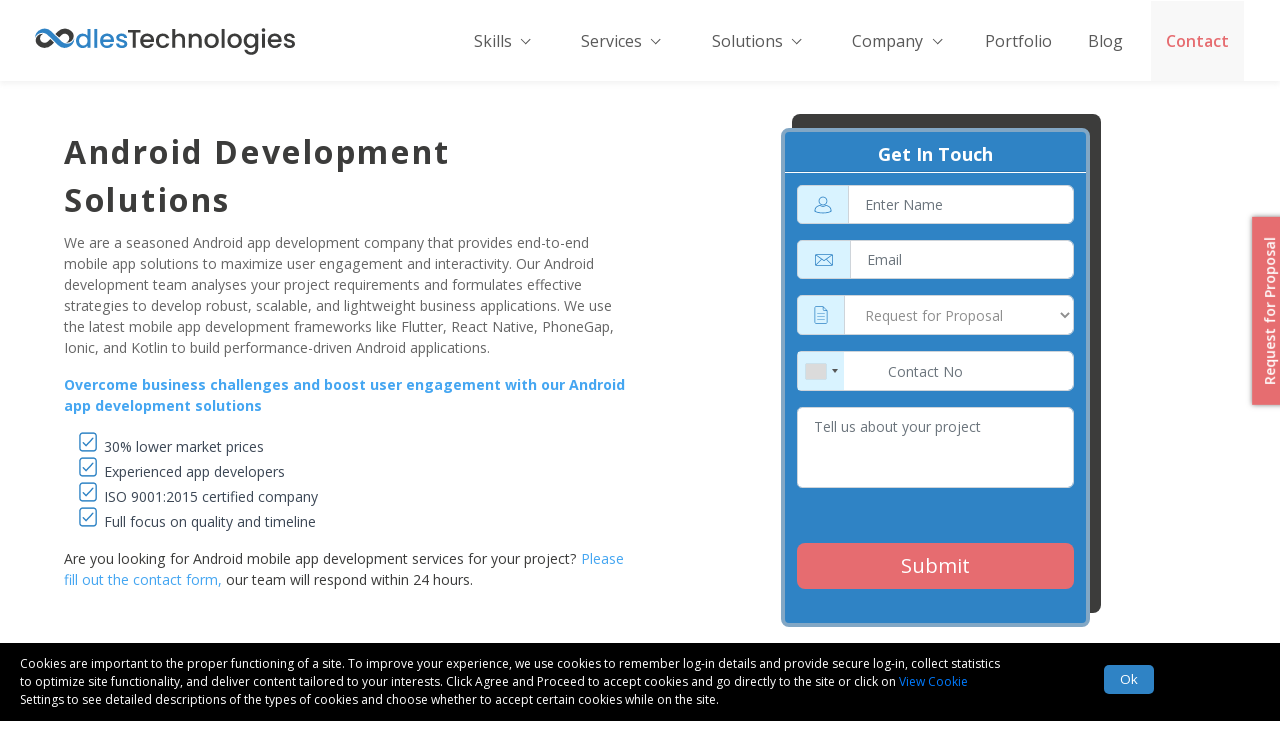

--- FILE ---
content_type: text/html; charset=UTF-8
request_url: https://www.oodlestechnologies.com/android-application-development/
body_size: 40778
content:
<!DOCTYPE html>
<html lang="en-US" class="no-js">

<head>

<!-- Google Tag Manager -->
<script>(function(w,d,s,l,i){w[l]=w[l]||[];w[l].push({'gtm.start':
new Date().getTime(),event:'gtm.js'});var f=d.getElementsByTagName(s)[0],
j=d.createElement(s),dl=l!='dataLayer'?'&l='+l:'';j.async=true;j.src=
'https://www.googletagmanager.com/gtm.js?id='+i+dl;f.parentNode.insertBefore(j,f);
})(window,document,'script','dataLayer','GTM-PB7DLPTQ');</script>
<!-- End Google Tag Manager -->
  <meta name="robots" content="index, follow"><meta http-equiv="Cache-control" content="public">
  <meta charset="UTF-8">
  <meta name="viewport" content="width=device-width, initial-scale=1">
  <link rel="icon" href="https://www.oodlestechnologies.com/wp-content/themes/oodlestechnologies/assets/images/social_icon/Favicon.png" sizes="32x32" />
  <link rel="icon" href="https://www.oodlestechnologies.com/wp-content/themes/oodlestechnologies/assets/images/social_icon/Favicon.png" sizes="192x192" />
  <link rel="apple-touch-icon-precomposed" href="https://www.oodlestechnologies.com/wp-content/themes/oodlestechnologies/assets/images/social_icon/Favicon.png" />
  <meta name="msapplication-TileImage" content="https://www.oodlestechnologies.com/wp-content/themes/oodlestechnologies/assets/images/social_icon/Favicon.png" />

  <!-- <link rel="profile" href="http://gmpg.org/xfn/11"> -->

  
  
  <script>(function(html){html.className = html.className.replace(/\bno-js\b/,'js')})(document.documentElement);</script>
<meta name='robots' content='index, follow, max-image-preview:large, max-snippet:-1, max-video-preview:-1' />

	<!-- This site is optimized with the Yoast SEO Premium plugin v20.2.1 (Yoast SEO v20.2.1) - https://yoast.com/wordpress/plugins/seo/ -->
	<title>Custom Android App Development|Android App Development Services</title>
	<meta name="description" content="Oodles Technologies is the top provider of Custom Android App Development Services in India. We have been satisfying our clients with our application development services for over a decade." />
	<link rel="canonical" href="https://www.oodlestechnologies.com/android-application-development/" />
	<meta property="og:locale" content="en_US" />
	<meta property="og:type" content="article" />
	<meta property="og:title" content="Android Application Development" />
	<meta property="og:description" content="Oodles Technologies is the top provider of Custom Android App Development Services in India. We have been satisfying our clients with our application development services for over a decade." />
	<meta property="og:url" content="https://www.oodlestechnologies.com/android-application-development/" />
	<meta property="og:site_name" content="Oodlestechnologies" />
	<meta property="article:modified_time" content="2022-09-23T13:48:06+00:00" />
	<meta name="twitter:card" content="summary_large_image" />
	<meta name="twitter:label1" content="Est. reading time" />
	<meta name="twitter:data1" content="2 minutes" />
	<script type="application/ld+json" class="yoast-schema-graph">{"@context":"https://schema.org","@graph":[{"@type":"WebPage","@id":"https://www.oodlestechnologies.com/android-application-development/","url":"https://www.oodlestechnologies.com/android-application-development/","name":"Custom Android App Development|Android App Development Services","isPartOf":{"@id":"https://www.oodlestechnologies.com/#website"},"datePublished":"2019-03-26T06:42:34+00:00","dateModified":"2022-09-23T13:48:06+00:00","description":"Oodles Technologies is the top provider of Custom Android App Development Services in India. We have been satisfying our clients with our application development services for over a decade.","breadcrumb":{"@id":"https://www.oodlestechnologies.com/android-application-development/#breadcrumb"},"inLanguage":"en-US","potentialAction":[{"@type":"ReadAction","target":["https://www.oodlestechnologies.com/android-application-development/"]}]},{"@type":"BreadcrumbList","@id":"https://www.oodlestechnologies.com/android-application-development/#breadcrumb","itemListElement":[{"@type":"ListItem","position":1,"name":"Home","item":"https://www.oodlestechnologies.com/"},{"@type":"ListItem","position":2,"name":"Services","item":"https://www.oodlestechnologies.com/services/"},{"@type":"ListItem","position":3,"name":"Android Application Development"}]},{"@type":"WebSite","@id":"https://www.oodlestechnologies.com/#website","url":"https://www.oodlestechnologies.com/","name":"Oodlestechnologies","description":"","publisher":{"@id":"https://www.oodlestechnologies.com/#organization"},"potentialAction":[{"@type":"SearchAction","target":{"@type":"EntryPoint","urlTemplate":"https://www.oodlestechnologies.com/?s={search_term_string}"},"query-input":"required name=search_term_string"}],"inLanguage":"en-US"},{"@type":"Organization","@id":"https://www.oodlestechnologies.com/#organization","name":"Oodlestechnologies","url":"https://www.oodlestechnologies.com/","logo":{"@type":"ImageObject","inLanguage":"en-US","@id":"https://www.oodlestechnologies.com/#/schema/logo/image/","url":"https://www.oodlestechnologies.com/wp-content/uploads/2019/02/Oodles-Technologies-2.svg","contentUrl":"https://www.oodlestechnologies.com/wp-content/uploads/2019/02/Oodles-Technologies-2.svg","width":625,"height":63,"caption":"Oodlestechnologies"},"image":{"@id":"https://www.oodlestechnologies.com/#/schema/logo/image/"}}]}</script>
	<!-- / Yoast SEO Premium plugin. -->


<link rel='dns-prefetch' href='//www.oodlestechnologies.com' />
<link rel='dns-prefetch' href='//cdnjs.cloudflare.com' />
<link rel='dns-prefetch' href='//cdn.jsdelivr.net' />
<link rel='dns-prefetch' href='//d2ozz7pa6o5n24.cloudfront.net' />
<link href='https://fonts.gstatic.com' crossorigin rel='preconnect' />
<link href='https://d2ozz7pa6o5n24.cloudfront.net' rel='preconnect' />
<link rel="alternate" type="application/rss+xml" title="Oodlestechnologies &raquo; Feed" href="https://www.oodlestechnologies.com/feed/" />
<link rel="alternate" type="application/rss+xml" title="Oodlestechnologies &raquo; Comments Feed" href="https://www.oodlestechnologies.com/comments/feed/" />
<style type="text/css">
img.wp-smiley,
img.emoji {
	display: inline !important;
	border: none !important;
	box-shadow: none !important;
	height: 1em !important;
	width: 1em !important;
	margin: 0 0.07em !important;
	vertical-align: -0.1em !important;
	background: none !important;
	padding: 0 !important;
}
</style>
	<link rel='stylesheet' id='custom-css-css' href='https://www.oodlestechnologies.com/wp-content/themes/oodlestechnologies/assets/css/custom.css?ver=1.1687505355' type='text/css' media='all' />
<style id='global-styles-inline-css' type='text/css'>
body{--wp--preset--color--black: #000000;--wp--preset--color--cyan-bluish-gray: #abb8c3;--wp--preset--color--white: #fff;--wp--preset--color--pale-pink: #f78da7;--wp--preset--color--vivid-red: #cf2e2e;--wp--preset--color--luminous-vivid-orange: #ff6900;--wp--preset--color--luminous-vivid-amber: #fcb900;--wp--preset--color--light-green-cyan: #7bdcb5;--wp--preset--color--vivid-green-cyan: #00d084;--wp--preset--color--pale-cyan-blue: #8ed1fc;--wp--preset--color--vivid-cyan-blue: #0693e3;--wp--preset--color--vivid-purple: #9b51e0;--wp--preset--color--dark-gray: #1a1a1a;--wp--preset--color--medium-gray: #686868;--wp--preset--color--light-gray: #e5e5e5;--wp--preset--color--blue-gray: #4d545c;--wp--preset--color--bright-blue: #007acc;--wp--preset--color--light-blue: #9adffd;--wp--preset--color--dark-brown: #402b30;--wp--preset--color--medium-brown: #774e24;--wp--preset--color--dark-red: #640c1f;--wp--preset--color--bright-red: #ff675f;--wp--preset--color--yellow: #ffef8e;--wp--preset--gradient--vivid-cyan-blue-to-vivid-purple: linear-gradient(135deg,rgba(6,147,227,1) 0%,rgb(155,81,224) 100%);--wp--preset--gradient--light-green-cyan-to-vivid-green-cyan: linear-gradient(135deg,rgb(122,220,180) 0%,rgb(0,208,130) 100%);--wp--preset--gradient--luminous-vivid-amber-to-luminous-vivid-orange: linear-gradient(135deg,rgba(252,185,0,1) 0%,rgba(255,105,0,1) 100%);--wp--preset--gradient--luminous-vivid-orange-to-vivid-red: linear-gradient(135deg,rgba(255,105,0,1) 0%,rgb(207,46,46) 100%);--wp--preset--gradient--very-light-gray-to-cyan-bluish-gray: linear-gradient(135deg,rgb(238,238,238) 0%,rgb(169,184,195) 100%);--wp--preset--gradient--cool-to-warm-spectrum: linear-gradient(135deg,rgb(74,234,220) 0%,rgb(151,120,209) 20%,rgb(207,42,186) 40%,rgb(238,44,130) 60%,rgb(251,105,98) 80%,rgb(254,248,76) 100%);--wp--preset--gradient--blush-light-purple: linear-gradient(135deg,rgb(255,206,236) 0%,rgb(152,150,240) 100%);--wp--preset--gradient--blush-bordeaux: linear-gradient(135deg,rgb(254,205,165) 0%,rgb(254,45,45) 50%,rgb(107,0,62) 100%);--wp--preset--gradient--luminous-dusk: linear-gradient(135deg,rgb(255,203,112) 0%,rgb(199,81,192) 50%,rgb(65,88,208) 100%);--wp--preset--gradient--pale-ocean: linear-gradient(135deg,rgb(255,245,203) 0%,rgb(182,227,212) 50%,rgb(51,167,181) 100%);--wp--preset--gradient--electric-grass: linear-gradient(135deg,rgb(202,248,128) 0%,rgb(113,206,126) 100%);--wp--preset--gradient--midnight: linear-gradient(135deg,rgb(2,3,129) 0%,rgb(40,116,252) 100%);--wp--preset--duotone--dark-grayscale: url('#wp-duotone-dark-grayscale');--wp--preset--duotone--grayscale: url('#wp-duotone-grayscale');--wp--preset--duotone--purple-yellow: url('#wp-duotone-purple-yellow');--wp--preset--duotone--blue-red: url('#wp-duotone-blue-red');--wp--preset--duotone--midnight: url('#wp-duotone-midnight');--wp--preset--duotone--magenta-yellow: url('#wp-duotone-magenta-yellow');--wp--preset--duotone--purple-green: url('#wp-duotone-purple-green');--wp--preset--duotone--blue-orange: url('#wp-duotone-blue-orange');--wp--preset--font-size--small: 13px;--wp--preset--font-size--medium: 20px;--wp--preset--font-size--large: 36px;--wp--preset--font-size--x-large: 42px;--wp--preset--spacing--20: 0.44rem;--wp--preset--spacing--30: 0.67rem;--wp--preset--spacing--40: 1rem;--wp--preset--spacing--50: 1.5rem;--wp--preset--spacing--60: 2.25rem;--wp--preset--spacing--70: 3.38rem;--wp--preset--spacing--80: 5.06rem;}:where(.is-layout-flex){gap: 0.5em;}body .is-layout-flow > .alignleft{float: left;margin-inline-start: 0;margin-inline-end: 2em;}body .is-layout-flow > .alignright{float: right;margin-inline-start: 2em;margin-inline-end: 0;}body .is-layout-flow > .aligncenter{margin-left: auto !important;margin-right: auto !important;}body .is-layout-constrained > .alignleft{float: left;margin-inline-start: 0;margin-inline-end: 2em;}body .is-layout-constrained > .alignright{float: right;margin-inline-start: 2em;margin-inline-end: 0;}body .is-layout-constrained > .aligncenter{margin-left: auto !important;margin-right: auto !important;}body .is-layout-constrained > :where(:not(.alignleft):not(.alignright):not(.alignfull)){max-width: var(--wp--style--global--content-size);margin-left: auto !important;margin-right: auto !important;}body .is-layout-constrained > .alignwide{max-width: var(--wp--style--global--wide-size);}body .is-layout-flex{display: flex;}body .is-layout-flex{flex-wrap: wrap;align-items: center;}body .is-layout-flex > *{margin: 0;}:where(.wp-block-columns.is-layout-flex){gap: 2em;}.has-black-color{color: var(--wp--preset--color--black) !important;}.has-cyan-bluish-gray-color{color: var(--wp--preset--color--cyan-bluish-gray) !important;}.has-white-color{color: var(--wp--preset--color--white) !important;}.has-pale-pink-color{color: var(--wp--preset--color--pale-pink) !important;}.has-vivid-red-color{color: var(--wp--preset--color--vivid-red) !important;}.has-luminous-vivid-orange-color{color: var(--wp--preset--color--luminous-vivid-orange) !important;}.has-luminous-vivid-amber-color{color: var(--wp--preset--color--luminous-vivid-amber) !important;}.has-light-green-cyan-color{color: var(--wp--preset--color--light-green-cyan) !important;}.has-vivid-green-cyan-color{color: var(--wp--preset--color--vivid-green-cyan) !important;}.has-pale-cyan-blue-color{color: var(--wp--preset--color--pale-cyan-blue) !important;}.has-vivid-cyan-blue-color{color: var(--wp--preset--color--vivid-cyan-blue) !important;}.has-vivid-purple-color{color: var(--wp--preset--color--vivid-purple) !important;}.has-black-background-color{background-color: var(--wp--preset--color--black) !important;}.has-cyan-bluish-gray-background-color{background-color: var(--wp--preset--color--cyan-bluish-gray) !important;}.has-white-background-color{background-color: var(--wp--preset--color--white) !important;}.has-pale-pink-background-color{background-color: var(--wp--preset--color--pale-pink) !important;}.has-vivid-red-background-color{background-color: var(--wp--preset--color--vivid-red) !important;}.has-luminous-vivid-orange-background-color{background-color: var(--wp--preset--color--luminous-vivid-orange) !important;}.has-luminous-vivid-amber-background-color{background-color: var(--wp--preset--color--luminous-vivid-amber) !important;}.has-light-green-cyan-background-color{background-color: var(--wp--preset--color--light-green-cyan) !important;}.has-vivid-green-cyan-background-color{background-color: var(--wp--preset--color--vivid-green-cyan) !important;}.has-pale-cyan-blue-background-color{background-color: var(--wp--preset--color--pale-cyan-blue) !important;}.has-vivid-cyan-blue-background-color{background-color: var(--wp--preset--color--vivid-cyan-blue) !important;}.has-vivid-purple-background-color{background-color: var(--wp--preset--color--vivid-purple) !important;}.has-black-border-color{border-color: var(--wp--preset--color--black) !important;}.has-cyan-bluish-gray-border-color{border-color: var(--wp--preset--color--cyan-bluish-gray) !important;}.has-white-border-color{border-color: var(--wp--preset--color--white) !important;}.has-pale-pink-border-color{border-color: var(--wp--preset--color--pale-pink) !important;}.has-vivid-red-border-color{border-color: var(--wp--preset--color--vivid-red) !important;}.has-luminous-vivid-orange-border-color{border-color: var(--wp--preset--color--luminous-vivid-orange) !important;}.has-luminous-vivid-amber-border-color{border-color: var(--wp--preset--color--luminous-vivid-amber) !important;}.has-light-green-cyan-border-color{border-color: var(--wp--preset--color--light-green-cyan) !important;}.has-vivid-green-cyan-border-color{border-color: var(--wp--preset--color--vivid-green-cyan) !important;}.has-pale-cyan-blue-border-color{border-color: var(--wp--preset--color--pale-cyan-blue) !important;}.has-vivid-cyan-blue-border-color{border-color: var(--wp--preset--color--vivid-cyan-blue) !important;}.has-vivid-purple-border-color{border-color: var(--wp--preset--color--vivid-purple) !important;}.has-vivid-cyan-blue-to-vivid-purple-gradient-background{background: var(--wp--preset--gradient--vivid-cyan-blue-to-vivid-purple) !important;}.has-light-green-cyan-to-vivid-green-cyan-gradient-background{background: var(--wp--preset--gradient--light-green-cyan-to-vivid-green-cyan) !important;}.has-luminous-vivid-amber-to-luminous-vivid-orange-gradient-background{background: var(--wp--preset--gradient--luminous-vivid-amber-to-luminous-vivid-orange) !important;}.has-luminous-vivid-orange-to-vivid-red-gradient-background{background: var(--wp--preset--gradient--luminous-vivid-orange-to-vivid-red) !important;}.has-very-light-gray-to-cyan-bluish-gray-gradient-background{background: var(--wp--preset--gradient--very-light-gray-to-cyan-bluish-gray) !important;}.has-cool-to-warm-spectrum-gradient-background{background: var(--wp--preset--gradient--cool-to-warm-spectrum) !important;}.has-blush-light-purple-gradient-background{background: var(--wp--preset--gradient--blush-light-purple) !important;}.has-blush-bordeaux-gradient-background{background: var(--wp--preset--gradient--blush-bordeaux) !important;}.has-luminous-dusk-gradient-background{background: var(--wp--preset--gradient--luminous-dusk) !important;}.has-pale-ocean-gradient-background{background: var(--wp--preset--gradient--pale-ocean) !important;}.has-electric-grass-gradient-background{background: var(--wp--preset--gradient--electric-grass) !important;}.has-midnight-gradient-background{background: var(--wp--preset--gradient--midnight) !important;}.has-small-font-size{font-size: var(--wp--preset--font-size--small) !important;}.has-medium-font-size{font-size: var(--wp--preset--font-size--medium) !important;}.has-large-font-size{font-size: var(--wp--preset--font-size--large) !important;}.has-x-large-font-size{font-size: var(--wp--preset--font-size--x-large) !important;}
.wp-block-navigation a:where(:not(.wp-element-button)){color: inherit;}
:where(.wp-block-columns.is-layout-flex){gap: 2em;}
.wp-block-pullquote{font-size: 1.5em;line-height: 1.6;}
</style>
<link rel='stylesheet' id='siteorigin-panels-front-css' href='https://www.oodlestechnologies.com/wp-content/plugins/siteorigin-panels/css/front-flex.min.css?ver=2.20.4' type='text/css' media='all' />
<link rel='stylesheet' id='bootstrap-css' href='//cdn.jsdelivr.net/npm/bootstrap@4.3.1/dist/css/bootstrap.min.css?ver=6.1.1' type='text/css' media='all' />
<link rel='stylesheet' id='oodles-css-css' href='https://www.oodlestechnologies.com/wp-content/themes/oodlestechnologies/assets/css/homepage.css?ver=1.1687505355' type='text/css' media='all' />
<link rel='stylesheet' id='oodles-media-query-css' href='https://www.oodlestechnologies.com/wp-content/themes/oodlestechnologies/assets/css/media_query.css?ver=1.1687505355' type='text/css' media='all' />
<link rel='stylesheet' id='owl_crousel_css_1_cdn-css' href='//cdnjs.cloudflare.com/ajax/libs/OwlCarousel2/2.3.4/assets/owl.carousel.min.css?ver=6.1.1' type='text/css' media='all' />
<link rel='stylesheet' id='animation-css-css' href='https://www.oodlestechnologies.com/wp-content/themes/oodlestechnologies/assets/css/animate.css?ver=1.1687505355' type='text/css' media='all' />
<link rel='stylesheet' id='media-css-css' href='https://www.oodlestechnologies.com/wp-content/themes/oodlestechnologies/assets/css/media_smart_query.css?ver=1.1687505355' type='text/css' media='all' />
<script type='text/javascript' src='https://www.oodlestechnologies.com/wp-content/themes/oodlestechnologies/assets/js/jquery3.min.js?ver=1.1687505358' id='jquery-js'></script>
<script type='text/javascript' src='https://www.oodlestechnologies.com/wp-content/themes/oodlestechnologies/assets/js/jquery-passive-listenor.js?ver=1.1687505358' id='jquery-passive-js'></script>
<script type='text/javascript' src='//cdnjs.cloudflare.com/ajax/libs/OwlCarousel2/2.3.4/owl.carousel.min.js?ver=6.1.1' id='owl_crousel_js_cdn-js'></script>
<script type='text/javascript' src='https://www.oodlestechnologies.com/wp-content/themes/oodlestechnologies/assets/js/poper.js?ver=1.1687505358' id='popper-js'></script>
<script type='text/javascript' src='https://www.oodlestechnologies.com/wp-content/themes/oodlestechnologies/assets/js/anime.min.js?ver=1.1687505358' id='anime-js'></script>
<script type='text/javascript' src='//cdn.jsdelivr.net/npm/bootstrap@4.3.1/dist/js/bootstrap.min.js?ver=6.1.1' id='oodles-bootstrap-script-js'></script>
<script type='text/javascript' id='metaverse-js-extra'>
/* <![CDATA[ */
var customObj2 = {"ajaxurl":"https:\/\/www.oodlestechnologies.com\/wp-admin\/admin-ajax.php","site_url":"https:\/\/www.oodlestechnologies.com\/wp-content\/themes\/oodlestechnologies\/assets\/js\/custom.js"};
/* ]]> */
</script>
<script type='text/javascript' src='https://www.oodlestechnologies.com/wp-content/themes/oodlestechnologies/assets/js/custom.js?ver=1.1687505358' id='metaverse-js'></script>
<script type='text/javascript' id='homepage-js-extra'>
/* <![CDATA[ */
var customObj1 = {"ajaxurl":"https:\/\/www.oodlestechnologies.com\/wp-admin\/admin-ajax.php","site_url":"https:\/\/www.oodlestechnologies.com\/wp-content\/themes\/oodlestechnologies\/assets\/js\/custom.js"};
/* ]]> */
</script>
<script type='text/javascript' src='https://www.oodlestechnologies.com/wp-content/themes/oodlestechnologies/assets/js/homepage.js?ver=1.1687505358' id='homepage-js'></script>
<link rel="https://api.w.org/" href="https://www.oodlestechnologies.com/index.php/wp-json/" /><link rel="EditURI" type="application/rsd+xml" title="RSD" href="https://www.oodlestechnologies.com/xmlrpc.php?rsd" />
<link rel="wlwmanifest" type="application/wlwmanifest+xml" href="https://www.oodlestechnologies.com/wp-includes/wlwmanifest.xml" />

<link rel='shortlink' href='https://www.oodlestechnologies.com/?p=1677' />
<style type="text/css">.recentcomments a{display:inline !important;padding:0 !important;margin:0 !important;}</style>                <style type="text/css" media="all"
                       id="siteorigin-panels-layouts-head">/* Layout 1677 */ #pgc-1677-0-0 , #pgc-1677-1-0 , #pgc-1677-2-0 , #pgc-1677-3-0 , #pgc-1677-4-0 , #pgc-1677-5-0 { width:100% } #pl-1677 #panel-1677-0-0-0 , #pl-1677 #panel-1677-0-0-1 , #pl-1677 #panel-1677-1-0-0 , #pl-1677 #panel-1677-2-0-0 , #pl-1677 #panel-1677-2-0-1 , #pl-1677 #panel-1677-3-0-0 , #pl-1677 #panel-1677-3-0-1 , #pl-1677 #panel-1677-4-0-1 , #pl-1677 #panel-1677-4-0-2 , #pl-1677 #panel-1677-5-0-0 , #pl-1677 #panel-1677-5-0-1 { margin:0px 0px 0px 0px } #pg-1677-0 , #pg-1677-1 , #pg-1677-2 , #pg-1677-3 , #pg-1677-4 , #pg-1677-5 , #pl-1677 .so-panel , #pl-1677 .so-panel:last-of-type { margin-bottom:0px } #pl-1677 #panel-1677-4-0-0 { margin:0px 0px 10px 0px } #pg-1677-0> .panel-row-style { background-image:url(https://www.oodlestechnologies.com/wp-content/uploads/2019/03/Android-App-Development-Services03.jpg);background-repeat:repeat;padding:0px 0px 0px 0px;height:295px } #pg-1677-0.panel-has-style > .panel-row-style, #pg-1677-0.panel-no-style { -webkit-align-items:center;align-items:center } #panel-1677-0-0-0> .panel-widget-style { padding:0px 70px 0px 70px } #panel-1677-0-0-1> .panel-widget-style { padding:15px 10px 0px 10px;color:white !important } #pg-1677-1> .panel-row-style , #panel-1677-1-0-0> .panel-widget-style , #pg-1677-2> .panel-row-style , #panel-1677-2-0-0> .panel-widget-style , #panel-1677-2-0-1> .panel-widget-style , #pg-1677-3> .panel-row-style , #panel-1677-3-0-1> .panel-widget-style , #pg-1677-4> .panel-row-style , #panel-1677-4-0-0> .panel-widget-style , #panel-1677-4-0-2> .panel-widget-style , #pg-1677-5> .panel-row-style , #panel-1677-5-0-0> .panel-widget-style { padding:0px 0px 0px 0px } #pg-1677-1.panel-has-style > .panel-row-style, #pg-1677-1.panel-no-style , #pg-1677-2.panel-has-style > .panel-row-style, #pg-1677-2.panel-no-style , #pg-1677-3.panel-has-style > .panel-row-style, #pg-1677-3.panel-no-style , #pg-1677-4.panel-has-style > .panel-row-style, #pg-1677-4.panel-no-style , #pg-1677-5.panel-has-style > .panel-row-style, #pg-1677-5.panel-no-style { -webkit-align-items:flex-start;align-items:flex-start } #panel-1677-3-0-0> .panel-widget-style { padding:0px 0px 10px 0px;text-align:left } #panel-1677-4-0-1> .panel-widget-style { padding:5px 0px 0px 0px } #panel-1677-5-0-1> .panel-widget-style { padding:0px 0px 0px 0px;text-align:center } @media (max-width:780px){ #pg-1677-0.panel-no-style, #pg-1677-0.panel-has-style > .panel-row-style, #pg-1677-0 , #pg-1677-1.panel-no-style, #pg-1677-1.panel-has-style > .panel-row-style, #pg-1677-1 , #pg-1677-2.panel-no-style, #pg-1677-2.panel-has-style > .panel-row-style, #pg-1677-2 , #pg-1677-3.panel-no-style, #pg-1677-3.panel-has-style > .panel-row-style, #pg-1677-3 , #pg-1677-4.panel-no-style, #pg-1677-4.panel-has-style > .panel-row-style, #pg-1677-4 , #pg-1677-5.panel-no-style, #pg-1677-5.panel-has-style > .panel-row-style, #pg-1677-5 { -webkit-flex-direction:column;-ms-flex-direction:column;flex-direction:column } #pg-1677-0 > .panel-grid-cell , #pg-1677-0 > .panel-row-style > .panel-grid-cell , #pg-1677-1 > .panel-grid-cell , #pg-1677-1 > .panel-row-style > .panel-grid-cell , #pg-1677-2 > .panel-grid-cell , #pg-1677-2 > .panel-row-style > .panel-grid-cell , #pg-1677-3 > .panel-grid-cell , #pg-1677-3 > .panel-row-style > .panel-grid-cell , #pg-1677-4 > .panel-grid-cell , #pg-1677-4 > .panel-row-style > .panel-grid-cell , #pg-1677-5 > .panel-grid-cell , #pg-1677-5 > .panel-row-style > .panel-grid-cell { width:100%;margin-right:0 } #pl-1677 .panel-grid-cell { padding:0 } #pl-1677 .panel-grid .panel-grid-cell-empty { display:none } #pl-1677 .panel-grid .panel-grid-cell-mobile-last { margin-bottom:0px } #pg-1677-0> .panel-row-style , #pg-1677-2> .panel-row-style , #pg-1677-4> .panel-row-style , #pg-1677-5> .panel-row-style { padding:0px 0px 0px 0px } #panel-1677-4-0-2> .panel-widget-style { padding:40px 0px 0px 0px;text-align:center !important }  } </style><link rel="icon" href="https://www.oodlestechnologies.com/wp-content/uploads/2019/02/Favicon.png" sizes="32x32" />
<link rel="icon" href="https://www.oodlestechnologies.com/wp-content/uploads/2019/02/Favicon.png" sizes="192x192" />
<link rel="apple-touch-icon" href="https://www.oodlestechnologies.com/wp-content/uploads/2019/02/Favicon.png" />
<meta name="msapplication-TileImage" content="https://www.oodlestechnologies.com/wp-content/uploads/2019/02/Favicon.png" />
		<style type="text/css" id="wp-custom-css">
			.required_error {
	border: 1px solid red !important;
	transition: 1.5s linear all !important;
}

.error_text {
	margin-left: 5px;
	color: red;
	font-size: 12px;
}

.appended_files {
    float: left;
    margin-left: 3px;
}

.appended_files span {
    background: #4a8bc0;
    padding: 5px;
}



/* chandan 28-12-2020 */

.saas-application-development-services .saas-trend-carousel
{
	background: transparent;
}
.saas-application-development-services .owl-dots
{
	display: none
}

 .saas-application-development-services .saas_section +  .service_section
{
	display: none;
}

.saas-application-development-services .crouse_item, .mobile-app-development-company .crouse_item
{
	    width: 100%;
    white-space: nowrap;
    overflow: auto;
}

.Clientele_carousel .owl-nav button.owl-prev, .Clientele_carousel .owl-nav button.owl-next
{
	margin-top: 55px
}


.mobile-app-development-company .site-content + .service_section
{
	display: none
}
		</style>
		




  <!-- Global site tag (gtag.js) - Google Analytics -->


      <script type="application/ld+json">
    {
      "@context": "http://schema.org",
      "@type": "Organization",
      "name": "[Oodles Technologies Private Limited]",
      "logo": "//oodlestechnologies.com/assets/dashboard/front/logo.png",
      "url": "//oodlestechnologies.com/",
      "sameAs": [
        "https://twitter.com/[oodlestech]",
        "https://www.facebook.com/[OodlesTech]",
        "https://www.linkedin.com/company/[oodles-technologies-pvt-ltd-74175685]",
        "https://plus.google.com/[+Oodlestechnologies]/posts"
      ]
    }
  </script>

  <script type="application/ld+json">
    {
      "@context": "https://schema.org/",
      "@type": "EmployerAggregateRating",
      "itemReviewed": {
        "@type": "Organization",
        "name": "Oodles Technologies",
        "sameAs": "https://oodlestechnologies.com/"
      },
      "ratingValue": "4.8",
      "bestRating": "5",
      "worstRating": "1",
      "ratingCount": "628"
    }
  </script>


  <!-- DO NOT MODIFY -->

  <script>
    var clickedScripts = 0;
    document.addEventListener('mousemove', callFaceandQuoraScripts, false);
    window.addEventListener('scroll', callFaceandQuoraScripts);
    document.addEventListener("click", callFaceandQuoraScripts);

    function callFaceandQuoraScripts() {
      if (clickedScripts < 1) {
        clickedScripts++;
        var head = document.getElementsByTagName('head')[0];
        // load google tag master
        var script = document.createElement('script');
        script.type = 'text/javascript';
        script.src = 'https://www.googletagmanager.com/gtag/js?id=G-5XLLHMY73V';
        script.src = 'https://www.googletagmanager.com/gtag/js?id=UA-11294399-3';

        head.appendChild(script);

        window.dataLayer = window.dataLayer || [];

        function gtag() {
          dataLayer.push(arguments);
        }
        gtag('js', new Date());
        gtag('config', 'G-5XLLHMY73V');
        gtag('config', 'UA-11294399-3');
      }

    }
  </script>
  <!-- End Facebook Pixel Code -->
  <!-- google review code start here -->
  <script type="application/ld+json">
    {
      "@context": "http://schema.org",
      "@type": "Organization",
      "name": "Oodles Technologies",
      "aggregateRating": {
        "@type": "AggregateRating",
        "ratingValue": "5",
        "reviewCount": "842"
      }
    }
  </script>
  <!-- Google Tag Manager -->
  <script>(function(w,d,s,l,i){w[l]=w[l]||[];w[l].push({'gtm.start':
new Date().getTime(),event:'gtm.js'});var f=d.getElementsByTagName(s)[0],
j=d.createElement(s),dl=l!='dataLayer'?'&l='+l:'';j.async=true;j.src=
'https://www.googletagmanager.com/gtm.js?id='+i+dl;f.parentNode.insertBefore(j,f);
})(window,document,'script','dataLayer','GTM-PBQM953');</script>
  <!-- End Google Tag Manager -->
</head>

<body class="services-template services-template-page-templates services-template-single-services-android services-template-page-templatessingle-services-android-php single single-services postid-1677 wp-custom-logo wp-embed-responsive siteorigin-panels siteorigin-panels-before-js">
  <!-- Google Tag Manager (noscript) -->
   <noscript><iframe src="https://www.googletagmanager.com/ns.html?id=GTM-PBQM953"
height="0" width="0" style="display:none;visibility:hidden"></iframe></noscript>
  <!-- End Google Tag Manager (noscript) -->
  <header>
    <nav class="navbar navbar-expand-md navbar-light header_background newshodow" id="oodles_header">
      <div class="container-fluid header_width">
                <a href="https://www.oodlestechnologies.com" id="header_sticky_des" class="navbar-brand pb-2 logo"> <img src="https://www.oodlestechnologies.com/wp-content/uploads/2019/02/Oodles-Technologies-2.svg" width=260 height=27 class="technologie_header_logo" alt="logo"></a>

        <button class="navbar-toggler mobile-menu-toggler" type="button" aria-controls="navbarNavDropdown" aria-expanded="false" aria-label="Toggle navigation" name="menu-opener" data-toggle="modal" data-target="#MobileMenuModal">
          <div class="icon-bar1"></div>
          <div class="icon-bar2" style="display: block;"></div>
          <div class="icon-bar3"></div>
        </button>

        <!-- Custom mobile header -->
        <div class="csnav">
          <!-- Skills menu starts -->
          <div class="hoverMenu">
            <li class="nav-item">
              <a onclick="myFunctionnavcustom()" style="display: flex;" id="myDIV" class="nav-link header_menu" aria-expanded="true" data-toggle="dropdown" href="#">Skills
                <i id="arrownavup" style="display: none" class="arrow up"></i>
                <i id="arrownavdown" style="display: block" class="arrow2 down"></i>
              </a>
            </li>
            <div id="mySKILLDIVnav">
              <div class="hdhead skills-head">
                <div class="row">
                  <div class="col-md-2">
                      <div class="hd1">
                        <div class="cshd1">
                          <h1 class="backend hdfont1">Backend</h1>
                        </div>
                        <div class="cshd1">
                          <a style="padding-left: 0px!important;" class="bknd nav-link header_menu" href="https://www.oodlestechnologies.com/java-application-development-services/ ">
                            <p class="hdpg">
                              Java
                            </p>
                          </a>
                        </div>
                        <div class="cshd1">
                          <a style="padding-left: 0px!important;" class="bknd nav-link header_menu" href="https://www.oodlestechnologies.com/nodejs-application-development-services/">
                            <p class="hdpg">
                              NodeJS
                            </p>
                          </a>
                        </div>
                        <div class="cshd1">
                          <a style="padding-left: 0px!important;" class="bknd nav-link header_menu" href="https://www.oodlestechnologies.com/python-development-services/">
                            <p class="hdpg">
                              Python
                            </p>
                          </a>
                        </div>
                        <div class="cshd1">
                          <a style="padding-left: 0px!important;" class="bknd nav-link header_menu" href="https://www.oodlestechnologies.com/php-web-development/">
                            <p class="hdpg">
                              PHP
                            </p>
                          </a>
                        </div>
                        <div class="cshd1">
                          <a style="padding-left: 0px!important;" class="bknd nav-link header_menu" href="https://www.oodlestechnologies.com/laravel-web-development-services/">
                            <p class="hdpg">
                              Laravel
                            </p>
                          </a>
                        </div>
                      </div>
                      <div class="hd1">
                      <div class="cshd1">
                        <h1 class="fullstack hdfont1">Full Stack</h1>
                      </div>
                      <div class="cshd1">
                        <a style="padding-left: 0px!important;" class="fs nav-link header_menu" href="https://www.oodlestechnologies.com/mean-stack-web-app-developers/">
                          <p class="hdpg">
                            MEAN
                          </p>
                        </a>
                      </div>
                      <div class="cshd1">
                        <a style="padding-left: 0px!important;" class="fs nav-link header_menu" href="https://www.oodlestechnologies.com/mern-stack-development-services/">
                          <p class="hdpg">
                            MERN
                          </p>
                        </a>
                      </div>
                    </div>
                  </div>
                  <div class="col-md-2">
                  <div class="hd1">
                      <div class="cshd1">
                        <h1 class="frontend hdfont1">Frontend</h1>
                      </div>
                      <div class="cshd1">
                        <a style="padding-left: 0px!important;" class="frntnd nav-link header_menu" href="https://www.oodlestechnologies.com/angularjs-web-development-company/">
                          <p class="hdpg">
                            Angular
                          </p>
                        </a>
                      </div>
                      <div class="cshd1">
                        <a style="padding-left: 0px!important;" class="frntnd nav-link header_menu" href="https://www.oodlestechnologies.com/reactjs-development-company/">
                          <p class="hdpg">
                            React
                          </p>
                        </a>
                      </div>
                      <div class="cshd1">
                        <a style="padding-left: 0px!important;" class="frntnd nav-link header_menu" href="https://www.oodlestechnologies.com/vuejs-development-services/">
                          <p class="hdpg">
                            Vue.js
                          </p>
                        </a>
                      </div>
                      <div class="cshd1">
                        <a style="padding-left: 0px!important;" class="frntnd nav-link header_menu" href="https://www.oodlestechnologies.com/html5-app-development-services/">
                          <p class="hdpg">
                            HTML/CSS
                          </p>
                        </a>
                      </div>
                    </div>
                    
                    <div class="hd1">
                      <div class="cshd1">
                        <h1 class="hdfont1 blockchain">Blockchain</h1>
                      </div>
                      <div class="cshd1">
                        <a style="padding-left: 0px!important;" class="bs nav-link header_menu" href="https://www.oodlestechnologies.com/ethereum-blockchain-application-development/">
                          <p class="hdpg">
                            Ethereum
                          </p>
                        </a>
                      </div>
                      <div class="cshd1">
                        <a style="padding-left: 0px!important;" class="bs nav-link header_menu" href="https://www.oodlestechnologies.com/cosmos-blockchain-development-services/">
                          <p class="hdpg">
                              Cosmos
                          </p>
                        </a>
                      </div>
                      <div class="cshd1">
                        <a style="padding-left: 0px!important;" class="bs nav-link header_menu" href="https://www.oodlestechnologies.com/nft-development-services/">
                          <p class="hdpg">
                            NFT
                          </p>
                        </a>
                      </div>
                      <div class="cshd1">
                        <a style="padding-left: 0px!important;" class="bs nav-link header_menu" href="https://www.oodlestechnologies.com/solana-blockchain-development-services/">
                          <p class="hdpg">
                            Solana
                          </p>
                        </a>
                      </div>
                      <div class="cshd1">
                        <a style="padding-left: 0px!important;" class="bs nav-link header_menu" href="https://www.oodlestechnologies.com/hyperledger-blockchain-development-services/">
                          <p class="hdpg">
                            Hyperledger
                          </p>
                        </a>
                      </div>
                    </div>
                  </div>

                  <div class="col-md-2">
                    <div class="hd1">
                      <div class="cshd1">
                        <h1 class="mobile hdfont1">Mobile</h1>
                      </div>
                      <div class="cshd1">
                        <a style="padding-left: 0px!important;" class="mb nav-link header_menu" href="https://www.oodlestechnologies.com/swift-ios-apps-development-services/">
                          <p class="hdpg">
                            iOS
                          </p>
                        </a>
                      </div>
                      <div class="cshd1">
                        <a style="padding-left: 0px!important;" class="mb nav-link header_menu" href="https://www.oodlestechnologies.com/android-application-development/">
                          <p class="hdpg">
                            Android
                          </p>
                        </a>
                      </div>
                      <div class="cshd1">
                        <a style="padding-left: 0px!important;" class="mb nav-link header_menu" href="https://www.oodlestechnologies.com/flutter-app-development-services/">
                          <p class="hdpg">
                            Flutter
                          </p>
                        </a>
                      </div>
                    </div>
                    <div class="hd1">
                      <div class="cshd1">
                        <h1 class="video hdfont1">Video Streaming</h1>
                      </div>
                      <div class="cshd1">
                        <a style="padding-left: 0px!important;" class="vs nav-link header_menu" href="https://www.oodlestechnologies.com/roku-streaming-services/">
                          <p class="hdpg">
                            Roku
                          </p>
                        </a>
                      </div>
                      <div class="cshd1">
                        <a style="padding-left: 0px!important;" class="vs nav-link header_menu" href="https://www.oodlestechnologies.com/wowza-streaming-services/">
                          <p class="hdpg">
                            Wowza
                          </p>
                        </a>
                      </div>
                      <div class="cshd1">
                        <a style="padding-left: 0px!important;" class="vs nav-link header_menu" href="https://www.oodlestechnologies.com/kaltura-development-services/">
                          <p class="hdpg">
                            Kaltura
                          </p>
                        </a>
                      </div>
                      <div class="cshd1">
                        <a style="padding-left: 0px!important;" class="vs nav-link header_menu" href="https://www.oodlestechnologies.com/webrtc-software-development/">
                          <p class="hdpg">
                            WebRTC
                          </p>
                        </a>
                      </div>
                      <div class="cshd1">
                        <a style="padding-left: 0px!important;" class="vs nav-link header_menu" href="https://www.oodlestechnologies.com/ffmpeg-development-services/">
                          <p class="hdpg">
                            FFmpeg
                          </p>
                        </a>
                      </div>
                      <div class="cshd1">
                        <a style="padding-left: 0px!important;" class="vs nav-link header_menu" href="https://www.oodlestechnologies.com/red-5-video-streaming-application-development/">
                          <p class="hdpg">
                            Red5
                          </p>
                        </a>
                      </div>
                    </div>
                  </div>
                  <div class="col-md-2">
                    <div class="hd1">
                      <div class="cshd1">
                        <h1 class="e-com hdfont1">E-commerce</h1>
                      </div>
                      <div class="cshd1">
                        <a style="padding-left: 0px!important;" class="ec nav-link header_menu" href="https://www.oodlestechnologies.com/magento-development-services/">
                          <p class="hdpg">
                            Magento
                          </p>
                        </a>
                      </div>
                      <div class="cshd1">
                        <a style="padding-left: 0px!important;" class="ec nav-link header_menu" href="https://www.oodlestechnologies.com/shopify-web-development-services/">
                          <p class="hdpg">
                            Shopify
                          </p>
                        </a>
                      </div>
                      <div class="cshd1">
                        <a style="padding-left: 0px!important;" class="ec nav-link header_menu" href="https://www.oodlestechnologies.com/woocommerce-web-development-services/">
                          <p class="hdpg">
                            WooCommerce
                          </p>
                        </a>
                      </div>
                    </div>
                  
                  <div class="hd1">
                      <div class="cshd1">
                        <h1 class="erp hdfont1">ERP</h1>
                      </div>
                      <div class="cshd1">
                        <a style="padding-left: 0px!important;" class="ep nav-link header_menu" href="https://www.oodlestechnologies.com/odoo-development-services/">
                          <p class="hdpg">
                            Odoo
                          </p>
                        </a>
                      </div>
                      <div class="cshd1">
                        <a style="padding-left: 0px!important;" class="ep nav-link header_menu" href="https://www.oodlestechnologies.com/erpnext-development-services/">
                          <p class="hdpg">
                            ERPnext
                          </p>
                        </a>
                      </div>
                    </div>
                  <div class="hd1">
                      <div class="cshd1">
                        <h1 class="cms hdfont1">CMS</h1>
                      </div>
                      <div class="cshd1">
                        <a style="padding-left: 0px!important;" class="cs nav-link header_menu" href="https://www.oodlestechnologies.com/wordpress-development-services/">
                          <p class="hdpg">
                            Wordpress
                          </p>
                        </a>
                      </div>
                      <div class="cshd1">
                        <a style="padding-left: 0px!important;" class="cs nav-link header_menu" href="https://www.oodlestechnologies.com/drupal-web-development-services/">
                          <p class="hdpg">
                            Drupal
                          </p>
                        </a>
                      </div>
                    </div>
                  </div>
                  <div class="col-md-2">
                  <div class="hd1">
                      <div class="cshd1">
                        <h1 class="devops hdfont1">Devops</h1>
                      </div>
                      <div class="cshd1">
                        <a style="padding-left: 0px!important;" class="dv nav-link header_menu" href="https://www.oodlestechnologies.com/aws-development-services/">
                          <p class="hdpg">
                            AWS
                          </p>
                        </a>
                      </div>
                      <div class="cshd1">
                        <a style="padding-left: 0px!important;" class="dv nav-link header_menu" href="https://www.oodlestechnologies.com/google-cloud-development-services/">
                          <p class="hdpg">
                            GCP
                          </p>
                        </a>
                      </div>
                      <div class="cshd1">
                        <a style="padding-left: 0px!important;" class="dv nav-link header_menu" href="https://www.oodlestechnologies.com/microsoft-azure-cloud-services/">
                          <p class="hdpg">
                            Azure
                          </p>
                        </a>
                      </div>
                    </div>
                    <div class="hd1">
                      <div class="cshd1">
                        <h1 class="ar-vr hdfont1">AR/VR</h1>
                      </div> 
                      <div class="cshd1">
                        <a style="padding-left: 0px!important;" class="av nav-link header_menu" href="https://www.oodlestechnologies.com/unity-app-development-services/">
                          <p class="hdpg">
                            Unity
                          </p>
                        </a>
                      </div>
                      <div class="cshd1">
                        <a style="padding-left: 0px!important;" class="av nav-link header_menu" href="https://www.oodlestechnologies.com/oculus-vr-app-development-services/">
                          <p class="hdpg">
                            Oculus
                          </p>
                        </a>
                      </div>
                    </div>
                  </div>
                </div>
              </div>
            </div>
          </div>
          <!-- Skills menu ends -->
          <div class="hoverMenu">
            <li class="nav-item">
              <a onclick="myFunctionnavcustom()" style="display: flex;" id="myDIV" class="nav-link header_menu" aria-expanded="true" data-toggle="dropdown" href="#">Services
                <i id="arrownavup" style="display: none" class="arrow up"></i>
                <i id="arrownavdown" style="display: block" class="arrow2 down"></i>
              </a>
            </li>
            <div id="myDIVnav">
              <div class="hdhead">
                <div class="hd1">
                  <div class="cshd">
                    <h1 class="hdfont">Software Development Services</h1>
                  </div>
                  <div class="cshd">
                   <a style="padding-left: 0px!important;" class="nav-link header_menu" href="https://www.oodlestechnologies.com/saas-application-development-services/">
                      <p class="hdpg">
                        Saas Application Development
                      </p>
                    </a>
                  </div>
                  <div class="cshd">
                    <a style="padding-left: 0px!important;" class="nav-link header_menu" href="https://www.oodlestechnologies.com/mobile-app-development-company/">
                      <p class="hdpg">
                        Mobile Application Development
                      </p>
                    </a>
                  </div>
                  <div class="cshd">
                    <a style="padding-left: 0px!important;" class="nav-link header_menu" href="https://www.oodlestechnologies.com/ott-video-delivery-solutions/">
                      <p class="hdpg">
                        Video Solution Development
                      </p>
                    </a>
                  </div>
                  <div class="cshd">
                    <a style="padding-left: 0px!important;" class="nav-link header_menu" href="https://www.oodlestechnologies.com/erp-software-development-services/">
                      <p class="hdpg">
                        ERP Solution Development
                      </p>
                    </a>
                  </div>
                  <div class="cshd">
                    <a style="padding-left: 0px!important;" class="nav-link header_menu" href="https://www.oodlestechnologies.com/cloud-app-development-services/">
                      <p class="hdpg">
                        Cloud Application Development
                      </p>
                    </a>
                  </div>
                  <div class="cshd">
                    <a style="padding-left: 0px!important;" class="nav-link header_menu" href="https://www.oodlestechnologies.com/quality-assurance-services/">
                      <p class="hdpg">
                        Quality Assurance
                      </p>
                    </a>
                  </div>
                  <div class="cshd">
                    <a style="padding-left: 0px!important;" class="nav-link header_menu" href="https://www.oodlestechnologies.com/devops-consulting-services/">
                      <p class="hdpg">
                        Devops
                      </p>
                    </a>
                  </div>
                </div>
                <div class="hd1">
                  <div class="cshd">
                    <h1 class="hdfont">Metaverse Innovation & Consulting</h1>
                  </div>
                  <div class="cshd">
                    <a style="padding-left: 0px!important;" class="nav-link header_menu" href="https://www.oodlestechnologies.com/metaverse-development/">
                      <p class="hdpg">
                        Metaverse
                      </p>
                    </a>
                  </div>
                  <div class="cshd">
                    <a style="padding-left: 0px!important;" class="nav-link header_menu" href="https://www.oodlestechnologies.com/ar-vr-application-development-services/">
                      <p class="hdpg">
                        AR & VR Development
                      </p>
                    </a>
                  </div>
                  <div class="cshd">
                    <a style="padding-left: 0px!important;" class="nav-link header_menu" href="https://www.oodlestechnologies.com/wearable-app-development-services/">
                      <p class="hdpg">
                        Wearables Application Development
                      </p>
                    </a>
                  </div>
                  <div class="cshd">
                    <h1 class="hdfont">Digital Experience</h1>
                  </div>
                  <div class="cshd">
                    <a style="padding-left: 0px!important;" class="nav-link header_menu" href="https://www.oodlesstudio.com/">
                      <p class="hdpg">
                        Design Studio
                      </p>
                    </a>
                  </div>
                  <div class="cshd">
                    <a style="padding-left: 0px!important;" class="nav-link header_menu" href="https://www.oodlesmarketing.com/">
                      <p class="hdpg">
                        Digital Marketing
                      </p>
                    </a>
                  </div>
                </div>
                <div class="hd1">
                  <div class="cshd">
                    <h1 class="hdfont">Digital Trivergence</h1>
                  </div>
                  <div class="cshd">
                    <a style="padding-left: 0px!important;" class="nav-link header_menu" href="https://www.oodlestechnologies.com/blockchain-applications-development/">
                      <p class="hdpg">
                        Blockchain Application Development
                      </p>
                    </a>
                  </div>
                  <div class="cshd">
                    <a style="padding-left: 0px!important;" class="nav-link header_menu" href="https://www.oodlestechnologies.com/iot-application-development-services/">
                      <p class="hdpg">
                        IOT Application Development
                      </p>
                    </a>
                  </div>
                  <div class="cshd">
                    <a style="padding-left: 0px!important;" class="nav-link header_menu" href="https://www.oodlestechnologies.com/artificial-intelligence-development-services/">
                      <p class="hdpg">
                        Artifical Intelligence
                      </p>
                    </a>
                  </div>
                  <div class="cshd">
                    <h1 class="hdfont">Data Services</h1>
                  </div>
                  <div class="cshd">
                    <a style="padding-left: 0px!important;" class="nav-link header_menu" href="https://www.oodlestechnologies.com/data-protection-and-privacy-services/">
                      <p class="hdpg">
                        Data Protection and Privacy
                      </p>
                    </a>
                  </div>
                  <div class="cshd">
                    <a style="padding-left: 0px!important;" class="nav-link header_menu" href="https://www.oodlestechnologies.com/bigdata-app-development-services/">
                      <p class="hdpg">
                        Big Data
                      </p>
                    </a>
                  </div>
                </div>
              </div>
            </div>
          </div>
          <div class="hoverMenu">
            <li class="nav-item">
              <a onclick="myFunctionnavcustom()" style="display: flex;" id="myDIV" class="nav-link header_menu" aria-expanded="true" data-toggle="dropdown" href="#">Solutions
                <i id="arrownavup" style="display: none" class="arrow up"></i>
                <i id="arrownavdown" style="display: block" class="arrow2 down"></i>
              </a>
            </li>
            <div id="mySKILLDIVnav">
              <div class="solution-head">
                <div class="row">
                  <div class="col-md-12">
                      <div class="hd1">
                        <div class="cshd1">
                          <h1 class="backend hdfont1">Scaffold</h1>
                        </div>
                        <div class="cshd1">
                          <a style="padding-left: 0px!important;" target="_blank" class="bknd nav-link header_menu" href="https://www.oodlestechnologies.com/scaffold-crm/">
                            <p class="hdpg">
                              CRM
                            </p>
                          </a>
                        </div>
                        <div class="cshd1">
                          <a style="padding-left: 0px!important;" target="_blank" class="bknd nav-link header_menu" href="https://www.oodlestechnologies.com/scaffold-pos/">
                            <p class="hdpg">
                              POS
                            </p>
                          </a>
                        </div>
                        <div class="cshd1">
                          <a style="padding-left: 0px!important;" target="_blank" class="bknd nav-link header_menu" href="https://www.oodlestechnologies.com/scaffold-hrm/">
                            <p class="hdpg">
                              HRM
                            </p>
                          </a>
                        </div>
                        <!-- <div class="cshd1">
                          <a style="padding-left: 0px!important;" target="_blank" class="bknd nav-link header_menu" href="#">
                            <p class="hdpg">
                              ERP
                            </p>
                          </a>
                        </div> -->
                        <div class="cshd1">
                          <a style="padding-left: 0px!important;" target="_blank" class="bknd nav-link header_menu" href="https://communication-scaffold.oodles.io/">
                            <p class="hdpg">
                              Communication
                            </p>
                          </a>
                        </div>
                        <div class="cshd1">
                          <a style="padding-left: 0px!important;" target="_blank" class="bknd nav-link header_menu" href="https://chatbot.oodles.io/">
                            <p class="hdpg">
                              Chatbot
                            </p>
                          </a>
                        </div>
                      </div>
                  </div>
                </div>
              </div>
            </div>
          </div>
          <div class="hoverMenu">
            <li class="nav-item">
              <a onclick="myFunctionnavcustom()" style="display: flex;" id="myDIV" class="nav-link header_menu" aria-expanded="true" data-toggle="dropdown" href="#">Company
                <i id="arrownavup" style="display: none" class="arrow up"></i>
                <i id="arrownavdown" style="display: block" class="arrow2 down"></i>
              </a>
            </li>
            <div id="mySKILLDIVnav">
              <div class="company-head">
                <div class="row">
                  <div class="col-md-12">
                      <div class="hd1">
                        <div class="cshd1">
                          <h1 class="backend hdfont1">Company</h1>
                        </div>
                        <div class="cshd1">
                          <a style="padding-left: 0px!important;" class="bknd nav-link header_menu" href="https://www.oodlestechnologies.com/our-vision/">
                            <p class="hdpg">
                              Vision
                            </p>
                          </a>
                        </div>
                        <div class="cshd1">
                          <a style="padding-left: 0px!important;" class="bknd nav-link header_menu" href="https://www.oodlestechnologies.com/team/about/">
                            <p class="hdpg">
                              Teams
                            </p>
                          </a>
                        </div>
                        <div class="cshd1">
                          <a style="padding-left: 0px!important;" class="bknd nav-link header_menu" href="https://www.oodlestechnologies.com/whats-new-in-oodles/">
                            <p class="hdpg">
                              What's New
                            </p>
                          </a>
                        </div>
                        <div class="cshd1">
                          <a style="padding-left: 0px!important;" class="bknd nav-link header_menu" href="https://www.oodlestechnologies.com/technologies-stack/">
                            <p class="hdpg">
                              Tech Stack
                            </p>
                          </a>
                        </div>
                      </div>
                  </div>
                </div>
              </div>
            </div>
          </div>
        </div>
      </div>
      
          
          <div id="navbarNavDropdown" class="collapse navbar-collapse"><ul id="csutom_menu" class="navbar-nav ml-auto header_margin_right header_hover"><li  id="menu-item-17" class="nav-item"><a class="nav-link header_menu" id="navbarDropdownMenuLink17" href="https://www.oodlestechnologies.com/services">Services</a><ul class="" id="navbarDropdownMenuLink17"><ul class="dropdown-menu drop_down sub_menu_background" id="">	</ul>
<ul class="dropdown-menu drop_down sub_menu_background" id="">	</ul>
<ul class="dropdown-menu drop_down sub_menu_background" id="">	</ul>
<ul class="dropdown-menu drop_down sub_menu_background" id="">	</ul>
<ul class="dropdown-menu drop_down sub_menu_background" id="">	</ul>
<ul class="dropdown-menu drop_down sub_menu_background" id="">	</ul>
<ul class="dropdown-menu drop_down sub_menu_background" id="">	</ul>
<ul class="dropdown-menu drop_down sub_menu_background" id="">	</ul>
<ul class="dropdown-menu drop_down sub_menu_background" id="">	</ul>
<ul class="dropdown-menu drop_down sub_menu_background" id="">	</ul>
<ul class="dropdown-menu drop_down sub_menu_background" id="">	</ul>
<ul class="dropdown-menu drop_down sub_menu_background" id="">	</ul>
<ul class="dropdown-menu drop_down sub_menu_background" id=""><ul class="" id=""><ul class="" id="">			</ul>
		</ul>
	</ul>
</ul>
</li>
<li  id="menu-item-19" class="nav-item active"><a class="nav-link header_menu" href="https://www.oodlestechnologies.com/our-work">Portfolio</a></li>
<li  id="menu-item-22" class="nav-item active"><a class="nav-link header_menu" href="https://www.oodlestechnologies.com/blogs">Blog</a></li>
<li  id="menu-item-23" class="nav-item active"><a class="nav-link header_menu" href="https://www.oodlestechnologies.com/contactus">Contact</a></li>
</ul></div>        </div>
        <div class="mobile-menu-bg"></div>

        <div class="mobile-menu-view">
          <div class="container-fluid">
            <a href="#" class="navbar-brand pb-2 logo custom_mobile_logo"></a>
            <div class="csnavmobile">
              <!-- Skills mob-nav -->
              <li onclick="mySkillnavcustommobile()" class="newnavmb header_menu">Skills</li>
              <div id="mySKILLDIVnavmobile" style="display: none; padding-left: 10px;">
              <li onclick="mySkillSUBcustommobile4()" class="submenucs newnavmb header_menu">Backend</li>
                <div id="mySKILLnavmobile4" style="display: none; padding-left: 10px;">
                  <a href="https://www.oodlestechnologies.com/java-application-development-services/ ">
                    <ul class="submenucs2 newnavmb header_menu">Java</ul>
                  </a>
                  <a href="https://www.oodlestechnologies.com/nodejs-application-development-services/">
                    <ul class="submenucs2 newnavmb header_menu">NodeJS</ul>
                  </a>
                  <a href="https://www.oodlestechnologies.com/python-development-services/">
                    <ul class="submenucs2 newnavmb header_menu">Python</ul>
                  </a>
                  <a href="https://www.oodlestechnologies.com/php-web-development/">
                    <ul class="submenucs2 newnavmb header_menu">PHP</ul>
                  </a>
                  <a href="https://www.oodlestechnologies.com/laravel-web-development-services/">
                    <ul class="submenucs2 newnavmb header_menu">Laravel</ul>
                  </a>
                </div>
                <li onclick="mySkillSUBcustommobile9()" class="submenucs newnavmb header_menu">Frontend</li>
                <div id="mySKILLnavmobile9" style="display: none; padding-left: 10px;">
                  <a href="https://www.oodlestechnologies.com/angularjs-web-development-company/">
                    <ul class="submenucs2 newnavmb header_menu">Angular</ul>
                  </a>
                  <a href="https://www.oodlestechnologies.com/reactjs-development-company/">
                    <ul class="submenucs2 newnavmb header_menu">React</ul>
                  </a>
                  <a href="https://www.oodlestechnologies.com/vuejs-development-services/">
                    <ul class="submenucs2 newnavmb header_menu">Vue.js</ul>
                  </a>
                  <a href="https://www.oodlestechnologies.com/html5-app-development-services/">
                    <ul class="submenucs2 newnavmb header_menu">HTML/CSS
                    </ul>
                  </a>
                </div>
                <li onclick="mySkillSUBcustommobile8()" class="submenucs newnavmb header_menu">Full Stack</li>
                <div id="mySKILLnavmobile8" style="display: none; padding-left: 10px;">
                  <a href="https://www.oodlestechnologies.com/mean-stack-web-app-developers/">
                    <ul class="submenucs2 newnavmb header_menu">MEAN</ul>
                  </a>
                  <a href="https://www.oodlestechnologies.com/mern-stack-development-services/">
                    <ul class="submenucs2 newnavmb header_menu">MERN</ul>
                  </a>
                </div>
                <li onclick="mySkillSUBcustommobile11()" class="submenucs newnavmb header_menu">Mobile</li>
                <div id="mySKILLnavmobile11" style="display: none; padding-left: 10px;">
                  <a href="https://www.oodlestechnologies.com/swift-ios-apps-development-services/">
                    <ul class="submenucs2 newnavmb header_menu">iOS</ul>
                  </a>
                  <a href="https://www.oodlestechnologies.com/android-application-development/">
                    <ul class="submenucs2 newnavmb header_menu">Android</ul>
                  </a>
                  <a href="https://www.oodlestechnologies.com/flutter-app-development-services/">
                    <ul class="submenucs2 newnavmb header_menu">Flutter</ul>
                  </a>
                </div>

                <li onclick="mySkillSUBcustommobile7()" class="submenucs newnavmb header_menu">E-commerce</li>
                <div id="mySKILLnavmobile7" style="display: none; padding-left: 10px;">
                  <a href="https://www.oodlestechnologies.com/magento-development-services/">
                    <ul class="submenucs2 newnavmb header_menu">Magento</ul>
                  </a>
                  <a href="https://www.oodlestechnologies.com/shopify-web-development-services/">
                    <ul class="submenucs2 newnavmb header_menu">Shopify</ul>
                  </a>
                  <a href="https://www.oodlestechnologies.com/woocommerce-web-development-services/">
                    <ul class="submenucs2 newnavmb header_menu">WooCommerce</ul>
                  </a>
                </div>
                <li onclick="mySkillSUBcustommobile5()" class="submenucs newnavmb header_menu">CMS</li>
                <div id="mySKILLnavmobile5" style="display: none; padding-left: 10px;">
                  <a href="https://www.oodlestechnologies.com/wordpress-development-services/">
                    <ul class="submenucs2 newnavmb header_menu">Wordpress</ul>
                  </a>
                  <a href="https://www.oodlestechnologies.com/drupal-web-development-services/">
                    <ul class="submenucs2 newnavmb header_menu">Drupal</ul>
                  </a>
                </div>

                
                <li onclick="mySkillSUBcustommobile2()" class="submenucs newnavmb header_menu">AR/VR</li>
                <div id="mySKILLnavmobile2" style="display: none; padding-left: 10px;">
                  <a href="https://www.oodlestechnologies.com/unity-app-development-services/">
                    <ul class="submenucs2 newnavmb header_menu">Unity</ul>
                  </a>
                  <a href="https://www.oodlestechnologies.com/oculus-vr-app-development-services/">
                    <ul class="submenucs2 newnavmb header_menu">Oculus</ul>
                  </a>
                </div>
                <li onclick="mySkillSUBcustommobile3()" class="submenucs newnavmb header_menu">Blockchain</li>
                <div id="mySKILLnavmobile3" style="display: none; padding-left: 10px;">
                  <a href="https://www.oodlestechnologies.com/ethereum-blockchain-application-development/">
                    <ul class="submenucs2 newnavmb header_menu">Ethereum</ul>
                  </a>
                  <a href="https://www.oodlestechnologies.com/cosmos-blockchain-development-services/">
                    <ul class="submenucs2 newnavmb header_menu">Cosmos</ul>
                  </a>
                  <a href="https://www.oodlestechnologies.com/nft-development-services/">
                    <ul class="submenucs2 newnavmb header_menu">NFT</ul>
                  </a>
                  <a href="https://www.oodlestechnologies.com/solana-blockchain-development-services/">
                    <ul class="submenucs2 newnavmb header_menu">Solana </ul>
                  </a>
                  <a href="https://www.oodlestechnologies.com/hyperledger-blockchain-development-services/">
                    <ul class="submenucs2 newnavmb header_menu">Hyperledger</ul>
                  </a>
                </div>
              
                <li onclick="mySkillSUBcustommobile13()" class="submenucs newnavmb header_menu">Video Streaming</li>
                <div id="mySKILLnavmobile13" style="display: none; padding-left: 10px;">
                  <a href="https://www.oodlestechnologies.com/roku-streaming-services/">
                    <ul class="submenucs2 newnavmb header_menu">Roku</ul>
                  </a>
                  <a href="https://www.oodlestechnologies.com/wowza-streaming-services/">
                    <ul class="submenucs2 newnavmb header_menu">Wowza </ul>
                  </a>
                  <a href="https://www.oodlestechnologies.com/kaltura-development-services/">
                    <ul class="submenucs2 newnavmb header_menu">Kaltura</ul>
                  </a>
                  <a href="https://www.oodlestechnologies.com/webrtc-software-development/">
                    <ul class="submenucs2 newnavmb header_menu">WebRTC</ul>
                  </a>
                  <a href="https://www.oodlestechnologies.com/ffmpeg-development-services/">
                    <ul class="submenucs2 newnavmb header_menu">FFmpeg</ul>
                  </a>
                  <a href="https://www.oodlestechnologies.com/red-5-video-streaming-application-development/">
                    <ul class="submenucs2 newnavmb header_menu">Red5</ul>
                  </a>
                </div>

                <li onclick="mySkillSUBcustommobile14()" class="submenucs newnavmb header_menu">ERP</li>
                <div id="mySKILLnavmobile14" style="display: none; padding-left: 10px;">
                  <a href="https://www.oodlestechnologies.com/odoo-development-services/">
                    <ul class="submenucs2 newnavmb header_menu">Odoo</ul>
                  </a>
                  <a href="https://www.oodlestechnologies.com/erpnext-development-services/">
                    <ul class="submenucs2 newnavmb header_menu">ERPnext</ul>
                  </a>
                </div>
                
                <li onclick="mySkillSUBcustommobile6()" class="submenucs newnavmb header_menu">Devops</li>
                <div id="mySKILLnavmobile6" style="display: none; padding-left: 10px;">
                  <a href="https://www.oodlestechnologies.com/aws-development-services/">
                    <ul class="submenucs2 newnavmb header_menu">AWS</ul>
                  </a>
                  <a href="https://www.oodlestechnologies.com/google-cloud-development-services/">
                    <ul class="submenucs2 newnavmb header_menu">GCP</ul>
                  </a>
                  <a href="https://www.oodlestechnologies.com/microsoft-azure-cloud-services/">
                    <ul class="submenucs2 newnavmb header_menu">Azure</ul>
                  </a>
                </div>
              </div>

              <!-- Skills mob-nav ends here -->
              <li onclick="myFunctionnavcustommobile()" class="newnavmb header_menu">Services</li>
              <div id="myDIVnavmobile" style="display: none; padding-left: 10px;">
                <li onclick="myFunctionSUBcustommobile()" class="submenucs newnavmb header_menu">Software Development Services</li>
                <div id="mySUBnavmobile" style="display: none; padding-left: 10px;">
                  <a href="https://www.oodlestechnologies.com/saas-application-development-services/">
                    <ul class="submenucs2 newnavmb header_menu">Saas</ul>
                  </a>
                  <a href="https://www.oodlestechnologies.com/mobile-app-development-company/">
                    <ul class="submenucs2 newnavmb header_menu">Mobile App</ul>
                  </a>
                  <a href="https://www.oodlestechnologies.com/ott-video-delivery-solutions/">
                    <ul class="submenucs2 newnavmb header_menu">Video Solutions</ul>
                  </a>
                  <a href="https://www.oodlestechnologies.com/erp-software-development-services/">
                    <ul class="submenucs2 newnavmb header_menu">ERP Solutions</ul>
                  </a>
                  <a href="https://www.oodlestechnologies.com/mobile-app-development-company/">
                    <ul class="submenucs2 newnavmb header_menu">Cloud Application</ul>
                  </a>
                  <a href="https://www.oodlestechnologies.com/quality-assurance-services/">
                    <ul class="submenucs2 newnavmb header_menu">Quality Assurance</ul>
                  </a>
                  <a href="https://www.oodlestechnologies.com/devops-consulting-services/">
                    <ul class="submenucs2 newnavmb header_menu">Devops</ul>
                  </a>
                </div>
                <li onclick="myFunctionSUBcustommobile1()" class="submenucs newnavmb header_menu">Metaverse Innovation</li>
                <div id="mySUBnavmobile1" style="display: none; padding-left: 10px;">
                  <a href="https://www.oodlestechnologies.com/metaverse-development/">
                    <ul class="submenucs2 newnavmb header_menu">Metaverse</ul>
                  </a>
                  <a href="https://www.oodlestechnologies.com/ar-vr-application-development-services/">
                    <ul class="submenucs2 newnavmb header_menu">AR & VR Application</ul>
                  </a>
                  <a href="https://www.oodlestechnologies.com/wearable-app-development-services/">
                    <ul class="submenucs2 newnavmb header_menu">Wearables Application</ul>
                  </a>
                </div>
                <li onclick="myFunctionSUBcustommobile2()" class="submenucs newnavmb header_menu">Digital Experience</li>
                <div id="mySUBnavmobile2" style="display: none; padding-left: 10px;">
                  <a href="https://www.oodlesstudio.com/">
                    <ul class="submenucs2 newnavmb header_menu">Design Studio</ul>
                  </a>
                  <a href="https://www.oodlesmarketing.com/">
                    <ul class="submenucs2 newnavmb header_menu">Digital Marketing</ul>
                  </a>
                </div>
                <li onclick="myFunctionSUBcustommobile3()" class="submenucs newnavmb header_menu">Digital Trivergence</li>
                <div id="mySUBnavmobile3" style="display: none; padding-left: 10px;">
                  <a href="https://www.oodlestechnologies.com/blockchain-applications-development/">
                    <ul class="submenucs2 newnavmb header_menu">Blockchain Application</ul>
                  </a>
                  <a href="https://www.oodlestechnologies.com/iot-application-development-services/">
                    <ul class="submenucs2 newnavmb header_menu">IOT Application</ul>
                  </a>
                  <a href="https://www.oodlestechnologies.com/artificial-intelligence-development-services/">
                    <ul class="submenucs2 newnavmb header_menu">Artifical Intelligence</ul>
                  </a>
                </div>
                <li onclick="myFunctionSUBcustommobile4()" class="submenucs newnavmb header_menu">Data Services</li>
                <div id="mySUBnavmobile4" style="display: none; padding-left: 10px;">
                  <a href="https://www.oodlestechnologies.com/data-protection-and-privacy-services/">
                    <ul class="submenucs2 newnavmb header_menu">Data Protection and Privacy</ul>
                  </a>
                  <a href="https://www.oodlestechnologies.com/bigdata-app-development-services/">
                    <ul class="submenucs2 newnavmb header_menu">Big Data</ul>
                  </a>
                </div>
              </div>

              <li onclick="myFunctionnavcustommobilesolution()" class="newnavmb header_menu">Solutions</li>
              <div id="myDIVnavmobilesolution" style="display: none; padding-left: 10px;">
                <li onclick="myFunctionSUBcustommobilesolution()" class="submenucs newnavmb header_menu">Scaffold</li>
                <div id="mySUBnavmobilesolution" style="display: none; padding-left: 10px;">
                  <a target="_blank" href="https://www.oodlestechnologies.com/scaffold-crm/">
                    <ul class="submenucs2 newnavmb header_menu">CRM</ul>
                  </a>
                  <a target="_blank" href="https://www.oodlestechnologies.com/scaffold-pos/">
                    <ul class="submenucs2 newnavmb header_menu">POS</ul>
                  </a>
                  <a target="_blank" href="https://www.oodlestechnologies.com/scaffold-hrm/">
                    <ul class="submenucs2 newnavmb header_menu">HRM</ul>
                  </a>
                  <!-- <a href="https://www.oodlestechnologies.com/ott-video-delivery-solutions/">
                    <ul class="submenucs2 newnavmb header_menu">ERP</ul>
                  </a> -->
                  <a target="_blank" href="https://communication-scaffold.oodles.io/">
                    <ul class="submenucs2 newnavmb header_menu">Communication</ul>
                  </a>
                  <a target="_blank" href="https://chatbot.oodles.io/">
                    <ul class="submenucs2 newnavmb header_menu">Chatbot</ul>
                  </a>
                </div>
              </div>
              <li onclick="myFunctionnavcustommobilecompany()" class="newnavmb header_menu">Company</li>
              <div id="myDIVnavmobilecompany" style="display: none; padding-left: 10px;">
                <li onclick="myFunctionSUBcustommobilecompany()" class="submenucs newnavmb header_menu">Company</li>
                <div id="mySUBnavmobilecompany" style="display: none; padding-left: 10px;">
                  <a href="https://www.oodlestechnologies.com/our-vision/">
                    <ul class="submenucs2 newnavmb header_menu">Vision</ul>
                  </a>
                  <a href="https://www.oodlestechnologies.com/team/about/">
                    <ul class="submenucs2 newnavmb header_menu">Teams</ul>
                  </a>
                  <a href="https://www.oodlestechnologies.com/whats-new-in-oodles/">
                    <ul class="submenucs2 newnavmb header_menu">What's New</ul>
                  </a>
                  <a href="https://www.oodlestechnologies.com/technologies-stack/">
                    <ul class="submenucs2 newnavmb header_menu">Tech Stack</ul>
                  </a>
                </div>
              </div>
              <div id="navbarNavDropdown" class="navbar-collapse"><ul id="csutom_menu_mob" class="navbar-nav ml-auto header_margin_right"><li  class="dropdown"><a class="nav-link header_menu" id="navbarDropdownMenuLink17" href="https://www.oodlestechnologies.com/services">Services</a><ul class=""><ul class="">	</ul>
<ul class="">	</ul>
<ul class="">	</ul>
<ul class="">	</ul>
<ul class="">	</ul>
<ul class="">	</ul>
<ul class="">	</ul>
<ul class="">	</ul>
<ul class="">	</ul>
<ul class="">	</ul>
<ul class="">	</ul>
<ul class="">	</ul>
<ul class=""><ul class=""><ul class="">			</ul>
		</ul>
	</ul>
</ul>
</li>
<li  class=""><a class="nav-link header_menu" href="https://www.oodlestechnologies.com/our-work">Portfolio</a></li>
<li  class=""><a class="nav-link header_menu" href="https://www.oodlestechnologies.com/blogs">Blog</a></li>
<li  class=""><a class="nav-link header_menu" href="https://www.oodlestechnologies.com/contactus">Contact</a></li>
</ul></div>            </div>
          </div>
        </div>
      </div>
    </nav>

  </header><!-- .site-header -->

  <script>
    function myFunctionnavcustom() {

    }

    
  </script>
  <div id="content" class="site-content">
<link rel="stylesheet" id="cus-appdevelopment" href="https://www.oodlestechnologies.com/wp-content/themes/oodlestechnologies/assets/css/app-development.css?ver=1" type="text/css" media="all">
<section class="top-container">
    <div class="row">
        <div class="col-md-6">
            <h1 class="app-title">Android Development Solutions
            </h1>
            <p class="technwpara app-dev-p">We are a seasoned Android app development company that provides end-to-end mobile app solutions to maximize user engagement and interactivity. Our Android development team analyses your project requirements and formulates effective strategies to develop robust, scalable, and lightweight business applications. We use the latest mobile app development frameworks like Flutter, React Native, PhoneGap, Ionic, and Kotlin to build performance-driven Android applications.
            </p>
            <p style="color: #45A6F1;font-weight: 700; font-style:1.1vw !important;">Overcome business challenges and boost user engagement with our Android app development solutions
            </p>
            <ul class="check-bullet">
                <li>30% lower market prices
                </li>
                <li>Experienced app developers</li>
                <li>ISO 9001:2015 certified company</li>
                <li>Full focus on quality and timeline</li>
            </ul>
            <p>Are you looking for Android mobile app development services for your project?<span style="color: #45A6F1;"> Please fill out the contact form,</span> our team will respond within 24 hours.
            </p>
        </div>
        <div class="col-md-6">
            <div class="form-container-outer">
                <div class="form-container-inner">
                    <h4 style="text-align: center;" class="get-in-touch-title">Get In Touch</h4>
                    <hr style="color: white;">
                    <form id="contactUsFormDev" method="post" enctype="multipart/form-data" class="get-in-touch-form">
                        <div class="form-group">
                            <div class="input-group input-group-lg">
                                <div class="input-group-prepend">
                                    <span class="input-group-text"><img class="icon2" src="
              https://www.oodlestechnologies.com/wp-content/themes/oodlestechnologies/assets/images/app-develop/user.svg" class="card-on-img" alt="blockchain"></span>
                                </div>
                                <input type="text" class="form-control key_up_remove_error error" name="user_name" id="user_name" value="" size="22" tabindex="1"  placeholder="Enter Name">
                            </div>
                            <span class="name_error_dev error_text" style="display:none"> </span>
                        </div>

                        <div class="form-group">
                            <div class="input-group input-group-lg">
                                <div class="input-group-prepend">
                                    <span class="input-group-text"><img class="icon2" src="
              https://www.oodlestechnologies.com/wp-content/themes/oodlestechnologies/assets/images/app-develop/envelope.svg" class="card-on-img" alt="blockchain"></span>
                                </div>
                                <input placeholder="Email" type="text" class="form-control key_up_remove_error error" name="user_email" id="user_email" value="" size="22" tabindex="2" >

                            </div>
                            <span class="email_error_dev  error_text" style="display:none"> </span>
                        </div>
                        <div class="form-group">
                            <div class="input-group input-group-lg">
                                <div class="input-group-prepend">
                                    <span class="input-group-text"><img class="icon2" src="
              https://www.oodlestechnologies.com/wp-content/themes/oodlestechnologies/assets/images/app-develop/doc.svg" class="card-on-img" alt="blockchain"></span>
                                </div>
                                <select class="form-control" id="quotes_" name="quotes_">
                                    <option value="Request a proposal" class="request_quote">Request for Proposal</option>
                                    <option value="General Query" class="request_quote">General Query</option>
                                </select>
                            </div>
                        </div>
                        <div class="form-group">
                            <input type="text" name="user_phone" id="user_phone_dev" class="form-control contct-input-text" placeholder="Contact No">
                            <span class="phone_error_dev  error_text" style="display:none"> </span>
                        </div>
                        <div class="form-group">
                            <div class="input-group input-group-lg">
                                <textarea placeholder="Tell us about your project" class="form-control key_up_remove_error error" name="user_query" id="user_query_dev" rows="3" cols="30" tabindex="4"></textarea>
                            </div>
                            <span class="query_error_dev  error_text" style="display:none"> </span>
                        </div>
                        <input type="hidden" class="current_url" disabled value="http://www.oodlestechnologies.com/android-application-development/">

                        <input type="hidden" class="previous_url" disabled value="">

                        <div class="form-group">
                            <button type="submit" name="contact_oodlestechnologies" class="btn btn-outline-info btn-block btn-lg btn-get proposal_btn" style="width: 100%;">Submit</button>
                        </div>
                        <span id="msgs2" style="color:white;display:none;">Sending message..</span>
                    </form>
                </div>
            </div>
        </div>
    </div>
</section>

<section class="count_section">
    <div class="container count_padding">
        <div class="row ">
            <div class="col-6 col-md-3">
                <div class="contries">
                    <h2 class="animatable bounceIn animationDelay">12+</h2>
                    <p>Years Experience<br /></p>
                </div>
            </div>
            <div class="col-6 col-md-3">
                <div class="contries">
                    <h2 class="animatable bounceIn animationDelay">450+</h2>
                    <p>Global Clientele</p>
                </div>
            </div>
            <div class="col-6 col-md-3">
                <div class="contries">
                    <h2 class="animatable bounceIn animationDelay">500+</h2>
                    <p>Certified Developers</p>
                </div>
            </div>
            <div class="col-6 col-md-3">
                <div class="contries">
                    <h2 class="animatable bounceIn animationDelay">800+</h2>
                    <p>Successful Projects
                    </p>
                </div>
            </div>
        </div>
    </div>
</section>

<section class="software-container">
    <h4 class="bg-heading-app" style="text-align:center;">Comprehensive Android Mobile App Development Services
    </h4>
    <div class="line-bar"></div>
    <!-- <hr> -->
    <div class="row">
        <div class="col-md-4">
            <div class="card card-box" style="text-align:left ;">
                <div class="card-body card-body-padding">
                    <div class="img-wrapper">
                        <img class="icon2" src="
              https://www.oodlestechnologies.com/wp-content/themes/oodlestechnologies/assets/images/app-develop/Group 102.png" class="card-on-img" alt="blockchain">
                    </div>

                    <h2 class="card-title">Android App Development</h2>
                    <p class="card-text">We provide full-scale Android app development services to efficiently manage your business processes and deliver engaging user experiences for maximum interactivity. Our Android development team is skilled at building user-centric Android applications with increased scalability and efficiency.
                    </p>
                </div>
            </div>
        </div>
        <div class="col-md-4">
            <div class="card card-box" style="text-align:left ;">
                <div class="card-body card-body-padding">
                    <div class="img-wrapper">
                        <img class="icon2" src="
              https://www.oodlestechnologies.com/wp-content/themes/oodlestechnologies/assets/images/app-develop/Group 93.png" class="card-on-img" alt="blockchain">
                    </div>

                    <h2 class="card-title">Android App UI/UX Design
                    </h2>
                    <p class="card-text">We use tried and tested design techniques to create engaging mobile app interfaces for Android platform with a focus on minimalism. Our Angular app development and design team is experienced in using the latest creative studios and CSS technologies to map user journeys and create intuitive UIs for maximum engagement.
                    </p>
                </div>
            </div>
        </div>
        <div class="col-md-4">
            <div class="card card-box" style="text-align:left ;">
                <div class="card-body card-body-padding">
                    <div class="img-wrapper">
                        <img class="icon2" src="
              https://www.oodlestechnologies.com/wp-content/themes/oodlestechnologies/assets/images/app-develop/Group 94.png" class="card-on-img" alt="blockchain">
                    </div>

                    <h2 class="card-title">Android App Integration & Migration
                    </h2>
                    <p class="card-text">We provide custom integration services for Android apps to enhance their capabilities, improve performance, and operational efficiency. Our Android mobile app development team formulates practical strategies to successfully migrate your app data from iOS to Android and the other way around.
                    </p>
                </div>
            </div>
        </div>
    </div>
    <div class="row">
        <div class="col-md-4">
            <div class="card card-box" style="text-align:left ;">
                <div class="card-body card-body-padding">
                    <div class="img-wrapper">
                        <img class="icon2" src="
              https://www.oodlestechnologies.com/wp-content/themes/oodlestechnologies/assets/images/app-develop/Group 97.png" class="card-on-img" alt="blockchain">
                    </div>

                    <h2 class="card-title">Quality Assurance & Testing</h2>
                    <p class="card-text">Our team of dedicated Android mobile app developers and QA engineers holistically test your mobile app at different stages of development to timely detect and fix bugs and software issues. Our quality assurance services ensure that your mobile app conforms to various quality parameters for seamless performance across devices
                    </p>
                </div>
            </div>
        </div>
        <div class="col-md-4">
            <div class="card card-box" style="text-align:left ;">
                <div class="card-body card-body-padding">
                    <div class="img-wrapper">
                        <img class="icon2" src="
              https://www.oodlestechnologies.com/wp-content/themes/oodlestechnologies/assets/images/app-develop/Group 100.png" class="card-on-img" alt="blockchain">
                    </div>

                    <h2 class="card-title">Technical Support & Maintenance</h2>
                    <p class="card-text">Our support team ensures that your mobile app performs efficiently during peak load instances. With our Android app development and support solutions, we continuously monitor your mobile app’s performance across all types of mobile devices and troubleshoot common software issues.
                    </p>
                </div>
            </div>
        </div>
        
    </div>
    <div class="center">
        <a href="#contact_footer_form" type="submit" name="contact_oodlestechnologies" style="margin-top: 2%;text-align:center;" class="btn custom_cont_button buttons">Contact Us</a>
    </div>
</section>


<section class="software-container tech-stack-section">
    <div class=" row">
        <div class="col-md-12">
            <h4 class="bg-heading-app center">You Might Also Be Interested In These Technologies</h4>
            <div class="line-bar"></div>
            <div class="button-slider owl-carousel" id="button-slider">

                <button type="submit" id="backend" name="contact_oodlestechnologies" style="margin-top: 2%;text-align:center;" class="btn backend-btn">Backend</button>

                <button type="submit" id="frontend" name="contact_oodlestechnologies" style="margin-top: 2%;text-align:center;" class="btn tech-btns">Frontend</button>

                <button type="submit" id="dev" name="contact_oodlestechnologies" style="margin-top: 2%;text-align:center;" class="btn tech-btns">DevOps</button>

                <button type="submit" id="bigdata" name="contact_oodlestechnologies" style="margin-top: 2%;text-align:center;" class="btn tech-btns">Big Data</button>

                <button type="submit" id="mob" name="contact_oodlestechnologies" style="margin-top: 2%;text-align:center;" class="btn tech-btns">Mobility </button>

                <button type="submit" id="block" name="contact_oodlestechnologies" style="margin-top: 2%;text-align:center;" class="btn tech-btns">Blockchain</button>

                <button type="submit" id="code" name="contact_oodlestechnologies" style="margin-top: 2%;text-align:center;" class="btn tech-btns">Code versioning</button>

                <button type="submit" id="data" name="contact_oodlestechnologies" style="margin-top: 2%;text-align:center;" class="btn tech-btns">Database</button>
                <button type="submit" id="ott-tech" name="contact_oodlestechnologies" style="margin-top: 2%;text-align:center;" class="btn tech-btns">OTT</button>
                <button type="submit" id="ai" name="contact_oodlestechnologies" style="margin-top: 2%;text-align:center;" class="btn tech-btns">AI & IOT</button>
                <button type="submit" id="test" name="contact_oodlestechnologies" style="margin-top: 2%;text-align:center;" class="btn tech-btns">Testing</button>
                <button type="submit" id="project" name="contact_oodlestechnologies" style="margin-top: 2%;text-align:center;" class="btn tech-btns">Management</button>
                <button type="submit" id="webcontent" name="contact_oodlestechnologies" style="margin-top: 2%;text-align:center;" class="btn tech-btns">Web content</button>
            </div>
                            <div class="we_offer" id="backend-engineering">
                    <div class="tech-stack-section">
                        <section class="latest-blog-posts pt60 pb60">
                            <div class="helping_technology">
                                <div class="DesktopViewCrousel">
                                                                        <div class="saasCrousel tech-stack-carousel owl-carousel Clientele_carousel">
                                        <div class="crouse_item ">
                                                                                                                    <div class="crouse_item_inner">
                                                                <a href="javascript:void(0)">
                                                                    <img src="https://www.oodlestechnologies.com/wp-content/uploads/2019/02/php-1.png" class="service_icon_img application top_images_carousel" alt="">
                                                                </a>
                                                            </div>
                                                        

                                        
                                                                                                                    <div class="crouse_item_inner">
                                                                <a href="javascript:void(0)">
                                                                    <img src="https://www.oodlestechnologies.com/wp-content/uploads/2019/02/java-2.png" class="service_icon_img application top_images_carousel" alt="">
                                                                </a>
                                                            </div>
                                                        

                                        
                                                                                                                    <div class="crouse_item_inner">
                                                                <a href="javascript:void(0)">
                                                                    <img src="https://www.oodlestechnologies.com/wp-content/uploads/2019/02/python-2.png" class="service_icon_img application top_images_carousel" alt="">
                                                                </a>
                                                            </div>
                                                        

                                        
                                                                                                                    <div class="crouse_item_inner">
                                                                <a href="javascript:void(0)">
                                                                    <img src="https://www.oodlestechnologies.com/wp-content/uploads/2019/02/node-js-2.png" class="service_icon_img application top_images_carousel" alt="">
                                                                </a>
                                                            </div>
                                                        

                                        
                                                                                                                    <div class="crouse_item_inner">
                                                                <a href="javascript:void(0)">
                                                                    <img src="https://www.oodlestechnologies.com/wp-content/uploads/2019/02/django-2.png" class="service_icon_img application top_images_carousel" alt="">
                                                                </a>
                                                            </div>
                                                        

                                        
                                                                                                                    <div class="crouse_item_inner">
                                                                <a href="javascript:void(0)">
                                                                    <img src="https://www.oodlestechnologies.com/wp-content/uploads/2019/02/laravel-2.png" class="service_icon_img application top_images_carousel" alt="">
                                                                </a>
                                                            </div>
                                                        

                                        
                                                                                                                    <div class="crouse_item_inner">
                                                                <a href="javascript:void(0)">
                                                                    <img src="https://www.oodlestechnologies.com/wp-content/uploads/2019/03/express.png" class="service_icon_img application top_images_carousel" alt="">
                                                                </a>
                                                            </div>
                                                        

                                        
                                                                                                                    <div class="crouse_item_inner">
                                                                <a href="javascript:void(0)">
                                                                    <img src="https://www.oodlestechnologies.com/wp-content/uploads/2019/03/grails.png" class="service_icon_img application top_images_carousel" alt="">
                                                                </a>
                                                            </div>
                                                        

                                        
                                                                                                                    <div class="crouse_item_inner">
                                                                <a href="javascript:void(0)">
                                                                    <img src="https://www.oodlestechnologies.com/wp-content/uploads/2019/02/1280px-Spring_Framework_Logo_2018.png" class="service_icon_img application top_images_carousel" alt="">
                                                                </a>
                                                            </div>
                                                        

                                        
                                                                                                                    <div class="crouse_item_inner">
                                                                <a href="javascript:void(0)">
                                                                    <img src="https://www.oodlestechnologies.com/wp-content/uploads/2019/03/Hibernate.png" class="service_icon_img application top_images_carousel" alt="">
                                                                </a>
                                                            </div>
                                                        

                                        </div><div class="crouse_item ">
                                                                                                                    <div class="crouse_item_inner">
                                                                <a href="javascript:void(0)">
                                                                    <img src="https://www.oodlestechnologies.com/wp-content/uploads/2019/02/cakephp-2.png" class="service_icon_img application top_images_carousel" alt="">
                                                                </a>
                                                            </div>
                                                        

                                        
                                                                                                                    <div class="crouse_item_inner">
                                                                <a href="javascript:void(0)">
                                                                    <img src="https://www.oodlestechnologies.com/wp-content/uploads/2019/03/codeigniter.png" class="service_icon_img application top_images_carousel" alt="">
                                                                </a>
                                                            </div>
                                                        

                                        
                                                                                                                    <div class="crouse_item_inner">
                                                                <a href="javascript:void(0)">
                                                                    <img src="https://www.oodlestechnologies.com/wp-content/uploads/2019/03/spring-boot.png" class="service_icon_img application top_images_carousel" alt="">
                                                                </a>
                                                            </div>
                                                        

                                        
                                                                                                                    <div class="crouse_item_inner">
                                                                <a href="javascript:void(0)">
                                                                    <img src="https://www.oodlestechnologies.com/wp-content/uploads/2019/03/Go-Logo.png" class="service_icon_img application top_images_carousel" alt="">
                                                                </a>
                                                            </div>
                                                        

                                        
                                                                                                                    <div class="crouse_item_inner">
                                                                <a href="javascript:void(0)">
                                                                    <img src="https://www.oodlestechnologies.com/wp-content/uploads/2019/03/playframework.png" class="service_icon_img application top_images_carousel" alt="">
                                                                </a>
                                                            </div>
                                                        

                                        </div>                                    </div>

                                    <div class="saasCrouselMobile tech-stack-carousel owl-carousel Clientele_carousel">
                                        <div class="crouse_item">
                                                                                                                    <div class="crouse_item_inner_mobile 0">
                                                                <a href="javascript:void(0)">
                                                                    <img src="https://www.oodlestechnologies.com/wp-content/uploads/2019/02/php-1.png" class="service_icon_img application top_images_carousel" alt="">
                                                                </a>
                                                            </div>
                                                        

                                        
                                                                                                                    <div class="crouse_item_inner_mobile 1">
                                                                <a href="javascript:void(0)">
                                                                    <img src="https://www.oodlestechnologies.com/wp-content/uploads/2019/02/java-2.png" class="service_icon_img application top_images_carousel" alt="">
                                                                </a>
                                                            </div>
                                                        

                                        
                                                                                                                    <div class="crouse_item_inner_mobile 2">
                                                                <a href="javascript:void(0)">
                                                                    <img src="https://www.oodlestechnologies.com/wp-content/uploads/2019/02/python-2.png" class="service_icon_img application top_images_carousel" alt="">
                                                                </a>
                                                            </div>
                                                        

                                        
                                                                                                                    <div class="crouse_item_inner_mobile 3">
                                                                <a href="javascript:void(0)">
                                                                    <img src="https://www.oodlestechnologies.com/wp-content/uploads/2019/02/node-js-2.png" class="service_icon_img application top_images_carousel" alt="">
                                                                </a>
                                                            </div>
                                                        

                                        </div><div class="crouse_item">
                                                                                                                    <div class="crouse_item_inner_mobile 0">
                                                                <a href="javascript:void(0)">
                                                                    <img src="https://www.oodlestechnologies.com/wp-content/uploads/2019/02/django-2.png" class="service_icon_img application top_images_carousel" alt="">
                                                                </a>
                                                            </div>
                                                        

                                        
                                                                                                                    <div class="crouse_item_inner_mobile 1">
                                                                <a href="javascript:void(0)">
                                                                    <img src="https://www.oodlestechnologies.com/wp-content/uploads/2019/02/laravel-2.png" class="service_icon_img application top_images_carousel" alt="">
                                                                </a>
                                                            </div>
                                                        

                                        
                                                                                                                    <div class="crouse_item_inner_mobile 2">
                                                                <a href="javascript:void(0)">
                                                                    <img src="https://www.oodlestechnologies.com/wp-content/uploads/2019/03/express.png" class="service_icon_img application top_images_carousel" alt="">
                                                                </a>
                                                            </div>
                                                        

                                        
                                                                                                                    <div class="crouse_item_inner_mobile 3">
                                                                <a href="javascript:void(0)">
                                                                    <img src="https://www.oodlestechnologies.com/wp-content/uploads/2019/03/grails.png" class="service_icon_img application top_images_carousel" alt="">
                                                                </a>
                                                            </div>
                                                        

                                        </div><div class="crouse_item">
                                                                                                                    <div class="crouse_item_inner_mobile 0">
                                                                <a href="javascript:void(0)">
                                                                    <img src="https://www.oodlestechnologies.com/wp-content/uploads/2019/02/1280px-Spring_Framework_Logo_2018.png" class="service_icon_img application top_images_carousel" alt="">
                                                                </a>
                                                            </div>
                                                        

                                        
                                                                                                                    <div class="crouse_item_inner_mobile 1">
                                                                <a href="javascript:void(0)">
                                                                    <img src="https://www.oodlestechnologies.com/wp-content/uploads/2019/03/Hibernate.png" class="service_icon_img application top_images_carousel" alt="">
                                                                </a>
                                                            </div>
                                                        

                                        
                                                                                                                    <div class="crouse_item_inner_mobile 2">
                                                                <a href="javascript:void(0)">
                                                                    <img src="https://www.oodlestechnologies.com/wp-content/uploads/2019/02/cakephp-2.png" class="service_icon_img application top_images_carousel" alt="">
                                                                </a>
                                                            </div>
                                                        

                                        
                                                                                                                    <div class="crouse_item_inner_mobile 3">
                                                                <a href="javascript:void(0)">
                                                                    <img src="https://www.oodlestechnologies.com/wp-content/uploads/2019/03/codeigniter.png" class="service_icon_img application top_images_carousel" alt="">
                                                                </a>
                                                            </div>
                                                        

                                        </div><div class="crouse_item">
                                                                                                                    <div class="crouse_item_inner_mobile 0">
                                                                <a href="javascript:void(0)">
                                                                    <img src="https://www.oodlestechnologies.com/wp-content/uploads/2019/03/spring-boot.png" class="service_icon_img application top_images_carousel" alt="">
                                                                </a>
                                                            </div>
                                                        

                                        
                                                                                                                    <div class="crouse_item_inner_mobile 1">
                                                                <a href="javascript:void(0)">
                                                                    <img src="https://www.oodlestechnologies.com/wp-content/uploads/2019/03/Go-Logo.png" class="service_icon_img application top_images_carousel" alt="">
                                                                </a>
                                                            </div>
                                                        

                                        
                                                                                                                    <div class="crouse_item_inner_mobile 2">
                                                                <a href="javascript:void(0)">
                                                                    <img src="https://www.oodlestechnologies.com/wp-content/uploads/2019/03/playframework.png" class="service_icon_img application top_images_carousel" alt="">
                                                                </a>
                                                            </div>
                                                        

                                        </div>                                    </div>

                                </div>
                            </div>
                            <div class="center">
                                <a href="#contact_footer_form" type="submit" name="contact_oodlestechnologies" style="margin-top: 2%;text-align:center;" class="btn custom_cont_button buttons">Contact Us</a>
                            </div>
                        </section>
                    </div>
                </div>

                            <div class="we_offer" id="front-end-engineering">
                    <div class="tech-stack-section">
                        <section class="latest-blog-posts pt60 pb60">
                            <div class="helping_technology">
                                <div class="DesktopViewCrousel">
                                                                        <div class="saasCrousel tech-stack-carousel owl-carousel Clientele_carousel">
                                        <div class="crouse_item ">
                                                                                                                    <div class="crouse_item_inner">
                                                                <a href="javascript:void(0)">
                                                                    <img src="https://www.oodlestechnologies.com/wp-content/uploads/2019/02/HTML5.png" class="service_icon_img application top_images_carousel" alt="">
                                                                </a>
                                                            </div>
                                                        

                                        
                                                                                                                    <div class="crouse_item_inner">
                                                                <a href="javascript:void(0)">
                                                                    <img src="https://www.oodlestechnologies.com/wp-content/uploads/2019/02/css.png" class="service_icon_img application top_images_carousel" alt="">
                                                                </a>
                                                            </div>
                                                        

                                        
                                                                                                                    <div class="crouse_item_inner">
                                                                <a href="javascript:void(0)">
                                                                    <img src="https://www.oodlestechnologies.com/wp-content/uploads/2019/02/javascript.png" class="service_icon_img application top_images_carousel" alt="">
                                                                </a>
                                                            </div>
                                                        

                                        
                                                                                                                    <div class="crouse_item_inner">
                                                                <a href="javascript:void(0)">
                                                                    <img src="https://www.oodlestechnologies.com/wp-content/uploads/2019/02/JQuery.png" class="service_icon_img application top_images_carousel" alt="">
                                                                </a>
                                                            </div>
                                                        

                                        
                                                                                                                    <div class="crouse_item_inner">
                                                                <a href="javascript:void(0)">
                                                                    <img src="https://www.oodlestechnologies.com/wp-content/uploads/2019/02/angular.png" class="service_icon_img application top_images_carousel" alt="">
                                                                </a>
                                                            </div>
                                                        

                                        
                                                                                                                    <div class="crouse_item_inner">
                                                                <a href="javascript:void(0)">
                                                                    <img src="https://www.oodlestechnologies.com/wp-content/uploads/2019/03/bootstrap.png" class="service_icon_img application top_images_carousel" alt="">
                                                                </a>
                                                            </div>
                                                        

                                        
                                                                                                                    <div class="crouse_item_inner">
                                                                <a href="javascript:void(0)">
                                                                    <img src="https://www.oodlestechnologies.com/wp-content/uploads/2019/02/React-native.png" class="service_icon_img application top_images_carousel" alt="">
                                                                </a>
                                                            </div>
                                                        

                                        
                                                                                                                    <div class="crouse_item_inner">
                                                                <a href="javascript:void(0)">
                                                                    <img src="https://www.oodlestechnologies.com/wp-content/uploads/2019/03/ajax.png" class="service_icon_img application top_images_carousel" alt="">
                                                                </a>
                                                            </div>
                                                        

                                        
                                                                                                                    <div class="crouse_item_inner">
                                                                <a href="javascript:void(0)">
                                                                    <img src="https://www.oodlestechnologies.com/wp-content/uploads/2019/03/TypeScript.png" class="service_icon_img application top_images_carousel" alt="">
                                                                </a>
                                                            </div>
                                                        

                                        
                                                                                                                    <div class="crouse_item_inner">
                                                                <a href="javascript:void(0)">
                                                                    <img src="https://www.oodlestechnologies.com/wp-content/uploads/2019/03/VB-Script.png" class="service_icon_img application top_images_carousel" alt="">
                                                                </a>
                                                            </div>
                                                        

                                        </div><div class="crouse_item ">
                                                                                                                    <div class="crouse_item_inner">
                                                                <a href="javascript:void(0)">
                                                                    <img src="https://www.oodlestechnologies.com/wp-content/uploads/2019/03/Dart-js.png" class="service_icon_img application top_images_carousel" alt="">
                                                                </a>
                                                            </div>
                                                        

                                        
                                                                                                                    <div class="crouse_item_inner">
                                                                <a href="javascript:void(0)">
                                                                    <img src="https://www.oodlestechnologies.com/wp-content/uploads/2019/03/Vue.png" class="service_icon_img application top_images_carousel" alt="">
                                                                </a>
                                                            </div>
                                                        

                                        
                                                                                                                    <div class="crouse_item_inner">
                                                                <a href="">
                                                                    <img src="https://www.oodlestechnologies.com/wp-content/uploads/2019/03/ecmascript.png" class="service_icon_img application top_images_carousel" alt="">
                                                                </a>
                                                            </div>
                                                        

                                        </div>                                    </div>

                                    <div class="saasCrouselMobile tech-stack-carousel owl-carousel Clientele_carousel">
                                        <div class="crouse_item">
                                                                                                                    <div class="crouse_item_inner_mobile 0">
                                                                <a href="javascript:void(0)">
                                                                    <img src="https://www.oodlestechnologies.com/wp-content/uploads/2019/02/HTML5.png" class="service_icon_img application top_images_carousel" alt="">
                                                                </a>
                                                            </div>
                                                        

                                        
                                                                                                                    <div class="crouse_item_inner_mobile 1">
                                                                <a href="javascript:void(0)">
                                                                    <img src="https://www.oodlestechnologies.com/wp-content/uploads/2019/02/css.png" class="service_icon_img application top_images_carousel" alt="">
                                                                </a>
                                                            </div>
                                                        

                                        
                                                                                                                    <div class="crouse_item_inner_mobile 2">
                                                                <a href="javascript:void(0)">
                                                                    <img src="https://www.oodlestechnologies.com/wp-content/uploads/2019/02/javascript.png" class="service_icon_img application top_images_carousel" alt="">
                                                                </a>
                                                            </div>
                                                        

                                        
                                                                                                                    <div class="crouse_item_inner_mobile 3">
                                                                <a href="javascript:void(0)">
                                                                    <img src="https://www.oodlestechnologies.com/wp-content/uploads/2019/02/JQuery.png" class="service_icon_img application top_images_carousel" alt="">
                                                                </a>
                                                            </div>
                                                        

                                        </div><div class="crouse_item">
                                                                                                                    <div class="crouse_item_inner_mobile 0">
                                                                <a href="javascript:void(0)">
                                                                    <img src="https://www.oodlestechnologies.com/wp-content/uploads/2019/02/angular.png" class="service_icon_img application top_images_carousel" alt="">
                                                                </a>
                                                            </div>
                                                        

                                        
                                                                                                                    <div class="crouse_item_inner_mobile 1">
                                                                <a href="javascript:void(0)">
                                                                    <img src="https://www.oodlestechnologies.com/wp-content/uploads/2019/03/bootstrap.png" class="service_icon_img application top_images_carousel" alt="">
                                                                </a>
                                                            </div>
                                                        

                                        
                                                                                                                    <div class="crouse_item_inner_mobile 2">
                                                                <a href="javascript:void(0)">
                                                                    <img src="https://www.oodlestechnologies.com/wp-content/uploads/2019/02/React-native.png" class="service_icon_img application top_images_carousel" alt="">
                                                                </a>
                                                            </div>
                                                        

                                        
                                                                                                                    <div class="crouse_item_inner_mobile 3">
                                                                <a href="javascript:void(0)">
                                                                    <img src="https://www.oodlestechnologies.com/wp-content/uploads/2019/03/ajax.png" class="service_icon_img application top_images_carousel" alt="">
                                                                </a>
                                                            </div>
                                                        

                                        </div><div class="crouse_item">
                                                                                                                    <div class="crouse_item_inner_mobile 0">
                                                                <a href="javascript:void(0)">
                                                                    <img src="https://www.oodlestechnologies.com/wp-content/uploads/2019/03/TypeScript.png" class="service_icon_img application top_images_carousel" alt="">
                                                                </a>
                                                            </div>
                                                        

                                        
                                                                                                                    <div class="crouse_item_inner_mobile 1">
                                                                <a href="javascript:void(0)">
                                                                    <img src="https://www.oodlestechnologies.com/wp-content/uploads/2019/03/VB-Script.png" class="service_icon_img application top_images_carousel" alt="">
                                                                </a>
                                                            </div>
                                                        

                                        
                                                                                                                    <div class="crouse_item_inner_mobile 2">
                                                                <a href="javascript:void(0)">
                                                                    <img src="https://www.oodlestechnologies.com/wp-content/uploads/2019/03/Dart-js.png" class="service_icon_img application top_images_carousel" alt="">
                                                                </a>
                                                            </div>
                                                        

                                        
                                                                                                                    <div class="crouse_item_inner_mobile 3">
                                                                <a href="javascript:void(0)">
                                                                    <img src="https://www.oodlestechnologies.com/wp-content/uploads/2019/03/Vue.png" class="service_icon_img application top_images_carousel" alt="">
                                                                </a>
                                                            </div>
                                                        

                                        </div><div class="crouse_item">
                                                                                                                    <div class="crouse_item_inner_mobile 0">
                                                                <a href="">
                                                                    <img src="https://www.oodlestechnologies.com/wp-content/uploads/2019/03/ecmascript.png" class="service_icon_img application top_images_carousel" alt="">
                                                                </a>
                                                            </div>
                                                        

                                        </div>                                    </div>

                                </div>
                            </div>
                            <div class="center">
                                <a href="#contact_footer_form" type="submit" name="contact_oodlestechnologies" style="margin-top: 2%;text-align:center;" class="btn custom_cont_button buttons">Contact Us</a>
                            </div>
                        </section>
                    </div>
                </div>

                            <div class="we_offer" id="web-content-management">
                    <div class="tech-stack-section">
                        <section class="latest-blog-posts pt60 pb60">
                            <div class="helping_technology">
                                <div class="DesktopViewCrousel">
                                                                        <div class="saasCrousel tech-stack-carousel owl-carousel Clientele_carousel">
                                        <div class="crouse_item ">
                                                                                                                    <div class="crouse_item_inner">
                                                                <a href="javascript:void(0)">
                                                                    <img src="https://www.oodlestechnologies.com/wp-content/uploads/2019/03/Drupal.png" class="service_icon_img application top_images_carousel" alt="">
                                                                </a>
                                                            </div>
                                                        

                                        
                                                                                                                    <div class="crouse_item_inner">
                                                                <a href="javascript:void(0)">
                                                                    <img src="https://www.oodlestechnologies.com/wp-content/uploads/2019/03/WordPress.png" class="service_icon_img application top_images_carousel" alt="">
                                                                </a>
                                                            </div>
                                                        

                                        
                                                                                                                    <div class="crouse_item_inner">
                                                                <a href="javascript:void(0)">
                                                                    <img src="https://www.oodlestechnologies.com/wp-content/uploads/2019/03/Sitecore.png" class="service_icon_img application top_images_carousel" alt="">
                                                                </a>
                                                            </div>
                                                        

                                        
                                                                                                                    <div class="crouse_item_inner">
                                                                <a href="javascript:void(0)">
                                                                    <img src="https://www.oodlestechnologies.com/wp-content/uploads/2019/03/Magento.png" class="service_icon_img application top_images_carousel" alt="">
                                                                </a>
                                                            </div>
                                                        

                                        
                                                                                                                    <div class="crouse_item_inner">
                                                                <a href="javascript:void(0)">
                                                                    <img src="https://www.oodlestechnologies.com/wp-content/uploads/2019/03/Joomla.png" class="service_icon_img application top_images_carousel" alt="">
                                                                </a>
                                                            </div>
                                                        

                                        
                                                                                                                    <div class="crouse_item_inner">
                                                                <a href="javascript:void(0)">
                                                                    <img src="https://www.oodlestechnologies.com/wp-content/uploads/2019/03/Broadleaf.png" class="service_icon_img application top_images_carousel" alt="">
                                                                </a>
                                                            </div>
                                                        

                                        
                                                                                                                    <div class="crouse_item_inner">
                                                                <a href="javascript:void(0)">
                                                                    <img src="https://www.oodlestechnologies.com/wp-content/uploads/2019/03/prestashop.png" class="service_icon_img application top_images_carousel" alt="">
                                                                </a>
                                                            </div>
                                                        

                                        </div>                                    </div>

                                    <div class="saasCrouselMobile tech-stack-carousel owl-carousel Clientele_carousel">
                                        <div class="crouse_item">
                                                                                                                    <div class="crouse_item_inner_mobile 0">
                                                                <a href="javascript:void(0)">
                                                                    <img src="https://www.oodlestechnologies.com/wp-content/uploads/2019/03/Drupal.png" class="service_icon_img application top_images_carousel" alt="">
                                                                </a>
                                                            </div>
                                                        

                                        
                                                                                                                    <div class="crouse_item_inner_mobile 1">
                                                                <a href="javascript:void(0)">
                                                                    <img src="https://www.oodlestechnologies.com/wp-content/uploads/2019/03/WordPress.png" class="service_icon_img application top_images_carousel" alt="">
                                                                </a>
                                                            </div>
                                                        

                                        
                                                                                                                    <div class="crouse_item_inner_mobile 2">
                                                                <a href="javascript:void(0)">
                                                                    <img src="https://www.oodlestechnologies.com/wp-content/uploads/2019/03/Sitecore.png" class="service_icon_img application top_images_carousel" alt="">
                                                                </a>
                                                            </div>
                                                        

                                        
                                                                                                                    <div class="crouse_item_inner_mobile 3">
                                                                <a href="javascript:void(0)">
                                                                    <img src="https://www.oodlestechnologies.com/wp-content/uploads/2019/03/Magento.png" class="service_icon_img application top_images_carousel" alt="">
                                                                </a>
                                                            </div>
                                                        

                                        </div><div class="crouse_item">
                                                                                                                    <div class="crouse_item_inner_mobile 0">
                                                                <a href="javascript:void(0)">
                                                                    <img src="https://www.oodlestechnologies.com/wp-content/uploads/2019/03/Joomla.png" class="service_icon_img application top_images_carousel" alt="">
                                                                </a>
                                                            </div>
                                                        

                                        
                                                                                                                    <div class="crouse_item_inner_mobile 1">
                                                                <a href="javascript:void(0)">
                                                                    <img src="https://www.oodlestechnologies.com/wp-content/uploads/2019/03/Broadleaf.png" class="service_icon_img application top_images_carousel" alt="">
                                                                </a>
                                                            </div>
                                                        

                                        
                                                                                                                    <div class="crouse_item_inner_mobile 2">
                                                                <a href="javascript:void(0)">
                                                                    <img src="https://www.oodlestechnologies.com/wp-content/uploads/2019/03/prestashop.png" class="service_icon_img application top_images_carousel" alt="">
                                                                </a>
                                                            </div>
                                                        

                                        </div>                                    </div>

                                </div>
                            </div>
                            <div class="center">
                                <a href="#contact_footer_form" type="submit" name="contact_oodlestechnologies" style="margin-top: 2%;text-align:center;" class="btn custom_cont_button buttons">Contact Us</a>
                            </div>
                        </section>
                    </div>
                </div>

                            <div class="we_offer" id="big-data-and-analytics">
                    <div class="tech-stack-section">
                        <section class="latest-blog-posts pt60 pb60">
                            <div class="helping_technology">
                                <div class="DesktopViewCrousel">
                                                                        <div class="saasCrousel tech-stack-carousel owl-carousel Clientele_carousel">
                                        <div class="crouse_item ">
                                                                                                                    <div class="crouse_item_inner">
                                                                <a href="javascript:void(0)">
                                                                    <img src="https://www.oodlestechnologies.com/wp-content/uploads/2019/03/Apache-Hadoop.png" class="service_icon_img application top_images_carousel" alt="">
                                                                </a>
                                                            </div>
                                                        

                                        
                                                                                                                    <div class="crouse_item_inner">
                                                                <a href="javascript:void(0)">
                                                                    <img src="https://www.oodlestechnologies.com/wp-content/uploads/2019/03/Elasticsearch.png" class="service_icon_img application top_images_carousel" alt="">
                                                                </a>
                                                            </div>
                                                        

                                        
                                                                                                                    <div class="crouse_item_inner">
                                                                <a href="javascript:void(0)">
                                                                    <img src="https://www.oodlestechnologies.com/wp-content/uploads/2019/03/RabbitMQ.png" class="service_icon_img application top_images_carousel" alt="">
                                                                </a>
                                                            </div>
                                                        

                                        
                                                                                                                    <div class="crouse_item_inner">
                                                                <a href="javascript:void(0)">
                                                                    <img src="https://www.oodlestechnologies.com/wp-content/uploads/2019/03/ActiveMQ.png" class="service_icon_img application top_images_carousel" alt="">
                                                                </a>
                                                            </div>
                                                        

                                        
                                                                                                                    <div class="crouse_item_inner">
                                                                <a href="javascript:void(0)">
                                                                    <img src="https://www.oodlestechnologies.com/wp-content/uploads/2019/03/Kafka.png" class="service_icon_img application top_images_carousel" alt="">
                                                                </a>
                                                            </div>
                                                        

                                        
                                                                                                                    <div class="crouse_item_inner">
                                                                <a href="javascript:void(0)">
                                                                    <img src="https://www.oodlestechnologies.com/wp-content/uploads/2019/03/apache-pig.png" class="service_icon_img application top_images_carousel" alt="">
                                                                </a>
                                                            </div>
                                                        

                                        
                                                                                                                    <div class="crouse_item_inner">
                                                                <a href="javascript:void(0)">
                                                                    <img src="https://www.oodlestechnologies.com/wp-content/uploads/2019/03/Apache-Hbase.png" class="service_icon_img application top_images_carousel" alt="">
                                                                </a>
                                                            </div>
                                                        

                                        
                                                                                                                    <div class="crouse_item_inner">
                                                                <a href="javascript:void(0)">
                                                                    <img src="https://www.oodlestechnologies.com/wp-content/uploads/2019/03/Solr.png" class="service_icon_img application top_images_carousel" alt="">
                                                                </a>
                                                            </div>
                                                        

                                        
                                                                                                                    <div class="crouse_item_inner">
                                                                <a href="javascript:void(0)">
                                                                    <img src="https://www.oodlestechnologies.com/wp-content/uploads/2019/03/kibana.png" class="service_icon_img application top_images_carousel" alt="">
                                                                </a>
                                                            </div>
                                                        

                                        
                                                                                                                    <div class="crouse_item_inner">
                                                                <a href="javascript:void(0)">
                                                                    <img src="https://www.oodlestechnologies.com/wp-content/uploads/2019/03/Jasper.png" class="service_icon_img application top_images_carousel" alt="">
                                                                </a>
                                                            </div>
                                                        

                                        </div><div class="crouse_item ">
                                                                                                                    <div class="crouse_item_inner">
                                                                <a href="javascript:void(0)">
                                                                    <img src="https://www.oodlestechnologies.com/wp-content/uploads/2019/03/NoSQL.png" class="service_icon_img application top_images_carousel" alt="">
                                                                </a>
                                                            </div>
                                                        

                                        
                                                                                                                    <div class="crouse_item_inner">
                                                                <a href="javascript:void(0)">
                                                                    <img src="https://www.oodlestechnologies.com/wp-content/uploads/2019/03/Qlikview.png" class="service_icon_img application top_images_carousel" alt="">
                                                                </a>
                                                            </div>
                                                        

                                        
                                                                                                                    <div class="crouse_item_inner">
                                                                <a href="javascript:void(0)">
                                                                    <img src="https://www.oodlestechnologies.com/wp-content/uploads/2019/03/PowerBi.png" class="service_icon_img application top_images_carousel" alt="">
                                                                </a>
                                                            </div>
                                                        

                                        
                                                                                                                    <div class="crouse_item_inner">
                                                                <a href="javascript:void(0)">
                                                                    <img src="https://www.oodlestechnologies.com/wp-content/uploads/2019/03/Cloudera-impala.png" class="service_icon_img application top_images_carousel" alt="">
                                                                </a>
                                                            </div>
                                                        

                                        
                                                                                                                    <div class="crouse_item_inner">
                                                                <a href="javascript:void(0)">
                                                                    <img src="https://www.oodlestechnologies.com/wp-content/uploads/2019/03/Amazon-EMR-1.png" class="service_icon_img application top_images_carousel" alt="">
                                                                </a>
                                                            </div>
                                                        

                                        
                                                                                                                    <div class="crouse_item_inner">
                                                                <a href="javascript:void(0)">
                                                                    <img src="https://www.oodlestechnologies.com/wp-content/uploads/2019/03/cassandra.png" class="service_icon_img application top_images_carousel" alt="">
                                                                </a>
                                                            </div>
                                                        

                                        
                                                                                                                    <div class="crouse_item_inner">
                                                                <a href="javascript:void(0)">
                                                                    <img src="https://www.oodlestechnologies.com/wp-content/uploads/2019/03/Apache-Spark.png" class="service_icon_img application top_images_carousel" alt="">
                                                                </a>
                                                            </div>
                                                        

                                        
                                                                                                                    <div class="crouse_item_inner">
                                                                <a href="javascript:void(0)">
                                                                    <img src="https://www.oodlestechnologies.com/wp-content/uploads/2019/03/Apache_Hive-copy.png" class="service_icon_img application top_images_carousel" alt="">
                                                                </a>
                                                            </div>
                                                        

                                        
                                                                                                                    <div class="crouse_item_inner">
                                                                <a href="javascript:void(0)">
                                                                    <img src="https://www.oodlestechnologies.com/wp-content/uploads/2019/03/AWS-Kinesis.png" class="service_icon_img application top_images_carousel" alt="">
                                                                </a>
                                                            </div>
                                                        

                                        </div>                                    </div>

                                    <div class="saasCrouselMobile tech-stack-carousel owl-carousel Clientele_carousel">
                                        <div class="crouse_item">
                                                                                                                    <div class="crouse_item_inner_mobile 0">
                                                                <a href="javascript:void(0)">
                                                                    <img src="https://www.oodlestechnologies.com/wp-content/uploads/2019/03/Apache-Hadoop.png" class="service_icon_img application top_images_carousel" alt="">
                                                                </a>
                                                            </div>
                                                        

                                        
                                                                                                                    <div class="crouse_item_inner_mobile 1">
                                                                <a href="javascript:void(0)">
                                                                    <img src="https://www.oodlestechnologies.com/wp-content/uploads/2019/03/Elasticsearch.png" class="service_icon_img application top_images_carousel" alt="">
                                                                </a>
                                                            </div>
                                                        

                                        
                                                                                                                    <div class="crouse_item_inner_mobile 2">
                                                                <a href="javascript:void(0)">
                                                                    <img src="https://www.oodlestechnologies.com/wp-content/uploads/2019/03/RabbitMQ.png" class="service_icon_img application top_images_carousel" alt="">
                                                                </a>
                                                            </div>
                                                        

                                        
                                                                                                                    <div class="crouse_item_inner_mobile 3">
                                                                <a href="javascript:void(0)">
                                                                    <img src="https://www.oodlestechnologies.com/wp-content/uploads/2019/03/ActiveMQ.png" class="service_icon_img application top_images_carousel" alt="">
                                                                </a>
                                                            </div>
                                                        

                                        </div><div class="crouse_item">
                                                                                                                    <div class="crouse_item_inner_mobile 0">
                                                                <a href="javascript:void(0)">
                                                                    <img src="https://www.oodlestechnologies.com/wp-content/uploads/2019/03/Kafka.png" class="service_icon_img application top_images_carousel" alt="">
                                                                </a>
                                                            </div>
                                                        

                                        
                                                                                                                    <div class="crouse_item_inner_mobile 1">
                                                                <a href="javascript:void(0)">
                                                                    <img src="https://www.oodlestechnologies.com/wp-content/uploads/2019/03/apache-pig.png" class="service_icon_img application top_images_carousel" alt="">
                                                                </a>
                                                            </div>
                                                        

                                        
                                                                                                                    <div class="crouse_item_inner_mobile 2">
                                                                <a href="javascript:void(0)">
                                                                    <img src="https://www.oodlestechnologies.com/wp-content/uploads/2019/03/Apache-Hbase.png" class="service_icon_img application top_images_carousel" alt="">
                                                                </a>
                                                            </div>
                                                        

                                        
                                                                                                                    <div class="crouse_item_inner_mobile 3">
                                                                <a href="javascript:void(0)">
                                                                    <img src="https://www.oodlestechnologies.com/wp-content/uploads/2019/03/Solr.png" class="service_icon_img application top_images_carousel" alt="">
                                                                </a>
                                                            </div>
                                                        

                                        </div><div class="crouse_item">
                                                                                                                    <div class="crouse_item_inner_mobile 0">
                                                                <a href="javascript:void(0)">
                                                                    <img src="https://www.oodlestechnologies.com/wp-content/uploads/2019/03/kibana.png" class="service_icon_img application top_images_carousel" alt="">
                                                                </a>
                                                            </div>
                                                        

                                        
                                                                                                                    <div class="crouse_item_inner_mobile 1">
                                                                <a href="javascript:void(0)">
                                                                    <img src="https://www.oodlestechnologies.com/wp-content/uploads/2019/03/Jasper.png" class="service_icon_img application top_images_carousel" alt="">
                                                                </a>
                                                            </div>
                                                        

                                        
                                                                                                                    <div class="crouse_item_inner_mobile 2">
                                                                <a href="javascript:void(0)">
                                                                    <img src="https://www.oodlestechnologies.com/wp-content/uploads/2019/03/NoSQL.png" class="service_icon_img application top_images_carousel" alt="">
                                                                </a>
                                                            </div>
                                                        

                                        
                                                                                                                    <div class="crouse_item_inner_mobile 3">
                                                                <a href="javascript:void(0)">
                                                                    <img src="https://www.oodlestechnologies.com/wp-content/uploads/2019/03/Qlikview.png" class="service_icon_img application top_images_carousel" alt="">
                                                                </a>
                                                            </div>
                                                        

                                        </div><div class="crouse_item">
                                                                                                                    <div class="crouse_item_inner_mobile 0">
                                                                <a href="javascript:void(0)">
                                                                    <img src="https://www.oodlestechnologies.com/wp-content/uploads/2019/03/PowerBi.png" class="service_icon_img application top_images_carousel" alt="">
                                                                </a>
                                                            </div>
                                                        

                                        
                                                                                                                    <div class="crouse_item_inner_mobile 1">
                                                                <a href="javascript:void(0)">
                                                                    <img src="https://www.oodlestechnologies.com/wp-content/uploads/2019/03/Cloudera-impala.png" class="service_icon_img application top_images_carousel" alt="">
                                                                </a>
                                                            </div>
                                                        

                                        
                                                                                                                    <div class="crouse_item_inner_mobile 2">
                                                                <a href="javascript:void(0)">
                                                                    <img src="https://www.oodlestechnologies.com/wp-content/uploads/2019/03/Amazon-EMR-1.png" class="service_icon_img application top_images_carousel" alt="">
                                                                </a>
                                                            </div>
                                                        

                                        
                                                                                                                    <div class="crouse_item_inner_mobile 3">
                                                                <a href="javascript:void(0)">
                                                                    <img src="https://www.oodlestechnologies.com/wp-content/uploads/2019/03/cassandra.png" class="service_icon_img application top_images_carousel" alt="">
                                                                </a>
                                                            </div>
                                                        

                                        </div><div class="crouse_item">
                                                                                                                    <div class="crouse_item_inner_mobile 0">
                                                                <a href="javascript:void(0)">
                                                                    <img src="https://www.oodlestechnologies.com/wp-content/uploads/2019/03/Apache-Spark.png" class="service_icon_img application top_images_carousel" alt="">
                                                                </a>
                                                            </div>
                                                        

                                        
                                                                                                                    <div class="crouse_item_inner_mobile 1">
                                                                <a href="javascript:void(0)">
                                                                    <img src="https://www.oodlestechnologies.com/wp-content/uploads/2019/03/Apache_Hive-copy.png" class="service_icon_img application top_images_carousel" alt="">
                                                                </a>
                                                            </div>
                                                        

                                        
                                                                                                                    <div class="crouse_item_inner_mobile 2">
                                                                <a href="javascript:void(0)">
                                                                    <img src="https://www.oodlestechnologies.com/wp-content/uploads/2019/03/AWS-Kinesis.png" class="service_icon_img application top_images_carousel" alt="">
                                                                </a>
                                                            </div>
                                                        

                                        </div>                                    </div>

                                </div>
                            </div>
                            <div class="center">
                                <a href="#contact_footer_form" type="submit" name="contact_oodlestechnologies" style="margin-top: 2%;text-align:center;" class="btn custom_cont_button buttons">Contact Us</a>
                            </div>
                        </section>
                    </div>
                </div>

                            <div class="we_offer" id="mobility">
                    <div class="tech-stack-section">
                        <section class="latest-blog-posts pt60 pb60">
                            <div class="helping_technology">
                                <div class="DesktopViewCrousel">
                                                                        <div class="saasCrousel tech-stack-carousel owl-carousel Clientele_carousel">
                                        <div class="crouse_item ">
                                                                                                                    <div class="crouse_item_inner">
                                                                <a href="javascript:void(0)">
                                                                    <img src="https://www.oodlestechnologies.com/wp-content/uploads/2019/02/php-1.png" class="service_icon_img application top_images_carousel" alt="">
                                                                </a>
                                                            </div>
                                                        

                                        
                                                                                                                    <div class="crouse_item_inner">
                                                                <a href="javascript:void(0)">
                                                                    <img src="https://www.oodlestechnologies.com/wp-content/uploads/2019/03/Adobe-Phonegap.png" class="service_icon_img application top_images_carousel" alt="">
                                                                </a>
                                                            </div>
                                                        

                                        
                                                                                                                    <div class="crouse_item_inner">
                                                                <a href="javascript:void(0)">
                                                                    <img src="https://www.oodlestechnologies.com/wp-content/uploads/2019/03/WatchOS.png" class="service_icon_img application top_images_carousel" alt="">
                                                                </a>
                                                            </div>
                                                        

                                        
                                                                                                                    <div class="crouse_item_inner">
                                                                <a href="javascript:void(0)">
                                                                    <img src="https://www.oodlestechnologies.com/wp-content/uploads/2019/03/Mobile-Angular-UI-1.png" class="service_icon_img application top_images_carousel" alt="">
                                                                </a>
                                                            </div>
                                                        

                                        
                                                                                                                    <div class="crouse_item_inner">
                                                                <a href="javascript:void(0)">
                                                                    <img src="https://www.oodlestechnologies.com/wp-content/uploads/2019/03/Appcelerator-Titanium.png" class="service_icon_img application top_images_carousel" alt="">
                                                                </a>
                                                            </div>
                                                        

                                        
                                                                                                                    <div class="crouse_item_inner">
                                                                <a href="javascript:void(0)">
                                                                    <img src="https://www.oodlestechnologies.com/wp-content/uploads/2019/03/Framework7.png" class="service_icon_img application top_images_carousel" alt="">
                                                                </a>
                                                            </div>
                                                        

                                        
                                                                                                                    <div class="crouse_item_inner">
                                                                <a href="javascript:void(0)">
                                                                    <img src="https://www.oodlestechnologies.com/wp-content/uploads/2019/03/Mobile-Angular-UI.png" class="service_icon_img application top_images_carousel" alt="">
                                                                </a>
                                                            </div>
                                                        

                                        
                                                                                                                    <div class="crouse_item_inner">
                                                                <a href="javascript:void(0)">
                                                                    <img src="https://www.oodlestechnologies.com/wp-content/uploads/2019/03/Jquery-Mobile.png" class="service_icon_img application top_images_carousel" alt="">
                                                                </a>
                                                            </div>
                                                        

                                        
                                                                                                                    <div class="crouse_item_inner">
                                                                <a href="javascript:void(0)">
                                                                    <img src="https://www.oodlestechnologies.com/wp-content/uploads/2019/03/coronasdk.png" class="service_icon_img application top_images_carousel" alt="">
                                                                </a>
                                                            </div>
                                                        

                                        
                                                                                                                    <div class="crouse_item_inner">
                                                                <a href="javascript:void(0)">
                                                                    <img src="https://www.oodlestechnologies.com/wp-content/uploads/2019/03/Ionic.png" class="service_icon_img application top_images_carousel" alt="">
                                                                </a>
                                                            </div>
                                                        

                                        </div><div class="crouse_item ">
                                                                                                                    <div class="crouse_item_inner">
                                                                <a href="javascript:void(0)">
                                                                    <img src="https://www.oodlestechnologies.com/wp-content/uploads/2019/03/Swift.png" class="service_icon_img application top_images_carousel" alt="">
                                                                </a>
                                                            </div>
                                                        

                                        
                                                                                                                    <div class="crouse_item_inner">
                                                                <a href="javascript:void(0)">
                                                                    <img src="https://www.oodlestechnologies.com/wp-content/uploads/2019/03/React-native.png" class="service_icon_img application top_images_carousel" alt="">
                                                                </a>
                                                            </div>
                                                        

                                        
                                                                                                                    <div class="crouse_item_inner">
                                                                <a href="javascript:void(0)">
                                                                    <img src="https://www.oodlestechnologies.com/wp-content/uploads/2019/03/Flutter-1.png" class="service_icon_img application top_images_carousel" alt="">
                                                                </a>
                                                            </div>
                                                        

                                        
                                                                                                                    <div class="crouse_item_inner">
                                                                <a href="javascript:void(0)">
                                                                    <img src="https://www.oodlestechnologies.com/wp-content/uploads/2019/03/NativeScript.png" class="service_icon_img application top_images_carousel" alt="">
                                                                </a>
                                                            </div>
                                                        

                                        
                                                                                                                    <div class="crouse_item_inner">
                                                                <a href="javascript:void(0)">
                                                                    <img src="https://www.oodlestechnologies.com/wp-content/uploads/2019/03/Unreal-Engine.png" class="service_icon_img application top_images_carousel" alt="">
                                                                </a>
                                                            </div>
                                                        

                                        
                                                                                                                    <div class="crouse_item_inner">
                                                                <a href="javascript:void(0)">
                                                                    <img src="https://www.oodlestechnologies.com/wp-content/uploads/2019/03/Unity.png" class="service_icon_img application top_images_carousel" alt="">
                                                                </a>
                                                            </div>
                                                        

                                        
                                                                                                                    <div class="crouse_item_inner">
                                                                <a href="javascript:void(0)">
                                                                    <img src="https://www.oodlestechnologies.com/wp-content/uploads/2019/02/HTML5.png" class="service_icon_img application top_images_carousel" alt="">
                                                                </a>
                                                            </div>
                                                        

                                        
                                                                                                                    <div class="crouse_item_inner">
                                                                <a href="javascript:void(0)">
                                                                    <img src="https://www.oodlestechnologies.com/wp-content/uploads/2019/03/C.png" class="service_icon_img application top_images_carousel" alt="">
                                                                </a>
                                                            </div>
                                                        

                                        
                                                                                                                    <div class="crouse_item_inner">
                                                                <a href="javascript:void(0)">
                                                                    <img src="https://www.oodlestechnologies.com/wp-content/uploads/2019/03/WebGL.png" class="service_icon_img application top_images_carousel" alt="">
                                                                </a>
                                                            </div>
                                                        

                                        </div>                                    </div>

                                    <div class="saasCrouselMobile tech-stack-carousel owl-carousel Clientele_carousel">
                                        <div class="crouse_item">
                                                                                                                    <div class="crouse_item_inner_mobile 0">
                                                                <a href="javascript:void(0)">
                                                                    <img src="https://www.oodlestechnologies.com/wp-content/uploads/2019/02/php-1.png" class="service_icon_img application top_images_carousel" alt="">
                                                                </a>
                                                            </div>
                                                        

                                        
                                                                                                                    <div class="crouse_item_inner_mobile 1">
                                                                <a href="javascript:void(0)">
                                                                    <img src="https://www.oodlestechnologies.com/wp-content/uploads/2019/03/Adobe-Phonegap.png" class="service_icon_img application top_images_carousel" alt="">
                                                                </a>
                                                            </div>
                                                        

                                        
                                                                                                                    <div class="crouse_item_inner_mobile 2">
                                                                <a href="javascript:void(0)">
                                                                    <img src="https://www.oodlestechnologies.com/wp-content/uploads/2019/03/WatchOS.png" class="service_icon_img application top_images_carousel" alt="">
                                                                </a>
                                                            </div>
                                                        

                                        
                                                                                                                    <div class="crouse_item_inner_mobile 3">
                                                                <a href="javascript:void(0)">
                                                                    <img src="https://www.oodlestechnologies.com/wp-content/uploads/2019/03/Mobile-Angular-UI-1.png" class="service_icon_img application top_images_carousel" alt="">
                                                                </a>
                                                            </div>
                                                        

                                        </div><div class="crouse_item">
                                                                                                                    <div class="crouse_item_inner_mobile 0">
                                                                <a href="javascript:void(0)">
                                                                    <img src="https://www.oodlestechnologies.com/wp-content/uploads/2019/03/Appcelerator-Titanium.png" class="service_icon_img application top_images_carousel" alt="">
                                                                </a>
                                                            </div>
                                                        

                                        
                                                                                                                    <div class="crouse_item_inner_mobile 1">
                                                                <a href="javascript:void(0)">
                                                                    <img src="https://www.oodlestechnologies.com/wp-content/uploads/2019/03/Framework7.png" class="service_icon_img application top_images_carousel" alt="">
                                                                </a>
                                                            </div>
                                                        

                                        
                                                                                                                    <div class="crouse_item_inner_mobile 2">
                                                                <a href="javascript:void(0)">
                                                                    <img src="https://www.oodlestechnologies.com/wp-content/uploads/2019/03/Mobile-Angular-UI.png" class="service_icon_img application top_images_carousel" alt="">
                                                                </a>
                                                            </div>
                                                        

                                        
                                                                                                                    <div class="crouse_item_inner_mobile 3">
                                                                <a href="javascript:void(0)">
                                                                    <img src="https://www.oodlestechnologies.com/wp-content/uploads/2019/03/Jquery-Mobile.png" class="service_icon_img application top_images_carousel" alt="">
                                                                </a>
                                                            </div>
                                                        

                                        </div><div class="crouse_item">
                                                                                                                    <div class="crouse_item_inner_mobile 0">
                                                                <a href="javascript:void(0)">
                                                                    <img src="https://www.oodlestechnologies.com/wp-content/uploads/2019/03/coronasdk.png" class="service_icon_img application top_images_carousel" alt="">
                                                                </a>
                                                            </div>
                                                        

                                        
                                                                                                                    <div class="crouse_item_inner_mobile 1">
                                                                <a href="javascript:void(0)">
                                                                    <img src="https://www.oodlestechnologies.com/wp-content/uploads/2019/03/Ionic.png" class="service_icon_img application top_images_carousel" alt="">
                                                                </a>
                                                            </div>
                                                        

                                        
                                                                                                                    <div class="crouse_item_inner_mobile 2">
                                                                <a href="javascript:void(0)">
                                                                    <img src="https://www.oodlestechnologies.com/wp-content/uploads/2019/03/Swift.png" class="service_icon_img application top_images_carousel" alt="">
                                                                </a>
                                                            </div>
                                                        

                                        
                                                                                                                    <div class="crouse_item_inner_mobile 3">
                                                                <a href="javascript:void(0)">
                                                                    <img src="https://www.oodlestechnologies.com/wp-content/uploads/2019/03/React-native.png" class="service_icon_img application top_images_carousel" alt="">
                                                                </a>
                                                            </div>
                                                        

                                        </div><div class="crouse_item">
                                                                                                                    <div class="crouse_item_inner_mobile 0">
                                                                <a href="javascript:void(0)">
                                                                    <img src="https://www.oodlestechnologies.com/wp-content/uploads/2019/03/Flutter-1.png" class="service_icon_img application top_images_carousel" alt="">
                                                                </a>
                                                            </div>
                                                        

                                        
                                                                                                                    <div class="crouse_item_inner_mobile 1">
                                                                <a href="javascript:void(0)">
                                                                    <img src="https://www.oodlestechnologies.com/wp-content/uploads/2019/03/NativeScript.png" class="service_icon_img application top_images_carousel" alt="">
                                                                </a>
                                                            </div>
                                                        

                                        
                                                                                                                    <div class="crouse_item_inner_mobile 2">
                                                                <a href="javascript:void(0)">
                                                                    <img src="https://www.oodlestechnologies.com/wp-content/uploads/2019/03/Unreal-Engine.png" class="service_icon_img application top_images_carousel" alt="">
                                                                </a>
                                                            </div>
                                                        

                                        
                                                                                                                    <div class="crouse_item_inner_mobile 3">
                                                                <a href="javascript:void(0)">
                                                                    <img src="https://www.oodlestechnologies.com/wp-content/uploads/2019/03/Unity.png" class="service_icon_img application top_images_carousel" alt="">
                                                                </a>
                                                            </div>
                                                        

                                        </div><div class="crouse_item">
                                                                                                                    <div class="crouse_item_inner_mobile 0">
                                                                <a href="javascript:void(0)">
                                                                    <img src="https://www.oodlestechnologies.com/wp-content/uploads/2019/02/HTML5.png" class="service_icon_img application top_images_carousel" alt="">
                                                                </a>
                                                            </div>
                                                        

                                        
                                                                                                                    <div class="crouse_item_inner_mobile 1">
                                                                <a href="javascript:void(0)">
                                                                    <img src="https://www.oodlestechnologies.com/wp-content/uploads/2019/03/C.png" class="service_icon_img application top_images_carousel" alt="">
                                                                </a>
                                                            </div>
                                                        

                                        
                                                                                                                    <div class="crouse_item_inner_mobile 2">
                                                                <a href="javascript:void(0)">
                                                                    <img src="https://www.oodlestechnologies.com/wp-content/uploads/2019/03/WebGL.png" class="service_icon_img application top_images_carousel" alt="">
                                                                </a>
                                                            </div>
                                                        

                                        </div>                                    </div>

                                </div>
                            </div>
                            <div class="center">
                                <a href="#contact_footer_form" type="submit" name="contact_oodlestechnologies" style="margin-top: 2%;text-align:center;" class="btn custom_cont_button buttons">Contact Us</a>
                            </div>
                        </section>
                    </div>
                </div>

                            <div class="we_offer" id="devops">
                    <div class="tech-stack-section">
                        <section class="latest-blog-posts pt60 pb60">
                            <div class="helping_technology">
                                <div class="DesktopViewCrousel">
                                                                        <div class="saasCrousel tech-stack-carousel owl-carousel Clientele_carousel">
                                        <div class="crouse_item ">
                                                                                                                    <div class="crouse_item_inner">
                                                                <a href="javascript:void(0)">
                                                                    <img src="https://www.oodlestechnologies.com/wp-content/uploads/2019/03/Jenkins.png" class="service_icon_img application top_images_carousel" alt="">
                                                                </a>
                                                            </div>
                                                        

                                        
                                                                                                                    <div class="crouse_item_inner">
                                                                <a href="javascript:void(0)">
                                                                    <img src="https://www.oodlestechnologies.com/wp-content/uploads/2019/03/Percona.png" class="service_icon_img application top_images_carousel" alt="">
                                                                </a>
                                                            </div>
                                                        

                                        
                                                                                                                    <div class="crouse_item_inner">
                                                                <a href="javascript:void(0)">
                                                                    <img src="https://www.oodlestechnologies.com/wp-content/uploads/2019/03/Zabbix.png" class="service_icon_img application top_images_carousel" alt="">
                                                                </a>
                                                            </div>
                                                        

                                        
                                                                                                                    <div class="crouse_item_inner">
                                                                <a href="javascript:void(0)">
                                                                    <img src="https://www.oodlestechnologies.com/wp-content/uploads/2019/03/Monit.png" class="service_icon_img application top_images_carousel" alt="">
                                                                </a>
                                                            </div>
                                                        

                                        
                                                                                                                    <div class="crouse_item_inner">
                                                                <a href="javascript:void(0)">
                                                                    <img src="https://www.oodlestechnologies.com/wp-content/uploads/2019/03/OpenShift.png" class="service_icon_img application top_images_carousel" alt="">
                                                                </a>
                                                            </div>
                                                        

                                        
                                                                                                                    <div class="crouse_item_inner">
                                                                <a href="javascript:void(0)">
                                                                    <img src="https://www.oodlestechnologies.com/wp-content/uploads/2019/03/OpenVPN.png" class="service_icon_img application top_images_carousel" alt="">
                                                                </a>
                                                            </div>
                                                        

                                        
                                                                                                                    <div class="crouse_item_inner">
                                                                <a href="javascript:void(0)">
                                                                    <img src="https://www.oodlestechnologies.com/wp-content/uploads/2019/03/Cloudflare.png" class="service_icon_img application top_images_carousel" alt="">
                                                                </a>
                                                            </div>
                                                        

                                        
                                                                                                                    <div class="crouse_item_inner">
                                                                <a href="javascript:void(0)">
                                                                    <img src="https://www.oodlestechnologies.com/wp-content/uploads/2019/03/Ancible.png" class="service_icon_img application top_images_carousel" alt="">
                                                                </a>
                                                            </div>
                                                        

                                        
                                                                                                                    <div class="crouse_item_inner">
                                                                <a href="javascript:void(0)">
                                                                    <img src="https://www.oodlestechnologies.com/wp-content/uploads/2019/03/Kubernets.png" class="service_icon_img application top_images_carousel" alt="">
                                                                </a>
                                                            </div>
                                                        

                                        
                                                                                                                    <div class="crouse_item_inner">
                                                                <a href="javascript:void(0)">
                                                                    <img src="https://www.oodlestechnologies.com/wp-content/uploads/2019/03/Apache-Cloudstack.png" class="service_icon_img application top_images_carousel" alt="">
                                                                </a>
                                                            </div>
                                                        

                                        </div><div class="crouse_item ">
                                                                                                                    <div class="crouse_item_inner">
                                                                <a href="javascript:void(0)">
                                                                    <img src="https://www.oodlestechnologies.com/wp-content/uploads/2019/03/Chef.png" class="service_icon_img application top_images_carousel" alt="">
                                                                </a>
                                                            </div>
                                                        

                                        
                                                                                                                    <div class="crouse_item_inner">
                                                                <a href="javascript:void(0)">
                                                                    <img src="https://www.oodlestechnologies.com/wp-content/uploads/2019/03/Window-Server.png" class="service_icon_img application top_images_carousel" alt="">
                                                                </a>
                                                            </div>
                                                        

                                        
                                                                                                                    <div class="crouse_item_inner">
                                                                <a href="javascript:void(0)">
                                                                    <img src="https://www.oodlestechnologies.com/wp-content/uploads/2019/03/Ubuntu.png" class="service_icon_img application top_images_carousel" alt="">
                                                                </a>
                                                            </div>
                                                        

                                        
                                                                                                                    <div class="crouse_item_inner">
                                                                <a href="javascript:void(0)">
                                                                    <img src="https://www.oodlestechnologies.com/wp-content/uploads/2019/03/RedHat.png" class="service_icon_img application top_images_carousel" alt="">
                                                                </a>
                                                            </div>
                                                        

                                        
                                                                                                                    <div class="crouse_item_inner">
                                                                <a href="javascript:void(0)">
                                                                    <img src="https://www.oodlestechnologies.com/wp-content/uploads/2019/03/CPanel.png" class="service_icon_img application top_images_carousel" alt="">
                                                                </a>
                                                            </div>
                                                        

                                        
                                                                                                                    <div class="crouse_item_inner">
                                                                <a href="javascript:void(0)">
                                                                    <img src="https://www.oodlestechnologies.com/wp-content/uploads/2019/03/Ngnix.png" class="service_icon_img application top_images_carousel" alt="">
                                                                </a>
                                                            </div>
                                                        

                                        
                                                                                                                    <div class="crouse_item_inner">
                                                                <a href="javascript:void(0)">
                                                                    <img src="https://www.oodlestechnologies.com/wp-content/uploads/2019/03/tomcat.png" class="service_icon_img application top_images_carousel" alt="">
                                                                </a>
                                                            </div>
                                                        

                                        
                                                                                                                    <div class="crouse_item_inner">
                                                                <a href="javascript:void(0)">
                                                                    <img src="https://www.oodlestechnologies.com/wp-content/uploads/2019/03/AWS.png" class="service_icon_img application top_images_carousel" alt="">
                                                                </a>
                                                            </div>
                                                        

                                        
                                                                                                                    <div class="crouse_item_inner">
                                                                <a href="javascript:void(0)">
                                                                    <img src="https://www.oodlestechnologies.com/wp-content/uploads/2019/03/New-relic.png" class="service_icon_img application top_images_carousel" alt="">
                                                                </a>
                                                            </div>
                                                        

                                        
                                                                                                                    <div class="crouse_item_inner">
                                                                <a href="javascript:void(0)">
                                                                    <img src="https://www.oodlestechnologies.com/wp-content/uploads/2019/03/Docker.png" class="service_icon_img application top_images_carousel" alt="">
                                                                </a>
                                                            </div>
                                                        

                                        </div><div class="crouse_item ">
                                                                                                                    <div class="crouse_item_inner">
                                                                <a href="javascript:void(0)">
                                                                    <img src="https://www.oodlestechnologies.com/wp-content/uploads/2019/04/Openstack-1.png" class="service_icon_img application top_images_carousel" alt="">
                                                                </a>
                                                            </div>
                                                        

                                        </div>                                    </div>

                                    <div class="saasCrouselMobile tech-stack-carousel owl-carousel Clientele_carousel">
                                        <div class="crouse_item">
                                                                                                                    <div class="crouse_item_inner_mobile 0">
                                                                <a href="javascript:void(0)">
                                                                    <img src="https://www.oodlestechnologies.com/wp-content/uploads/2019/03/Jenkins.png" class="service_icon_img application top_images_carousel" alt="">
                                                                </a>
                                                            </div>
                                                        

                                        
                                                                                                                    <div class="crouse_item_inner_mobile 1">
                                                                <a href="javascript:void(0)">
                                                                    <img src="https://www.oodlestechnologies.com/wp-content/uploads/2019/03/Percona.png" class="service_icon_img application top_images_carousel" alt="">
                                                                </a>
                                                            </div>
                                                        

                                        
                                                                                                                    <div class="crouse_item_inner_mobile 2">
                                                                <a href="javascript:void(0)">
                                                                    <img src="https://www.oodlestechnologies.com/wp-content/uploads/2019/03/Zabbix.png" class="service_icon_img application top_images_carousel" alt="">
                                                                </a>
                                                            </div>
                                                        

                                        
                                                                                                                    <div class="crouse_item_inner_mobile 3">
                                                                <a href="javascript:void(0)">
                                                                    <img src="https://www.oodlestechnologies.com/wp-content/uploads/2019/03/Monit.png" class="service_icon_img application top_images_carousel" alt="">
                                                                </a>
                                                            </div>
                                                        

                                        </div><div class="crouse_item">
                                                                                                                    <div class="crouse_item_inner_mobile 0">
                                                                <a href="javascript:void(0)">
                                                                    <img src="https://www.oodlestechnologies.com/wp-content/uploads/2019/03/OpenShift.png" class="service_icon_img application top_images_carousel" alt="">
                                                                </a>
                                                            </div>
                                                        

                                        
                                                                                                                    <div class="crouse_item_inner_mobile 1">
                                                                <a href="javascript:void(0)">
                                                                    <img src="https://www.oodlestechnologies.com/wp-content/uploads/2019/03/OpenVPN.png" class="service_icon_img application top_images_carousel" alt="">
                                                                </a>
                                                            </div>
                                                        

                                        
                                                                                                                    <div class="crouse_item_inner_mobile 2">
                                                                <a href="javascript:void(0)">
                                                                    <img src="https://www.oodlestechnologies.com/wp-content/uploads/2019/03/Cloudflare.png" class="service_icon_img application top_images_carousel" alt="">
                                                                </a>
                                                            </div>
                                                        

                                        
                                                                                                                    <div class="crouse_item_inner_mobile 3">
                                                                <a href="javascript:void(0)">
                                                                    <img src="https://www.oodlestechnologies.com/wp-content/uploads/2019/03/Ancible.png" class="service_icon_img application top_images_carousel" alt="">
                                                                </a>
                                                            </div>
                                                        

                                        </div><div class="crouse_item">
                                                                                                                    <div class="crouse_item_inner_mobile 0">
                                                                <a href="javascript:void(0)">
                                                                    <img src="https://www.oodlestechnologies.com/wp-content/uploads/2019/03/Kubernets.png" class="service_icon_img application top_images_carousel" alt="">
                                                                </a>
                                                            </div>
                                                        

                                        
                                                                                                                    <div class="crouse_item_inner_mobile 1">
                                                                <a href="javascript:void(0)">
                                                                    <img src="https://www.oodlestechnologies.com/wp-content/uploads/2019/03/Apache-Cloudstack.png" class="service_icon_img application top_images_carousel" alt="">
                                                                </a>
                                                            </div>
                                                        

                                        
                                                                                                                    <div class="crouse_item_inner_mobile 2">
                                                                <a href="javascript:void(0)">
                                                                    <img src="https://www.oodlestechnologies.com/wp-content/uploads/2019/03/Chef.png" class="service_icon_img application top_images_carousel" alt="">
                                                                </a>
                                                            </div>
                                                        

                                        
                                                                                                                    <div class="crouse_item_inner_mobile 3">
                                                                <a href="javascript:void(0)">
                                                                    <img src="https://www.oodlestechnologies.com/wp-content/uploads/2019/03/Window-Server.png" class="service_icon_img application top_images_carousel" alt="">
                                                                </a>
                                                            </div>
                                                        

                                        </div><div class="crouse_item">
                                                                                                                    <div class="crouse_item_inner_mobile 0">
                                                                <a href="javascript:void(0)">
                                                                    <img src="https://www.oodlestechnologies.com/wp-content/uploads/2019/03/Ubuntu.png" class="service_icon_img application top_images_carousel" alt="">
                                                                </a>
                                                            </div>
                                                        

                                        
                                                                                                                    <div class="crouse_item_inner_mobile 1">
                                                                <a href="javascript:void(0)">
                                                                    <img src="https://www.oodlestechnologies.com/wp-content/uploads/2019/03/RedHat.png" class="service_icon_img application top_images_carousel" alt="">
                                                                </a>
                                                            </div>
                                                        

                                        
                                                                                                                    <div class="crouse_item_inner_mobile 2">
                                                                <a href="javascript:void(0)">
                                                                    <img src="https://www.oodlestechnologies.com/wp-content/uploads/2019/03/CPanel.png" class="service_icon_img application top_images_carousel" alt="">
                                                                </a>
                                                            </div>
                                                        

                                        
                                                                                                                    <div class="crouse_item_inner_mobile 3">
                                                                <a href="javascript:void(0)">
                                                                    <img src="https://www.oodlestechnologies.com/wp-content/uploads/2019/03/Ngnix.png" class="service_icon_img application top_images_carousel" alt="">
                                                                </a>
                                                            </div>
                                                        

                                        </div><div class="crouse_item">
                                                                                                                    <div class="crouse_item_inner_mobile 0">
                                                                <a href="javascript:void(0)">
                                                                    <img src="https://www.oodlestechnologies.com/wp-content/uploads/2019/03/tomcat.png" class="service_icon_img application top_images_carousel" alt="">
                                                                </a>
                                                            </div>
                                                        

                                        
                                                                                                                    <div class="crouse_item_inner_mobile 1">
                                                                <a href="javascript:void(0)">
                                                                    <img src="https://www.oodlestechnologies.com/wp-content/uploads/2019/03/AWS.png" class="service_icon_img application top_images_carousel" alt="">
                                                                </a>
                                                            </div>
                                                        

                                        
                                                                                                                    <div class="crouse_item_inner_mobile 2">
                                                                <a href="javascript:void(0)">
                                                                    <img src="https://www.oodlestechnologies.com/wp-content/uploads/2019/03/New-relic.png" class="service_icon_img application top_images_carousel" alt="">
                                                                </a>
                                                            </div>
                                                        

                                        
                                                                                                                    <div class="crouse_item_inner_mobile 3">
                                                                <a href="javascript:void(0)">
                                                                    <img src="https://www.oodlestechnologies.com/wp-content/uploads/2019/03/Docker.png" class="service_icon_img application top_images_carousel" alt="">
                                                                </a>
                                                            </div>
                                                        

                                        </div><div class="crouse_item">
                                                                                                                    <div class="crouse_item_inner_mobile 0">
                                                                <a href="javascript:void(0)">
                                                                    <img src="https://www.oodlestechnologies.com/wp-content/uploads/2019/04/Openstack-1.png" class="service_icon_img application top_images_carousel" alt="">
                                                                </a>
                                                            </div>
                                                        

                                        </div>                                    </div>

                                </div>
                            </div>
                            <div class="center">
                                <a href="#contact_footer_form" type="submit" name="contact_oodlestechnologies" style="margin-top: 2%;text-align:center;" class="btn custom_cont_button buttons">Contact Us</a>
                            </div>
                        </section>
                    </div>
                </div>

                            <div class="we_offer" id="testing">
                    <div class="tech-stack-section">
                        <section class="latest-blog-posts pt60 pb60">
                            <div class="helping_technology">
                                <div class="DesktopViewCrousel">
                                                                        <div class="saasCrousel tech-stack-carousel owl-carousel Clientele_carousel">
                                        <div class="crouse_item ">
                                                                                                                    <div class="crouse_item_inner">
                                                                <a href="javascript:void(0)">
                                                                    <img src="https://www.oodlestechnologies.com/wp-content/uploads/2019/03/Selenium.png" class="service_icon_img application top_images_carousel" alt="">
                                                                </a>
                                                            </div>
                                                        

                                        
                                                                                                                    <div class="crouse_item_inner">
                                                                <a href="javascript:void(0)">
                                                                    <img src="https://www.oodlestechnologies.com/wp-content/uploads/2019/03/IBM-RFT.png" class="service_icon_img application top_images_carousel" alt="">
                                                                </a>
                                                            </div>
                                                        

                                        
                                                                                                                    <div class="crouse_item_inner">
                                                                <a href="javascript:void(0)">
                                                                    <img src="https://www.oodlestechnologies.com/wp-content/uploads/2019/03/Postman.png" class="service_icon_img application top_images_carousel" alt="">
                                                                </a>
                                                            </div>
                                                        

                                        
                                                                                                                    <div class="crouse_item_inner">
                                                                <a href="javascript:void(0)">
                                                                    <img src="https://www.oodlestechnologies.com/wp-content/uploads/2019/03/TestPad.png" class="service_icon_img application top_images_carousel" alt="">
                                                                </a>
                                                            </div>
                                                        

                                        
                                                                                                                    <div class="crouse_item_inner">
                                                                <a href="javascript:void(0)">
                                                                    <img src="https://www.oodlestechnologies.com/wp-content/uploads/2019/03/SoapUI.png" class="service_icon_img application top_images_carousel" alt="">
                                                                </a>
                                                            </div>
                                                        

                                        
                                                                                                                    <div class="crouse_item_inner">
                                                                <a href="javascript:void(0)">
                                                                    <img src="https://www.oodlestechnologies.com/wp-content/uploads/2019/03/Calabash.png" class="service_icon_img application top_images_carousel" alt="">
                                                                </a>
                                                            </div>
                                                        

                                        
                                                                                                                    <div class="crouse_item_inner">
                                                                <a href="javascript:void(0)">
                                                                    <img src="https://www.oodlestechnologies.com/wp-content/uploads/2019/03/Jira.png" class="service_icon_img application top_images_carousel" alt="">
                                                                </a>
                                                            </div>
                                                        

                                        
                                                                                                                    <div class="crouse_item_inner">
                                                                <a href="javascript:void(0)">
                                                                    <img src="https://www.oodlestechnologies.com/wp-content/uploads/2019/03/trello.png" class="service_icon_img application top_images_carousel" alt="">
                                                                </a>
                                                            </div>
                                                        

                                        
                                                                                                                    <div class="crouse_item_inner">
                                                                <a href="javascript:void(0)">
                                                                    <img src="https://www.oodlestechnologies.com/wp-content/uploads/2019/03/Swagger.png" class="service_icon_img application top_images_carousel" alt="">
                                                                </a>
                                                            </div>
                                                        

                                        
                                                                                                                    <div class="crouse_item_inner">
                                                                <a href="javascript:void(0)">
                                                                    <img src="https://www.oodlestechnologies.com/wp-content/uploads/2019/03/Rest-assured.png" class="service_icon_img application top_images_carousel" alt="">
                                                                </a>
                                                            </div>
                                                        

                                        </div><div class="crouse_item ">
                                                                                                                    <div class="crouse_item_inner">
                                                                <a href="javascript:void(0)">
                                                                    <img src="https://www.oodlestechnologies.com/wp-content/uploads/2019/03/SonarQube.png" class="service_icon_img application top_images_carousel" alt="">
                                                                </a>
                                                            </div>
                                                        

                                        </div>                                    </div>

                                    <div class="saasCrouselMobile tech-stack-carousel owl-carousel Clientele_carousel">
                                        <div class="crouse_item">
                                                                                                                    <div class="crouse_item_inner_mobile 0">
                                                                <a href="javascript:void(0)">
                                                                    <img src="https://www.oodlestechnologies.com/wp-content/uploads/2019/03/Selenium.png" class="service_icon_img application top_images_carousel" alt="">
                                                                </a>
                                                            </div>
                                                        

                                        
                                                                                                                    <div class="crouse_item_inner_mobile 1">
                                                                <a href="javascript:void(0)">
                                                                    <img src="https://www.oodlestechnologies.com/wp-content/uploads/2019/03/IBM-RFT.png" class="service_icon_img application top_images_carousel" alt="">
                                                                </a>
                                                            </div>
                                                        

                                        
                                                                                                                    <div class="crouse_item_inner_mobile 2">
                                                                <a href="javascript:void(0)">
                                                                    <img src="https://www.oodlestechnologies.com/wp-content/uploads/2019/03/Postman.png" class="service_icon_img application top_images_carousel" alt="">
                                                                </a>
                                                            </div>
                                                        

                                        
                                                                                                                    <div class="crouse_item_inner_mobile 3">
                                                                <a href="javascript:void(0)">
                                                                    <img src="https://www.oodlestechnologies.com/wp-content/uploads/2019/03/TestPad.png" class="service_icon_img application top_images_carousel" alt="">
                                                                </a>
                                                            </div>
                                                        

                                        </div><div class="crouse_item">
                                                                                                                    <div class="crouse_item_inner_mobile 0">
                                                                <a href="javascript:void(0)">
                                                                    <img src="https://www.oodlestechnologies.com/wp-content/uploads/2019/03/SoapUI.png" class="service_icon_img application top_images_carousel" alt="">
                                                                </a>
                                                            </div>
                                                        

                                        
                                                                                                                    <div class="crouse_item_inner_mobile 1">
                                                                <a href="javascript:void(0)">
                                                                    <img src="https://www.oodlestechnologies.com/wp-content/uploads/2019/03/Calabash.png" class="service_icon_img application top_images_carousel" alt="">
                                                                </a>
                                                            </div>
                                                        

                                        
                                                                                                                    <div class="crouse_item_inner_mobile 2">
                                                                <a href="javascript:void(0)">
                                                                    <img src="https://www.oodlestechnologies.com/wp-content/uploads/2019/03/Jira.png" class="service_icon_img application top_images_carousel" alt="">
                                                                </a>
                                                            </div>
                                                        

                                        
                                                                                                                    <div class="crouse_item_inner_mobile 3">
                                                                <a href="javascript:void(0)">
                                                                    <img src="https://www.oodlestechnologies.com/wp-content/uploads/2019/03/trello.png" class="service_icon_img application top_images_carousel" alt="">
                                                                </a>
                                                            </div>
                                                        

                                        </div><div class="crouse_item">
                                                                                                                    <div class="crouse_item_inner_mobile 0">
                                                                <a href="javascript:void(0)">
                                                                    <img src="https://www.oodlestechnologies.com/wp-content/uploads/2019/03/Swagger.png" class="service_icon_img application top_images_carousel" alt="">
                                                                </a>
                                                            </div>
                                                        

                                        
                                                                                                                    <div class="crouse_item_inner_mobile 1">
                                                                <a href="javascript:void(0)">
                                                                    <img src="https://www.oodlestechnologies.com/wp-content/uploads/2019/03/Rest-assured.png" class="service_icon_img application top_images_carousel" alt="">
                                                                </a>
                                                            </div>
                                                        

                                        
                                                                                                                    <div class="crouse_item_inner_mobile 2">
                                                                <a href="javascript:void(0)">
                                                                    <img src="https://www.oodlestechnologies.com/wp-content/uploads/2019/03/SonarQube.png" class="service_icon_img application top_images_carousel" alt="">
                                                                </a>
                                                            </div>
                                                        

                                        </div>                                    </div>

                                </div>
                            </div>
                            <div class="center">
                                <a href="#contact_footer_form" type="submit" name="contact_oodlestechnologies" style="margin-top: 2%;text-align:center;" class="btn custom_cont_button buttons">Contact Us</a>
                            </div>
                        </section>
                    </div>
                </div>

                            <div class="we_offer" id="blockchain">
                    <div class="tech-stack-section">
                        <section class="latest-blog-posts pt60 pb60">
                            <div class="helping_technology">
                                <div class="DesktopViewCrousel">
                                                                        <div class="saasCrousel tech-stack-carousel owl-carousel Clientele_carousel">
                                        <div class="crouse_item ">
                                                                                                                    <div class="crouse_item_inner">
                                                                <a href="javascript:void(0)">
                                                                    <img src="https://www.oodlestechnologies.com/wp-content/uploads/2019/02/Hyperledger-Fabric.png" class="service_icon_img application top_images_carousel" alt="">
                                                                </a>
                                                            </div>
                                                        

                                        
                                                                                                                    <div class="crouse_item_inner">
                                                                <a href="javascript:void(0)">
                                                                    <img src="https://www.oodlestechnologies.com/wp-content/uploads/2019/02/IPFS.png" class="service_icon_img application top_images_carousel" alt="">
                                                                </a>
                                                            </div>
                                                        

                                        
                                                                                                                    <div class="crouse_item_inner">
                                                                <a href="javascript:void(0)">
                                                                    <img src="https://www.oodlestechnologies.com/wp-content/uploads/2019/02/BigchainDB-1.png" class="service_icon_img application top_images_carousel" alt="">
                                                                </a>
                                                            </div>
                                                        

                                        
                                                                                                                    <div class="crouse_item_inner">
                                                                <a href="javascript:void(0)">
                                                                    <img src="https://www.oodlestechnologies.com/wp-content/uploads/2019/02/Truffle.png" class="service_icon_img application top_images_carousel" alt="">
                                                                </a>
                                                            </div>
                                                        

                                        
                                                                                                                    <div class="crouse_item_inner">
                                                                <a href="javascript:void(0)">
                                                                    <img src="https://www.oodlestechnologies.com/wp-content/uploads/2019/02/web3j.png" class="service_icon_img application top_images_carousel" alt="">
                                                                </a>
                                                            </div>
                                                        

                                        
                                                                                                                    <div class="crouse_item_inner">
                                                                <a href="javascript:void(0)">
                                                                    <img src="https://www.oodlestechnologies.com/wp-content/uploads/2019/02/solidity.png" class="service_icon_img application top_images_carousel" alt="">
                                                                </a>
                                                            </div>
                                                        

                                        
                                                                                                                    <div class="crouse_item_inner">
                                                                <a href="javascript:void(0)">
                                                                    <img src="https://www.oodlestechnologies.com/wp-content/uploads/2019/02/credits.png" class="service_icon_img application top_images_carousel" alt="">
                                                                </a>
                                                            </div>
                                                        

                                        
                                                                                                                    <div class="crouse_item_inner">
                                                                <a href="javascript:void(0)">
                                                                    <img src="https://www.oodlestechnologies.com/wp-content/uploads/2019/02/Tierion-1.png" class="service_icon_img application top_images_carousel" alt="">
                                                                </a>
                                                            </div>
                                                        

                                        
                                                                                                                    <div class="crouse_item_inner">
                                                                <a href="javascript:void(0)">
                                                                    <img src="https://www.oodlestechnologies.com/wp-content/uploads/2019/03/hedera.png" class="service_icon_img application top_images_carousel" alt="">
                                                                </a>
                                                            </div>
                                                        

                                        
                                                                                                                    <div class="crouse_item_inner">
                                                                <a href="javascript:void(0)">
                                                                    <img src="https://www.oodlestechnologies.com/wp-content/uploads/2019/02/Steem.png" class="service_icon_img application top_images_carousel" alt="">
                                                                </a>
                                                            </div>
                                                        

                                        </div><div class="crouse_item ">
                                                                                                                    <div class="crouse_item_inner">
                                                                <a href="javascript:void(0)">
                                                                    <img src="https://www.oodlestechnologies.com/wp-content/uploads/2019/02/Hyperledger-Sawtooth.png" class="service_icon_img application top_images_carousel" alt="">
                                                                </a>
                                                            </div>
                                                        

                                        
                                                                                                                    <div class="crouse_item_inner">
                                                                <a href="javascript:void(0)">
                                                                    <img src="https://www.oodlestechnologies.com/wp-content/uploads/2019/02/NEM-1.png" class="service_icon_img application top_images_carousel" alt="">
                                                                </a>
                                                            </div>
                                                        

                                        
                                                                                                                    <div class="crouse_item_inner">
                                                                <a href="javascript:void(0)">
                                                                    <img src="https://www.oodlestechnologies.com/wp-content/uploads/2019/02/EOS-1.png" class="service_icon_img application top_images_carousel" alt="">
                                                                </a>
                                                            </div>
                                                        

                                        
                                                                                                                    <div class="crouse_item_inner">
                                                                <a href="javascript:void(0)">
                                                                    <img src="https://www.oodlestechnologies.com/wp-content/uploads/2019/02/quantum.png" class="service_icon_img application top_images_carousel" alt="">
                                                                </a>
                                                            </div>
                                                        

                                        
                                                                                                                    <div class="crouse_item_inner">
                                                                <a href="javascript:void(0)">
                                                                    <img src="https://www.oodlestechnologies.com/wp-content/uploads/2019/02/WAVES.png" class="service_icon_img application top_images_carousel" alt="">
                                                                </a>
                                                            </div>
                                                        

                                        
                                                                                                                    <div class="crouse_item_inner">
                                                                <a href="javascript:void(0)">
                                                                    <img src="https://www.oodlestechnologies.com/wp-content/uploads/2019/02/stellar.png" class="service_icon_img application top_images_carousel" alt="">
                                                                </a>
                                                            </div>
                                                        

                                        
                                                                                                                    <div class="crouse_item_inner">
                                                                <a href="javascript:void(0)">
                                                                    <img src="https://www.oodlestechnologies.com/wp-content/uploads/2019/02/Ethereum-classic-1.png" class="service_icon_img application top_images_carousel" alt="">
                                                                </a>
                                                            </div>
                                                        

                                        
                                                                                                                    <div class="crouse_item_inner">
                                                                <a href="javascript:void(0)">
                                                                    <img src="https://www.oodlestechnologies.com/wp-content/uploads/2019/02/ethereum-1.png" class="service_icon_img application top_images_carousel" alt="">
                                                                </a>
                                                            </div>
                                                        

                                        
                                                                                                                    <div class="crouse_item_inner">
                                                                <a href="javascript:void(0)">
                                                                    <img src="https://www.oodlestechnologies.com/wp-content/uploads/2019/02/Hyperledger-Composer.png" class="service_icon_img application top_images_carousel" alt="">
                                                                </a>
                                                            </div>
                                                        

                                        
                                                                                                                    <div class="crouse_item_inner">
                                                                <a href="javascript:void(0)">
                                                                    <img src="https://www.oodlestechnologies.com/wp-content/uploads/2019/02/OpenZeppelin.png" class="service_icon_img application top_images_carousel" alt="">
                                                                </a>
                                                            </div>
                                                        

                                        </div>                                    </div>

                                    <div class="saasCrouselMobile tech-stack-carousel owl-carousel Clientele_carousel">
                                        <div class="crouse_item">
                                                                                                                    <div class="crouse_item_inner_mobile 0">
                                                                <a href="javascript:void(0)">
                                                                    <img src="https://www.oodlestechnologies.com/wp-content/uploads/2019/02/Hyperledger-Fabric.png" class="service_icon_img application top_images_carousel" alt="">
                                                                </a>
                                                            </div>
                                                        

                                        
                                                                                                                    <div class="crouse_item_inner_mobile 1">
                                                                <a href="javascript:void(0)">
                                                                    <img src="https://www.oodlestechnologies.com/wp-content/uploads/2019/02/IPFS.png" class="service_icon_img application top_images_carousel" alt="">
                                                                </a>
                                                            </div>
                                                        

                                        
                                                                                                                    <div class="crouse_item_inner_mobile 2">
                                                                <a href="javascript:void(0)">
                                                                    <img src="https://www.oodlestechnologies.com/wp-content/uploads/2019/02/BigchainDB-1.png" class="service_icon_img application top_images_carousel" alt="">
                                                                </a>
                                                            </div>
                                                        

                                        
                                                                                                                    <div class="crouse_item_inner_mobile 3">
                                                                <a href="javascript:void(0)">
                                                                    <img src="https://www.oodlestechnologies.com/wp-content/uploads/2019/02/Truffle.png" class="service_icon_img application top_images_carousel" alt="">
                                                                </a>
                                                            </div>
                                                        

                                        </div><div class="crouse_item">
                                                                                                                    <div class="crouse_item_inner_mobile 0">
                                                                <a href="javascript:void(0)">
                                                                    <img src="https://www.oodlestechnologies.com/wp-content/uploads/2019/02/web3j.png" class="service_icon_img application top_images_carousel" alt="">
                                                                </a>
                                                            </div>
                                                        

                                        
                                                                                                                    <div class="crouse_item_inner_mobile 1">
                                                                <a href="javascript:void(0)">
                                                                    <img src="https://www.oodlestechnologies.com/wp-content/uploads/2019/02/solidity.png" class="service_icon_img application top_images_carousel" alt="">
                                                                </a>
                                                            </div>
                                                        

                                        
                                                                                                                    <div class="crouse_item_inner_mobile 2">
                                                                <a href="javascript:void(0)">
                                                                    <img src="https://www.oodlestechnologies.com/wp-content/uploads/2019/02/credits.png" class="service_icon_img application top_images_carousel" alt="">
                                                                </a>
                                                            </div>
                                                        

                                        
                                                                                                                    <div class="crouse_item_inner_mobile 3">
                                                                <a href="javascript:void(0)">
                                                                    <img src="https://www.oodlestechnologies.com/wp-content/uploads/2019/02/Tierion-1.png" class="service_icon_img application top_images_carousel" alt="">
                                                                </a>
                                                            </div>
                                                        

                                        </div><div class="crouse_item">
                                                                                                                    <div class="crouse_item_inner_mobile 0">
                                                                <a href="javascript:void(0)">
                                                                    <img src="https://www.oodlestechnologies.com/wp-content/uploads/2019/03/hedera.png" class="service_icon_img application top_images_carousel" alt="">
                                                                </a>
                                                            </div>
                                                        

                                        
                                                                                                                    <div class="crouse_item_inner_mobile 1">
                                                                <a href="javascript:void(0)">
                                                                    <img src="https://www.oodlestechnologies.com/wp-content/uploads/2019/02/Steem.png" class="service_icon_img application top_images_carousel" alt="">
                                                                </a>
                                                            </div>
                                                        

                                        
                                                                                                                    <div class="crouse_item_inner_mobile 2">
                                                                <a href="javascript:void(0)">
                                                                    <img src="https://www.oodlestechnologies.com/wp-content/uploads/2019/02/Hyperledger-Sawtooth.png" class="service_icon_img application top_images_carousel" alt="">
                                                                </a>
                                                            </div>
                                                        

                                        
                                                                                                                    <div class="crouse_item_inner_mobile 3">
                                                                <a href="javascript:void(0)">
                                                                    <img src="https://www.oodlestechnologies.com/wp-content/uploads/2019/02/NEM-1.png" class="service_icon_img application top_images_carousel" alt="">
                                                                </a>
                                                            </div>
                                                        

                                        </div><div class="crouse_item">
                                                                                                                    <div class="crouse_item_inner_mobile 0">
                                                                <a href="javascript:void(0)">
                                                                    <img src="https://www.oodlestechnologies.com/wp-content/uploads/2019/02/EOS-1.png" class="service_icon_img application top_images_carousel" alt="">
                                                                </a>
                                                            </div>
                                                        

                                        
                                                                                                                    <div class="crouse_item_inner_mobile 1">
                                                                <a href="javascript:void(0)">
                                                                    <img src="https://www.oodlestechnologies.com/wp-content/uploads/2019/02/quantum.png" class="service_icon_img application top_images_carousel" alt="">
                                                                </a>
                                                            </div>
                                                        

                                        
                                                                                                                    <div class="crouse_item_inner_mobile 2">
                                                                <a href="javascript:void(0)">
                                                                    <img src="https://www.oodlestechnologies.com/wp-content/uploads/2019/02/WAVES.png" class="service_icon_img application top_images_carousel" alt="">
                                                                </a>
                                                            </div>
                                                        

                                        
                                                                                                                    <div class="crouse_item_inner_mobile 3">
                                                                <a href="javascript:void(0)">
                                                                    <img src="https://www.oodlestechnologies.com/wp-content/uploads/2019/02/stellar.png" class="service_icon_img application top_images_carousel" alt="">
                                                                </a>
                                                            </div>
                                                        

                                        </div><div class="crouse_item">
                                                                                                                    <div class="crouse_item_inner_mobile 0">
                                                                <a href="javascript:void(0)">
                                                                    <img src="https://www.oodlestechnologies.com/wp-content/uploads/2019/02/Ethereum-classic-1.png" class="service_icon_img application top_images_carousel" alt="">
                                                                </a>
                                                            </div>
                                                        

                                        
                                                                                                                    <div class="crouse_item_inner_mobile 1">
                                                                <a href="javascript:void(0)">
                                                                    <img src="https://www.oodlestechnologies.com/wp-content/uploads/2019/02/ethereum-1.png" class="service_icon_img application top_images_carousel" alt="">
                                                                </a>
                                                            </div>
                                                        

                                        
                                                                                                                    <div class="crouse_item_inner_mobile 2">
                                                                <a href="javascript:void(0)">
                                                                    <img src="https://www.oodlestechnologies.com/wp-content/uploads/2019/02/Hyperledger-Composer.png" class="service_icon_img application top_images_carousel" alt="">
                                                                </a>
                                                            </div>
                                                        

                                        
                                                                                                                    <div class="crouse_item_inner_mobile 3">
                                                                <a href="javascript:void(0)">
                                                                    <img src="https://www.oodlestechnologies.com/wp-content/uploads/2019/02/OpenZeppelin.png" class="service_icon_img application top_images_carousel" alt="">
                                                                </a>
                                                            </div>
                                                        

                                        </div>                                    </div>

                                </div>
                            </div>
                            <div class="center">
                                <a href="#contact_footer_form" type="submit" name="contact_oodlestechnologies" style="margin-top: 2%;text-align:center;" class="btn custom_cont_button buttons">Contact Us</a>
                            </div>
                        </section>
                    </div>
                </div>

                            <div class="we_offer" id="database">
                    <div class="tech-stack-section">
                        <section class="latest-blog-posts pt60 pb60">
                            <div class="helping_technology">
                                <div class="DesktopViewCrousel">
                                                                        <div class="saasCrousel tech-stack-carousel owl-carousel Clientele_carousel">
                                        <div class="crouse_item ">
                                                                                                                    <div class="crouse_item_inner">
                                                                <a href="javascript:void(0)">
                                                                    <img src="https://www.oodlestechnologies.com/wp-content/uploads/2019/03/MySQL.png" class="service_icon_img application top_images_carousel" alt="">
                                                                </a>
                                                            </div>
                                                        

                                        
                                                                                                                    <div class="crouse_item_inner">
                                                                <a href="javascript:void(0)">
                                                                    <img src="https://www.oodlestechnologies.com/wp-content/uploads/2019/03/PostgreSQL.png" class="service_icon_img application top_images_carousel" alt="">
                                                                </a>
                                                            </div>
                                                        

                                        
                                                                                                                    <div class="crouse_item_inner">
                                                                <a href="javascript:void(0)">
                                                                    <img src="https://www.oodlestechnologies.com/wp-content/uploads/2019/03/SQLite.png" class="service_icon_img application top_images_carousel" alt="">
                                                                </a>
                                                            </div>
                                                        

                                        
                                                                                                                    <div class="crouse_item_inner">
                                                                <a href="javascript:void(0)">
                                                                    <img src="https://www.oodlestechnologies.com/wp-content/uploads/2019/03/Amazon-RDS.png" class="service_icon_img application top_images_carousel" alt="">
                                                                </a>
                                                            </div>
                                                        

                                        
                                                                                                                    <div class="crouse_item_inner">
                                                                <a href="javascript:void(0)">
                                                                    <img src="https://www.oodlestechnologies.com/wp-content/uploads/2019/03/MongoDB.png" class="service_icon_img application top_images_carousel" alt="">
                                                                </a>
                                                            </div>
                                                        

                                        
                                                                                                                    <div class="crouse_item_inner">
                                                                <a href="javascript:void(0)">
                                                                    <img src="https://www.oodlestechnologies.com/wp-content/uploads/2019/03/Redis.png" class="service_icon_img application top_images_carousel" alt="">
                                                                </a>
                                                            </div>
                                                        

                                        
                                                                                                                    <div class="crouse_item_inner">
                                                                <a href="javascript:void(0)">
                                                                    <img src="https://www.oodlestechnologies.com/wp-content/uploads/2019/03/Neo4j.png" class="service_icon_img application top_images_carousel" alt="">
                                                                </a>
                                                            </div>
                                                        

                                        
                                                                                                                    <div class="crouse_item_inner">
                                                                <a href="javascript:void(0)">
                                                                    <img src="https://www.oodlestechnologies.com/wp-content/uploads/2019/03/Hadoop-HDFS.png" class="service_icon_img application top_images_carousel" alt="">
                                                                </a>
                                                            </div>
                                                        

                                        
                                                                                                                    <div class="crouse_item_inner">
                                                                <a href="javascript:void(0)">
                                                                    <img src="https://www.oodlestechnologies.com/wp-content/uploads/2019/03/Amazon-QLDB-1.png" class="service_icon_img application top_images_carousel" alt="">
                                                                </a>
                                                            </div>
                                                        

                                        
                                                                                                                    <div class="crouse_item_inner">
                                                                <a href="javascript:void(0)">
                                                                    <img src="https://www.oodlestechnologies.com/wp-content/uploads/2019/03/BigchainDB.png" class="service_icon_img application top_images_carousel" alt="">
                                                                </a>
                                                            </div>
                                                        

                                        </div><div class="crouse_item ">
                                                                                                                    <div class="crouse_item_inner">
                                                                <a href="javascript:void(0)">
                                                                    <img src="https://www.oodlestechnologies.com/wp-content/uploads/2019/03/Cassandra.png" class="service_icon_img application top_images_carousel" alt="">
                                                                </a>
                                                            </div>
                                                        

                                        
                                                                                                                    <div class="crouse_item_inner">
                                                                <a href="javascript:void(0)">
                                                                    <img src="https://www.oodlestechnologies.com/wp-content/uploads/2019/02/CouchDB-1.png" class="service_icon_img application top_images_carousel" alt="">
                                                                </a>
                                                            </div>
                                                        

                                        
                                                                                                                    <div class="crouse_item_inner">
                                                                <a href="javascript:void(0)">
                                                                    <img src="https://www.oodlestechnologies.com/wp-content/uploads/2019/03/Memcache.png" class="service_icon_img application top_images_carousel" alt="">
                                                                </a>
                                                            </div>
                                                        

                                        
                                                                                                                    <div class="crouse_item_inner">
                                                                <a href="javascript:void(0)">
                                                                    <img src="https://www.oodlestechnologies.com/wp-content/uploads/2019/03/Cloudera.png" class="service_icon_img application top_images_carousel" alt="">
                                                                </a>
                                                            </div>
                                                        

                                        </div>                                    </div>

                                    <div class="saasCrouselMobile tech-stack-carousel owl-carousel Clientele_carousel">
                                        <div class="crouse_item">
                                                                                                                    <div class="crouse_item_inner_mobile 0">
                                                                <a href="javascript:void(0)">
                                                                    <img src="https://www.oodlestechnologies.com/wp-content/uploads/2019/03/MySQL.png" class="service_icon_img application top_images_carousel" alt="">
                                                                </a>
                                                            </div>
                                                        

                                        
                                                                                                                    <div class="crouse_item_inner_mobile 1">
                                                                <a href="javascript:void(0)">
                                                                    <img src="https://www.oodlestechnologies.com/wp-content/uploads/2019/03/PostgreSQL.png" class="service_icon_img application top_images_carousel" alt="">
                                                                </a>
                                                            </div>
                                                        

                                        
                                                                                                                    <div class="crouse_item_inner_mobile 2">
                                                                <a href="javascript:void(0)">
                                                                    <img src="https://www.oodlestechnologies.com/wp-content/uploads/2019/03/SQLite.png" class="service_icon_img application top_images_carousel" alt="">
                                                                </a>
                                                            </div>
                                                        

                                        
                                                                                                                    <div class="crouse_item_inner_mobile 3">
                                                                <a href="javascript:void(0)">
                                                                    <img src="https://www.oodlestechnologies.com/wp-content/uploads/2019/03/Amazon-RDS.png" class="service_icon_img application top_images_carousel" alt="">
                                                                </a>
                                                            </div>
                                                        

                                        </div><div class="crouse_item">
                                                                                                                    <div class="crouse_item_inner_mobile 0">
                                                                <a href="javascript:void(0)">
                                                                    <img src="https://www.oodlestechnologies.com/wp-content/uploads/2019/03/MongoDB.png" class="service_icon_img application top_images_carousel" alt="">
                                                                </a>
                                                            </div>
                                                        

                                        
                                                                                                                    <div class="crouse_item_inner_mobile 1">
                                                                <a href="javascript:void(0)">
                                                                    <img src="https://www.oodlestechnologies.com/wp-content/uploads/2019/03/Redis.png" class="service_icon_img application top_images_carousel" alt="">
                                                                </a>
                                                            </div>
                                                        

                                        
                                                                                                                    <div class="crouse_item_inner_mobile 2">
                                                                <a href="javascript:void(0)">
                                                                    <img src="https://www.oodlestechnologies.com/wp-content/uploads/2019/03/Neo4j.png" class="service_icon_img application top_images_carousel" alt="">
                                                                </a>
                                                            </div>
                                                        

                                        
                                                                                                                    <div class="crouse_item_inner_mobile 3">
                                                                <a href="javascript:void(0)">
                                                                    <img src="https://www.oodlestechnologies.com/wp-content/uploads/2019/03/Hadoop-HDFS.png" class="service_icon_img application top_images_carousel" alt="">
                                                                </a>
                                                            </div>
                                                        

                                        </div><div class="crouse_item">
                                                                                                                    <div class="crouse_item_inner_mobile 0">
                                                                <a href="javascript:void(0)">
                                                                    <img src="https://www.oodlestechnologies.com/wp-content/uploads/2019/03/Amazon-QLDB-1.png" class="service_icon_img application top_images_carousel" alt="">
                                                                </a>
                                                            </div>
                                                        

                                        
                                                                                                                    <div class="crouse_item_inner_mobile 1">
                                                                <a href="javascript:void(0)">
                                                                    <img src="https://www.oodlestechnologies.com/wp-content/uploads/2019/03/BigchainDB.png" class="service_icon_img application top_images_carousel" alt="">
                                                                </a>
                                                            </div>
                                                        

                                        
                                                                                                                    <div class="crouse_item_inner_mobile 2">
                                                                <a href="javascript:void(0)">
                                                                    <img src="https://www.oodlestechnologies.com/wp-content/uploads/2019/03/Cassandra.png" class="service_icon_img application top_images_carousel" alt="">
                                                                </a>
                                                            </div>
                                                        

                                        
                                                                                                                    <div class="crouse_item_inner_mobile 3">
                                                                <a href="javascript:void(0)">
                                                                    <img src="https://www.oodlestechnologies.com/wp-content/uploads/2019/02/CouchDB-1.png" class="service_icon_img application top_images_carousel" alt="">
                                                                </a>
                                                            </div>
                                                        

                                        </div><div class="crouse_item">
                                                                                                                    <div class="crouse_item_inner_mobile 0">
                                                                <a href="javascript:void(0)">
                                                                    <img src="https://www.oodlestechnologies.com/wp-content/uploads/2019/03/Memcache.png" class="service_icon_img application top_images_carousel" alt="">
                                                                </a>
                                                            </div>
                                                        

                                        
                                                                                                                    <div class="crouse_item_inner_mobile 1">
                                                                <a href="javascript:void(0)">
                                                                    <img src="https://www.oodlestechnologies.com/wp-content/uploads/2019/03/Cloudera.png" class="service_icon_img application top_images_carousel" alt="">
                                                                </a>
                                                            </div>
                                                        

                                        </div>                                    </div>

                                </div>
                            </div>
                            <div class="center">
                                <a href="#contact_footer_form" type="submit" name="contact_oodlestechnologies" style="margin-top: 2%;text-align:center;" class="btn custom_cont_button buttons">Contact Us</a>
                            </div>
                        </section>
                    </div>
                </div>

                            <div class="we_offer" id="code-versioning">
                    <div class="tech-stack-section">
                        <section class="latest-blog-posts pt60 pb60">
                            <div class="helping_technology">
                                <div class="DesktopViewCrousel">
                                                                        <div class="saasCrousel tech-stack-carousel owl-carousel Clientele_carousel">
                                        <div class="crouse_item ">
                                                                                                                    <div class="crouse_item_inner">
                                                                <a href="javascript:void(0)">
                                                                    <img src="https://www.oodlestechnologies.com/wp-content/uploads/2019/03/Gitlab.png" class="service_icon_img application top_images_carousel" alt="">
                                                                </a>
                                                            </div>
                                                        

                                        
                                                                                                                    <div class="crouse_item_inner">
                                                                <a href="javascript:void(0)">
                                                                    <img src="https://www.oodlestechnologies.com/wp-content/uploads/2019/03/Bitbucket.png" class="service_icon_img application top_images_carousel" alt="">
                                                                </a>
                                                            </div>
                                                        

                                        
                                                                                                                    <div class="crouse_item_inner">
                                                                <a href="javascript:void(0)">
                                                                    <img src="https://www.oodlestechnologies.com/wp-content/uploads/2019/03/mercurial.png" class="service_icon_img application top_images_carousel" alt="">
                                                                </a>
                                                            </div>
                                                        

                                        
                                                                                                                    <div class="crouse_item_inner">
                                                                <a href="javascript:void(0)">
                                                                    <img src="https://www.oodlestechnologies.com/wp-content/uploads/2019/03/AWS-Codecommit.png" class="service_icon_img application top_images_carousel" alt="">
                                                                </a>
                                                            </div>
                                                        

                                        
                                                                                                                    <div class="crouse_item_inner">
                                                                <a href="javascript:void(0)">
                                                                    <img src="https://www.oodlestechnologies.com/wp-content/uploads/2019/04/Github.png" class="service_icon_img application top_images_carousel" alt="">
                                                                </a>
                                                            </div>
                                                        

                                        </div>                                    </div>

                                    <div class="saasCrouselMobile tech-stack-carousel owl-carousel Clientele_carousel">
                                        <div class="crouse_item">
                                                                                                                    <div class="crouse_item_inner_mobile 0">
                                                                <a href="javascript:void(0)">
                                                                    <img src="https://www.oodlestechnologies.com/wp-content/uploads/2019/03/Gitlab.png" class="service_icon_img application top_images_carousel" alt="">
                                                                </a>
                                                            </div>
                                                        

                                        
                                                                                                                    <div class="crouse_item_inner_mobile 1">
                                                                <a href="javascript:void(0)">
                                                                    <img src="https://www.oodlestechnologies.com/wp-content/uploads/2019/03/Bitbucket.png" class="service_icon_img application top_images_carousel" alt="">
                                                                </a>
                                                            </div>
                                                        

                                        
                                                                                                                    <div class="crouse_item_inner_mobile 2">
                                                                <a href="javascript:void(0)">
                                                                    <img src="https://www.oodlestechnologies.com/wp-content/uploads/2019/03/mercurial.png" class="service_icon_img application top_images_carousel" alt="">
                                                                </a>
                                                            </div>
                                                        

                                        
                                                                                                                    <div class="crouse_item_inner_mobile 3">
                                                                <a href="javascript:void(0)">
                                                                    <img src="https://www.oodlestechnologies.com/wp-content/uploads/2019/03/AWS-Codecommit.png" class="service_icon_img application top_images_carousel" alt="">
                                                                </a>
                                                            </div>
                                                        

                                        </div><div class="crouse_item">
                                                                                                                    <div class="crouse_item_inner_mobile 0">
                                                                <a href="javascript:void(0)">
                                                                    <img src="https://www.oodlestechnologies.com/wp-content/uploads/2019/04/Github.png" class="service_icon_img application top_images_carousel" alt="">
                                                                </a>
                                                            </div>
                                                        

                                        </div>                                    </div>

                                </div>
                            </div>
                            <div class="center">
                                <a href="#contact_footer_form" type="submit" name="contact_oodlestechnologies" style="margin-top: 2%;text-align:center;" class="btn custom_cont_button buttons">Contact Us</a>
                            </div>
                        </section>
                    </div>
                </div>

                            <div class="we_offer" id="project-management-tools">
                    <div class="tech-stack-section">
                        <section class="latest-blog-posts pt60 pb60">
                            <div class="helping_technology">
                                <div class="DesktopViewCrousel">
                                                                        <div class="saasCrousel tech-stack-carousel owl-carousel Clientele_carousel">
                                        <div class="crouse_item ">
                                                                                                                    <div class="crouse_item_inner">
                                                                <a href="javascript:void(0)">
                                                                    <img src="https://www.oodlestechnologies.com/wp-content/uploads/2019/03/Jira.png" class="service_icon_img application top_images_carousel" alt="">
                                                                </a>
                                                            </div>
                                                        

                                        
                                                                                                                    <div class="crouse_item_inner">
                                                                <a href="javascript:void(0)">
                                                                    <img src="https://www.oodlestechnologies.com/wp-content/uploads/2019/03/trello-1.png" class="service_icon_img application top_images_carousel" alt="">
                                                                </a>
                                                            </div>
                                                        

                                        
                                                                                                                    <div class="crouse_item_inner">
                                                                <a href="javascript:void(0)">
                                                                    <img src="https://www.oodlestechnologies.com/wp-content/uploads/2019/03/Taiga.png" class="service_icon_img application top_images_carousel" alt="">
                                                                </a>
                                                            </div>
                                                        

                                        
                                                                                                                    <div class="crouse_item_inner">
                                                                <a href="javascript:void(0)">
                                                                    <img src="https://www.oodlestechnologies.com/wp-content/uploads/2019/03/Slack.png" class="service_icon_img application top_images_carousel" alt="">
                                                                </a>
                                                            </div>
                                                        

                                        
                                                                                                                    <div class="crouse_item_inner">
                                                                <a href="javascript:void(0)">
                                                                    <img src="https://www.oodlestechnologies.com/wp-content/uploads/2019/03/asana.png" class="service_icon_img application top_images_carousel" alt="">
                                                                </a>
                                                            </div>
                                                        

                                        
                                                                                                                    <div class="crouse_item_inner">
                                                                <a href="javascript:void(0)">
                                                                    <img src="https://www.oodlestechnologies.com/wp-content/uploads/2019/03/Confluence.png" class="service_icon_img application top_images_carousel" alt="">
                                                                </a>
                                                            </div>
                                                        

                                        </div>                                    </div>

                                    <div class="saasCrouselMobile tech-stack-carousel owl-carousel Clientele_carousel">
                                        <div class="crouse_item">
                                                                                                                    <div class="crouse_item_inner_mobile 0">
                                                                <a href="javascript:void(0)">
                                                                    <img src="https://www.oodlestechnologies.com/wp-content/uploads/2019/03/Jira.png" class="service_icon_img application top_images_carousel" alt="">
                                                                </a>
                                                            </div>
                                                        

                                        
                                                                                                                    <div class="crouse_item_inner_mobile 1">
                                                                <a href="javascript:void(0)">
                                                                    <img src="https://www.oodlestechnologies.com/wp-content/uploads/2019/03/trello-1.png" class="service_icon_img application top_images_carousel" alt="">
                                                                </a>
                                                            </div>
                                                        

                                        
                                                                                                                    <div class="crouse_item_inner_mobile 2">
                                                                <a href="javascript:void(0)">
                                                                    <img src="https://www.oodlestechnologies.com/wp-content/uploads/2019/03/Taiga.png" class="service_icon_img application top_images_carousel" alt="">
                                                                </a>
                                                            </div>
                                                        

                                        
                                                                                                                    <div class="crouse_item_inner_mobile 3">
                                                                <a href="javascript:void(0)">
                                                                    <img src="https://www.oodlestechnologies.com/wp-content/uploads/2019/03/Slack.png" class="service_icon_img application top_images_carousel" alt="">
                                                                </a>
                                                            </div>
                                                        

                                        </div><div class="crouse_item">
                                                                                                                    <div class="crouse_item_inner_mobile 0">
                                                                <a href="javascript:void(0)">
                                                                    <img src="https://www.oodlestechnologies.com/wp-content/uploads/2019/03/asana.png" class="service_icon_img application top_images_carousel" alt="">
                                                                </a>
                                                            </div>
                                                        

                                        
                                                                                                                    <div class="crouse_item_inner_mobile 1">
                                                                <a href="javascript:void(0)">
                                                                    <img src="https://www.oodlestechnologies.com/wp-content/uploads/2019/03/Confluence.png" class="service_icon_img application top_images_carousel" alt="">
                                                                </a>
                                                            </div>
                                                        

                                        </div>                                    </div>

                                </div>
                            </div>
                            <div class="center">
                                <a href="#contact_footer_form" type="submit" name="contact_oodlestechnologies" style="margin-top: 2%;text-align:center;" class="btn custom_cont_button buttons">Contact Us</a>
                            </div>
                        </section>
                    </div>
                </div>

                            <div class="we_offer" id="ai-and-iot">
                    <div class="tech-stack-section">
                        <section class="latest-blog-posts pt60 pb60">
                            <div class="helping_technology">
                                <div class="DesktopViewCrousel">
                                                                        <div class="saasCrousel tech-stack-carousel owl-carousel Clientele_carousel">
                                        <div class="crouse_item ">
                                                                                                                    <div class="crouse_item_inner">
                                                                <a href="javascript:void(0)">
                                                                    <img src="https://www.oodlestechnologies.com/wp-content/uploads/2019/03/TensorfLow.png" class="service_icon_img application top_images_carousel" alt="">
                                                                </a>
                                                            </div>
                                                        

                                        
                                                                                                                    <div class="crouse_item_inner">
                                                                <a href="javascript:void(0)">
                                                                    <img src="https://www.oodlestechnologies.com/wp-content/uploads/2019/03/Pytorch_logo.png" class="service_icon_img application top_images_carousel" alt="">
                                                                </a>
                                                            </div>
                                                        

                                        
                                                                                                                    <div class="crouse_item_inner">
                                                                <a href="javascript:void(0)">
                                                                    <img src="https://www.oodlestechnologies.com/wp-content/uploads/2019/03/mahout.png" class="service_icon_img application top_images_carousel" alt="">
                                                                </a>
                                                            </div>
                                                        

                                        
                                                                                                                    <div class="crouse_item_inner">
                                                                <a href="javascript:void(0)">
                                                                    <img src="https://www.oodlestechnologies.com/wp-content/uploads/2019/03/datumbox.png" class="service_icon_img application top_images_carousel" alt="">
                                                                </a>
                                                            </div>
                                                        

                                        
                                                                                                                    <div class="crouse_item_inner">
                                                                <a href="javascript:void(0)">
                                                                    <img src="https://www.oodlestechnologies.com/wp-content/uploads/2019/03/PredictionIO.png" class="service_icon_img application top_images_carousel" alt="">
                                                                </a>
                                                            </div>
                                                        

                                        
                                                                                                                    <div class="crouse_item_inner">
                                                                <a href="javascript:void(0)">
                                                                    <img src="https://www.oodlestechnologies.com/wp-content/uploads/2019/03/DL4J.png" class="service_icon_img application top_images_carousel" alt="">
                                                                </a>
                                                            </div>
                                                        

                                        
                                                                                                                    <div class="crouse_item_inner">
                                                                <a href="javascript:void(0)">
                                                                    <img src="https://www.oodlestechnologies.com/wp-content/uploads/2019/03/OpenCV.png" class="service_icon_img application top_images_carousel" alt="">
                                                                </a>
                                                            </div>
                                                        

                                        
                                                                                                                    <div class="crouse_item_inner">
                                                                <a href="javascript:void(0)">
                                                                    <img src="https://www.oodlestechnologies.com/wp-content/uploads/2019/03/Alexa.png" class="service_icon_img application top_images_carousel" alt="">
                                                                </a>
                                                            </div>
                                                        

                                        
                                                                                                                    <div class="crouse_item_inner">
                                                                <a href="javascript:void(0)">
                                                                    <img src="https://www.oodlestechnologies.com/wp-content/uploads/2019/03/google-voice.png" class="service_icon_img application top_images_carousel" alt="">
                                                                </a>
                                                            </div>
                                                        

                                        
                                                                                                                    <div class="crouse_item_inner">
                                                                <a href="javascript:void(0)">
                                                                    <img src="https://www.oodlestechnologies.com/wp-content/uploads/2019/03/raspberry.png" class="service_icon_img application top_images_carousel" alt="">
                                                                </a>
                                                            </div>
                                                        

                                        </div><div class="crouse_item ">
                                                                                                                    <div class="crouse_item_inner">
                                                                <a href="javascript:void(0)">
                                                                    <img src="https://www.oodlestechnologies.com/wp-content/uploads/2019/03/openhab.png" class="service_icon_img application top_images_carousel" alt="">
                                                                </a>
                                                            </div>
                                                        

                                        
                                                                                                                    <div class="crouse_item_inner">
                                                                <a href="javascript:void(0)">
                                                                    <img src="https://www.oodlestechnologies.com/wp-content/uploads/2019/03/pytest.png" class="service_icon_img application top_images_carousel" alt="">
                                                                </a>
                                                            </div>
                                                        

                                        </div>                                    </div>

                                    <div class="saasCrouselMobile tech-stack-carousel owl-carousel Clientele_carousel">
                                        <div class="crouse_item">
                                                                                                                    <div class="crouse_item_inner_mobile 0">
                                                                <a href="javascript:void(0)">
                                                                    <img src="https://www.oodlestechnologies.com/wp-content/uploads/2019/03/TensorfLow.png" class="service_icon_img application top_images_carousel" alt="">
                                                                </a>
                                                            </div>
                                                        

                                        
                                                                                                                    <div class="crouse_item_inner_mobile 1">
                                                                <a href="javascript:void(0)">
                                                                    <img src="https://www.oodlestechnologies.com/wp-content/uploads/2019/03/Pytorch_logo.png" class="service_icon_img application top_images_carousel" alt="">
                                                                </a>
                                                            </div>
                                                        

                                        
                                                                                                                    <div class="crouse_item_inner_mobile 2">
                                                                <a href="javascript:void(0)">
                                                                    <img src="https://www.oodlestechnologies.com/wp-content/uploads/2019/03/mahout.png" class="service_icon_img application top_images_carousel" alt="">
                                                                </a>
                                                            </div>
                                                        

                                        
                                                                                                                    <div class="crouse_item_inner_mobile 3">
                                                                <a href="javascript:void(0)">
                                                                    <img src="https://www.oodlestechnologies.com/wp-content/uploads/2019/03/datumbox.png" class="service_icon_img application top_images_carousel" alt="">
                                                                </a>
                                                            </div>
                                                        

                                        </div><div class="crouse_item">
                                                                                                                    <div class="crouse_item_inner_mobile 0">
                                                                <a href="javascript:void(0)">
                                                                    <img src="https://www.oodlestechnologies.com/wp-content/uploads/2019/03/PredictionIO.png" class="service_icon_img application top_images_carousel" alt="">
                                                                </a>
                                                            </div>
                                                        

                                        
                                                                                                                    <div class="crouse_item_inner_mobile 1">
                                                                <a href="javascript:void(0)">
                                                                    <img src="https://www.oodlestechnologies.com/wp-content/uploads/2019/03/DL4J.png" class="service_icon_img application top_images_carousel" alt="">
                                                                </a>
                                                            </div>
                                                        

                                        
                                                                                                                    <div class="crouse_item_inner_mobile 2">
                                                                <a href="javascript:void(0)">
                                                                    <img src="https://www.oodlestechnologies.com/wp-content/uploads/2019/03/OpenCV.png" class="service_icon_img application top_images_carousel" alt="">
                                                                </a>
                                                            </div>
                                                        

                                        
                                                                                                                    <div class="crouse_item_inner_mobile 3">
                                                                <a href="javascript:void(0)">
                                                                    <img src="https://www.oodlestechnologies.com/wp-content/uploads/2019/03/Alexa.png" class="service_icon_img application top_images_carousel" alt="">
                                                                </a>
                                                            </div>
                                                        

                                        </div><div class="crouse_item">
                                                                                                                    <div class="crouse_item_inner_mobile 0">
                                                                <a href="javascript:void(0)">
                                                                    <img src="https://www.oodlestechnologies.com/wp-content/uploads/2019/03/google-voice.png" class="service_icon_img application top_images_carousel" alt="">
                                                                </a>
                                                            </div>
                                                        

                                        
                                                                                                                    <div class="crouse_item_inner_mobile 1">
                                                                <a href="javascript:void(0)">
                                                                    <img src="https://www.oodlestechnologies.com/wp-content/uploads/2019/03/raspberry.png" class="service_icon_img application top_images_carousel" alt="">
                                                                </a>
                                                            </div>
                                                        

                                        
                                                                                                                    <div class="crouse_item_inner_mobile 2">
                                                                <a href="javascript:void(0)">
                                                                    <img src="https://www.oodlestechnologies.com/wp-content/uploads/2019/03/openhab.png" class="service_icon_img application top_images_carousel" alt="">
                                                                </a>
                                                            </div>
                                                        

                                        
                                                                                                                    <div class="crouse_item_inner_mobile 3">
                                                                <a href="javascript:void(0)">
                                                                    <img src="https://www.oodlestechnologies.com/wp-content/uploads/2019/03/pytest.png" class="service_icon_img application top_images_carousel" alt="">
                                                                </a>
                                                            </div>
                                                        

                                        </div>                                    </div>

                                </div>
                            </div>
                            <div class="center">
                                <a href="#contact_footer_form" type="submit" name="contact_oodlestechnologies" style="margin-top: 2%;text-align:center;" class="btn custom_cont_button buttons">Contact Us</a>
                            </div>
                        </section>
                    </div>
                </div>

                            <div class="we_offer" id="ott">
                    <div class="tech-stack-section">
                        <section class="latest-blog-posts pt60 pb60">
                            <div class="helping_technology">
                                <div class="DesktopViewCrousel">
                                                                        <div class="saasCrousel tech-stack-carousel owl-carousel Clientele_carousel">
                                        <div class="crouse_item ">
                                                                                                                    <div class="crouse_item_inner">
                                                                <a href="javascript:void(0)">
                                                                    <img src="https://www.oodlestechnologies.com/wp-content/uploads/2019/02/Kaltura.png" class="service_icon_img application top_images_carousel" alt="">
                                                                </a>
                                                            </div>
                                                        

                                        
                                                                                                                    <div class="crouse_item_inner">
                                                                <a href="javascript:void(0)">
                                                                    <img src="https://www.oodlestechnologies.com/wp-content/uploads/2019/02/Red5.png" class="service_icon_img application top_images_carousel" alt="">
                                                                </a>
                                                            </div>
                                                        

                                        
                                                                                                                    <div class="crouse_item_inner">
                                                                <a href="javascript:void(0)">
                                                                    <img src="https://www.oodlestechnologies.com/wp-content/uploads/2019/03/Roku.png" class="service_icon_img application top_images_carousel" alt="">
                                                                </a>
                                                            </div>
                                                        

                                        
                                                                                                                    <div class="crouse_item_inner">
                                                                <a href="javascript:void(0)">
                                                                    <img src="https://www.oodlestechnologies.com/wp-content/uploads/2019/03/SmartV.png" class="service_icon_img application top_images_carousel" alt="">
                                                                </a>
                                                            </div>
                                                        

                                        
                                                                                                                    <div class="crouse_item_inner">
                                                                <a href="javascript:void(0)">
                                                                    <img src="https://www.oodlestechnologies.com/wp-content/uploads/2019/03/AppleTV.png" class="service_icon_img application top_images_carousel" alt="">
                                                                </a>
                                                            </div>
                                                        

                                        
                                                                                                                    <div class="crouse_item_inner">
                                                                <a href="javascript:void(0)">
                                                                    <img src="https://www.oodlestechnologies.com/wp-content/uploads/2019/03/AmazonFire.png" class="service_icon_img application top_images_carousel" alt="">
                                                                </a>
                                                            </div>
                                                        

                                        
                                                                                                                    <div class="crouse_item_inner">
                                                                <a href="javascript:void(0)">
                                                                    <img src="https://www.oodlestechnologies.com/wp-content/uploads/2019/03/CloudFront.png" class="service_icon_img application top_images_carousel" alt="">
                                                                </a>
                                                            </div>
                                                        

                                        
                                                                                                                    <div class="crouse_item_inner">
                                                                <a href="javascript:void(0)">
                                                                    <img src="https://www.oodlestechnologies.com/wp-content/uploads/2019/03/Elastic-Transcoder.png" class="service_icon_img application top_images_carousel" alt="">
                                                                </a>
                                                            </div>
                                                        

                                        
                                                                                                                    <div class="crouse_item_inner">
                                                                <a href="javascript:void(0)">
                                                                    <img src="https://www.oodlestechnologies.com/wp-content/uploads/2019/02/FFmpeg.png" class="service_icon_img application top_images_carousel" alt="">
                                                                </a>
                                                            </div>
                                                        

                                        
                                                                                                                    <div class="crouse_item_inner">
                                                                <a href="javascript:void(0)">
                                                                    <img src="https://www.oodlestechnologies.com/wp-content/uploads/2019/03/Mencoder.png" class="service_icon_img application top_images_carousel" alt="">
                                                                </a>
                                                            </div>
                                                        

                                        </div><div class="crouse_item ">
                                                                                                                    <div class="crouse_item_inner">
                                                                <a href="javascript:void(0)">
                                                                    <img src="https://www.oodlestechnologies.com/wp-content/uploads/2019/03/Webrtc.png" class="service_icon_img application top_images_carousel" alt="">
                                                                </a>
                                                            </div>
                                                        

                                        
                                                                                                                    <div class="crouse_item_inner">
                                                                <a href="javascript:void(0)">
                                                                    <img src="https://www.oodlestechnologies.com/wp-content/uploads/2019/03/kurento.png" class="service_icon_img application top_images_carousel" alt="">
                                                                </a>
                                                            </div>
                                                        

                                        </div>                                    </div>

                                    <div class="saasCrouselMobile tech-stack-carousel owl-carousel Clientele_carousel">
                                        <div class="crouse_item">
                                                                                                                    <div class="crouse_item_inner_mobile 0">
                                                                <a href="javascript:void(0)">
                                                                    <img src="https://www.oodlestechnologies.com/wp-content/uploads/2019/02/Kaltura.png" class="service_icon_img application top_images_carousel" alt="">
                                                                </a>
                                                            </div>
                                                        

                                        
                                                                                                                    <div class="crouse_item_inner_mobile 1">
                                                                <a href="javascript:void(0)">
                                                                    <img src="https://www.oodlestechnologies.com/wp-content/uploads/2019/02/Red5.png" class="service_icon_img application top_images_carousel" alt="">
                                                                </a>
                                                            </div>
                                                        

                                        
                                                                                                                    <div class="crouse_item_inner_mobile 2">
                                                                <a href="javascript:void(0)">
                                                                    <img src="https://www.oodlestechnologies.com/wp-content/uploads/2019/03/Roku.png" class="service_icon_img application top_images_carousel" alt="">
                                                                </a>
                                                            </div>
                                                        

                                        
                                                                                                                    <div class="crouse_item_inner_mobile 3">
                                                                <a href="javascript:void(0)">
                                                                    <img src="https://www.oodlestechnologies.com/wp-content/uploads/2019/03/SmartV.png" class="service_icon_img application top_images_carousel" alt="">
                                                                </a>
                                                            </div>
                                                        

                                        </div><div class="crouse_item">
                                                                                                                    <div class="crouse_item_inner_mobile 0">
                                                                <a href="javascript:void(0)">
                                                                    <img src="https://www.oodlestechnologies.com/wp-content/uploads/2019/03/AppleTV.png" class="service_icon_img application top_images_carousel" alt="">
                                                                </a>
                                                            </div>
                                                        

                                        
                                                                                                                    <div class="crouse_item_inner_mobile 1">
                                                                <a href="javascript:void(0)">
                                                                    <img src="https://www.oodlestechnologies.com/wp-content/uploads/2019/03/AmazonFire.png" class="service_icon_img application top_images_carousel" alt="">
                                                                </a>
                                                            </div>
                                                        

                                        
                                                                                                                    <div class="crouse_item_inner_mobile 2">
                                                                <a href="javascript:void(0)">
                                                                    <img src="https://www.oodlestechnologies.com/wp-content/uploads/2019/03/CloudFront.png" class="service_icon_img application top_images_carousel" alt="">
                                                                </a>
                                                            </div>
                                                        

                                        
                                                                                                                    <div class="crouse_item_inner_mobile 3">
                                                                <a href="javascript:void(0)">
                                                                    <img src="https://www.oodlestechnologies.com/wp-content/uploads/2019/03/Elastic-Transcoder.png" class="service_icon_img application top_images_carousel" alt="">
                                                                </a>
                                                            </div>
                                                        

                                        </div><div class="crouse_item">
                                                                                                                    <div class="crouse_item_inner_mobile 0">
                                                                <a href="javascript:void(0)">
                                                                    <img src="https://www.oodlestechnologies.com/wp-content/uploads/2019/02/FFmpeg.png" class="service_icon_img application top_images_carousel" alt="">
                                                                </a>
                                                            </div>
                                                        

                                        
                                                                                                                    <div class="crouse_item_inner_mobile 1">
                                                                <a href="javascript:void(0)">
                                                                    <img src="https://www.oodlestechnologies.com/wp-content/uploads/2019/03/Mencoder.png" class="service_icon_img application top_images_carousel" alt="">
                                                                </a>
                                                            </div>
                                                        

                                        
                                                                                                                    <div class="crouse_item_inner_mobile 2">
                                                                <a href="javascript:void(0)">
                                                                    <img src="https://www.oodlestechnologies.com/wp-content/uploads/2019/03/Webrtc.png" class="service_icon_img application top_images_carousel" alt="">
                                                                </a>
                                                            </div>
                                                        

                                        
                                                                                                                    <div class="crouse_item_inner_mobile 3">
                                                                <a href="javascript:void(0)">
                                                                    <img src="https://www.oodlestechnologies.com/wp-content/uploads/2019/03/kurento.png" class="service_icon_img application top_images_carousel" alt="">
                                                                </a>
                                                            </div>
                                                        

                                        </div>                                    </div>

                                </div>
                            </div>
                            <div class="center">
                                <a href="#contact_footer_form" type="submit" name="contact_oodlestechnologies" style="margin-top: 2%;text-align:center;" class="btn custom_cont_button buttons">Contact Us</a>
                            </div>
                        </section>
                    </div>
                </div>

                    </div>
    </div>
</section>

<section class="software-container">
    <div class="row">
        <div class="col-md-12">
            <h4 class="bg-heading-app center">Industries we work in </h4>
            <div class="line-bar"></div>
            <div class="departments departments-desk mt-5">
                <div class="row">
                    <div class="col-md-12">
                        <div class="row">
                            <div class="col-md-2">
                                <div class="deprt-box">
                                    <div class="box1 box-standard">
                                        <span class="helper"></span>
                                        <img class="icon2 box-img" src="
          https://www.oodlestechnologies.com/wp-content/themes/oodlestechnologies/assets/images/app-develop/Group 54.png" class="card-on-img" alt="blockchain">
                                    </div>
                                    <p class="box-p">Travel</p>
                                </div>
                            </div>
                            <div class="col-md-2">
                                <div class="deprt-box">
                                    <div class="box2 box-standard">
                                        <span class="helper"></span>
                                        <img class="icon2 box-img" src="
          https://www.oodlestechnologies.com/wp-content/themes/oodlestechnologies/assets/images/app-develop/Group 55.png" class="card-on-img" alt="blockchain">
                                    </div>
                                    <p class="box-p">Banking</p>
                                </div>
                            </div>
                            <div class="col-md-2">
                                <div class="deprt-box">
                                    <div class="box3 box-standard">
                                        <span class="helper"></span>
                                        <img class="icon2 box-img" src="
          https://www.oodlestechnologies.com/wp-content/themes/oodlestechnologies/assets/images/app-develop/Group 51.png" class="card-on-img" alt="blockchain">
                                    </div>
                                    <p class="box-p">E-commerce</p>
                                </div>
                            </div>
                            <div class="col-md-2">
                                <div class="deprt-box">
                                    <div class="box4 box-standard">
                                        <span class="helper"></span>
                                        <img class="icon2 box-img" src="
          https://www.oodlestechnologies.com/wp-content/themes/oodlestechnologies/assets/images/app-develop/Group 56.png" class="card-on-img" alt="blockchain">
                                    </div>
                                    <p class="box-p">Education</p>
                                </div>
                            </div>
                            <div class="col-md-2">
                                <div class="deprt-box">
                                    <div class="box5 box-standard">
                                        <span class="helper"></span>
                                        <img class="icon2 box-img" src="
          https://www.oodlestechnologies.com/wp-content/themes/oodlestechnologies/assets/images/app-develop/Group 130.png" class="card-on-img" alt="blockchain">
                                    </div>
                                    <p class="box-p">Real Estate</p>
                                </div>
                            </div>
                            <div class="col-md-2">
                                <div class="deprt-box">
                                    <div class="box6 box-standard">
                                        <span class="helper"></span>
                                        <img class="icon2 box-img" src="
          https://www.oodlestechnologies.com/wp-content/themes/oodlestechnologies/assets/images/app-develop/Group 131.png" class="card-on-img" alt="blockchain">
                                    </div>
                                    <p class="box-p">Gaming</p>
                                </div>
                            </div>
                        </div>
                    </div>
                </div>
                <div class="row box-2row">
                    <div class="col-md-4">
                        <div class="deprt-box">
                            <div class="box7 box-standard">
                                <span class="helper"></span>
                                <img class="icon2 box-img" src="
          https://www.oodlestechnologies.com/wp-content/themes/oodlestechnologies/assets/images/app-develop/Group 103.png" class="card-on-img" alt="blockchain">
                            </div>
                            <p class="box-p">Telecommunication</p>
                        </div>
                    </div>
                    <div class="col-md-4">
                        <div class="deprt-box">
                            <div class="box8 box-standard">
                                <span class="helper"></span>
                                <img class="icon2 box-img" src="
          https://www.oodlestechnologies.com/wp-content/themes/oodlestechnologies/assets/images/app-develop/Group 53.png" class="card-on-img" alt="blockchain">
                            </div>
                            <p class="box-p">Health Care</p>
                        </div>
                    </div>
                    <div class="col-md-4">
                        <div class="deprt-box">
                            <div class="box9 box-standard">
                                <span class="helper"></span>
                                <img class="icon2 box-img" src="
          https://www.oodlestechnologies.com/wp-content/themes/oodlestechnologies/assets/images/app-develop/Group.png" class="card-on-img" alt="blockchain">
                            </div>
                            <p class="box-p">Entertainment</p>
                        </div>
                    </div>
                </div>
            </div>
            <!-- Mobile -->

            <div class="departments departments-mob mt-5">
                <div class="row">
                    <div class="col-md-12">
                        <div class="row">
                            <div class="col-4">
                                <div class="deprt-box">
                                    <div class="box1 box-standard">
                                        <span class="helper"></span>
                                        <img class="icon2 box-img" src="
          https://www.oodlestechnologies.com/wp-content/themes/oodlestechnologies/assets/images/app-develop/Group 54.png" class="card-on-img" alt="blockchain">
                                    </div>
                                    <p class="box-p">Travel</p>
                                </div>
                            </div>
                            <div class="col-4">
                                <div class="deprt-box">
                                    <div class="box2 box-standard">
                                        <span class="helper"></span>
                                        <img class="icon2 box-img" src="
          https://www.oodlestechnologies.com/wp-content/themes/oodlestechnologies/assets/images/app-develop/Group 55.png" class="card-on-img" alt="blockchain">
                                    </div>
                                    <p class="box-p">Banking</p>
                                </div>
                            </div>
                            <div class="col-4">
                                <div class="deprt-box">
                                    <div class="box3 box-standard">
                                        <span class="helper"></span>
                                        <img class="icon2 box-img" src="
          https://www.oodlestechnologies.com/wp-content/themes/oodlestechnologies/assets/images/app-develop/Group 51.png" class="card-on-img" alt="blockchain">
                                    </div>
                                    <p class="box-p">E-commerce</p>
                                </div>
                            </div>
                        </div>
                        <div class="row">

                            <div class="col-4">
                                <div class="deprt-box">
                                    <div class="box4 box-standard">
                                        <span class="helper"></span>
                                        <img class="icon2 box-img" src="
https://www.oodlestechnologies.com/wp-content/themes/oodlestechnologies/assets/images/app-develop/Group 56.png" class="card-on-img" alt="blockchain">
                                    </div>
                                    <p class="box-p">Education</p>
                                </div>
                            </div>
                            <div class="col-4">
                                <div class="deprt-box">
                                    <div class="box5 box-standard">
                                        <span class="helper"></span>
                                        <img class="icon2 box-img" src="
https://www.oodlestechnologies.com/wp-content/themes/oodlestechnologies/assets/images/app-develop/Group 130.png" class="card-on-img" alt="blockchain">
                                    </div>
                                    <p class="box-p">Real Estate</p>
                                </div>
                            </div>
                            <div class="col-4">
                                <div class="deprt-box">
                                    <div class="box6 box-standard">
                                        <span class="helper"></span>
                                        <img class="icon2 box-img" src="
https://www.oodlestechnologies.com/wp-content/themes/oodlestechnologies/assets/images/app-develop/Group 131.png" class="card-on-img" alt="blockchain">
                                    </div>
                                    <p class="box-p">Gaming</p>
                                </div>
                            </div>
                        </div>
                    </div>
                </div>
                <div class="row">
                    <div class="col-4">
                        <div class="deprt-box">
                            <div class="box7 box-standard">
                                <span class="helper"></span>
                                <img class="icon2 box-img" src="
          https://www.oodlestechnologies.com/wp-content/themes/oodlestechnologies/assets/images/app-develop/Group 103.png" class="card-on-img" alt="blockchain">
                            </div>
                            <p class="box-p">Telecommunication</p>
                        </div>
                    </div>
                    <div class="col-4">
                        <div class="deprt-box">
                            <div class="box8 box-standard">
                                <span class="helper"></span>
                                <img class="icon2 box-img" src="
          https://www.oodlestechnologies.com/wp-content/themes/oodlestechnologies/assets/images/app-develop/Group 53.png" class="card-on-img" alt="blockchain">
                            </div>
                            <p class="box-p">Health Care</p>
                        </div>
                    </div>
                    <div class="col-4">
                        <div class="deprt-box">
                            <div class="box9 box-standard">
                                <span class="helper"></span>
                                <img class="icon2 box-img" src="
          https://www.oodlestechnologies.com/wp-content/themes/oodlestechnologies/assets/images/app-develop/Group.png" class="card-on-img" alt="blockchain">
                            </div>
                            <p class="box-p">Entertainment</p>
                        </div>
                    </div>
                </div>
            </div>
        </div>

    </div>
</section>

<section class="app-container">
    <div class="row app-div">
        <div class="col-md-7 content-wrapper">
            <h4 class="bg-heading-app">Avail the Benefits of Custom Android App Development</h4>
            <div class="line-bar" style="margin: initial;margin-bottom: 2%;"></div>

            <p class="technwpara">We, at Oodles, provide 360-degree Android app development services to enhance user experiences with feature-rich mobile applications. We have successfully completed several mobile app development projects for startups and large-scale enterprises. Our custom Android app development services improve user engagement and interactivity with user-centric interfaces and intuitive app functionality.




            </p>
            <a href="#contact_footer_form" type="submit" name="contact_oodlestechnologies" style="margin-top: 6%;" class="btn custom_cont_button buttons">Schedule A Free Demo</a>

        </div>
        <!-- <div class="col-md-1"></div> -->
        <div class="col-md-5 img-padding">
            <img class="christina" alt="" style="width: 100%;" src="https://www.oodlestechnologies.com/wp-content/themes/oodlestechnologies/assets/images/app-develop/image_2022_09_02T08_58_29_627Z.png" />
        </div>
    </div>
</section>

<!-- Background Image Section Redesigned -->
<section class="backgroun_image_blockchain">
    <div class="section_heading card_bottom_padding">
        <div class="row row-margin">
            <div class="card-column">
                <h3 class="bg-heading-app border-app">Our Flexible Pricing</h3>
                <div class="line-bar"></div>


                <div class="card card_css">
                    <img class="card-image" alt="" src="https://www.oodlestechnologies.com/wp-content/themes/oodlestechnologies/assets/images/app-develop/Vector.png" />
                    <h6 class="card-heading">Hire Android Developers<br></h6>
                    <p class="card-dollor">From $12/hr</p>
                    <p class="card-para">Accelerate your application development cycle with 2x speed and save up to 30% on the total Android app development cost. Hire dedicated Android mobile app developers for your project with the availability of 40 hrs per week and round-the-clock maintenance support.

                    </p>
                    <div class="center">
                        <a href="#contact_footer_form" type="submit" name="contact_oodlestechnologies" style="margin-top: 2%;text-align:center;" class="btn custom_cont_button buttons">Get Custom Pricing Quote</a>
                    </div>
                </div>
            </div>
        </div>
    </div>
</section>

<!-- Happy client section start here -->
<section class="happy_clients happy_clientails">
    <div class="container-fluid ">
        <div class="our-happy-client-container">
            <h4 class="bg-heading-app center">Our Happy Clients
            </h4>
            <div class="line-bar"></div>
        </div>
        <div class="container testimonial-text">
            <!-- my strt -->
            <div id="testimonials" class="owl-carousel">
                                    <div>
                        <div class="row table-container">
                            <div class=" table-cell first-cell testmonial-img">
                                <img src="https://www.oodlestechnologies.com/wp-content/uploads/2023/04/imgpsh_fullsize_anim-2-2.webp" class="service_icon_img" alt="Andy Ryan">
                                <p>Paul-Emmanuel Kata<br><span>CEO, Invoicing Platform</span></p>
                            </div>
                            <div class=" table-cell second-cell">
                                <p class="testimonial-text_p">
                                    In general, I had a great experience with Oodles Technologies. Oodles did a fantastic job in motivating the team to deliver new features quickly and within the decided timeframe.                                </p>

                            </div>
                        </div>
                    </div>
                                    <div>
                        <div class="row table-container">
                            <div class=" table-cell first-cell testmonial-img">
                                <img src="https://www.oodlestechnologies.com/wp-content/uploads/2023/04/imgpsh_fullsize_anim-1-3.webp" class="service_icon_img" alt="Andy Ryan">
                                <p>Mr Ng Cheng Teik<br><span>Director, Musical school</span></p>
                            </div>
                            <div class=" table-cell second-cell">
                                <p class="testimonial-text_p">
                                    The Tech team put a lot of effort into understanding our requirements and provided us with the best solutions. We deeply appreciate their commitment and contribution.                                </p>

                            </div>
                        </div>
                    </div>
                                    <div>
                        <div class="row table-container">
                            <div class=" table-cell first-cell testmonial-img">
                                <img src="https://www.oodlestechnologies.com/wp-content/uploads/2023/04/4b9bd540-50b4-4e9f-8ce8-c880b3c2fe6b-1.webp" class="service_icon_img" alt="Andy Ryan">
                                <p>Saurabh Aggarwal<br><span> Director, Email sending tool </span></p>
                            </div>
                            <div class=" table-cell second-cell">
                                <p class="testimonial-text_p">
                                    We tested the modules built by Oodles, and they are working absolutely fine. Thanks to the entire team for their overall support & assistance.                                </p>

                            </div>
                        </div>
                    </div>
                                    <div>
                        <div class="row table-container">
                            <div class=" table-cell first-cell testmonial-img">
                                <img src="https://www.oodlestechnologies.com/wp-content/uploads/2021/11/489d7de0-9209-4c4d-9283-9238283f5a23-1.png" class="service_icon_img" alt="Andy Ryan">
                                <p>Anup Robins<br><span>Director, Arthlex</span></p>
                            </div>
                            <div class=" table-cell second-cell">
                                <p class="testimonial-text_p">
                                    We launched our app on the play store and I would like to thank the entire team led by Udit for making this possible. Since we are a small organization, this application was highly critical for us. The team understood this and delivered the same to our satisfaction. I would further like to thank Ajit for his initial guidance and support. Great work by the development team at Oodles! We have more work coming our way. Looking forward to another collaboration!                                </p>

                            </div>
                        </div>
                    </div>
                                    <div>
                        <div class="row table-container">
                            <div class=" table-cell first-cell testmonial-img">
                                <img src="https://www.oodlestechnologies.com/wp-content/uploads/2021/08/image1.png" class="service_icon_img" alt="Andy Ryan">
                                <p>Michael Liu<br><span>CEO, FreeFuse Technology</span></p>
                            </div>
                            <div class=" table-cell second-cell">
                                <p class="testimonial-text_p">
                                    This combination of the team (Nikhil, Jamshed, Nippun, Lokesh, Shahnawaz, Ashish, and Bhupesh) has been our favourite so far. Everyone is knowledgeable and very easy to work with. We think that the project has been delivered smoothly and effectively because of this. We want to thank everyone in this team for their hard work and dedication to our partnership. Truthfully, we would like to retain this team to continue partnering with us through Oodles if possible.                                 </p>

                            </div>
                        </div>
                    </div>
                                    <div>
                        <div class="row table-container">
                            <div class=" table-cell first-cell testmonial-img">
                                <img src="https://www.oodlestechnologies.com/wp-content/uploads/2021/08/pandojo-logo-orignal-1.png" class="service_icon_img" alt="Andy Ryan">
                                <p>Loganathan Renganathan<br><span>CTO, Pandosoft Sdn Bhd
</span></p>
                            </div>
                            <div class=" table-cell second-cell">
                                <p class="testimonial-text_p">
                                    I was searching for the right Tech Solutions partner for nearly 20 years and I think I have found one finally! Yes Oodles Technologies! Since the day one after I engaged with Oodles for my project, the team took ownership of the project and gave me excellent delivery and support.

My special thanks to Chandan, an excellent man with an excellent character, always wanting to deliver the best and above my expectations. I think all of this transpires from the Oodles culture. Keep it up team, may our partnership last long. Wishing you all an excellent journey.                                </p>

                            </div>
                        </div>
                    </div>
                                    <div>
                        <div class="row table-container">
                            <div class=" table-cell first-cell testmonial-img">
                                <img src="https://www.oodlestechnologies.com/wp-content/uploads/2020/01/3baysover.png" class="service_icon_img" alt="Andy Ryan">
                                <p>Andy Ryan<br><span>3Baysover</span></p>
                            </div>
                            <div class=" table-cell second-cell">
                                <p class="testimonial-text_p">
                                    I worked very closely with Oodles for a period of 4 years in my role as founder and CEO of a tech startup. It was always a pleasure for me to work with Oodles, with their service and software always being of the highest quality. They delivered not only great software for us but also great designs. Of course, managing a startup means a lot of chaos, uncertain budgets, and changing priorities, and fortunately for me the Oodles team was always very flexible and adaptable, which made my life much easier. In addition to great work, the individual team members are all delightful people. I would warmly recommend Oodles to anyone looking to outsource software development.                                </p>

                            </div>
                        </div>
                    </div>
                                    <div>
                        <div class="row table-container">
                            <div class=" table-cell first-cell testmonial-img">
                                <img src="https://www.oodlestechnologies.com/wp-content/uploads/2020/01/babyflix.png" class="service_icon_img" alt="Andy Ryan">
                                <p>Steve Corey<br><span>EnvisionBaby, Inc</span></p>
                            </div>
                            <div class=" table-cell second-cell">
                                <p class="testimonial-text_p">
                                    Oodles Technologies has been a valued partner for us for many years and I trust them with my livelihood. From Devops to architecting and delivery complex technical solutions oodles has delivered for us. We have partnered with a number of firms over the years but no one has provided as consistent support and guidance as Oodles. Out plans for the future are going to leverage heavily on our relationship. If you want to choose a technical solutions provider that can deliver and deliver with integrity, choose Oodles Technologies.                                </p>

                            </div>
                        </div>
                    </div>
                                    <div>
                        <div class="row table-container">
                            <div class=" table-cell first-cell testmonial-img">
                                <img src="https://www.oodlestechnologies.com/wp-content/uploads/2020/01/acl.jpg" class="service_icon_img" alt="Andy Ryan">
                                <p>Ajit Singh<br><span>ACl mobile</span></p>
                            </div>
                            <div class=" table-cell second-cell">
                                <p class="testimonial-text_p">
                                    We regard Oodles Technologies a trusted technology partner. The response we received from them since our first interaction has been promising. As ACL evolves and grows from strength to strength, we feel confident that Oodles can handle our complex business challenges. They have successfully improved our application’s scalability which clearly reflects their expertise. Overall, it has been a great experience with Oodles and the team is proactive and diligent.                                </p>

                            </div>
                        </div>
                    </div>
                                    <div>
                        <div class="row table-container">
                            <div class=" table-cell first-cell testmonial-img">
                                <img src="https://www.oodlestechnologies.com/wp-content/uploads/2020/01/RandN_logo.png" class="service_icon_img" alt="Andy Ryan">
                                <p>Ravinder Namboori<br><span>Ravinder Namboori & Co</span></p>
                            </div>
                            <div class=" table-cell second-cell">
                                <p class="testimonial-text_p">
                                    I have used the services of Oodles Technologies from time to time, as an extension of my own development arm, to meet additional bandwidth requirements. The guys at Oodles Technologies are thorough professionals and very proficient at what they do. They push their limits when meeting hard deadlines, to the point where I fail to notice any difference between an in-house engineer vs. an engineer outsourced from Oodles Technologies. I would highly recommend working with them, and would continue to do so myself, in my future projects.                                </p>

                            </div>
                        </div>
                    </div>
                                    <div>
                        <div class="row table-container">
                            <div class=" table-cell first-cell testmonial-img">
                                <img src="https://www.oodlestechnologies.com/wp-content/uploads/2020/01/3a6049dc-673e-412f-aab6-b87a0d9f6b2a.png" class="service_icon_img" alt="Andy Ryan">
                                <p>Mark Chadwick<br><span>Klabrate</span></p>
                            </div>
                            <div class=" table-cell second-cell">
                                <p class="testimonial-text_p">
                                    We searched for a company who could develop bespoke software including a blockchain solution and provide us with reliable ongoing support and development services. Oodles have certainly delivered on that, providing us with a fast, efficient, cost effective solution and additionally suggesting extra features to enhance our offering. I would not hesitate to recommend the Oodles team as a first class technology provider.                                </p>

                            </div>
                        </div>
                    </div>
                                    <div>
                        <div class="row table-container">
                            <div class=" table-cell first-cell testmonial-img">
                                <img src="https://www.oodlestechnologies.com/wp-content/uploads/2020/01/business.png" class="service_icon_img" alt="Andy Ryan">
                                <p>Debbie Herman<br><span>CEO, Btsiacademy</span></p>
                            </div>
                            <div class=" table-cell second-cell">
                                <p class="testimonial-text_p">
                                    Very professional and the team definitely go the extra mile. Look forward to developing a partnership and continuing our relationship into the future.                                </p>

                            </div>
                        </div>
                    </div>
                                    <div>
                        <div class="row table-container">
                            <div class=" table-cell first-cell testmonial-img">
                                <img src="https://www.oodlestechnologies.com/wp-content/uploads/2020/01/LS_logo.png" class="service_icon_img" alt="Andy Ryan">
                                <p>Jean-Francois Blachon<br><span>Chief Technology Officer, LiveSource</span></p>
                            </div>
                            <div class=" table-cell second-cell">
                                <p class="testimonial-text_p">
                                    You (LiveSource India) have been a major part of our strategy & strength this year. We had a customer meeting in Detroit in October and customers were really impressed by the work done this year & the new Analytics module. You will see some major new projects and technology updates in the next weeks/months.                                </p>

                            </div>
                        </div>
                    </div>
                
            </div>

        </div>
    </div>
</section>
<!-- custom Blog Section -->
<section class=" banner_row_blogs_container">
    <div class="row all_blogs">
        <div class="col-sm-12 text-center more_blog"> <span class="custom_blog">Blogs</span> </div>
        
                <div class=" item  col-lg-3 col-md-6 col-sm-12 col-12 filter-item padding_top  Array" data-attr-id="19488" data-attr-date="1730482888">
                    <div class="card blog_card">

                        <div class="card-body blog_card_body">
                            <div class="border_blog_heading"><a href="javascript:void(0)" class="heading_blog_corner">BLOG</a></div>
                            <div>
                                <h5 class="paragraph line-clamp-2"><a href="https://www.oodlestechnologies.com/blogs/offlinefirst-apps--a-smart-choice-for-growing-businesses/">Offline-First Apps : A Smart Choice for Growing Businesses</a></h5>
                            </div>
                            <div>
                                <a href="https://www.oodlestechnologies.com/blogs/offlinefirst-apps--a-smart-choice-for-growing-businesses/">
                                    <h6 class="blog_description">
                                        This article explores why offline-first apps are a valuable asset for entrepreneurs looking to meet these modern user demands and drive business success.</h6>
                                </a>
                            </div>
                            <div class="heading_b">
                                                                        <a class="button_streaming AI" href="https://www.oodlestechnologies.com/blog/tagged/mobile application/">
                                            mobile application                                        </a>
                                                            </div>
                            <div class="blogs_title">
                                <h6 class="heading ">Arpita Pal | 01-Nov-2024</h6>
                            </div>
                        </div>

                    </div>

                </div>
        
                <div class=" item  col-lg-3 col-md-6 col-sm-12 col-12 filter-item padding_top  Array" data-attr-id="19459" data-attr-date="1729228461">
                    <div class="card blog_card">

                        <div class="card-body blog_card_body">
                            <div class="border_blog_heading"><a href="javascript:void(0)" class="heading_blog_corner">BLOG</a></div>
                            <div>
                                <h5 class="paragraph line-clamp-2"><a href="https://www.oodlestechnologies.com/blogs/boost-engagement-with-geofencing-push-notifications-for-your-app/">Boost Engagement with Geo-Fencing Push Notifications for Your App</a></h5>
                            </div>
                            <div>
                                <a href="https://www.oodlestechnologies.com/blogs/boost-engagement-with-geofencing-push-notifications-for-your-app/">
                                    <h6 class="blog_description">
                                        This article explores what geo-fencing-based push notifications are, how they work, and why they’re a game-changer for businesses.</h6>
                                </a>
                            </div>
                            <div class="heading_b">
                                                                        <a class="button_streaming AI" href="https://www.oodlestechnologies.com/blog/tagged/mobile application/">
                                            mobile application                                        </a>
                                                            </div>
                            <div class="blogs_title">
                                <h6 class="heading ">Arpita Pal | 18-Oct-2024</h6>
                            </div>
                        </div>

                    </div>

                </div>
        
                <div class=" item  col-lg-3 col-md-6 col-sm-12 col-12 filter-item padding_top  Array" data-attr-id="19416" data-attr-date="1726077731">
                    <div class="card blog_card">

                        <div class="card-body blog_card_body">
                            <div class="border_blog_heading"><a href="javascript:void(0)" class="heading_blog_corner">BLOG</a></div>
                            <div>
                                <h5 class="paragraph line-clamp-2"><a href="https://www.oodlestechnologies.com/blogs/beyond-native-why-crossplatform-is-the-new-enterprise-standard/">Beyond Native: Why Cross-Platform is the New Enterprise Standard</a></h5>
                            </div>
                            <div>
                                <a href="https://www.oodlestechnologies.com/blogs/beyond-native-why-crossplatform-is-the-new-enterprise-standard/">
                                    <h6 class="blog_description">
                                        This blog provides a detailed insight on how enterprises can benefit with cross platform solutions.</h6>
                                </a>
                            </div>
                            <div class="heading_b">
                                                                        <a class="button_streaming AI" href="https://www.oodlestechnologies.com/blog/tagged/mobile application/">
                                            mobile application                                        </a>
                                                            </div>
                            <div class="blogs_title">
                                <h6 class="heading ">Arpita Pal | 11-Sep-2024</h6>
                            </div>
                        </div>

                    </div>

                </div>
        
                <div class=" item  col-lg-3 col-md-6 col-sm-12 col-12 filter-item padding_top  Array" data-attr-id="18430" data-attr-date="1728629942">
                    <div class="card blog_card">

                        <div class="card-body blog_card_body">
                            <div class="border_blog_heading"><a href="javascript:void(0)" class="heading_blog_corner">BLOG</a></div>
                            <div>
                                <h5 class="paragraph line-clamp-2"><a href="https://www.oodlestechnologies.com/blogs/how-cloud-infrastructure-is-driving-the-gaas-revolution/">How Cloud Infrastructure is Driving the GaaS Revolution</a></h5>
                            </div>
                            <div>
                                <a href="https://www.oodlestechnologies.com/blogs/how-cloud-infrastructure-is-driving-the-gaas-revolution/">
                                    <h6 class="blog_description">
                                        This blog delves into flexibility of the cloud perfectly complement the GaaS approach, transforming how games are developed, delivered, and sustained over time.</h6>
                                </a>
                            </div>
                            <div class="heading_b">
                                                                        <a class="button_streaming AI" href="https://www.oodlestechnologies.com/blog/tagged/mobile application/">
                                            mobile application                                        </a>
                                                            </div>
                            <div class="blogs_title">
                                <h6 class="heading ">Arpita Pal | 11-Oct-2024</h6>
                            </div>
                        </div>

                    </div>

                </div>
                <div class="col-sm-12 text-center more_blog"><a target="_blank" href="https://www.oodlestechnologies.com/blogs" class="blog-read-btn btn get_in_touch studies_btn">View All</a></div>
    </div>
</section>


<script>
    jQuery(document).ready(function($) {
        "use strict";
        $('#button-slider').owlCarousel({
            loop: false,
            center: false,
            items: 1,
            autoplay: false,
            dots: false,
            nav: false,
            autoplayTimeout: 8500,
            smartSpeed: 450,
            responsive: {
                0: {
                    items: 2
                },
                768: {
                    items: 4
                },
                1170: {
                    items: 6
                }
            }
        });
    });
</script>


<link rel="stylesheet" id="cus-fontawesome" href="https://www.oodlestechnologies.com/wp-content/themes/oodlestechnologies/assets/font-awesome/css/font-awesome.css?ver=1" type="text/css" media="all"><link rel="stylesheet" id="cus-tech-stack" href="https://www.oodlestechnologies.com/wp-content/themes/oodlestechnologies/assets/css/tech-stack.css?ver=1" type="text/css" media="all"><link rel="stylesheet" id="cus-saas" href="https://www.oodlestechnologies.com/wp-content/themes/oodlestechnologies/assets/css/saas.css?ver=1" type="text/css" media="all"><link rel="stylesheet" id="cus-blog" href="https://www.oodlestechnologies.com/wp-content/themes/oodlestechnologies/assets/css/blog-skill.css?ver=1" type="text/css" media="all"><script type="text/javascript" src="https://www.oodlestechnologies.com/wp-content/themes/oodlestechnologies/assets/js/isotope.js?ver=1"></script><link rel="stylesheet" id="cus-our-work" href="https://www.oodlestechnologies.com/wp-content/themes/oodlestechnologies/assets/css/our-work-skill.css?ver=1" type="text/css" media="all"><!-- Footer form section start here -->
<div class="our-vision-page-footer">
    
<section class="custom_contact key_feature_back perposal_hide_scroll" id="contact_footer_form">
	<div class="container top_bottom_padding footer_padding">
		<div class="section_heading form_footer_section">
			<h2>
			Ready to innovate? Let's get in touch
			</h2>
		</div>
		<div class=" aos-init aos-animate background-color-contact">
			<div class="main-form-area">
				<div>
					<form class="contact_1form" id="contactUsForm" method="post" enctype="multipart/form-data">
						<div class="row">
							<div class="col-md-6">
								<div class="form-group">
									<input type="text" aria-label="user_name" name="user_name"  id="user_name" class="form-control contct-input-text  mobile_contact" placeholder="Name">
									<span class="name_error  error_text" style="display:none"> </span>
                                    
								</div>
							</div>
							<div class="col-md-6">
								<div class="form-group">
									<input type="number" name="user_phone" aria-label="user_phone" id="user_phone" class="form-control contct-input-text mobile_contact" placeholder="Contact No">
									<span class="phone_error  error_text" style="display:none"> </span>
								</div>
							</div>
						</div>
						<div class="row">
							<div class="col-md-6">
								<div class="form-group">
									<input type="email" name="user_email" aria-label="user_email" id="user_email" class="form-control mobile_contact key_up_remove_error contct-input-text required" placeholder="Email*">
								<span class="email_error  error_text" style="display:none"> </span>
								</div>
							</div>
							<div class="col-md-6">
								<div class="form-group">
									<select class="form-control mobile_contact" aria-label="user_quotes" id="quotes_" name="quotes_">
										<option value="schedule_meetings">Schedule Meeting</option>
										<option value="Request for Proposal">Request for Proposal</option>
										<option value="General Query">General Query</option>
                              <option value="Job Query">Job Query</option>

									</select>
								</div>
							</div>
						</div>
						<div class="row">
							<div class="col-md-6">
								<div class="form-group" id="timezone-row-1">
								<select name="timezone" id="timezone" class="form-control">
                        <option value=""> Select Timezone </option>
                                                
                        <option value="-11:00" datavalue="Pacific/Midway"> Pacific/Midway (-11:00) </option>
                                                      
                        <option value="-11:00" datavalue="Pacific/Pago_Pago"> Pacific/Pago_Pago (-11:00) </option>
                                                      
                        <option value="-11:00" datavalue="Pacific/Niue"> Pacific/Niue (-11:00) </option>
                                                      
                        <option value="-11:00" datavalue="Pacific/Samoa"> Pacific/Samoa (-11:00) </option>
                                                      
                        <option value="-11:00" datavalue="US/Samoa"> US/Samoa (-11:00) </option>
                                                      
                        <option value="-10:00" datavalue="US/Hawaii"> US/Hawaii (-10:00) </option>
                                                      
                        <option value="-10:00" datavalue="America/Adak"> America/Adak (-10:00) </option>
                                                      
                        <option value="-10:00" datavalue="America/Atka"> America/Atka (-10:00) </option>
                                                      
                        <option value="-10:00" datavalue="Pacific/Fakaofo"> Pacific/Fakaofo (-10:00) </option>
                                                      
                        <option value="-10:00" datavalue="Pacific/Honolulu"> Pacific/Honolulu (-10:00) </option>
                                                      
                        <option value="-10:00" datavalue="Pacific/Johnston"> Pacific/Johnston (-10:00) </option>
                                                      
                        <option value="-10:00" datavalue="Pacific/Rarotonga"> Pacific/Rarotonga (-10:00) </option>
                                                      
                        <option value="-10:00" datavalue="Pacific/Tahiti"> Pacific/Tahiti (-10:00) </option>
                                                      
                        <option value="-10:00" datavalue="US/Aleutian"> US/Aleutian (-10:00) </option>
                                                      
                        <option value="09:30" datavalue="Pacific/Marquesas"> Pacific/Marquesas (09:30) </option>
                                                      
                        <option value="-09:00" datavalue="US/Alaska"> US/Alaska (-09:00) </option>
                                                      
                        <option value="-09:00" datavalue="America/Anchorage"> America/Anchorage (-09:00) </option>
                                                      
                        <option value="-09:00" datavalue="America/Juneau"> America/Juneau (-09:00) </option>
                                                      
                        <option value="-09:00" datavalue="America/Nome"> America/Nome (-09:00) </option>
                                                      
                        <option value="-09:00" datavalue="America/Sitka"> America/Sitka (-09:00) </option>
                                                      
                        <option value="-09:00" datavalue="America/Yakutat"> America/Yakutat (-09:00) </option>
                                                      
                        <option value="-09:00" datavalue="Pacific/Gambier"> Pacific/Gambier (-09:00) </option>
                                                      
                        <option value="-08:00" datavalue="US/Pacific"> US/Pacific (-08:00) </option>
                                                      
                        <option value="-08:00" datavalue="America/Tijuana"> America/Tijuana (-08:00) </option>
                                                      
                        <option value="-08:00" datavalue="America/Vancouver"> America/Vancouver (-08:00) </option>
                                                      
                        <option value="-08:00" datavalue="America/Whitehorse"> America/Whitehorse (-08:00) </option>
                                                      
                        <option value="-08:00" datavalue="Canada/Pacific"> Canada/Pacific (-08:00) </option>
                                                      
                        <option value="-08:00" datavalue="Canada/Yukon"> Canada/Yukon (-08:00) </option>
                                                      
                        <option value="-08:00" datavalue="Mexico/BajaNorte"> Mexico/BajaNorte (-08:00) </option>
                                                      
                        <option value="-08:00" datavalue="Pacific/Pitcairn"> Pacific/Pitcairn (-08:00) </option>
                                                      
                        <option value="-08:00" datavalue="US/Pacific-New"> US/Pacific-New (-08:00) </option>
                                                      
                        <option value="-08:00" datavalue="America/Ensenada"> America/Ensenada (-08:00) </option>
                                                      
                        <option value="-08:00" datavalue="America/Los_Angeles"> America/Los_Angeles (-08:00) </option>
                                                      
                        <option value="-08:00" datavalue="America/Metlakatla"> America/Metlakatla (-08:00) </option>
                                                      
                        <option value="-08:00" datavalue="America/Santa_Isabel"> America/Santa_Isabel (-08:00) </option>
                                                      
                        <option value="-07:00" datavalue="America/Boise"> America/Boise (-07:00) </option>
                                                      
                        <option value="-07:00" datavalue="America/Cambridge_Bay"> America/Cambridge_Bay (-07:00) </option>
                                                      
                        <option value="-07:00" datavalue="US/Arizona"> US/Arizona (-07:00) </option>
                                                      
                        <option value="-07:00" datavalue="US/Mountain"> US/Mountain (-07:00) </option>
                                                      
                        <option value="-07:00" datavalue="America/Chihuahua"> America/Chihuahua (-07:00) </option>
                                                      
                        <option value="-07:00" datavalue="America/Dawson_Creek"> America/Dawson_Creek (-07:00) </option>
                                                      
                        <option value="-07:00" datavalue="America/Mazatlan"> America/Mazatlan (-07:00) </option>
                                                      
                        <option value="-07:00" datavalue="America/Denver"> America/Denver (-07:00) </option>
                                                      
                        <option value="-07:00" datavalue="America/Edmonton"> America/Edmonton (-07:00) </option>
                                                      
                        <option value="-07:00" datavalue="America/Hermosillo"> America/Hermosillo (-07:00) </option>
                                                      
                        <option value="-07:00" datavalue="America/Inuvik"> America/Inuvik (-07:00) </option>
                                                      
                        <option value="-07:00" datavalue="America/Ojinaga"> America/Ojinaga (-07:00) </option>
                                                      
                        <option value="-07:00" datavalue="America/Phoenix"> America/Phoenix (-07:00) </option>
                                                      
                        <option value="-07:00" datavalue="America/Shiprock"> America/Shiprock (-07:00) </option>
                                                      
                        <option value="-07:00" datavalue="America/Yellowknife"> America/Yellowknife (-07:00) </option>
                                                      
                        <option value="-07:00" datavalue="Canada/Mountain"> Canada/Mountain (-07:00) </option>
                                                      
                        <option value="-07:00" datavalue="Mexico/BajaSur"> Mexico/BajaSur (-07:00) </option>
                                                      
                        <option value="-07:00" datavalue="Navajo"> Navajo (-07:00) </option>
                                                      
                        <option value="-06:00" datavalue="America/Bahia_Banderas"> America/Bahia_Banderas (-06:00) </option>
                                                      
                        <option value="-06:00" datavalue="America/North_Dakota/Beulah"> America/North_Dakota/Beulah (-06:00) </option>
                                                      
                        <option value="-06:00" datavalue="America/North_Dakota/Center"> America/North_Dakota/Center (-06:00) </option>
                                                      
                        <option value="-06:00" datavalue="America/North_Dakota/New_Salem"> America/North_Dakota/New_Salem (-06:00) </option>
                                                      
                        <option value="-06:00" datavalue="America/Rainy_River"> America/Rainy_River (-06:00) </option>
                                                      
                        <option value="-06:00" datavalue="America/Rankin_Inlet"> America/Rankin_Inlet (-06:00) </option>
                                                      
                        <option value="-06:00" datavalue="America/Regina"> America/Regina (-06:00) </option>
                                                      
                        <option value="-06:00" datavalue="America/Resolute"> America/Resolute (-06:00) </option>
                                                      
                        <option value="-06:00" datavalue="America/Swift_Current"> America/Swift_Current (-06:00) </option>
                                                      
                        <option value="-06:00" datavalue="America/Tegucigalpa"> America/Tegucigalpa (-06:00) </option>
                                                      
                        <option value="-06:00" datavalue="America/Winnipeg"> America/Winnipeg (-06:00) </option>
                                                      
                        <option value="-06:00" datavalue="America/Mexico_City"> America/Mexico_City (-06:00) </option>
                                                      
                        <option value="-06:00" datavalue="America/Monterrey"> America/Monterrey (-06:00) </option>
                                                      
                        <option value="-06:00" datavalue="Canada/Central"> Canada/Central (-06:00) </option>
                                                      
                        <option value="-06:00" datavalue="Canada/East-Saskatchewan"> Canada/East-Saskatchewan (-06:00) </option>
                                                      
                        <option value="-06:00" datavalue="Canada/Saskatchewan"> Canada/Saskatchewan (-06:00) </option>
                                                      
                        <option value="-06:00" datavalue="US/Central"> US/Central (-06:00) </option>
                                                      
                        <option value="-06:00" datavalue="America/Belize"> America/Belize (-06:00) </option>
                                                      
                        <option value="-06:00" datavalue="America/Cancun"> America/Cancun (-06:00) </option>
                                                      
                        <option value="-06:00" datavalue="America/Chicago"> America/Chicago (-06:00) </option>
                                                      
                        <option value="-06:00" datavalue="America/Costa_Rica"> America/Costa_Rica (-06:00) </option>
                                                      
                        <option value="-06:00" datavalue="America/El_Salvador"> America/El_Salvador (-06:00) </option>
                                                      
                        <option value="-06:00" datavalue="America/Guatemala"> America/Guatemala (-06:00) </option>
                                                      
                        <option value="-06:00" datavalue="America/Indiana/Knox"> America/Indiana/Knox (-06:00) </option>
                                                      
                        <option value="-06:00" datavalue="America/Indiana/Tell_City"> America/Indiana/Tell_City (-06:00) </option>
                                                      
                        <option value="-06:00" datavalue="America/Knox_IN"> America/Knox_IN (-06:00) </option>
                                                      
                        <option value="-06:00" datavalue="America/Managua"> America/Managua (-06:00) </option>
                                                      
                        <option value="-06:00" datavalue="America/Matamoros"> America/Matamoros (-06:00) </option>
                                                      
                        <option value="-06:00" datavalue="America/Menominee"> America/Menominee (-06:00) </option>
                                                      
                        <option value="-06:00" datavalue="America/Merida"> America/Merida (-06:00) </option>
                                                      
                        <option value="-06:00" datavalue="Mexico/General"> Mexico/General (-06:00) </option>
                                                      
                        <option value="-06:00" datavalue="Pacific/Easter"> Pacific/Easter (-06:00) </option>
                                                      
                        <option value="-06:00" datavalue="Pacific/Galapagos"> Pacific/Galapagos (-06:00) </option>
                                                      
                        <option value="-06:00" datavalue="US/Indiana-Starke"> US/Indiana-Starke (-06:00) </option>
                                                      
                        <option value="-06:00" datavalue="Chile/EasterIsland"> Chile/EasterIsland (-06:00) </option>
                                                      
                        <option value="-05:00" datavalue="America/Atikokan"> America/Atikokan (-05:00) </option>
                                                      
                        <option value="-05:00" datavalue="America/Cayman"> America/Cayman (-05:00) </option>
                                                      
                        <option value="-05:00" datavalue="America/Coral_Harbour"> America/Coral_Harbour (-05:00) </option>
                                                      
                        <option value="-05:00" datavalue="America/Detroit"> America/Detroit (-05:00) </option>
                                                      
                        <option value="-05:00" datavalue="America/Fort_Wayne"> America/Fort_Wayne (-05:00) </option>
                                                      
                        <option value="-05:00" datavalue="America/Grand_Turk"> America/Grand_Turk (-05:00) </option>
                                                      
                        <option value="-05:00" datavalue="America/Guayaquil"> America/Guayaquil (-05:00) </option>
                                                      
                        <option value="-05:00" datavalue="America/Indiana/Marengo"> America/Indiana/Marengo (-05:00) </option>
                                                      
                        <option value="-05:00" datavalue="America/Indiana/Petersburg"> America/Indiana/Petersburg (-05:00) </option>
                                                      
                        <option value="-05:00" datavalue="America/Indiana/Vevay"> America/Indiana/Vevay (-05:00) </option>
                                                      
                        <option value="-05:00" datavalue="America/Indiana/Vincennes"> America/Indiana/Vincennes (-05:00) </option>
                                                      
                        <option value="-05:00" datavalue="America/Indiana/Winamac"> America/Indiana/Winamac (-05:00) </option>
                                                      
                        <option value="-05:00" datavalue="America/Indianapolis"> America/Indianapolis (-05:00) </option>
                                                      
                        <option value="-05:00" datavalue="America/Iqaluit"> America/Iqaluit (-05:00) </option>
                                                      
                        <option value="-05:00" datavalue="America/Jamaica"> America/Jamaica (-05:00) </option>
                                                      
                        <option value="-05:00" datavalue="America/Kentucky/Louisville"> America/Kentucky/Louisville (-05:00) </option>
                                                      
                        <option value="-05:00" datavalue="America/Kentucky/Monticello"> America/Kentucky/Monticello (-05:00) </option>
                                                      
                        <option value="-05:00" datavalue="US/Eastern"> US/Eastern (-05:00) </option>
                                                      
                        <option value="-05:00" datavalue="US/East-Indiana"> US/East-Indiana (-05:00) </option>
                                                      
                        <option value="-05:00" datavalue="America/Bogota"> America/Bogota (-05:00) </option>
                                                      
                        <option value="-05:00" datavalue="America/Lima"> America/Lima (-05:00) </option>
                                                      
                        <option value="-05:00" datavalue="America/Louisville"> America/Louisville (-05:00) </option>
                                                      
                        <option value="-05:00" datavalue="America/Montreal"> America/Montreal (-05:00) </option>
                                                      
                        <option value="-05:00" datavalue="America/Nassau"> America/Nassau (-05:00) </option>
                                                      
                        <option value="-05:00" datavalue="America/Havana"> America/Havana (-05:00) </option>
                                                      
                        <option value="-05:00" datavalue="America/New_York"> America/New_York (-05:00) </option>
                                                      
                        <option value="-05:00" datavalue="America/Nipigon"> America/Nipigon (-05:00) </option>
                                                      
                        <option value="-05:00" datavalue="America/Panama"> America/Panama (-05:00) </option>
                                                      
                        <option value="-05:00" datavalue="America/Pangnirtung"> America/Pangnirtung (-05:00) </option>
                                                      
                        <option value="-05:00" datavalue="America/Port-au-Prince"> America/Port-au-Prince (-05:00) </option>
                                                      
                        <option value="-05:00" datavalue="America/Thunder_Bay"> America/Thunder_Bay (-05:00) </option>
                                                      
                        <option value="-05:00" datavalue="America/Toronto"> America/Toronto (-05:00) </option>
                                                      
                        <option value="-05:00" datavalue="Canada/Eastern"> Canada/Eastern (-05:00) </option>
                                                      
                        <option value="-05:00" datavalue="Cuba"> Cuba (-05:00) </option>
                                                      
                        <option value="-05:00" datavalue="US/Michigan"> US/Michigan (-05:00) </option>
                                                      
                        <option value="-05:00" datavalue="Brazil/Acre"> Brazil/Acre (-05:00) </option>
                                                      
                        <option value="-04:30" datavalue="America/Caracas"> America/Caracas (-04:30) </option>
                                                      
                        <option value="-04:00" datavalue="Chile/Continental"> Chile/Continental (-04:00) </option>
                                                      
                        <option value="-04:00" datavalue="Canada/Atlantic"> Canada/Atlantic (-04:00) </option>
                                                      
                        <option value="-04:00" datavalue="America/Anguilla"> America/Anguilla (-04:00) </option>
                                                      
                        <option value="-04:00" datavalue="America/Antigua"> America/Antigua (-04:00) </option>
                                                      
                        <option value="-04:00" datavalue="America/Argentina/San_Luis"> America/Argentina/San_Luis (-04:00) </option>
                                                      
                        <option value="-04:00" datavalue="America/Aruba"> America/Aruba (-04:00) </option>
                                                      
                        <option value="-04:00" datavalue="America/Asuncion"> America/Asuncion (-04:00) </option>
                                                      
                        <option value="-04:00" datavalue="America/Barbados"> America/Barbados (-04:00) </option>
                                                      
                        <option value="-04:00" datavalue="America/Blanc-Sablon"> America/Blanc-Sablon (-04:00) </option>
                                                      
                        <option value="-04:00" datavalue="America/Boa_Vista"> America/Boa_Vista (-04:00) </option>
                                                      
                        <option value="-04:00" datavalue="America/Campo_Grande"> America/Campo_Grande (-04:00) </option>
                                                      
                        <option value="-04:00" datavalue="America/Cuiaba"> America/Cuiaba (-04:00) </option>
                                                      
                        <option value="-04:00" datavalue="America/Curacao"> America/Curacao (-04:00) </option>
                                                      
                        <option value="-04:00" datavalue="America/Dominica"> America/Dominica (-04:00) </option>
                                                      
                        <option value="-04:00" datavalue="America/Eirunepe"> America/Eirunepe (-04:00) </option>
                                                      
                        <option value="-04:00" datavalue="America/Glace_Bay"> America/Glace_Bay (-04:00) </option>
                                                      
                        <option value="-04:00" datavalue="America/Goose_Bay"> America/Goose_Bay (-04:00) </option>
                                                      
                        <option value="-04:00" datavalue="America/Grenada"> America/Grenada (-04:00) </option>
                                                      
                        <option value="-04:00" datavalue="America/Guadeloupe"> America/Guadeloupe (-04:00) </option>
                                                      
                        <option value="-04:00" datavalue="America/Guyana"> America/Guyana (-04:00) </option>
                                                      
                        <option value="-04:00" datavalue="America/Halifax"> America/Halifax (-04:00) </option>
                                                      
                        <option value="-04:00" datavalue="America/Kralendijk"> America/Kralendijk (-04:00) </option>
                                                      
                        <option value="-04:00" datavalue="America/Santiago"> America/Santiago (-04:00) </option>
                                                      
                        <option value="-04:00" datavalue="America/La_Paz"> America/La_Paz (-04:00) </option>
                                                      
                        <option value="-04:00" datavalue="America/Lower_Princes"> America/Lower_Princes (-04:00) </option>
                                                      
                        <option value="-04:00" datavalue="America/Manaus"> America/Manaus (-04:00) </option>
                                                      
                        <option value="-04:00" datavalue="America/Marigot"> America/Marigot (-04:00) </option>
                                                      
                        <option value="-04:00" datavalue="America/Martinique"> America/Martinique (-04:00) </option>
                                                      
                        <option value="-04:00" datavalue="America/Moncton"> America/Moncton (-04:00) </option>
                                                      
                        <option value="-04:00" datavalue="America/Montserrat"> America/Montserrat (-04:00) </option>
                                                      
                        <option value="-04:00" datavalue="America/Port_of_Spain"> America/Port_of_Spain (-04:00) </option>
                                                      
                        <option value="-04:00" datavalue="America/Porto_Acre"> America/Porto_Acre (-04:00) </option>
                                                      
                        <option value="-04:00" datavalue="America/Porto_Velho"> America/Porto_Velho (-04:00) </option>
                                                      
                        <option value="-04:00" datavalue="America/Puerto_Rico"> America/Puerto_Rico (-04:00) </option>
                                                      
                        <option value="-04:00" datavalue="America/Rio_Branco"> America/Rio_Branco (-04:00) </option>
                                                      
                        <option value="-04:00" datavalue="America/Santo_Domingo"> America/Santo_Domingo (-04:00) </option>
                                                      
                        <option value="-04:00" datavalue="America/St_Barthelemy"> America/St_Barthelemy (-04:00) </option>
                                                      
                        <option value="-04:00" datavalue="America/St_Kitts"> America/St_Kitts (-04:00) </option>
                                                      
                        <option value="-04:00" datavalue="America/St_Lucia"> America/St_Lucia (-04:00) </option>
                                                      
                        <option value="-04:00" datavalue="America/St_Thomas"> America/St_Thomas (-04:00) </option>
                                                      
                        <option value="-04:00" datavalue="America/St_Vincent"> America/St_Vincent (-04:00) </option>
                                                      
                        <option value="-04:00" datavalue="America/Thule"> America/Thule (-04:00) </option>
                                                      
                        <option value="-04:00" datavalue="America/Tortola"> America/Tortola (-04:00) </option>
                                                      
                        <option value="-04:00" datavalue="America/Virgin"> America/Virgin (-04:00) </option>
                                                      
                        <option value="-04:00" datavalue="Antarctica/Palmer"> Antarctica/Palmer (-04:00) </option>
                                                      
                        <option value="-04:00" datavalue="Atlantic/Bermuda"> Atlantic/Bermuda (-04:00) </option>
                                                      
                        <option value="-04:00" datavalue="Brazil/West"> Brazil/West (-04:00) </option>
                                                      
                        <option value="-03:30" datavalue="Canada/Newfoundland"> Canada/Newfoundland (-03:30) </option>
                                                      
                        <option value="-03:00" datavalue="Atlantic/Stanley"> Atlantic/Stanley (-03:00) </option>
                                                      
                        <option value="-03:00" datavalue="America/Argentina/Buenos_Aires"> America/Argentina/Buenos_Aires (-03:00) </option>
                                                      
                        <option value="-03:00" datavalue="America/Argentina/Catamarca"> America/Argentina/Catamarca (-03:00) </option>
                                                      
                        <option value="-03:00" datavalue="America/Argentina/ComodRivadavia"> America/Argentina/ComodRivadavia (-03:00) </option>
                                                      
                        <option value="-03:00" datavalue="America/Argentina/Cordoba"> America/Argentina/Cordoba (-03:00) </option>
                                                      
                        <option value="-03:00" datavalue="America/Argentina/Jujuy"> America/Argentina/Jujuy (-03:00) </option>
                                                      
                        <option value="-03:00" datavalue="America/Argentina/La_Rioja"> America/Argentina/La_Rioja (-03:00) </option>
                                                      
                        <option value="-03:00" datavalue="America/Argentina/Mendoza"> America/Argentina/Mendoza (-03:00) </option>
                                                      
                        <option value="-03:00" datavalue="America/Argentina/Rio_Gallegos"> America/Argentina/Rio_Gallegos (-03:00) </option>
                                                      
                        <option value="-03:00" datavalue="America/Argentina/Salta"> America/Argentina/Salta (-03:00) </option>
                                                      
                        <option value="-03:00" datavalue="America/Argentina/San_Juan"> America/Argentina/San_Juan (-03:00) </option>
                                                      
                        <option value="-03:00" datavalue="America/Argentina/Tucuman"> America/Argentina/Tucuman (-03:00) </option>
                                                      
                        <option value="-03:00" datavalue="America/Argentina/Ushuaia"> America/Argentina/Ushuaia (-03:00) </option>
                                                      
                        <option value="-03:00" datavalue="America/Bahia"> America/Bahia (-03:00) </option>
                                                      
                        <option value="-03:00" datavalue="America/Belem"> America/Belem (-03:00) </option>
                                                      
                        <option value="-03:00" datavalue="America/Buenos_Aires"> America/Buenos_Aires (-03:00) </option>
                                                      
                        <option value="-03:00" datavalue="America/Catamarca"> America/Catamarca (-03:00) </option>
                                                      
                        <option value="-03:00" datavalue="America/Cayenne"> America/Cayenne (-03:00) </option>
                                                      
                        <option value="-03:00" datavalue="America/Cordoba"> America/Cordoba (-03:00) </option>
                                                      
                        <option value="-03:00" datavalue="America/Fortaleza"> America/Fortaleza (-03:00) </option>
                                                      
                        <option value="-03:00" datavalue="Greenland"> Greenland (-03:00) </option>
                                                      
                        <option value="-03:00" datavalue="America/Montevideo"> America/Montevideo (-03:00) </option>
                                                      
                        <option value="-03:00" datavalue="America/Araguaina"> America/Araguaina (-03:00) </option>
                                                      
                        <option value="-03:00" datavalue="America/Godthab"> America/Godthab (-03:00) </option>
                                                      
                        <option value="-03:00" datavalue="America/Jujuy"> America/Jujuy (-03:00) </option>
                                                      
                        <option value="-03:00" datavalue="America/Maceio"> America/Maceio (-03:00) </option>
                                                      
                        <option value="-03:00" datavalue="America/Mendoza"> America/Mendoza (-03:00) </option>
                                                      
                        <option value="-03:00" datavalue="America/Miquelon"> America/Miquelon (-03:00) </option>
                                                      
                        <option value="-03:00" datavalue="America/Sao_Paulo"> America/Sao_Paulo (-03:00) </option>
                                                      
                        <option value="-03:30" datavalue="America/St_Johns"> America/St_Johns (-03:30) </option>
                                                      
                        <option value="-03:00" datavalue="America/Paramaribo"> America/Paramaribo (-03:00) </option>
                                                      
                        <option value="-03:00" datavalue="America/Recife"> America/Recife (-03:00) </option>
                                                      
                        <option value="-03:00" datavalue="America/Rosario"> America/Rosario (-03:00) </option>
                                                      
                        <option value="-03:00" datavalue="America/Santarem"> America/Santarem (-03:00) </option>
                                                      
                        <option value="-03:00" datavalue="Antarctica/Rothera"> Antarctica/Rothera (-03:00) </option>
                                                      
                        <option value="-03:00" datavalue="Brazil/East"> Brazil/East (-03:00) </option>
                                                      
                        <option value="-02:00" datavalue="America/Noronha"> America/Noronha (-02:00) </option>
                                                      
                        <option value="-02:00" datavalue="Atlantic/South_Georgia"> Atlantic/South_Georgia (-02:00) </option>
                                                      
                        <option value="-02:00" datavalue="Brazil/DeNoronha"> Brazil/DeNoronha (-02:00) </option>
                                                      
                        <option value="-01:00" datavalue="America/Scoresbysund"> America/Scoresbysund (-01:00) </option>
                                                      
                        <option value="-01:00" datavalue="Atlantic/Azores"> Atlantic/Azores (-01:00) </option>
                                                      
                        <option value="-01:00" datavalue="Atlantic/Cape_Verde"> Atlantic/Cape_Verde (-01:00) </option>
                                                      
                        <option value="+00:00" datavalue="Africa/Casablanca"> Africa/Casablanca (+00:00) </option>
                                                      
                        <option value="+00:00" datavalue="Europe/Belfast"> Europe/Belfast (+00:00) </option>
                                                      
                        <option value="+00:00" datavalue="Africa/Abidjan"> Africa/Abidjan (+00:00) </option>
                                                      
                        <option value="+00:00" datavalue="Africa/Accra"> Africa/Accra (+00:00) </option>
                                                      
                        <option value="+00:00" datavalue="Africa/Bamako"> Africa/Bamako (+00:00) </option>
                                                      
                        <option value="+00:00" datavalue="Africa/Banjul"> Africa/Banjul (+00:00) </option>
                                                      
                        <option value="+00:00" datavalue="Africa/Bissau"> Africa/Bissau (+00:00) </option>
                                                      
                        <option value="+00:00" datavalue="Africa/Conakry"> Africa/Conakry (+00:00) </option>
                                                      
                        <option value="+00:00" datavalue="Africa/Dakar"> Africa/Dakar (+00:00) </option>
                                                      
                        <option value="+00:00" datavalue="Africa/El_Aaiun"> Africa/El_Aaiun (+00:00) </option>
                                                      
                        <option value="+00:00" datavalue="Africa/Freetown"> Africa/Freetown (+00:00) </option>
                                                      
                        <option value="+00:00" datavalue="Africa/Lome"> Africa/Lome (+00:00) </option>
                                                      
                        <option value="+00:00" datavalue="Europe/Dublin"> Europe/Dublin (+00:00) </option>
                                                      
                        <option value="+00:00" datavalue="Europe/Guernsey"> Europe/Guernsey (+00:00) </option>
                                                      
                        <option value="+00:00" datavalue="Europe/Isle_of_Man"> Europe/Isle_of_Man (+00:00) </option>
                                                      
                        <option value="+00:00" datavalue="Europe/Jersey"> Europe/Jersey (+00:00) </option>
                                                      
                        <option value="+00:00" datavalue="Europe/Lisbon"> Europe/Lisbon (+00:00) </option>
                                                      
                        <option value="+00:00" datavalue="Africa/Monrovia"> Africa/Monrovia (+00:00) </option>
                                                      
                        <option value="+00:00" datavalue="Africa/Nouakchott"> Africa/Nouakchott (+00:00) </option>
                                                      
                        <option value="+00:00" datavalue="Africa/Ouagadougou"> Africa/Ouagadougou (+00:00) </option>
                                                      
                        <option value="+00:00" datavalue="Africa/Sao_Tome"> Africa/Sao_Tome (+00:00) </option>
                                                      
                        <option value="+00:00" datavalue="Africa/Timbuktu"> Africa/Timbuktu (+00:00) </option>
                                                      
                        <option value="+00:00" datavalue="America/Danmarkshavn"> America/Danmarkshavn (+00:00) </option>
                                                      
                        <option value="+00:00" datavalue="Atlantic/Canary"> Atlantic/Canary (+00:00) </option>
                                                      
                        <option value="+00:00" datavalue="Atlantic/Faeroe"> Atlantic/Faeroe (+00:00) </option>
                                                      
                        <option value="+00:00" datavalue="Atlantic/Faroe"> Atlantic/Faroe (+00:00) </option>
                                                      
                        <option value="+00:00" datavalue="Atlantic/Madeira"> Atlantic/Madeira (+00:00) </option>
                                                      
                        <option value="+00:00" datavalue="Atlantic/Reykjavik"> Atlantic/Reykjavik (+00:00) </option>
                                                      
                        <option value="+00:00" datavalue="Atlantic/St_Helena"> Atlantic/St_Helena (+00:00) </option>
                                                      
                        <option value="+00:00" datavalue="Europe/London"> Europe/London (+00:00) </option>
                                                      
                        <option value="+00:00" datavalue="Greenwich"> Greenwich (+00:00) </option>
                                                      
                        <option value="+00:00" datavalue="Iceland"> Iceland (+00:00) </option>
                                                      
                        <option value="+00:00" datavalue="Portugal"> Portugal (+00:00) </option>
                                                      
                        <option value="+00:00" datavalue="Universal"> Universal (+00:00) </option>
                                                      
                        <option value="+00:00" datavalue="WET"> WET (+00:00) </option>
                                                      
                        <option value="+00:00" datavalue="Zulu"> Zulu (+00:00) </option>
                                                      
                        <option value="+01:00" datavalue="Africa/Algiers"> Africa/Algiers (+01:00) </option>
                                                      
                        <option value="+01:00" datavalue="Africa/Bangui"> Africa/Bangui (+01:00) </option>
                                                      
                        <option value="+01:00" datavalue="Africa/Brazzaville"> Africa/Brazzaville (+01:00) </option>
                                                      
                        <option value="+01:00" datavalue="Africa/Ceuta"> Africa/Ceuta (+01:00) </option>
                                                      
                        <option value="+01:00" datavalue="Africa/Douala"> Africa/Douala (+01:00) </option>
                                                      
                        <option value="+01:00" datavalue="Africa/Kinshasa"> Africa/Kinshasa (+01:00) </option>
                                                      
                        <option value="+01:00" datavalue="Africa/Lagos"> Africa/Lagos (+01:00) </option>
                                                      
                        <option value="+01:00" datavalue="Africa/Libreville"> Africa/Libreville (+01:00) </option>
                                                      
                        <option value="+01:00" datavalue="Africa/Luanda"> Africa/Luanda (+01:00) </option>
                                                      
                        <option value="+01:00" datavalue="Africa/Malabo"> Africa/Malabo (+01:00) </option>
                                                      
                        <option value="+01:00" datavalue="Africa/Ndjamena"> Africa/Ndjamena (+01:00) </option>
                                                      
                        <option value="+01:00" datavalue="Africa/Niamey"> Africa/Niamey (+01:00) </option>
                                                      
                        <option value="+01:00" datavalue="Africa/Porto-Novo"> Africa/Porto-Novo (+01:00) </option>
                                                      
                        <option value="+01:00" datavalue="Africa/Tunis"> Africa/Tunis (+01:00) </option>
                                                      
                        <option value="+01:00" datavalue="Africa/Windhoek"> Africa/Windhoek (+01:00) </option>
                                                      
                        <option value="+01:00" datavalue="Arctic/Longyearbyen"> Arctic/Longyearbyen (+01:00) </option>
                                                      
                        <option value="+01:00" datavalue="Atlantic/Jan_Mayen"> Atlantic/Jan_Mayen (+01:00) </option>
                                                      
                        <option value="+01:00" datavalue="Europe/Amsterdam"> Europe/Amsterdam (+01:00) </option>
                                                      
                        <option value="+01:00" datavalue="Europe/Andorra"> Europe/Andorra (+01:00) </option>
                                                      
                        <option value="+01:00" datavalue="Europe/Belgrade"> Europe/Belgrade (+01:00) </option>
                                                      
                        <option value="+01:00" datavalue="Europe/Brussels"> Europe/Brussels (+01:00) </option>
                                                      
                        <option value="+01:00" datavalue="Europe/Berlin"> Europe/Berlin (+01:00) </option>
                                                      
                        <option value="+01:00" datavalue="Europe/Bratislava"> Europe/Bratislava (+01:00) </option>
                                                      
                        <option value="+01:00" datavalue="Europe/Budapest"> Europe/Budapest (+01:00) </option>
                                                      
                        <option value="+01:00" datavalue="Europe/Copenhagen"> Europe/Copenhagen (+01:00) </option>
                                                      
                        <option value="+01:00" datavalue="Europe/Gibraltar"> Europe/Gibraltar (+01:00) </option>
                                                      
                        <option value="+01:00" datavalue="Europe/Ljubljana"> Europe/Ljubljana (+01:00) </option>
                                                      
                        <option value="+01:00" datavalue="Europe/Luxembourg"> Europe/Luxembourg (+01:00) </option>
                                                      
                        <option value="+01:00" datavalue="Europe/Madrid"> Europe/Madrid (+01:00) </option>
                                                      
                        <option value="+01:00" datavalue="Europe/Malta"> Europe/Malta (+01:00) </option>
                                                      
                        <option value="+01:00" datavalue="Europe/Monaco"> Europe/Monaco (+01:00) </option>
                                                      
                        <option value="+01:00" datavalue="Europe/Oslo"> Europe/Oslo (+01:00) </option>
                                                      
                        <option value="+01:00" datavalue="Europe/Paris"> Europe/Paris (+01:00) </option>
                                                      
                        <option value="+01:00" datavalue="Europe/Podgorica"> Europe/Podgorica (+01:00) </option>
                                                      
                        <option value="+01:00" datavalue="Europe/Prague"> Europe/Prague (+01:00) </option>
                                                      
                        <option value="+01:00" datavalue="Europe/Rome"> Europe/Rome (+01:00) </option>
                                                      
                        <option value="+01:00" datavalue="Europe/San_Marino"> Europe/San_Marino (+01:00) </option>
                                                      
                        <option value="+01:00" datavalue="Europe/Sarajevo"> Europe/Sarajevo (+01:00) </option>
                                                      
                        <option value="+01:00" datavalue="Europe/Skopje"> Europe/Skopje (+01:00) </option>
                                                      
                        <option value="+01:00" datavalue="Europe/Stockholm"> Europe/Stockholm (+01:00) </option>
                                                      
                        <option value="+01:00" datavalue="Europe/Tirane"> Europe/Tirane (+01:00) </option>
                                                      
                        <option value="+01:00" datavalue="Europe/Vaduz"> Europe/Vaduz (+01:00) </option>
                                                      
                        <option value="+01:00" datavalue="Europe/Vatican"> Europe/Vatican (+01:00) </option>
                                                      
                        <option value="+01:00" datavalue="Europe/Vienna"> Europe/Vienna (+01:00) </option>
                                                      
                        <option value="+01:00" datavalue="Europe/Warsaw"> Europe/Warsaw (+01:00) </option>
                                                      
                        <option value="+01:00" datavalue="Europe/Zagreb"> Europe/Zagreb (+01:00) </option>
                                                      
                        <option value="+01:00" datavalue="Europe/Zurich"> Europe/Zurich (+01:00) </option>
                                                      
                        <option value="+01:00" datavalue="Poland"> Poland (+01:00) </option>
                                                      
                        <option value="+02:00" datavalue="Africa/Blantyre"> Africa/Blantyre (+02:00) </option>
                                                      
                        <option value="+02:00" datavalue="Africa/Bujumbura"> Africa/Bujumbura (+02:00) </option>
                                                      
                        <option value="+02:00" datavalue="Europe/Athens"> Europe/Athens (+02:00) </option>
                                                      
                        <option value="+02:00" datavalue="Europe/Bucharest"> Europe/Bucharest (+02:00) </option>
                                                      
                        <option value="+02:00" datavalue="Europe/Chisinau"> Europe/Chisinau (+02:00) </option>
                                                      
                        <option value="+02:00" datavalue="Africa/Cairo"> Africa/Cairo (+02:00) </option>
                                                      
                        <option value="+02:00" datavalue="Africa/Gaborone"> Africa/Gaborone (+02:00) </option>
                                                      
                        <option value="+02:00" datavalue="Africa/Harare"> Africa/Harare (+02:00) </option>
                                                      
                        <option value="+02:00" datavalue="Africa/Johannesburg"> Africa/Johannesburg (+02:00) </option>
                                                      
                        <option value="+02:00" datavalue="Africa/Kigali"> Africa/Kigali (+02:00) </option>
                                                      
                        <option value="+02:00" datavalue="Africa/Lubumbashi"> Africa/Lubumbashi (+02:00) </option>
                                                      
                        <option value="+02:00" datavalue="Africa/Lusaka"> Africa/Lusaka (+02:00) </option>
                                                      
                        <option value="+02:00" datavalue="Africa/Maputo"> Africa/Maputo (+02:00) </option>
                                                      
                        <option value="+02:00" datavalue="Africa/Maseru"> Africa/Maseru (+02:00) </option>
                                                      
                        <option value="+02:00" datavalue="Africa/Mbabane"> Africa/Mbabane (+02:00) </option>
                                                      
                        <option value="+02:00" datavalue="Africa/Tripoli"> Africa/Tripoli (+02:00) </option>
                                                      
                        <option value="+02:00" datavalue="Asia/Amman"> Asia/Amman (+02:00) </option>
                                                      
                        <option value="+02:00" datavalue="Asia/Beirut"> Asia/Beirut (+02:00) </option>
                                                      
                        <option value="+02:00" datavalue="Asia/Damascus"> Asia/Damascus (+02:00) </option>
                                                      
                        <option value="+02:00" datavalue="Asia/Gaza"> Asia/Gaza (+02:00) </option>
                                                      
                        <option value="+02:00" datavalue="Asia/Hebron"> Asia/Hebron (+02:00) </option>
                                                      
                        <option value="+02:00" datavalue="Europe/Helsinki"> Europe/Helsinki (+02:00) </option>
                                                      
                        <option value="+02:00" datavalue="Europe/Istanbul"> Europe/Istanbul (+02:00) </option>
                                                      
                        <option value="+02:00" datavalue="Asia/Jerusalem"> Asia/Jerusalem (+02:00) </option>
                                                      
                        <option value="+02:00" datavalue="Asia/Nicosia"> Asia/Nicosia (+02:00) </option>
                                                      
                        <option value="+02:00" datavalue="Asia/Tel_Aviv"> Asia/Tel_Aviv (+02:00) </option>
                                                      
                        <option value="+02:00" datavalue="Europe/Kiev"> Europe/Kiev (+02:00) </option>
                                                      
                        <option value="+02:00" datavalue="Europe/Mariehamn"> Europe/Mariehamn (+02:00) </option>
                                                      
                        <option value="+02:00" datavalue="Europe/Riga"> Europe/Riga (+02:00) </option>
                                                      
                        <option value="+02:00" datavalue="Europe/Simferopol"> Europe/Simferopol (+02:00) </option>
                                                      
                        <option value="+02:00" datavalue="Europe/Sofia"> Europe/Sofia (+02:00) </option>
                                                      
                        <option value="+02:00" datavalue="Europe/Tallinn"> Europe/Tallinn (+02:00) </option>
                                                      
                        <option value="+02:00" datavalue="Europe/Tiraspol"> Europe/Tiraspol (+02:00) </option>
                                                      
                        <option value="+02:00" datavalue="Europe/Uzhgorod"> Europe/Uzhgorod (+02:00) </option>
                                                      
                        <option value="+02:00" datavalue="Europe/Vilnius"> Europe/Vilnius (+02:00) </option>
                                                      
                        <option value="+02:00" datavalue="Europe/Zaporozhye"> Europe/Zaporozhye (+02:00) </option>
                                                      
                        <option value="+02:00" datavalue="Israel"> Israel (+02:00) </option>
                                                      
                        <option value="+02:00" datavalue="Libya"> Libya (+02:00) </option>
                                                      
                        <option value="+02:00" datavalue="Turkey"> Turkey (+02:00) </option>
                                                      
                        <option value="+03:00" datavalue="Europe/Minsk"> Europe/Minsk (+03:00) </option>
                                                      
                        <option value="+03:00" datavalue="Indian/Comoro"> Indian/Comoro (+03:00) </option>
                                                      
                        <option value="+03:00" datavalue="Indian/Mayotte"> Indian/Mayotte (+03:00) </option>
                                                      
                        <option value="+03:00" datavalue="Indian/Antananarivo"> Indian/Antananarivo (+03:00) </option>
                                                      
                        <option value="+03:00" datavalue="Africa/Addis_Ababa"> Africa/Addis_Ababa (+03:00) </option>
                                                      
                        <option value="+03:00" datavalue="Africa/Asmara"> Africa/Asmara (+03:00) </option>
                                                      
                        <option value="+03:00" datavalue="Africa/Asmera"> Africa/Asmera (+03:00) </option>
                                                      
                        <option value="+03:00" datavalue="Africa/Dar_es_Salaam"> Africa/Dar_es_Salaam (+03:00) </option>
                                                      
                        <option value="+03:00" datavalue="Africa/Djibouti"> Africa/Djibouti (+03:00) </option>
                                                      
                        <option value="+03:00" datavalue="Africa/Juba"> Africa/Juba (+03:00) </option>
                                                      
                        <option value="+03:00" datavalue="Africa/Kampala"> Africa/Kampala (+03:00) </option>
                                                      
                        <option value="+03:00" datavalue="Africa/Khartoum"> Africa/Khartoum (+03:00) </option>
                                                      
                        <option value="+03:00" datavalue="Africa/Mogadishu"> Africa/Mogadishu (+03:00) </option>
                                                      
                        <option value="+03:00" datavalue="Asia/Baghdad"> Asia/Baghdad (+03:00) </option>
                                                      
                        <option value="+03:00" datavalue="Asia/Kuwait"> Asia/Kuwait (+03:00) </option>
                                                      
                        <option value="+03:00" datavalue="Asia/Qatar"> Asia/Qatar (+03:00) </option>
                                                      
                        <option value="+03:00" datavalue="Europe/Kaliningrad"> Europe/Kaliningrad (+03:00) </option>
                                                      
                        <option value="+03:00" datavalue="Africa/Nairobi"> Africa/Nairobi (+03:00) </option>
                                                      
                        <option value="+03:00" datavalue="Antarctica/Syowa"> Antarctica/Syowa (+03:00) </option>
                                                      
                        <option value="+03:00" datavalue="Asia/Aden"> Asia/Aden (+03:00) </option>
                                                      
                        <option value="+03:00" datavalue="Asia/Bahrain"> Asia/Bahrain (+03:00) </option>
                                                      
                        <option value="+03:00" datavalue="Asia/Riyadh"> Asia/Riyadh (+03:00) </option>
                                                      
                        <option value="+03:30" datavalue="Asia/Tehran"> Asia/Tehran (+03:30) </option>
                                                      
                        <option value="+03:30" datavalue="Iran"> Iran (+03:30) </option>
                                                      
                        <option value="+04:00" datavalue="Asia/Baku"> Asia/Baku (+04:00) </option>
                                                      
                        <option value="+04:00" datavalue="Asia/Dubai"> Asia/Dubai (+04:00) </option>
                                                      
                        <option value="+04:00" datavalue="Europe/Moscow"> Europe/Moscow (+04:00) </option>
                                                      
                        <option value="+04:00" datavalue="Europe/Samara"> Europe/Samara (+04:00) </option>
                                                      
                        <option value="+04:00" datavalue="Europe/Volgograd"> Europe/Volgograd (+04:00) </option>
                                                      
                        <option value="+04:00" datavalue="Indian/Mahe"> Indian/Mahe (+04:00) </option>
                                                      
                        <option value="+04:00" datavalue="Indian/Mauritius"> Indian/Mauritius (+04:00) </option>
                                                      
                        <option value="+04:00" datavalue="Indian/Reunion"> Indian/Reunion (+04:00) </option>
                                                      
                        <option value="+04:00" datavalue="Asia/Muscat"> Asia/Muscat (+04:00) </option>
                                                      
                        <option value="+04:00" datavalue="Asia/Tbilisi"> Asia/Tbilisi (+04:00) </option>
                                                      
                        <option value="+04:00" datavalue="Asia/Yerevan"> Asia/Yerevan (+04:00) </option>
                                                      
                        <option value="+04:30" datavalue="Asia/Kabul"> Asia/Kabul (+04:30) </option>
                                                      
                        <option value="+05:00" datavalue="Asia/Karachi"> Asia/Karachi (+05:00) </option>
                                                      
                        <option value="+05:00" datavalue="Asia/Oral"> Asia/Oral (+05:00) </option>
                                                      
                        <option value="+05:00" datavalue="Asia/Samarkand"> Asia/Samarkand (+05:00) </option>
                                                      
                        <option value="+05:00" datavalue="Antarctica/Mawson"> Antarctica/Mawson (+05:00) </option>
                                                      
                        <option value="+05:00" datavalue="Asia/Aqtau"> Asia/Aqtau (+05:00) </option>
                                                      
                        <option value="+05:00" datavalue="Asia/Aqtobe"> Asia/Aqtobe (+05:00) </option>
                                                      
                        <option value="+05:00" datavalue="Asia/Ashgabat"> Asia/Ashgabat (+05:00) </option>
                                                      
                        <option value="+05:00" datavalue="Asia/Ashkhabad"> Asia/Ashkhabad (+05:00) </option>
                                                      
                        <option value="+05:00" datavalue="Asia/Dushanbe"> Asia/Dushanbe (+05:00) </option>
                                                      
                        <option value="+05:00" datavalue="Asia/Tashkent"> Asia/Tashkent (+05:00) </option>
                                                      
                        <option value="+05:00" datavalue="Indian/Kerguelen"> Indian/Kerguelen (+05:00) </option>
                                                      
                        <option value="+05:00" datavalue="Indian/Maldives"> Indian/Maldives (+05:00) </option>
                                                      
                        <option value="+05:30" datavalue="Asia/Calcutta"> Asia/Calcutta (+05:30) </option>
                                                      
                        <option value="+05:30" datavalue="Asia/Colombo"> Asia/Colombo (+05:30) </option>
                                                      
                        <option value="+05:45" datavalue="Asia/Kathmandu"> Asia/Kathmandu (+05:45) </option>
                                                      
                        <option value="+06:00" datavalue="Antarctica/Vostok"> Antarctica/Vostok (+06:00) </option>
                                                      
                        <option value="+06:00" datavalue="Asia/Bishkek"> Asia/Bishkek (+06:00) </option>
                                                      
                        <option value="+06:00" datavalue="Asia/Dacca"> Asia/Dacca (+06:00) </option>
                                                      
                        <option value="+06:00" datavalue="Asia/Yekaterinburg"> Asia/Yekaterinburg (+06:00) </option>
                                                      
                        <option value="+06:00" datavalue="Asia/Almaty"> Asia/Almaty (+06:00) </option>
                                                      
                        <option value="+06:00" datavalue="Asia/Dhaka"> Asia/Dhaka (+06:00) </option>
                                                      
                        <option value="+06:00" datavalue="Asia/Qyzylorda"> Asia/Qyzylorda (+06:00) </option>
                                                      
                        <option value="+06:00" datavalue="Asia/Thimbu"> Asia/Thimbu (+06:00) </option>
                                                      
                        <option value="+06:00" datavalue="Indian/Chagos"> Indian/Chagos (+06:00) </option>
                                                      
                        <option value="+06:30" datavalue="Asia/Rangoon"> Asia/Rangoon (+06:30) </option>
                                                      
                        <option value="+06:30" datavalue="Indian/Cocos"> Indian/Cocos (+06:30) </option>
                                                      
                        <option value="+07:00" datavalue="Asia/Hovd"> Asia/Hovd (+07:00) </option>
                                                      
                        <option value="+07:00" datavalue="Asia/Ho_Chi_Minh"> Asia/Ho_Chi_Minh (+07:00) </option>
                                                      
                        <option value="+07:00" datavalue="Antarctica/Davis"> Antarctica/Davis (+07:00) </option>
                                                      
                        <option value="+07:00" datavalue="Asia/Novosibirsk"> Asia/Novosibirsk (+07:00) </option>
                                                      
                        <option value="+07:00" datavalue="Asia/Omsk"> Asia/Omsk (+07:00) </option>
                                                      
                        <option value="+07:00" datavalue="Asia/Phnom_Penh"> Asia/Phnom_Penh (+07:00) </option>
                                                      
                        <option value="+07:00" datavalue="Asia/Pontianak"> Asia/Pontianak (+07:00) </option>
                                                      
                        <option value="+07:00" datavalue="Asia/Saigon"> Asia/Saigon (+07:00) </option>
                                                      
                        <option value="+07:00" datavalue="Asia/Vientiane"> Asia/Vientiane (+07:00) </option>
                                                      
                        <option value="+07:00" datavalue="Asia/Bangkok"> Asia/Bangkok (+07:00) </option>
                                                      
                        <option value="+07:00" datavalue="Asia/Jakarta"> Asia/Jakarta (+07:00) </option>
                                                      
                        <option value="+07:00" datavalue="Asia/Novokuznetsk"> Asia/Novokuznetsk (+07:00) </option>
                                                      
                        <option value="+08:00" datavalue="Antarctica/Casey"> Antarctica/Casey (+08:00) </option>
                                                      
                        <option value="+08:00" datavalue="Asia/Brunei"> Asia/Brunei (+08:00) </option>
                                                      
                        <option value="+08:00" datavalue="Asia/Choibalsan"> Asia/Choibalsan (+08:00) </option>
                                                      
                        <option value="+08:00" datavalue="Asia/Krasnoyarsk"> Asia/Krasnoyarsk (+08:00) </option>
                                                      
                        <option value="+08:00" datavalue="Asia/Chongqing"> Asia/Chongqing (+08:00) </option>
                                                      
                        <option value="+08:00" datavalue="Asia/Chungking"> Asia/Chungking (+08:00) </option>
                                                      
                        <option value="+08:00" datavalue="Asia/Harbin"> Asia/Harbin (+08:00) </option>
                                                      
                        <option value="+08:00" datavalue="Asia/Hong_Kong"> Asia/Hong_Kong (+08:00) </option>
                                                      
                        <option value="+08:00" datavalue="Asia/Kashgar"> Asia/Kashgar (+08:00) </option>
                                                      
                        <option value="+08:00" datavalue="Asia/Kuala_Lumpur"> Asia/Kuala_Lumpur (+08:00) </option>
                                                      
                        <option value="+08:00" datavalue="Asia/Kuching"> Asia/Kuching (+08:00) </option>
                                                      
                        <option value="+08:00" datavalue="Asia/Macao"> Asia/Macao (+08:00) </option>
                                                      
                        <option value="+08:00" datavalue="Asia/Macau"> Asia/Macau (+08:00) </option>
                                                      
                        <option value="+08:00" datavalue="Asia/Makassar"> Asia/Makassar (+08:00) </option>
                                                      
                        <option value="+08:00" datavalue="Asia/Manila"> Asia/Manila (+08:00) </option>
                                                      
                        <option value="+08:00" datavalue="Asia/Shanghai"> Asia/Shanghai (+08:00) </option>
                                                      
                        <option value="+08:00" datavalue="Asia/Ujung_Pandang"> Asia/Ujung_Pandang (+08:00) </option>
                                                      
                        <option value="+08:00" datavalue="Australia/Perth"> Australia/Perth (+08:00) </option>
                                                      
                        <option value="+08:00" datavalue="Australia/West"> Australia/West (+08:00) </option>
                                                      
                        <option value="+08:00" datavalue="Asia/Singapore"> Asia/Singapore (+08:00) </option>
                                                      
                        <option value="+08:00" datavalue="Asia/Taipei"> Asia/Taipei (+08:00) </option>
                                                      
                        <option value="+08:00" datavalue="Asia/Ulaanbaatar"> Asia/Ulaanbaatar (+08:00) </option>
                                                      
                        <option value="+08:00" datavalue="Asia/Ulan_Bator"> Asia/Ulan_Bator (+08:00) </option>
                                                      
                        <option value="+08:00" datavalue="Asia/Urumqi"> Asia/Urumqi (+08:00) </option>
                                                      
                        <option value="+08:45" datavalue="Australia/Eucla"> Australia/Eucla (+08:45) </option>
                                                      
                        <option value="+09:00" datavalue="Asia/Dili"> Asia/Dili (+09:00) </option>
                                                      
                        <option value="+09:00" datavalue="Asia/Irkutsk"> Asia/Irkutsk (+09:00) </option>
                                                      
                        <option value="+09:00" datavalue="Asia/Jayapura"> Asia/Jayapura (+09:00) </option>
                                                      
                        <option value="+09:00" datavalue="Asia/Pyongyang"> Asia/Pyongyang (+09:00) </option>
                                                      
                        <option value="+09:00" datavalue="Asia/Seoul"> Asia/Seoul (+09:00) </option>
                                                      
                        <option value="+09:00" datavalue="Asia/Tokyo"> Asia/Tokyo (+09:00) </option>
                                                      
                        <option value="+09:30" datavalue="Australia/Adelaide"> Australia/Adelaide (+09:30) </option>
                                                      
                        <option value="+09:30" datavalue="Australia/Broken_Hill"> Australia/Broken_Hill (+09:30) </option>
                                                      
                        <option value="+09:30" datavalue="Australia/North"> Australia/North (+09:30) </option>
                                                      
                        <option value="+09:30" datavalue="Australia/South"> Australia/South (+09:30) </option>
                                                      
                        <option value="+09:30" datavalue="Australia/Yancowinna"> Australia/Yancowinna (+09:30) </option>
                                                      
                        <option value="+09:30" datavalue="Australia/Darwin"> Australia/Darwin (+09:30) </option>
                                                      
                        <option value="+10:00" datavalue="Antarctica/DumontDUrville"> Antarctica/DumontDUrville (+10:00) </option>
                                                      
                        <option value="+10:00" datavalue="Asia/Yakutsk"> Asia/Yakutsk (+10:00) </option>
                                                      
                        <option value="+10:00" datavalue="Australia/Brisbane"> Australia/Brisbane (+10:00) </option>
                                                      
                        <option value="+10:00" datavalue="Australia/Canberra"> Australia/Canberra (+10:00) </option>
                                                      
                        <option value="+10:00" datavalue="Australia/Currie"> Australia/Currie (+10:00) </option>
                                                      
                        <option value="+10:00" datavalue="Australia/Hobart"> Australia/Hobart (+10:00) </option>
                                                      
                        <option value="+10:00" datavalue="Australia/Lindeman"> Australia/Lindeman (+10:00) </option>
                                                      
                        <option value="+10:00" datavalue="Pacific/Guam"> Pacific/Guam (+10:00) </option>
                                                      
                        <option value="+10:00" datavalue="Australia/Melbourne"> Australia/Melbourne (+10:00) </option>
                                                      
                        <option value="+10:00" datavalue="Australia/Queensland"> Australia/Queensland (+10:00) </option>
                                                      
                        <option value="+10:00" datavalue="Pacific/Port_Moresby"> Pacific/Port_Moresby (+10:00) </option>
                                                      
                        <option value="+10:00" datavalue="Pacific/Saipan"> Pacific/Saipan (+10:00) </option>
                                                      
                        <option value="+10:00" datavalue="Pacific/Truk"> Pacific/Truk (+10:00) </option>
                                                      
                        <option value="+10:00" datavalue="Pacific/Yap"> Pacific/Yap (+10:00) </option>
                                                      
                        <option value="+10:00" datavalue="Australia/Sydney"> Australia/Sydney (+10:00) </option>
                                                      
                        <option value="+10:00" datavalue="Australia/Tasmania"> Australia/Tasmania (+10:00) </option>
                                                      
                        <option value="+10:00" datavalue="Australia/Victoria"> Australia/Victoria (+10:00) </option>
                                                      
                        <option value="+10:00" datavalue="Pacific/Chuuk"> Pacific/Chuuk (+10:00) </option>
                                                      
                        <option value="+10:30" datavalue="Australia/LHI"> Australia/LHI (+10:30) </option>
                                                      
                        <option value="+10:30" datavalue="Australia/Lord_Howe"> Australia/Lord_Howe (+10:30) </option>
                                                      
                        <option value="+11:00" datavalue="Antarctica/Macquarie"> Antarctica/Macquarie (+11:00) </option>
                                                      
                        <option value="+11:00" datavalue="Asia/Sakhalin"> Asia/Sakhalin (+11:00) </option>
                                                      
                        <option value="+11:00" datavalue="Asia/Vladivostok"> Asia/Vladivostok (+11:00) </option>
                                                      
                        <option value="+11:00" datavalue="Pacific/Efate"> Pacific/Efate (+11:00) </option>
                                                      
                        <option value="+11:00" datavalue="Pacific/Guadalcanal"> Pacific/Guadalcanal (+11:00) </option>
                                                      
                        <option value="+11:00" datavalue="Pacific/Kosrae"> Pacific/Kosrae (+11:00) </option>
                                                      
                        <option value="+11:00" datavalue="Pacific/Noumea"> Pacific/Noumea (+11:00) </option>
                                                      
                        <option value="+11:00" datavalue="Pacific/Pohnpei"> Pacific/Pohnpei (+11:00) </option>
                                                      
                        <option value="+11:00" datavalue="Pacific/Ponape"> Pacific/Ponape (+11:00) </option>
                                                      
                        <option value="+11:30" datavalue="Pacific/Norfolk"> Pacific/Norfolk (+11:30) </option>
                                                      
                        <option value="+12:00" datavalue="Antarctica/McMurdo"> Antarctica/McMurdo (+12:00) </option>
                                                      
                        <option value="+12:00" datavalue="Antarctica/South_Pole"> Antarctica/South_Pole (+12:00) </option>
                                                      
                        <option value="+12:00" datavalue="Asia/Anadyr"> Asia/Anadyr (+12:00) </option>
                                                      
                        <option value="+12:00" datavalue="Asia/Kamchatka"> Asia/Kamchatka (+12:00) </option>
                                                      
                        <option value="+12:00" datavalue="Asia/Magadan"> Asia/Magadan (+12:00) </option>
                                                      
                        <option value="+12:00" datavalue="Pacific/Auckland"> Pacific/Auckland (+12:00) </option>
                                                      
                        <option value="+12:00" datavalue="Pacific/Fiji"> Pacific/Fiji (+12:00) </option>
                                                      
                        <option value="+12:00" datavalue="Pacific/Funafuti"> Pacific/Funafuti (+12:00) </option>
                                                      
                        <option value="+12:00" datavalue="Pacific/Kwajalein"> Pacific/Kwajalein (+12:00) </option>
                                                      
                        <option value="+12:00" datavalue="Pacific/Majuro"> Pacific/Majuro (+12:00) </option>
                                                      
                        <option value="+12:00" datavalue="Pacific/Nauru"> Pacific/Nauru (+12:00) </option>
                                                      
                        <option value="+12:00" datavalue="Pacific/Tarawa"> Pacific/Tarawa (+12:00) </option>
                                                      
                        <option value="+12:00" datavalue="Pacific/Wake"> Pacific/Wake (+12:00) </option>
                                                      
                        <option value="+12:00" datavalue="Pacific/Wallis"> Pacific/Wallis (+12:00) </option>
                                                      
                        <option value="+12:00" datavalue="Pacific/Chatham"> Pacific/Chatham (+12:00) </option>
                                                      
                        <option value="+13:00" datavalue="Pacific/Apia"> Pacific/Apia (+13:00) </option>
                                                      
                        <option value="+13:00" datavalue="Pacific/Enderbury"> Pacific/Enderbury (+13:00) </option>
                                                      
                        <option value="+13:00" datavalue="Pacific/Tongatapu"> Pacific/Tongatapu (+13:00) </option>
                                                      
                        <option value="+14:00" datavalue="Pacific/Kiritimati"> Pacific/Kiritimati (+14:00) </option>
                                                      
                     </select>
								<span class="timezone_error  error_text" style="display:none"> </span>
								</div>
							</div>
							<div class="col-md-3">
								<div class="form-group" id="timezone-row-2">
								<input type="date" class="form-control" id="date" name="date" placeholder="dd/mm/yyyy" >
                        <span class="date_error  error_text" style="display:none"> </span>
								</div>
							</div>
                     <div class="col-md-3">
								<div class="form-group" id="timezone-row-3">
								<select name="starttime" id="starttime" class="form-control"> </select>
                        <span class="starttime_error  error_text" style="display:none"> </span>
								</div>
							</div>
						</div>
						<div class="row">
							<div class="col-md-12">
								<div class="form-group">
									<textarea name="user_query" row="10" column="100" id="user_query" class="form-control mobile_contact blc-textarea" placeholder="Tell us about your project" cols="30" rows="10"></textarea>
									<span class="query_error  error_text" style="display:none"> </span>
								</div>
							</div>
						</div>
						<div class="row">
							<div class="col-md-8">
								<div class="row">
									<div class="attach">
										<div class="attcment_icon">
											<!-- <!-- <i class="fa fa-paperclip open_uploader" aria-hidden="true"></i>  -->
											<i class=" paper-clip open_uploader" aria-hidden="true"> <svg xmlns="http://www.w3.org/2000/svg" width="44.683" height="50.18" viewBox="0 0 44.683 50.18"><g transform="translate(-28.042 0)"><g transform="translate(28.042 0)"><path d="M69.069,3.655a12.514,12.514,0,0,0-17.678,0L32.779,22.268a1.47,1.47,0,1,0,2.079,2.079L53.471,5.735a9.791,9.791,0,0,1,13.519,0,9.57,9.57,0,0,1,0,13.518L41,45.535a6.022,6.022,0,0,1-8.319,0,5.888,5.888,0,0,1,0-8.318l24.95-25.244a2.259,2.259,0,0,1,3.119,0,2.209,2.209,0,0,1,0,3.121L36.841,39.3a1.639,1.639,0,0,0,0,2.079,1.47,1.47,0,0,0,2.079,0l23.909-24.2a5.152,5.152,0,0,0,0-7.279,5.272,5.272,0,0,0-7.278,0L30.6,35.138a8.881,8.881,0,0,0,0,12.476,8.869,8.869,0,0,0,12.478,0l25.99-26.283A12.512,12.512,0,0,0,69.069,3.655Z" transform="translate(-28.042 0)"></path></g></g></svg> </i>
											<span id="attchment_text" class="open_uploader">
												Attach files
											</span>
											<div class="row attachment-part" >
												<div class="col-md-12 files_list">
													
												
												</div>
											</div>
										</div>
										<input type="file" name="attachmentFile" id="attachmentFile" multiple class="form-control chooes_button attachment_File">
										<div class="file_error  error_text">
											<span class="file_max_size_error">  </span>
											<span class="file_total_limit_error">  </span>
											<span class="not-allow">  </span>
										</div>
									</div>
								</div>
								
								<div class="row">
									<div class="Subscribe_newsletter">

										<input type="checkbox" name="vehicle1" value="newsletter" checked id="vehicle1"> <label class="newsletter" for="vehicle1">Subscribe to newsletter</label>
																			</div>
								</div>
							</div>
							<div class="col-md-4">
								<div class="form-group custom_captcha captcha_bottom-alinmnet">
									<div class="g-recaptcha" data-sitekey="6LfMYrkqAAAAAJIPu-0xzOJCpT7SxcMP5Yw5LlLU"></div>
            						<p class="error-recap">Recaptcha is required.</p>
								</div>
								
								</div>
								<div class="form-submit for_full_width_div">
									<div class="form-group custom_submit_btn mobile_submit">
										<button type="submit" name="contact_oodlestechnologies" value="Submit" class="btn custom_cont_button buttons fooetr_sub_imt">Submit</button>

									</div>

							</div>
						</div>
					</form>
				</div>
			</div>
		</div>
	</div>

</section>

<!-- Contact form section -->
<!-- <section class="key_feature_back perposal_hide_scroll homepage-padding-btm-ct homepage-contatform-texture contactus-details" id="contact_footer_form">
	<div class="container top_bottom_padding footer_padding">
		<div class="section_heading form_footer_section homepage-heading-btm-ct">
			<h2 class="homepage-heading-style-sm-ct">
			Ready to innovate?
			</h2>
         <h2 class="homepage-heading-style-ct">
			Let's get in touch
			</h2>
		</div>

      <div class="row">
	  	<div class="col homepage-contatform-texture"></div>
         <div class="col-md-8 homepage-center-ct">
            <div class=" aos-init aos-animate background-color-contact">
               <div class="main-form-area">
                  <div>
                     <form class="contact_1form" id="contactUsForm" method="post" enctype="multipart/form-data">
                        <div class="row">
                           <div class="col-md-6">
                              <div class="form-group">
                                 <input type="text" aria-label="user_name" name="user_name"  id="user_name" class="form-control contct-input-text  mobile_contact" placeholder="Name">
                                 <span class="name_error  error_text" style="display:none"> </span>
                                          
                              </div>
                           </div>
                           <div class="col-md-6">
                              <div class="form-group">
                                 <input type="text" name="user_phone" aria-label="user_phone" id="user_phone" class="form-control contct-input-text mobile_contact" placeholder="Contact No">
                                 <span class="phone_error  error_text" style="display:none"> </span>
                              </div>
                           </div>
                        </div>
                        <div class="row">
                           <div class="col-md-6">
                              <div class="form-group">
                                 <input type="email" name="user_email" aria-label="user_email" id="user_email" class="form-control mobile_contact key_up_remove_error contct-input-text required" placeholder="Email*">
                              <span class="email_error  error_text" style="display:none"> </span>
                              </div>
                           </div>
                           <div class="col-md-6">
                              <div class="form-group">
                                 <select class="form-control mobile_contact" aria-label="user_quotes" id="quotes_" name="quotes_">
                                    <option value="Request for Proposal">Request for Proposal</option>
                                    <option value="General Query">General Query</option>
                                 </select>
                              </div>
                           </div>
                        </div>
                        <div class="row">
                           <div class="col-md-12">
                              <div class="form-group">
                                 <textarea name="user_query" row="10" column="100" id="user_query" class="form-control mobile_contact blc-textarea" placeholder="Tell us about your project" cols="30" rows="10"></textarea>
                                 <span class="query_error  error_text" style="display:none"> </span>
                              </div>
                           </div>
                        </div>
                        <div class="row">
                           <div class="col-md-8">
                              <div class="row">
                                 <div class="attach">
                                    <div class="attcment_icon">
                                       <i class="fa fa-paperclip open_uploader" aria-hidden="true"></i> 
                                       <i class=" paper-clip open_uploader" aria-hidden="true"> <svg xmlns="http://www.w3.org/2000/svg" width="44.683" height="50.18" viewBox="0 0 44.683 50.18"><g transform="translate(-28.042 0)"><g transform="translate(28.042 0)"><path d="M69.069,3.655a12.514,12.514,0,0,0-17.678,0L32.779,22.268a1.47,1.47,0,1,0,2.079,2.079L53.471,5.735a9.791,9.791,0,0,1,13.519,0,9.57,9.57,0,0,1,0,13.518L41,45.535a6.022,6.022,0,0,1-8.319,0,5.888,5.888,0,0,1,0-8.318l24.95-25.244a2.259,2.259,0,0,1,3.119,0,2.209,2.209,0,0,1,0,3.121L36.841,39.3a1.639,1.639,0,0,0,0,2.079,1.47,1.47,0,0,0,2.079,0l23.909-24.2a5.152,5.152,0,0,0,0-7.279,5.272,5.272,0,0,0-7.278,0L30.6,35.138a8.881,8.881,0,0,0,0,12.476,8.869,8.869,0,0,0,12.478,0l25.99-26.283A12.512,12.512,0,0,0,69.069,3.655Z" transform="translate(-28.042 0)"></path></g></g></svg> </i>
                                       <span id="attchment_text" class="open_uploader">
                                          Attach files
                                       </span>
                                       <div class="row attachment-part" >
                                          <div class="col-md-12 files_list">
                                             
                                          
                                          </div>
                                       </div>
                                    </div>
                                    <input type="file" name="attachmentFile" id="attachmentFile" multiple class="form-control chooes_button attachment_File">
                                    <div class="file_error  error_text">
                                       <span class="file_max_size_error">  </span>
                                       <span class="file_total_limit_error">  </span>
                                       <span class="not-allow">  </span>
                                    </div>
                                 </div>
                              </div>
                              
                              <div class="row">
                                 <div class="Subscribe_newsletter">

                                    <input type="checkbox" name="vehicle1" value="newsletter" checked id="vehicle1"> <label class="newsletter" for="vehicle1">Subscribe to newsletter</label>
                                                                     </div>
                              </div>
                           </div>
                           <div class="col-md-4">
                              <div class="form-group custom_captcha captcha_bottom-alinmnet">
                                 <div class="g-recaptcha" data-sitekey=""></div>
                                    <p class="error-recap">Recaptcha is required.</p>
                              </div>
                              
                              </div>
                              <div class="form-submit for_full_width_div">
                                 <div class="form-group custom_submit_btn mobile_submit">
                                    <button type="submit" name="contact_oodlestechnologies" value="Submit" class="btn custom_cont_button buttons fooetr_sub_imt">Submit</button>

                                 </div>
                           </div>
                        </div>
                     </form>
                  </div>
               </div>
            </div>
         </div>
         <div class="col homepage-contatform-texture"></div>
      </div>
   </div>
</section> -->
</div><!-- .site-content -->
<!-- Request for Proposal section -->
<div id="info" class="info request_hide_mobile">Request for Proposal</div>
<div id="info_form" class="info_1 hideF">
  <div>
    <span class=" glyphicon-remove cross" style="width: 17px; height: 17px;background: url(https://www.oodlestechnologies.com/wp-content/themes/oodlestechnologies/assets/images/homepage/animation/blocks_sprites.png ) -90px -99px;">
    </span>
  </div>

  <form id="contactForm">
    <label for="name">Get In Touch</label> <br>

    <div class="form-group">
      <input placeholder="Name" type="text" class="form-control key_up_remove_error error" name="username1" id="username1" value="" size="22" tabindex="1"  />

      <p class="name-require error-msg">Name is required</p>

    </div>

    <div class="form-group">
      <input placeholder="Email" type="text" class="form-control key_up_remove_error error" name="emailid1" id="emailid1" value="" size="22" tabindex="2"  />
      <p class="email-error error-msg"> Enter a valid Email address</p>
      <p class="email-require error-msg">Email is required</p>
      <p class="email-error error-msg email_error_in"></p>
    </div>

    <div class="form-group">
      <select class="form-control" id="quotes_1" name="quotes_1">
        <option value="Request a proposal" class="request_quote">Request for Proposal</option>
        <option value="General Query" class="request_quote">General Query</option>
        <option value="Job Query">Job Query</option>

      </select>
    </div>
    <div class="form-group">
      <textarea placeholder="Tell us about your project" class="form-control key_up_remove_error error" name="usercomment1" id="usercomment1" tabindex="4"></textarea>
      <!-- <p class="user-comment-error  error-msg" >Please remove URL from text</p> -->
      <p class="comment-require error-msg">Comment is required</p>
    </div>
    <div class="form-group">
      <div class="g-recaptcha" data-sitekey="6LfMYrkqAAAAAJIPu-0xzOJCpT7SxcMP5Yw5LlLU"></div>
      <p class="error-recap-1 error-msg" style="display:none">Recaptcha is required.</p>
    </div>
    <input type="hidden" class="current_url" disabled value="http://www.oodlestechnologies.com/android-application-development/">

    <input type="hidden" class="previous_url" disabled value="">

    <div class="form-group">
      <button type="submit" name="submit_info" class="btn btn-primary proposal_btn request_form_proposal" style="width: 100%;">Submit</button>
    </div>
    <span id="msgs1" style="color:#337ab7;">Sending message..</span>
  </form>
</div>
<!-- contact us button end here -->



<!-- cookies section -->
<div class="alert alert-warning alert-dismissible fade show alert_background_coockies" role="alert">
  <div class="row">
    <div class="col-md-10 col-xs-12">
      <p class="coockies_content">
        Cookies are important to the proper functioning of a site. To improve your experience, we use cookies to remember log-in details and provide secure log-in, collect statistics to optimize site functionality, and deliver content tailored to your interests.
        Click Agree and Proceed to accept cookies and go directly to the site or click on <a href="https://www.oodlestechnologies.com/privacy-policy">View Cookie</a> Settings to see detailed descriptions of the types of cookies and choose whether to accept certain cookies while on the site.
      </p>
    </div>
    <div class="col-md-2 coockies_agree">
      <button type="button" name="coockies" value="Submit" id="cokkies-submit" class="btn coockies_btn buttons">Ok</button>

    </div>
  </div>
</div>


<!-- contact us button end here -->
<footer id="colophon" class="site-footer technologies_footer" role="contentinfo">
  <!-- Navigation tabs section start here -->
  </div>
  </div>
  </div>

  <!-- modal subscription starts here- -->
    <section>
          <div class="">
        <div class="row service_footer" style="position: relative;overflow: hidden;">
          <div class="footer_service_nav">
            <nav>
              <div class="footer_service_name_slide nav nav-tabs nav-fill" id="nav-tab" role="tablist">
                                      <div class="item">
                        <a class="csutom_footer_ser_link nav-item nav-link " id="nav-MobileApplications-tab" data-toggle="tab" href="#nav-MobileApplications" role="tab" aria-controls="nav-MobileApplications" aria-selected="false"><span>Mobile Applications</span></a>
                      </div>
                                      <div class="item">
                        <a class="csutom_footer_ser_link nav-item nav-link " id="nav-VideoContent-tab" data-toggle="tab" href="#nav-VideoContent" role="tab" aria-controls="nav-VideoContent" aria-selected="false"><span>Video Content</span></a>
                      </div>
                                      <div class="item">
                        <a class="csutom_footer_ser_link nav-item nav-link " id="nav-BigdataNoSQL-tab" data-toggle="tab" href="#nav-BigdataNoSQL" role="tab" aria-controls="nav-BigdataNoSQL" aria-selected="false"><span>Bigdata & NoSQL</span></a>
                      </div>
                                      <div class="item">
                        <a class="csutom_footer_ser_link nav-item nav-link active" id="nav-SaaSApplications-tab" data-toggle="tab" href="#nav-SaaSApplications" role="tab" aria-controls="nav-SaaSApplications" aria-selected="true"><span>SaaS Applications</span></a>
                      </div>
                                      <div class="item">
                        <a class="csutom_footer_ser_link nav-item nav-link " id="nav-Miscellaneous-tab" data-toggle="tab" href="#nav-Miscellaneous" role="tab" aria-controls="nav-Miscellaneous" aria-selected="false"><span>Miscellaneous</span></a>
                      </div>
                                      <div class="item">
                        <a class="csutom_footer_ser_link nav-item nav-link " id="nav-ERP-tab" data-toggle="tab" href="#nav-ERP" role="tab" aria-controls="nav-ERP" aria-selected="false"><span>ERP</span></a>
                      </div>
                                      <div class="item">
                        <a class="csutom_footer_ser_link nav-item nav-link " id="nav-QA-tab" data-toggle="tab" href="#nav-QA" role="tab" aria-controls="nav-QA" aria-selected="false"><span>QA</span></a>
                      </div>
                                      <div class="item">
                        <a class="csutom_footer_ser_link nav-item nav-link " id="nav-Blockchain-tab" data-toggle="tab" href="#nav-Blockchain" role="tab" aria-controls="nav-Blockchain" aria-selected="false"><span>Blockchain</span></a>
                      </div>
                                      <div class="item">
                        <a class="csutom_footer_ser_link nav-item nav-link " id="nav-AI-tab" data-toggle="tab" href="#nav-AI" role="tab" aria-controls="nav-AI" aria-selected="false"><span>AI</span></a>
                      </div>
                                      <div class="item">
                        <a class="csutom_footer_ser_link nav-item nav-link " id="nav-IOT-tab" data-toggle="tab" href="#nav-IOT" role="tab" aria-controls="nav-IOT" aria-selected="false"><span>IOT</span></a>
                      </div>
                                      <div class="item">
                        <a class="csutom_footer_ser_link nav-item nav-link " id="nav-DevOps-tab" data-toggle="tab" href="#nav-DevOps" role="tab" aria-controls="nav-DevOps" aria-selected="false"><span>DevOps</span></a>
                      </div>
                                      <div class="item">
                        <a class="csutom_footer_ser_link nav-item nav-link " id="nav-ARVR-tab" data-toggle="tab" href="#nav-ARVR" role="tab" aria-controls="nav-ARVR" aria-selected="false"><span>AR/VR</span></a>
                      </div>
                                      <div class="item">
                        <a class="csutom_footer_ser_link nav-item nav-link " id="nav-DPP-tab" data-toggle="tab" href="#nav-DPP" role="tab" aria-controls="nav-DPP" aria-selected="false"><span>DPP</span></a>
                      </div>
                
              </div>
            </nav>
            <div class="tab-content py-3 px-3 px-sm-0 tab_content_services tab_force_show" id="nav-tabContent">
              <!-- Slider section -->

                                <div class="tab-pane fade  " id="nav-MobileApplications" role="tabpanel" aria-labelledby="nav-MobileApplications-tab">
                    <div class="container">
                      <div class="row">
                        <div class="col-md-3">
                          <div class="Ai_slider">
                            
                            <img data-src="https://www.oodlestechnologies.com/wp-content/themes/oodlestechnologies/assets/images/homepage/servic-icon/Mobile Application.png" width=69 height=63.6 class="service_icon_img" alt="AR VR Application Development Company" src="">
                          </div>
                        </div>
                        <div class="col-md-9">
                          <div class="owl-carousel footer_crousel">
                            <div class="item" style="width: 100%;">
                              <ul class="footer_sub_service">
                                <li> <a href='https://www.oodlestechnologies.com/blog/tagged/android/' >android </a></li><li> <a href='https://www.oodlestechnologies.com/blog/tagged/phonegap/' >phonegap </a></li><li> <a href='https://www.oodlestechnologies.com/blog/tagged/titanium/' >titanium </a></li><li> <a href='https://www.oodlestechnologies.com/blog/tagged/ios/' >ios </a></li></ul></div><div class="item" style="width: 100%;"><ul class="footer_sub_service"><li> <a href='https://www.oodlestechnologies.com/blog/tagged/cordova/' >cordova </a></li><li> <a href='https://www.oodlestechnologies.com/blog/tagged/swift/' >swift </a></li><li> <a href='https://www.oodlestechnologies.com/blog/tagged/css/' >css </a></li><li> <a href='https://www.oodlestechnologies.com/blog/tagged/mobile-application/' >mobile application </a></li></ul></div><div class="item" style="width: 100%;"><ul class="footer_sub_service"><li> <a href='https://www.oodlestechnologies.com/blog/tagged/Flutter/' >Flutter </a></li><li> <a href='https://www.oodlestechnologies.com/blog/tagged/Dart/' >Dart </a></li><li> <a href='https://www.oodlestechnologies.com/blog/tagged/Kotlin/' >Kotlin </a></li><li> <a href='https://www.oodlestechnologies.com/blog/tagged/React-Native/' >React Native </a></li></ul></div><div class="item" style="width: 100%;"><ul class="footer_sub_service">                              </ul>
                            </div>
                          </div>
                        </div>
                      </div>
                    </div>
                  </div>
                                <div class="tab-pane fade  " id="nav-VideoContent" role="tabpanel" aria-labelledby="nav-VideoContent-tab">
                    <div class="container">
                      <div class="row">
                        <div class="col-md-3">
                          <div class="Ai_slider">
                            
                            <img data-src="https://www.oodlestechnologies.com/wp-content/themes/oodlestechnologies/assets/images/homepage/servic-icon/video-camera.png" width=69 height=63.6 class="service_icon_img" alt="AR VR Application Development Company" src="">
                          </div>
                        </div>
                        <div class="col-md-9">
                          <div class="owl-carousel footer_crousel">
                            <div class="item" style="width: 100%;">
                              <ul class="footer_sub_service">
                                <li> <a href='https://www.oodlestechnologies.com/blog/tagged/ffmpeg/' >ffmpeg </a></li><li> <a href='https://www.oodlestechnologies.com/blog/tagged/kaltura/' >kaltura </a></li><li> <a href='https://www.oodlestechnologies.com/blog/tagged/roku/' >roku </a></li><li> <a href='https://www.oodlestechnologies.com/blog/tagged/LiveStreaming/' >LiveStreaming </a></li></ul></div><div class="item" style="width: 100%;"><ul class="footer_sub_service"><li> <a href='https://www.oodlestechnologies.com/blog/tagged/wowza/' >wowza </a></li><li> <a href='https://www.oodlestechnologies.com/blog/tagged/video/' >video </a></li><li> <a href='https://www.oodlestechnologies.com/blog/tagged/netgem/' >netgem </a></li><li> <a href='https://www.oodlestechnologies.com/blog/tagged/WebRTC/' >WebRTC </a></li></ul></div><div class="item" style="width: 100%;"><ul class="footer_sub_service"><li> <a href='https://www.oodlestechnologies.com/blog/tagged/AppleTV/' >AppleTV </a></li><li> <a href='https://www.oodlestechnologies.com/blog/tagged/Amazon-fire-TV/' >Amazon fire TV </a></li><li> <a href='https://www.oodlestechnologies.com/blog/tagged/OTT/' >OTT </a></li><li> <a href='https://www.oodlestechnologies.com/blog/tagged/Smart-tv-App/' >Smart tv App </a></li></ul></div><div class="item" style="width: 100%;"><ul class="footer_sub_service"><li> <a href='https://www.oodlestechnologies.com/blog/tagged/videoplatform/' >videoplatform </a></li><li> <a href='https://www.oodlestechnologies.com/blog/tagged/Videoservices/' >Videoservices </a></li>                              </ul>
                            </div>
                          </div>
                        </div>
                      </div>
                    </div>
                  </div>
                                <div class="tab-pane fade show active" id="nav-SaaSApplications" role="tabpanel" aria-labelledby="nav-SaaSApplications-tab">
                    <div class="container">
                      <div class="row">
                        <div class="col-md-3">
                          <div class="Ai_slider">
                            
                            <img data-src="https://www.oodlestechnologies.com/wp-content/themes/oodlestechnologies/assets/images/homepage/servic-icon/Software as a Service.png" width=69 height=63.6 class="service_icon_img" alt="AR VR Application Development Company" src="">
                          </div>
                        </div>
                        <div class="col-md-9">
                          <div class="owl-carousel footer_crousel">
                            <div class="item" style="width: 100%;">
                              <ul class="footer_sub_service">
                                <li> <a href='https://www.oodlestechnologies.com/blog/tagged/grails/' >grails </a></li><li> <a href='https://www.oodlestechnologies.com/blog/tagged/html5/' >html5 </a></li><li> <a href='https://www.oodlestechnologies.com/blog/tagged/nodejs/' >nodejs </a></li><li> <a href='https://www.oodlestechnologies.com/blog/tagged/reverseajax/' >reverseajax </a></li></ul></div><div class="item" style="width: 100%;"><ul class="footer_sub_service"><li> <a href='https://www.oodlestechnologies.com/blog/tagged/angularjs/' >angularjs </a></li><li> <a href='https://www.oodlestechnologies.com/blog/tagged/jquery/' >jquery </a></li><li> <a href='https://www.oodlestechnologies.com/blog/tagged/html/' >html </a></li><li> <a href='https://www.oodlestechnologies.com/blog/tagged/mysql/' >mysql </a></li></ul></div><div class="item" style="width: 100%;"><ul class="footer_sub_service"><li> <a href='https://www.oodlestechnologies.com/blog/tagged/ngrok/' >ngrok </a></li><li> <a href='https://www.oodlestechnologies.com/blog/tagged/Knockoutjs/' >Knockoutjs </a></li><li> <a href='https://www.oodlestechnologies.com/blog/tagged/Angular2/' >Angular2 </a></li><li> <a href='https://www.oodlestechnologies.com/blog/tagged/oops/' >oops </a></li></ul></div><div class="item" style="width: 100%;"><ul class="footer_sub_service"><li> <a href='https://www.oodlestechnologies.com/blog/tagged/javascript/' >javascript </a></li><li> <a href='https://www.oodlestechnologies.com/blog/tagged/Java/' >Java </a></li><li> <a href='https://www.oodlestechnologies.com/blog/tagged/Web-Apps/' >Web Apps </a></li><li> <a href='https://www.oodlestechnologies.com/blog/tagged/saas/' >saas </a></li></ul></div><div class="item" style="width: 100%;"><ul class="footer_sub_service"><li> <a href='https://www.oodlestechnologies.com/blog/tagged/bootstrap/' >bootstrap </a></li><li> <a href='https://www.oodlestechnologies.com/blog/tagged/Angular/' >Angular </a></li><li> <a href='https://www.oodlestechnologies.com/blog/tagged/Shopify/' >Shopify </a></li><li> <a href='https://www.oodlestechnologies.com/blog/tagged/cloud-computing/' >cloud computing </a></li></ul></div><div class="item" style="width: 100%;"><ul class="footer_sub_service"><li> <a href='https://www.oodlestechnologies.com/blog/tagged/Java-Virtual-Machine/' >Java Virtual Machine </a></li><li> <a href='https://www.oodlestechnologies.com/blog/tagged/Mean-stack/' >Mean stack </a></li><li> <a href='https://www.oodlestechnologies.com/blog/tagged/php/' >php </a></li><li> <a href='https://www.oodlestechnologies.com/blog/tagged/ReactJS/' >ReactJS </a></li></ul></div><div class="item" style="width: 100%;"><ul class="footer_sub_service"><li> <a href='https://www.oodlestechnologies.com/blog/tagged/PWA/' >PWA </a></li><li> <a href='https://www.oodlestechnologies.com/blog/tagged/plugin/' >plugin </a></li><li> <a href='https://www.oodlestechnologies.com/blog/tagged/Moodle/' >Moodle </a></li><li> <a href='https://www.oodlestechnologies.com/blog/tagged/LMS/' >LMS </a></li></ul></div><div class="item" style="width: 100%;"><ul class="footer_sub_service"><li> <a href='https://www.oodlestechnologies.com/blog/tagged/Spring-boot/' >Spring boot </a></li><li> <a href='https://www.oodlestechnologies.com/blog/tagged/Django/' >Django </a></li><li> <a href='https://www.oodlestechnologies.com/blog/tagged/Meteor/' >Meteor </a></li><li> <a href='https://www.oodlestechnologies.com/blog/tagged/CakePHP/' >CakePHP </a></li></ul></div><div class="item" style="width: 100%;"><ul class="footer_sub_service"><li> <a href='https://www.oodlestechnologies.com/blog/tagged/Laravel/' >Laravel </a></li><li> <a href='https://www.oodlestechnologies.com/blog/tagged/vue.js/' >vue.js </a></li>                              </ul>
                            </div>
                          </div>
                        </div>
                      </div>
                    </div>
                  </div>
                                <div class="tab-pane fade  " id="nav-BigdataNoSQL" role="tabpanel" aria-labelledby="nav-BigdataNoSQL-tab">
                    <div class="container">
                      <div class="row">
                        <div class="col-md-3">
                          <div class="Ai_slider">
                            
                            <img data-src="https://www.oodlestechnologies.com/wp-content/themes/oodlestechnologies/assets/images/homepage/servic-icon/Big Data Intelligence.png" width=69 height=63.6 class="service_icon_img" alt="AR VR Application Development Company" src="">
                          </div>
                        </div>
                        <div class="col-md-9">
                          <div class="owl-carousel footer_crousel">
                            <div class="item" style="width: 100%;">
                              <ul class="footer_sub_service">
                                <li> <a href='https://www.oodlestechnologies.com/blog/tagged/hadoop/' >hadoop </a></li><li> <a href='https://www.oodlestechnologies.com/blog/tagged/mahout/' >mahout </a></li><li> <a href='https://www.oodlestechnologies.com/blog/tagged/mongodb/' >mongodb </a></li><li> <a href='https://www.oodlestechnologies.com/blog/tagged/bigdata/' >bigdata </a></li></ul></div><div class="item" style="width: 100%;"><ul class="footer_sub_service"><li> <a href='https://www.oodlestechnologies.com/blog/tagged/nosql/' >nosql </a></li><li> <a href='https://www.oodlestechnologies.com/blog/tagged/neo4j/' >neo4j </a></li><li> <a href='https://www.oodlestechnologies.com/blog/tagged/MachineLearning/' >MachineLearning </a></li><li> <a href='https://www.oodlestechnologies.com/blog/tagged/RecommendationSystem/' >RecommendationSystem </a></li></ul></div><div class="item" style="width: 100%;"><ul class="footer_sub_service"><li> <a href='https://www.oodlestechnologies.com/blog/tagged/PredictiveAnalytics/' >PredictiveAnalytics </a></li><li> <a href='https://www.oodlestechnologies.com/blog/tagged/artificial-Intelligence/' >artificial Intelligence </a></li><li> <a href='https://www.oodlestechnologies.com/blog/tagged/UI/' >UI </a></li><li> <a href='https://www.oodlestechnologies.com/blog/tagged/UX/' >UX </a></li></ul></div><div class="item" style="width: 100%;"><ul class="footer_sub_service"><li> <a href='https://www.oodlestechnologies.com/blog/tagged/graphics/' >graphics </a></li><li> <a href='https://www.oodlestechnologies.com/blog/tagged/Logo-Design/' >Logo Design </a></li><li> <a href='https://www.oodlestechnologies.com/blog/tagged/web-designing/' >web designing </a></li>                              </ul>
                            </div>
                          </div>
                        </div>
                      </div>
                    </div>
                  </div>
                                <div class="tab-pane fade  " id="nav-Miscellaneous" role="tabpanel" aria-labelledby="nav-Miscellaneous-tab">
                    <div class="container">
                      <div class="row">
                        <div class="col-md-3">
                          <div class="Ai_slider">
                            
                            <img data-src="https://www.oodlestechnologies.com/wp-content/themes/oodlestechnologies/assets/images/homepage/servic-icon/service-common.svg" width=69 height=63.6 class="service_icon_img" alt="AR VR Application Development Company" src="">
                          </div>
                        </div>
                        <div class="col-md-9">
                          <div class="owl-carousel footer_crousel">
                            <div class="item" style="width: 100%;">
                              <ul class="footer_sub_service">
                                <li> <a href='https://www.oodlestechnologies.com/blog/tagged/bitcoin/' >bitcoin </a></li><li> <a href='https://www.oodlestechnologies.com/blog/tagged/nginx/' >nginx </a></li><li> <a href='https://www.oodlestechnologies.com/blog/tagged/postgresql/' >postgresql </a></li><li> <a href='https://www.oodlestechnologies.com/blog/tagged/cling/' >cling </a></li></ul></div><div class="item" style="width: 100%;"><ul class="footer_sub_service"><li> <a href='https://www.oodlestechnologies.com/blog/tagged/OpenCV/' >OpenCV </a></li><li> <a href='https://www.oodlestechnologies.com/blog/tagged/Fresco/' >Fresco </a></li><li> <a href='https://www.oodlestechnologies.com/blog/tagged/blockchain-mobile-wallet/' >blockchain mobile wallet </a></li><li> <a href='https://www.oodlestechnologies.com/blog/tagged/GDPR/' >GDPR </a></li></ul></div><div class="item" style="width: 100%;"><ul class="footer_sub_service"><li> <a href='https://www.oodlestechnologies.com/blog/tagged/wordpress/' >wordpress </a></li><li> <a href='https://www.oodlestechnologies.com/blog/tagged/Server/' >Server </a></li><li> <a href='https://www.oodlestechnologies.com/blog/tagged/Optaplanner/' >Optaplanner </a></li><li> <a href='https://www.oodlestechnologies.com/blog/tagged/ApacheKafka/' >ApacheKafka </a></li></ul></div><div class="item" style="width: 100%;"><ul class="footer_sub_service"><li> <a href='https://www.oodlestechnologies.com/blog/tagged/Git/' >Git </a></li><li> <a href='https://www.oodlestechnologies.com/blog/tagged/Kafka/' >Kafka </a></li><li> <a href='https://www.oodlestechnologies.com/blog/tagged/Requirement-Analysis/' >Requirement Analysis </a></li><li> <a href='https://www.oodlestechnologies.com/blog/tagged/Business-Analysis/' >Business Analysis </a></li></ul></div><div class="item" style="width: 100%;"><ul class="footer_sub_service"><li> <a href='https://www.oodlestechnologies.com/blog/tagged/Impact-and-Gap-analysis/' >Impact and Gap analysis </a></li><li> <a href='https://www.oodlestechnologies.com/blog/tagged/Data-Analysis/' >Data Analysis </a></li><li> <a href='https://www.oodlestechnologies.com/blog/tagged/digital-asset-management/' >digital asset management </a></li><li> <a href='https://www.oodlestechnologies.com/blog/tagged/data-management-solutions/' >data management solutions </a></li></ul></div><div class="item" style="width: 100%;"><ul class="footer_sub_service">                              </ul>
                            </div>
                          </div>
                        </div>
                      </div>
                    </div>
                  </div>
                                <div class="tab-pane fade  " id="nav-ERP" role="tabpanel" aria-labelledby="nav-ERP-tab">
                    <div class="container">
                      <div class="row">
                        <div class="col-md-3">
                          <div class="Ai_slider">
                            
                            <img data-src="https://www.oodlestechnologies.com/wp-content/themes/oodlestechnologies/assets/images/homepage/servic-icon/Enterprise Resource Planning .png" width=69 height=63.6 class="service_icon_img" alt="AR VR Application Development Company" src="">
                          </div>
                        </div>
                        <div class="col-md-9">
                          <div class="owl-carousel footer_crousel">
                            <div class="item" style="width: 100%;">
                              <ul class="footer_sub_service">
                                <li> <a href='https://www.oodlestechnologies.com/blog/tagged/ERP/' >ERP </a></li><li> <a href='https://www.oodlestechnologies.com/blog/tagged/IoT/' >IoT </a></li><li> <a href='https://www.oodlestechnologies.com/blog/tagged/Odoo/' >Odoo </a></li><li> <a href='https://www.oodlestechnologies.com/blog/tagged/ERPNext/' >ERPNext </a></li></ul></div><div class="item" style="width: 100%;"><ul class="footer_sub_service"><li> <a href='https://www.oodlestechnologies.com/blog/tagged/supply-chain/' >supply chain </a></li><li> <a href='https://www.oodlestechnologies.com/blog/tagged/CRM/' >CRM </a></li><li> <a href='https://www.oodlestechnologies.com/blog/tagged/Salesforce/' >Salesforce </a></li><li> <a href='https://www.oodlestechnologies.com/blog/tagged/HRMS/' >HRMS </a></li></ul></div><div class="item" style="width: 100%;"><ul class="footer_sub_service"><li> <a href='https://www.oodlestechnologies.com/blog/tagged/qrcode/' >qrcode </a></li><li> <a href='https://www.oodlestechnologies.com/blog/tagged/api/' >api </a></li><li> <a href='https://www.oodlestechnologies.com/blog/tagged/UI/UX-Design/' >UI/UX Design </a></li><li> <a href='https://www.oodlestechnologies.com/blog/tagged/Web-Application-Development/' >Web Application Development </a></li></ul></div><div class="item" style="width: 100%;"><ul class="footer_sub_service"><li> <a href='https://www.oodlestechnologies.com/blog/tagged/Hibernate/' >Hibernate </a></li><li> <a href='https://www.oodlestechnologies.com/blog/tagged/Logistics/' >Logistics </a></li><li> <a href='https://www.oodlestechnologies.com/blog/tagged/Education/' >Education </a></li><li> <a href='https://www.oodlestechnologies.com/blog/tagged/IT-Services/' >IT Services </a></li></ul></div><div class="item" style="width: 100%;"><ul class="footer_sub_service"><li> <a href='https://www.oodlestechnologies.com/blog/tagged/Retail/' >Retail </a></li><li> <a href='https://www.oodlestechnologies.com/blog/tagged/Real-Estate/' >Real Estate </a></li><li> <a href='https://www.oodlestechnologies.com/blog/tagged/eWaste-Mgmt/' >eWaste Mgmt </a></li><li> <a href='https://www.oodlestechnologies.com/blog/tagged/Video-Surveillance/' >Video Surveillance </a></li></ul></div><div class="item" style="width: 100%;"><ul class="footer_sub_service"><li> <a href='https://www.oodlestechnologies.com/blog/tagged/Ecommerce/' >Ecommerce </a></li><li> <a href='https://www.oodlestechnologies.com/blog/tagged/Manufacturing/' >Manufacturing </a></li><li> <a href='https://www.oodlestechnologies.com/blog/tagged/Security/' >Security </a></li><li> <a href='https://www.oodlestechnologies.com/blog/tagged/zoho/' >zoho </a></li></ul></div><div class="item" style="width: 100%;"><ul class="footer_sub_service"><li> <a href='https://www.oodlestechnologies.com/blog/tagged/Workforce-Management/' >Workforce Management </a></li><li> <a href='https://www.oodlestechnologies.com/blog/tagged/Warehouse-Management/' >Warehouse Management </a></li><li> <a href='https://www.oodlestechnologies.com/blog/tagged/Timefold/' >Timefold </a></li><li> <a href='https://www.oodlestechnologies.com/blog/tagged/QuickBooks/' >QuickBooks </a></li></ul></div><div class="item" style="width: 100%;"><ul class="footer_sub_service"><li> <a href='https://www.oodlestechnologies.com/blog/tagged/Payroll-software/' >Payroll software </a></li><li> <a href='https://www.oodlestechnologies.com/blog/tagged/middleware/' >middleware </a></li><li> <a href='https://www.oodlestechnologies.com/blog/tagged/jBPM/' >jBPM </a></li><li> <a href='https://www.oodlestechnologies.com/blog/tagged/iERP/' >iERP </a></li></ul></div><div class="item" style="width: 100%;"><ul class="footer_sub_service"><li> <a href='https://www.oodlestechnologies.com/blog/tagged/Enterprise-web-development/' >Enterprise web development </a></li><li> <a href='https://www.oodlestechnologies.com/blog/tagged/Custom-ERP/' >Custom ERP </a></li><li> <a href='https://www.oodlestechnologies.com/blog/tagged/Business-intelligence/' >Business intelligence </a></li><li> <a href='https://www.oodlestechnologies.com/blog/tagged/App-Modernization/' >App Modernization </a></li></ul></div><div class="item" style="width: 100%;"><ul class="footer_sub_service"><li> <a href='https://www.oodlestechnologies.com/blog/tagged/Applicant-Tracking/' >Applicant Tracking </a></li><li> <a href='https://www.oodlestechnologies.com/blog/tagged/Apache-OFBiz/' >Apache OFBiz </a></li><li> <a href='https://www.oodlestechnologies.com/blog/tagged/Acumatica/' >Acumatica </a></li><li> <a href='https://www.oodlestechnologies.com/blog/tagged/Accounting-software/' >Accounting software </a></li></ul></div><div class="item" style="width: 100%;"><ul class="footer_sub_service">                              </ul>
                            </div>
                          </div>
                        </div>
                      </div>
                    </div>
                  </div>
                                <div class="tab-pane fade  " id="nav-QA" role="tabpanel" aria-labelledby="nav-QA-tab">
                    <div class="container">
                      <div class="row">
                        <div class="col-md-3">
                          <div class="Ai_slider">
                            
                            <img data-src="https://www.oodlestechnologies.com/wp-content/themes/oodlestechnologies/assets/images/homepage/servic-icon/Quality Assurance.png" width=69 height=63.6 class="service_icon_img" alt="AR VR Application Development Company" src="">
                          </div>
                        </div>
                        <div class="col-md-9">
                          <div class="owl-carousel footer_crousel">
                            <div class="item" style="width: 100%;">
                              <ul class="footer_sub_service">
                                <li> <a href='https://www.oodlestechnologies.com/blog/tagged/testing/' >testing </a></li><li> <a href='https://www.oodlestechnologies.com/blog/tagged/QA/' >QA </a></li><li> <a href='https://www.oodlestechnologies.com/blog/tagged/Quality-Assurance/' >Quality Assurance </a></li>                              </ul>
                            </div>
                          </div>
                        </div>
                      </div>
                    </div>
                  </div>
                                <div class="tab-pane fade  " id="nav-Blockchain" role="tabpanel" aria-labelledby="nav-Blockchain-tab">
                    <div class="container">
                      <div class="row">
                        <div class="col-md-3">
                          <div class="Ai_slider">
                            
                            <img data-src="https://www.oodlestechnologies.com/wp-content/themes/oodlestechnologies/assets/images/homepage/servic-icon/Blockchain.png" width=69 height=63.6 class="service_icon_img" alt="AR VR Application Development Company" src="">
                          </div>
                        </div>
                        <div class="col-md-9">
                          <div class="owl-carousel footer_crousel">
                            <div class="item" style="width: 100%;">
                              <ul class="footer_sub_service">
                                <li> <a href='https://www.oodlestechnologies.com/blog/tagged/blockchain/' >blockchain </a></li><li> <a href='https://www.oodlestechnologies.com/blog/tagged/Cryptocurrency/' >Cryptocurrency </a></li><li> <a href='https://www.oodlestechnologies.com/blog/tagged/Hyperledger/' >Hyperledger </a></li><li> <a href='https://www.oodlestechnologies.com/blog/tagged/ICO/' >ICO </a></li></ul></div><div class="item" style="width: 100%;"><ul class="footer_sub_service"><li> <a href='https://www.oodlestechnologies.com/blog/tagged/STO/' >STO </a></li><li> <a href='https://www.oodlestechnologies.com/blog/tagged/Ethereum/' >Ethereum </a></li><li> <a href='https://www.oodlestechnologies.com/blog/tagged/Smart-Contract/' >Smart Contract </a></li><li> <a href='https://www.oodlestechnologies.com/blog/tagged/Stellar/' >Stellar </a></li></ul></div><div class="item" style="width: 100%;"><ul class="footer_sub_service"><li> <a href='https://www.oodlestechnologies.com/blog/tagged/EOS/' >EOS </a></li><li> <a href='https://www.oodlestechnologies.com/blog/tagged/Multichain/' >Multichain </a></li><li> <a href='https://www.oodlestechnologies.com/blog/tagged/BigchainDB/' >BigchainDB </a></li><li> <a href='https://www.oodlestechnologies.com/blog/tagged/NFT/' >NFT </a></li></ul></div><div class="item" style="width: 100%;"><ul class="footer_sub_service">                              </ul>
                            </div>
                          </div>
                        </div>
                      </div>
                    </div>
                  </div>
                                <div class="tab-pane fade  " id="nav-ARVR" role="tabpanel" aria-labelledby="nav-ARVR-tab">
                    <div class="container">
                      <div class="row">
                        <div class="col-md-3">
                          <div class="Ai_slider">
                            
                            <img data-src="https://www.oodlestechnologies.com/wp-content/themes/oodlestechnologies/assets/images/homepage/servic-icon/icon-AR.png" width=69 height=63.6 class="service_icon_img" alt="AR VR Application Development Company" src="">
                          </div>
                        </div>
                        <div class="col-md-9">
                          <div class="owl-carousel footer_crousel">
                            <div class="item" style="width: 100%;">
                              <ul class="footer_sub_service">
                                <li> <a href='https://www.oodlestechnologies.com/blog/tagged/Virtualreality/' >Virtualreality </a></li><li> <a href='https://www.oodlestechnologies.com/blog/tagged/AR/VR/MR/' >AR/VR/MR </a></li><li> <a href='https://www.oodlestechnologies.com/blog/tagged/sparkAR/' >sparkAR </a></li><li> <a href='https://www.oodlestechnologies.com/blog/tagged/Augmented-reality/' >Augmented reality </a></li></ul></div><div class="item" style="width: 100%;"><ul class="footer_sub_service"><li> <a href='https://www.oodlestechnologies.com/blog/tagged/unityapp/' >unityapp </a></li><li> <a href='https://www.oodlestechnologies.com/blog/tagged/AR-VR/' >AR VR </a></li><li> <a href='https://www.oodlestechnologies.com/blog/tagged/Metaverse/' >Metaverse </a></li>                              </ul>
                            </div>
                          </div>
                        </div>
                      </div>
                    </div>
                  </div>
                                <div class="tab-pane fade  " id="nav-DevOps" role="tabpanel" aria-labelledby="nav-DevOps-tab">
                    <div class="container">
                      <div class="row">
                        <div class="col-md-3">
                          <div class="Ai_slider">
                            
                            <img data-src="https://www.oodlestechnologies.com/wp-content/themes/oodlestechnologies/assets/images/homepage/servic-icon/DevOps.png" width=69 height=63.6 class="service_icon_img" alt="AR VR Application Development Company" src="">
                          </div>
                        </div>
                        <div class="col-md-9">
                          <div class="owl-carousel footer_crousel">
                            <div class="item" style="width: 100%;">
                              <ul class="footer_sub_service">
                                <li> <a href='https://www.oodlestechnologies.com/blog/tagged/DevOps/' >DevOps </a></li><li> <a href='https://www.oodlestechnologies.com/blog/tagged/amazon-aws-ses/' >amazon aws ses </a></li><li> <a href='https://www.oodlestechnologies.com/blog/tagged/AWS/' >AWS </a></li><li> <a href='https://www.oodlestechnologies.com/blog/tagged/azure/' >azure </a></li></ul></div><div class="item" style="width: 100%;"><ul class="footer_sub_service"><li> <a href='https://www.oodlestechnologies.com/blog/tagged/Google-Cloud/' >Google Cloud </a></li><li> <a href='https://www.oodlestechnologies.com/blog/tagged/Bluemix/' >Bluemix </a></li><li> <a href='https://www.oodlestechnologies.com/blog/tagged/Docker/' >Docker </a></li><li> <a href='https://www.oodlestechnologies.com/blog/tagged/linux/' >linux </a></li></ul></div><div class="item" style="width: 100%;"><ul class="footer_sub_service"><li> <a href='https://www.oodlestechnologies.com/blog/tagged/Jenkins/' >Jenkins </a></li><li> <a href='https://www.oodlestechnologies.com/blog/tagged/AWS-Kinesis/' >AWS Kinesis </a></li><li> <a href='https://www.oodlestechnologies.com/blog/tagged/Ansible/' >Ansible </a></li><li> <a href='https://www.oodlestechnologies.com/blog/tagged/server-security/' >server security </a></li></ul></div><div class="item" style="width: 100%;"><ul class="footer_sub_service"><li> <a href='https://www.oodlestechnologies.com/blog/tagged/Kubernetes/' >Kubernetes </a></li><li> <a href='https://www.oodlestechnologies.com/blog/tagged/java-microservices/' >java microservices </a></li><li> <a href='https://www.oodlestechnologies.com/blog/tagged/Microservices/' >Microservices </a></li><li> <a href='https://www.oodlestechnologies.com/blog/tagged/MicroservicesSetup/' >MicroservicesSetup </a></li></ul></div><div class="item" style="width: 100%;"><ul class="footer_sub_service">                              </ul>
                            </div>
                          </div>
                        </div>
                      </div>
                    </div>
                  </div>
                                <div class="tab-pane fade  " id="nav-AI" role="tabpanel" aria-labelledby="nav-AI-tab">
                    <div class="container">
                      <div class="row">
                        <div class="col-md-3">
                          <div class="Ai_slider">
                            
                            <img data-src="https://www.oodlestechnologies.com/wp-content/themes/oodlestechnologies/assets/images/homepage/servic-icon/Artificial Intelligence.png" width=69 height=63.6 class="service_icon_img" alt="AR VR Application Development Company" src="">
                          </div>
                        </div>
                        <div class="col-md-9">
                          <div class="owl-carousel footer_crousel">
                            <div class="item" style="width: 100%;">
                              <ul class="footer_sub_service">
                                <li> <a href='https://www.oodlestechnologies.com/blog/tagged/Chatbot/' >Chatbot </a></li><li> <a href='https://www.oodlestechnologies.com/blog/tagged/python/' >python </a></li>                              </ul>
                            </div>
                          </div>
                        </div>
                      </div>
                    </div>
                  </div>
                                <div class="tab-pane fade  " id="nav-DPP" role="tabpanel" aria-labelledby="nav-DPP-tab">
                    <div class="container">
                      <div class="row">
                        <div class="col-md-3">
                          <div class="Ai_slider">
                            
                            <img data-src="https://www.oodlestechnologies.com/wp-content/themes/oodlestechnologies/assets/images/homepage/servic-icon/Data Protection and Privacy.png" width=69 height=63.6 class="service_icon_img" alt="AR VR Application Development Company" src="">
                          </div>
                        </div>
                        <div class="col-md-9">
                          <div class="owl-carousel footer_crousel">
                            <div class="item" style="width: 100%;">
                              <ul class="footer_sub_service">
                                <li> <a href='https://www.oodlestechnologies.com/blog/tagged/DPP/' >DPP </a></li>                              </ul>
                            </div>
                          </div>
                        </div>
                      </div>
                    </div>
                  </div>
                                <div class="tab-pane fade  " id="nav-IOT" role="tabpanel" aria-labelledby="nav-IOT-tab">
                    <div class="container">
                      <div class="row">
                        <div class="col-md-3">
                          <div class="Ai_slider">
                            
                            <img data-src="https://www.oodlestechnologies.com/wp-content/themes/oodlestechnologies/assets/images/homepage/servic-icon/Internet of Things .png" width=69 height=63.6 class="service_icon_img" alt="AR VR Application Development Company" src="">
                          </div>
                        </div>
                        <div class="col-md-9">
                          <div class="owl-carousel footer_crousel">
                            <div class="item" style="width: 100%;">
                              <ul class="footer_sub_service">
                                <li> <a href='https://www.oodlestechnologies.com/blog/tagged/Smart-Home/' >Smart Home </a></li><li> <a href='https://www.oodlestechnologies.com/blog/tagged/raspberrypi/' >raspberrypi </a></li><li> <a href='https://www.oodlestechnologies.com/blog/tagged/wearables/' >wearables </a></li><li> <a href='https://www.oodlestechnologies.com/blog/tagged/android-wear/' >android wear </a></li></ul></div><div class="item" style="width: 100%;"><ul class="footer_sub_service"><li> <a href='https://www.oodlestechnologies.com/blog/tagged/apple-watch/' >apple watch </a></li>                              </ul>
                            </div>
                          </div>
                        </div>
                      </div>
                    </div>
                  </div>
              

            </div>
          </div>
          <!-- custom_social_icon -->
        </div>

      </div>
        </div>
    </div>
    <section>
      <!-- Footer menu section -->
      <section class="technologies_footer">
                <div class="container-fluid position_social_ot">
          <div class="row row_footer top_bottom_padding">
            <div class="  col-lg-3 col-md-3 col-sm-12 col-xs-12 footer_custom_aligned_widget footer_padding mobile_icons custom_logo_text">
              <div class="custom_logo_text custom_logo_text_second">
                <div id="text-7" class="widget-container widget_text">			<div class="textwidget"><ul class="footer_items">
<li><a href="https://www.oodlesmarketing.com/" target="_blank" rel="noopener">Oodles Marketing</a></li>
<li><a href="https://www.oodlesstudio.com/" target="_blank" rel="noopener">Oodles Studio</a></li>
<li><a href="https://blockchain.oodles.io/" target="_blank" rel="noopener">Oodles Blockchain</a></li>
<li><a href="https://aitoolkit.oodles.io/" target="_blank" rel="noopener">Oodles AI</a></li>
<li><a href="https://erpsolutions.oodles.io/" target="_blank" rel="noopener">Oodles ERP</a></li>
<li><a href="https://dataprotectionandprivacy.oodles.io/" target="_blank" rel="noopener">Oodles DPP</a></li>
</ul>
</div>
		</div>              </div>
            </div>
            <div class="col-lg-2 col-md-3 col-sm-12 col-xs-12  footer_padding mobile_icons ft-padding-top">
              <div id="text-5" class="widget-container widget_text">
                <div class="textwidget">
                  <div id="text-5" class="widget-container widget_text">			<div class="textwidget"><h4 class="footer_srvices_heading">Valued Services</h4>
<ul class="footer_items">
<li><a target="_blank" href="https://www.oodlesmarketing.com/" rel="noopener">Digital Marketing</a></li>
<li><a target="_blank" href="https://www.oodlesstudio.com/" rel="noopener">Design Studio</a></li>
<li><a target="_blank" href="https://blockchain.oodles.io/" rel="noopener">Blockchain</a></li>
<li><a target="_blank" href="https://artificialintelligence.oodles.io/" rel="noopener">Artificial Intelligence</a></li>
<li><a target="_blank" href="https://erpsolutions.oodles.io/" rel="noopener">ERP Solutions</a></li>
</ul>
</div>
		</div>                </div>
              </div>
            </div>
            <div class="  col-lg-2 col-md-3 col-sm-12 col-xs-12  footer_padding mobile_icons ">
              <div id="text-5" class="widget-container widget_text">
                <div class="textwidget">
                  <div id="text-2" class="widget-container widget_text">			<div class="textwidget"><ul class="footer_items">
<h4 class="footer_srvices_heading">Resources</h4>
<li><a href="https://www.oodlestechnologies.com/blogs/">Blog</a></li>
<li><a href="https://www.oodlestechnologies.com/privacy-policy/">Privacy Policy</a></li>
<li><a 
href="https://www.oodlestechnologies.com/refund-policy/">Refund Policy</a></li>
<li><a 


<li><a href="https://www.oodlestechnologies.com/terms-of-use/">Terms Of Use</a></li>
<li><a 
href="https://www.oodlestechnologies.com/whats-new-in-oodles/">What’s new</a></li>
</ul>
</div>
		</div>                </div>
              </div>
            </div>
            <div class="  col-lg-2 col-md-3 col-sm-12 col-xs-12  footer_padding mobile_icons ">
              <div id="text-5" class="widget-container widget_text">
                <div class="textwidget">
                  <div id="text-3" class="widget-container widget_text">			<div class="textwidget"><h4 class="footer_srvices_heading">Expertise</h4>
<ul class="footer_items">
<li><a href="https://www.oodlestechnologies.com/services/" data-mce-href="https://www.oodlestechnologies.com/services/">Services</a></li>
<li><a href="https://www.oodlestechnologies.com/technologies-stack/" data-mce-href="https://www.oodlestechnologies.com/technologies-stack/">Tech Stack</a></li>
<li><a href="https://www.oodlestechnologies.com/our-work/" data-mce-href="https://www.oodlestechnologies.com/our-work/">Our Work</a><br data-mce-bogus="1"></li>
</ul>
<ul class="footer_items"></ul>
</div>
		</div>                </div>
              </div>
            </div>
            <div class="  col-lg-2 col-md-3 col-sm-12 col-xs-12  footer_padding mobile_icons ">
              <div id="text-5" class="widget-container widget_text">
                <div class="textwidget">
                  <div id="text-8" class="widget-container widget_text">			<div class="textwidget"><h4 class="footer_srvices_heading">Connect with us</h4>
<ul class="footer_items">
<li><a href="https://www.oodlestechnologies.com/contactus/">Contact us</a></li>
<li><a href="https://careers.oodles.io/">Career</a></li>
</ul>
</div>
		</div>                </div>
              </div>
            </div>
            <div class="col-lg-4 col-md-6 col-sm-12 col-xs-12 footer_custom_aligned_widget footer_padding footer_padding_mv mobile_icons  height_for_logo">

              <div class="footer_logo_ps">
                <img data-src="https://www.oodlestechnologies.com/wp-content/themes/oodlestechnologies/assets/images/homepage/Footer-logs/Mask Group 1.svg" class="logo_footer_ot" alt="Mask Group" src="">
              </div>
              <hr class="hr_ot_ps">
              <div class="cert-mgr col-md-12 cert_logo_ot">
                <span> <img class="iso-img-mv" src="https://www.oodlestechnologies.com/wp-content/themes/oodlestechnologies/assets/images/homepage/App Futura.svg" alt="App_Futura"></span>
                <span><img class="iso-img-mv" src="https://www.oodlestechnologies.com/wp-content/themes/oodlestechnologies/assets/images/homepage/ISO logo.svg" alt="ISO Certified"></span>
                <span><img class="iso-img-mv" src="https://www.oodlestechnologies.com/wp-content/themes/oodlestechnologies/assets/images/homepage/Mobile_App_Development_Logo.svg" alt="Mobile App Development"></span>
              </div>
            </div>
            <!-- new footer end -->
          </div>
        </div>
      </section>
      <hr class="hr_ot">
              <!-- Copyright Text section start here -->
        <section class="background_color_copyright">
          <div class="container mobile_footer">
            <div class="row  flex-column-reverse flex-md-row web_design">
              <!-- <div class="col-lg-6 col-md-6  col-sm-12   col-xs-12 copyrigt_text"> -->
              <div class="col-lg-8 col-md-8  col-sm-12   col-xs-12 copyrigt_text">
                <h4>© Copyright 2026 Oodles Technologies Pvt Ltd. All rights reserved.</h4>
              </div>
              <div class="col-lg-4 col-md-4  col-sm-12 col-xs-12  mobile_column social_media_margin footer_social_ps_main">
                <div class="col-md-4 col-sm-12 col-xs-12 social_ps_follow">
                  <span class="follow_us_container">Follow us</span>
                </div>
                <div class="col-md-8 col-sm-12 col-xs-12 social_ps_ico">
                  <span><a href="https://www.facebook.com/OodlesTech" title="Facebook" target="_blank">
                      <img src="https://www.oodlestechnologies.com/wp-content/themes/oodlestechnologies/assets/images/homepage/Footer-logs/Facebook.svg" alt="Facebook">
                    </a></span>
                  <span><a href="https://twitter.com/oodlestech" title="Twitter" target="_blank">
                      <img src="https://www.oodlestechnologies.com/wp-content/themes/oodlestechnologies/assets/images/homepage/Footer-logs/TwitterX.svg" alt="Twitter">
                    </a></span>
                  <span><a href="https://www.instagram.com/oodlestech/" title="Instagram" target="_blank">
                      <img src="https://www.oodlestechnologies.com/wp-content/themes/oodlestechnologies/assets/images/homepage/Footer-logs/Instagram.svg" alt="Instagram">
                    </a></span>
                  <span><a href="https://www.linkedin.com/company/oodles-technologies-pvt-ltd" title="Linkedin" target="_blank">
                      <img src="https://www.oodlestechnologies.com/wp-content/themes/oodlestechnologies/assets/images/homepage/Footer-logs/LinkedIn.svg" alt="">
                    </a></span>
                  <!-- <span><a href="https://join.skype.com/invite/ujJNv056fW6m" target="_blank" onclick="return skypeTracking()" class="img_skype" title="Skype">
                      <img src="https://www.oodlestechnologies.com/wp-content/themes/oodlestechnologies/assets/images/homepage/Footer-logs/skype-svgrepo-com.svg" alt="">
                    </a></span> -->
                  <!-- On 16th Feb Discussed with Ajit & Karan -->
                  <!-- <span><a href="https://wa.me/8816038902" class="img_whatsapp" onclick="return whatsAppTracking()" target="_blank" title="WhatsApp">
				<img src="https://www.oodlestechnologies.com/wp-content/themes/oodlestechnologies/assets/images/homepage/Footer-logs/whatsapp_logo.svg" alt="WhatsApp">
				</a></span>
                <span><a href="https://telegram.me/8816038902" target="_blank" title="Telegram">
				<img src="https://www.oodlestechnologies.com/wp-content/themes/oodlestechnologies/assets/images/homepage/Footer-logs/Telegram.svg" alt="Telegram">
				</a></span> -->

                </div>

                <div class="scroll-to-top">
                  <span class="scroll_image">
                    <div class="common-footer-sprite scroll-btn lazy"></div>
                  </span>
                </div>
              </div>
            </div>
        </section>

            <script>
        if (typeof serivce_pop_name !== "undefined") {
          if (jQuery(serivce_pop_name).length) {
            jQuery(".csutom_footer_ser_link").removeClass('active show');
            jQuery(serivce_pop_name).click();
          } else {
            jQuery(".csutom_footer_ser_link").removeClass('active show');
            jQuery("#nav-Miscellaneous-tab").click();
          }
        }
      </script>
      <script type="text/javascript" src="https://widget.clutch.co/static/js/widget.js"></script>
      <link rel="stylesheet" href="https://www.oodlestechnologies.com/wp-content/themes/oodlestechnologies/assets/css/intl.css">
      <style>
        .intl-tel-input {
          display: inherit !important;
        }

        @media screen and (max-width: 1999px) {

          .intl-tel-input.allow-dropdown input,
          .intl-tel-input.allow-dropdown input[type=text],
          .intl-tel-input.allow-dropdown input[type=tel],
          .intl-tel-input.separate-dial-code input,
          .intl-tel-input.separate-dial-code input[type=text],
          .intl-tel-input.separate-dial-code input[type=tel] {
            padding-left: 90px !important;
          }
        }
      </style>
      <script>
        function whatsAppTracking() {
          // load google tag master
          var script = document.createElement('script');
          script.type = 'text/javascript';
          script.src = 'https://www.googletagmanager.com/gtag/js?id=UA-11294399-3';
          // script.src = 'https://www.googletagmanager.com/gtag/js?id=UA-196820152-1';

          // window.dataLayer = window.dataLayer || [];
          // function gtag(){dataLayer.push(arguments);}
          // gtag('js', new Date());
          // gtag('config', 'UA-11294399-3');
        }

        function skypeTracking() {

          // load google tag master
          var script = document.createElement('script');
          script.type = 'text/javascript';
          script.src = 'https://www.googletagmanager.com/gtag/js?id=UA-11294399-3';
          // script.src = 'https://www.googletagmanager.com/gtag/js?id=UA-196820152-1';

          window.dataLayer = window.dataLayer || [];

          function gtag() {
            dataLayer.push(arguments);
          }
          gtag('js', new Date());
          gtag('config', 'UA-11294399-3');
        }
      </script>

      <script>
        window.addEventListener('load', function() {

          jQuery('body').on('mousedown', '[href="https://wa.me/918816038902"]', function() {
            gtag('event', 'click', {
              'event_category': 'whatsapp',
              'event_label': 'submit'
            })
          })

        });
      </script>
      <script src="https://www.oodlestechnologies.com/wp-content/themes/oodlestechnologies/assets/js/intl.js"></script>
      <script>
        function getCookie(cookieName) {
          var cookieArr = document.cookie.split(";");

          // Loop through the array elements
          for (var i = 0; i < cookieArr.length; i++) {
            var cookiePair = cookieArr[i].split("=");

            /* Removing whitespace at the beginning of the cookie name
            and compare it with the given string */
            if (cookieName == cookiePair[0].trim()) {
              // Decode the cookie value and return
              var countryCode = decodeURIComponent(cookiePair[1]);
              return countryCode;
            }
          }
          return "";
        }

        var cookie = getCookie('country_code');
        if (cookie == "" || cookie == "undefined") {
          $("#user_phone").intlTelInput({
            separateDialCode: true,
            initialCountry: "auto",
            geoIpLookup: function(callback) {
              $.get('https://ipinfo.io?token=e93c14f6495c9d', function() {}, "jsonp").always(function(resp) {
                var countryCode = (resp && resp.country) ? resp.country :
                  $.get('https://ipinfo.io?token=76d216a8cdab9a', function() {}, "jsonp").always(function(resp) {
                    var countryCode = resp.country;
                    document.cookie = "country_code = " + countryCode + "; max-age=" + 5 * 24 * 60 * 60;
                    callback(countryCode);
                    // console.log(resp);
                  });;
                document.cookie = "country_code = " + countryCode + "; max-age=" + 5 * 24 * 60 * 60;
                callback(countryCode);
                // console.log(resp);
              });
            },
          });
          $("#user_phone_dev").intlTelInput({
            separateDialCode: true,
            initialCountry: "auto",
            geoIpLookup: function(callback) {
              $.get('https://ipinfo.io?token=e93c14f6495c9d', function() {}, "jsonp").always(function(resp) {
                var countryCode = (resp && resp.country) ? resp.country :
                  $.get('https://ipinfo.io?token=76d216a8cdab9a', function() {}, "jsonp").always(function(resp) {
                    var countryCode = resp.country;
                    document.cookie = "country_code = " + countryCode + "; max-age=" + 5 * 24 * 60 * 60;
                    callback(countryCode);
                    // console.log(resp);
                  });;
                document.cookie = "country_code = " + countryCode + "; max-age=" + 5 * 24 * 60 * 60;
                callback(countryCode);
                // console.log(resp);
              });
            },
          });
        } else {
          $("#user_phone").intlTelInput({
            separateDialCode: true,
            initialCountry: "auto",
            geoIpLookup: function(callback) {
              callback(cookie);
            },
          });
          $("#user_phone_dev").intlTelInput({
            separateDialCode: true,
            initialCountry: "auto",
            geoIpLookup: function(callback) {
              callback(cookie);
            },
          });
        }
      </script>

      <script type="text/javascript">
        _linkedin_partner_id = "3270354";
        window._linkedin_data_partner_ids = window._linkedin_data_partner_ids || [];
        window._linkedin_data_partner_ids.push(_linkedin_partner_id);
      </script>
      <script type="text/javascript">
        (function(l) {
          if (!l) {
            window.lintrk = function(a, b) {
              window.lintrk.q.push([a, b])
            };
            window.lintrk.q = []
          }
          var s = document.getElementsByTagName("script")[0];
          var b = document.createElement("script");
          b.type = "text/javascript";
          b.async = true;
          b.src = "https://snap.licdn.com/li.lms-analytics/insight.min.js";
          s.parentNode.insertBefore(b, s);
        })(window.lintrk);
      </script>
      <noscript>
        <img height="1" width="1" style="display:none;" alt="" src="https://px.ads.linkedin.com/collect/?pid=3270354&fmt=gif" />
      </noscript>
      <!-- <script>
  window.lintrk('track', { conversion_id: 5806002 });
</script> -->
      <!-- Google Tag Manager (noscript) -->
      <noscript><iframe src="https://www.googletagmanager.com/ns.html?id=GTM-PB7DLPTQ"
          height="0" width="0" style="display:none;visibility:hidden"></iframe></noscript>
      <!-- End Google Tag Manager (noscript) -->
</footer>
<!-- .site-footer -->
</div><!-- .site-inner -->
</div><!-- .site -->
<script type='text/javascript' id='rocket-browser-checker-js-after'>
"use strict";var _createClass=function(){function defineProperties(target,props){for(var i=0;i<props.length;i++){var descriptor=props[i];descriptor.enumerable=descriptor.enumerable||!1,descriptor.configurable=!0,"value"in descriptor&&(descriptor.writable=!0),Object.defineProperty(target,descriptor.key,descriptor)}}return function(Constructor,protoProps,staticProps){return protoProps&&defineProperties(Constructor.prototype,protoProps),staticProps&&defineProperties(Constructor,staticProps),Constructor}}();function _classCallCheck(instance,Constructor){if(!(instance instanceof Constructor))throw new TypeError("Cannot call a class as a function")}var RocketBrowserCompatibilityChecker=function(){function RocketBrowserCompatibilityChecker(options){_classCallCheck(this,RocketBrowserCompatibilityChecker),this.passiveSupported=!1,this._checkPassiveOption(this),this.options=!!this.passiveSupported&&options}return _createClass(RocketBrowserCompatibilityChecker,[{key:"_checkPassiveOption",value:function(self){try{var options={get passive(){return!(self.passiveSupported=!0)}};window.addEventListener("test",null,options),window.removeEventListener("test",null,options)}catch(err){self.passiveSupported=!1}}},{key:"initRequestIdleCallback",value:function(){!1 in window&&(window.requestIdleCallback=function(cb){var start=Date.now();return setTimeout(function(){cb({didTimeout:!1,timeRemaining:function(){return Math.max(0,50-(Date.now()-start))}})},1)}),!1 in window&&(window.cancelIdleCallback=function(id){return clearTimeout(id)})}},{key:"isDataSaverModeOn",value:function(){return"connection"in navigator&&!0===navigator.connection.saveData}},{key:"supportsLinkPrefetch",value:function(){var elem=document.createElement("link");return elem.relList&&elem.relList.supports&&elem.relList.supports("prefetch")&&window.IntersectionObserver&&"isIntersecting"in IntersectionObserverEntry.prototype}},{key:"isSlowConnection",value:function(){return"connection"in navigator&&"effectiveType"in navigator.connection&&("2g"===navigator.connection.effectiveType||"slow-2g"===navigator.connection.effectiveType)}}]),RocketBrowserCompatibilityChecker}();
</script>
<script type='text/javascript' id='rocket-preload-links-js-extra'>
/* <![CDATA[ */
var RocketPreloadLinksConfig = {"excludeUris":"\/blogs\/|\/(?:.+\/)?feed(?:\/(?:.+\/?)?)?$\/|\/(?:.+\/)?embed\/|\/(index\\.php\/)?index\\.php\\\/wp\\-json(\/.*|$)\/|\/refer\/|\/go\/|\/recommend\/|\/recommends\/","usesTrailingSlash":"1","imageExt":"jpg|jpeg|gif|png|tiff|bmp|webp|avif|pdf|doc|docx|xls|xlsx|php","fileExt":"jpg|jpeg|gif|png|tiff|bmp|webp|avif|pdf|doc|docx|xls|xlsx|php|html|htm","siteUrl":"https:\/\/www.oodlestechnologies.com","onHoverDelay":"100","rateThrottle":"3"};
/* ]]> */
</script>
<script type='text/javascript' id='rocket-preload-links-js-after'>
(function() {
"use strict";var r="function"==typeof Symbol&&"symbol"==typeof Symbol.iterator?function(e){return typeof e}:function(e){return e&&"function"==typeof Symbol&&e.constructor===Symbol&&e!==Symbol.prototype?"symbol":typeof e},e=function(){function i(e,t){for(var n=0;n<t.length;n++){var i=t[n];i.enumerable=i.enumerable||!1,i.configurable=!0,"value"in i&&(i.writable=!0),Object.defineProperty(e,i.key,i)}}return function(e,t,n){return t&&i(e.prototype,t),n&&i(e,n),e}}();function i(e,t){if(!(e instanceof t))throw new TypeError("Cannot call a class as a function")}var t=function(){function n(e,t){i(this,n),this.browser=e,this.config=t,this.options=this.browser.options,this.prefetched=new Set,this.eventTime=null,this.threshold=1111,this.numOnHover=0}return e(n,[{key:"init",value:function(){!this.browser.supportsLinkPrefetch()||this.browser.isDataSaverModeOn()||this.browser.isSlowConnection()||(this.regex={excludeUris:RegExp(this.config.excludeUris,"i"),images:RegExp(".("+this.config.imageExt+")$","i"),fileExt:RegExp(".("+this.config.fileExt+")$","i")},this._initListeners(this))}},{key:"_initListeners",value:function(e){-1<this.config.onHoverDelay&&document.addEventListener("mouseover",e.listener.bind(e),e.listenerOptions),document.addEventListener("mousedown",e.listener.bind(e),e.listenerOptions),document.addEventListener("touchstart",e.listener.bind(e),e.listenerOptions)}},{key:"listener",value:function(e){var t=e.target.closest("a"),n=this._prepareUrl(t);if(null!==n)switch(e.type){case"mousedown":case"touchstart":this._addPrefetchLink(n);break;case"mouseover":this._earlyPrefetch(t,n,"mouseout")}}},{key:"_earlyPrefetch",value:function(t,e,n){var i=this,r=setTimeout(function(){if(r=null,0===i.numOnHover)setTimeout(function(){return i.numOnHover=0},1e3);else if(i.numOnHover>i.config.rateThrottle)return;i.numOnHover++,i._addPrefetchLink(e)},this.config.onHoverDelay);t.addEventListener(n,function e(){t.removeEventListener(n,e,{passive:!0}),null!==r&&(clearTimeout(r),r=null)},{passive:!0})}},{key:"_addPrefetchLink",value:function(i){return this.prefetched.add(i.href),new Promise(function(e,t){var n=document.createElement("link");n.rel="prefetch",n.href=i.href,n.onload=e,n.onerror=t,document.head.appendChild(n)}).catch(function(){})}},{key:"_prepareUrl",value:function(e){if(null===e||"object"!==(void 0===e?"undefined":r(e))||!1 in e||-1===["http:","https:"].indexOf(e.protocol))return null;var t=e.href.substring(0,this.config.siteUrl.length),n=this._getPathname(e.href,t),i={original:e.href,protocol:e.protocol,origin:t,pathname:n,href:t+n};return this._isLinkOk(i)?i:null}},{key:"_getPathname",value:function(e,t){var n=t?e.substring(this.config.siteUrl.length):e;return n.startsWith("/")||(n="/"+n),this._shouldAddTrailingSlash(n)?n+"/":n}},{key:"_shouldAddTrailingSlash",value:function(e){return this.config.usesTrailingSlash&&!e.endsWith("/")&&!this.regex.fileExt.test(e)}},{key:"_isLinkOk",value:function(e){return null!==e&&"object"===(void 0===e?"undefined":r(e))&&(!this.prefetched.has(e.href)&&e.origin===this.config.siteUrl&&-1===e.href.indexOf("?")&&-1===e.href.indexOf("#")&&!this.regex.excludeUris.test(e.href)&&!this.regex.images.test(e.href))}}],[{key:"run",value:function(){"undefined"!=typeof RocketPreloadLinksConfig&&new n(new RocketBrowserCompatibilityChecker({capture:!0,passive:!0}),RocketPreloadLinksConfig).init()}}]),n}();t.run();
}());
</script>
<script type='text/javascript' id='comman-js-extra'>
/* <![CDATA[ */
var customObject = {"ajaxurl":"https:\/\/www.oodlestechnologies.com\/wp-admin\/admin-ajax.php","site_url":"https:\/\/www.oodlestechnologies.com\/wp-content\/themes\/oodlestechnologies","home_url":"https:\/\/www.oodlestechnologies.com","page_slug":"android-application-development"};
/* ]]> */
</script>
<script type='text/javascript' src='https://www.oodlestechnologies.com/wp-content/themes/oodlestechnologies/assets/js/comman.js?ver=1.1727959973' id='comman-js'></script>
<script type='text/javascript' src='https://www.oodlestechnologies.com/wp-content/themes/oodlestechnologies/assets/js/tech-stack.js?ver=1.1687505358' id='tech-stack-js'></script>
<script type='text/javascript' id='our-work-js-extra'>
/* <![CDATA[ */
var customObj = {"ajaxurl":"https:\/\/www.oodlestechnologies.com\/wp-admin\/admin-ajax.php","site_url":"https:\/\/www.oodlestechnologies.com\/wp-content\/themes\/oodlestechnologies"};
/* ]]> */
</script>
<script type='text/javascript' src='https://www.oodlestechnologies.com/wp-content/themes/oodlestechnologies/assets/js/our-work.js?ver=1.1687505358' id='our-work-js'></script>
<script type="text/javascript">document.body.className = document.body.className.replace("siteorigin-panels-before-js","");</script><link defer href="https://fonts.googleapis.com/css?family=Open+Sans:300,400,600,700" rel="stylesheet">
<script defer src="https://static.cloudflareinsights.com/beacon.min.js/vcd15cbe7772f49c399c6a5babf22c1241717689176015" integrity="sha512-ZpsOmlRQV6y907TI0dKBHq9Md29nnaEIPlkf84rnaERnq6zvWvPUqr2ft8M1aS28oN72PdrCzSjY4U6VaAw1EQ==" data-cf-beacon='{"version":"2024.11.0","token":"68a53c361a8c497988dcbfe8f74b3f9f","r":1,"server_timing":{"name":{"cfCacheStatus":true,"cfEdge":true,"cfExtPri":true,"cfL4":true,"cfOrigin":true,"cfSpeedBrain":true},"location_startswith":null}}' crossorigin="anonymous"></script>
</body>

</html></div>

--- FILE ---
content_type: text/css
request_url: https://www.oodlestechnologies.com/wp-content/themes/oodlestechnologies/assets/css/homepage.css?ver=1.1687505355
body_size: 13745
content:
/* custom footer css */
.hr_ot_ps {

    /* width: 90%;
    margin: 0 35px; */
}

.logo_footer_ot {
    width: 210px;
    margin-bottom: 25px;
}

.all_logo_img {
    width: 100%;
    height: auto;
    margin-bottom: 20px;
}

.footer_logo_ps {
    /* padding: 0px 22px; */
}

.homepage-iso-cert-ft {
    /* margin-top: 3vw; */
    margin-top: 50px;
    /* margin-left: 4vw; */
    /* position: absolute; */
    text-align: center;
}

.social_icn_in img {
    width: 35px;
    padding-left: 8px;
}

.footer_social_ps_main {
    display: flex;
    justify-content: center;
    align-items: center;
}

.cert-mgr {
    margin-top: 35px;
    text-align: left;
}

.cert-mgr h5 {
    text-decoration: underline;
    color: #000;
}

.follow_us_container {
    font-weight: 600;
    /* color: #848484; */
    color: #2B2C2D;
    font-size: 16px;
    padding-top: 20px;
}

.position_social .top_bottom_padding .mobile_icons .widget_text {
    display: inline-block;
    text-align: left;
    margin-left: 20px;
}

.social_icon_on {
    display: inline-block;
    margin-top: 10px;
}

.socialIconHover {
    display: inline-block;
}

.socialIconHoverWithoutHover {
    display: inline-block;
}


/* common classes */

.contact-us-heading-section .section_heading.form_footer_section h2 {
    display: none;
}

.contact-us-heading-section {
    background-image: url(../images/homepage/Vector.jpg);
    background-repeat: no-repeat;
    background-size: cover;
}

.contact-us-heading-data {
    margin-bottom: -60px;
    padding-top: 60px;
}

.contact_us_sec_heading {
    margin-top: 25px;
    margin-bottom: 10px;
    font-size: 1.5rem !important;
}

.contact-us-heading-section .contact-us-heading-data h2 {
    text-align: center;
    font-size: 28pt;
    color: #5c5c5c;
    margin-bottom: 10px;
}

/*  contact us form submit button text color*/

button.btn.custom_cont_button.buttons.fooetr_sub_imt {
    color: #fff !important;
}

.image_off,
.only_web:hover .image_on {
    display: none;
}

.image_on,
.only_web:hover .image_off {
    display: block;
}

.image_off,
.footer_display:hover .image_on {
    display: none;
}

.image_on,
.footer_display:hover .image_off {
    display: block;
}

.Text_color {
    color: #5c5c5c;
    line-height: 1.75;
}

.mobile_submit {
    padding-top: 13px;
}

.Font_size_color {
    color: #5c5c5c;
    line-height: 1.75;
    /* text-align: center; */
    font-size: 14px !important;
    /* color: #707070 !important; */
}

.heading_container {
    font-size: 16px !important;
    display: inline !important;
    line-height: 1.63 !important;
    font-weight: normal;
}

.detailed_button a {
    display: inline-block;
}

.blog_section img {
    margin-bottom: 10px;
}

@media (max-width: 767px) {
    .heading_container {
        font-size: 12pt !important;
        display: inline !important;
        font-weight: normal !important;
        margin: 0px !important;
    }

    #handimg {
        display: none !important;
    }

    .detailed_button a {
        margin-bottom: 10px;
    }

    .blog_section img {
        max-width: 100% !important;
        height: 100% !important;
    }

    .blog_detailed_section {
        margin-top: 50px !important;
    }
}

.display-inline-new-headings {
    font-size: 12pt !important;
    color: #5c5c5c;
    line-height: 1.75;
    display: inline !important;
}

.saas_application_heading {
    font-size: 15pt !important;
}

/* old value is 1240px */

.container.container_width {
    max-width: 94%;
}

.custom_logo_text {
    display: none;
}

.page-template-home-page .container.container_width {
    max-width: 95%;
}

@media (min-width: 1600px) {

    .container.container_width,
    .container {
        max-width: 100% !important;
        padding-left: 60px !important;
        padding-right: 60px !important;
    }
}

*:focus {
    outline: 0 !important;
}

/* Header CSS start here */

.technologies_logo {
    margin-top: 6px;
    margin-bottom: 6px;
}

.navbar.fixed .navbar-toggle {
    margin-top: 10px !important;
    margin-bottom: 15px;
}

.navbar.fixed .imga-logo {
    width: 80px;
}

.navbar.fixed .navbar-brand {
    padding: 8px 15px;
}

.navbar.fixed .menu_header {
    padding-top: 12px;
    padding-bottom: 9px;
}

/* .container-fluid.header_width {
width: 98%;
} */

i.fa-angle-down.drop {
    margin-left: 10px;
}

i.fa-angle-right.drop {
    position: absolute;
    top: 36%;
    left: 92%;
}

.custom-mobile-header,
.mobile-menu-view,
.mobile-menu-bg {
    display: none;
}

/* Dropdown inside css start here */

.dropdown_heading {
    font-size: 12pt;
    color: #5c5c5c;
    font-weight: 600 !important;
}

/* Header banner section css start here */

.background_demo_images {
    /* background-image: url(../images/homepage/layer-295.jpg);
background-repeat: no-repeat;
height: 500px;
background-size: cover; */
}

a:hover.get_in_touh {
    color: #f8ffff;
    text-decoration: none !important;
}

.banner_row {
    width: 100%;
    margin-left: 0px !important;
}

.container_width>.banner_row {
    margin-left: -15px !important;
}

.banner_image,
.banner_service_image {
    width: 100%;
}

.gray_icon_mobile {
    display: none;
}

/* .background_demo_images{
height: 100%;
width: 100%;
} */

.padding_right_remove {
    padding-right: 0px !important;
    padding-left: 5px !important;
}

.banner_heading {
    position: relative;
    float: left;
    top: 50%;
    left: 50%;
    transform: translate(-50%, -50%);
    width: 87%;
}

.background_color_textfield {
    background-color: #f8f8f8;
}

.banner_heading h1 {
    font-weight: 400;
    font-size: 30pt;
    margin-bottom: 25px;
    line-height: 60px;
}

.banner_heading p {
    font-size: 18pt;
    line-height: 1.5;
    margin-bottom: 30px;
}

.be_the_next {
    font-size: 12pt;
    color: #2f80c2;
    font-weight: 600;
}

.be_the_next.home_be_next {
    font-size: 18pt;
    font-weight: 600;
}

.think {
    font-weight: 300;
}

.get_in_touch:before {
    content: "";
    position: absolute;
    left: 0;
    top: 0;
    width: 100%;
    height: 100%;
    background-color: #5c5c5c;
    transform: scaleX(0);
    transform-origin: left center;
    z-index: -1;
    transition: transform 0.3s ease-in-out;
}

.get_in_touch:hover:before {
    transform: scaleX(1);
}



.btn.get_in_touch {
    font-size: 12pt;
    font-weight: 600;
    padding: 7px 23px;
    border: 2px solid #fff;
    border-radius: 5px;
    background-color: #2f80c2;
    color: #fff;
    position: relative;
    overflow: hidden;
    z-index: 1;
}

.btn.get_in_touch:hover {
    background-color: #5c5c5c;
    color: #ffffff;
    transition: all 0.3s ease-in-out 0s;
}

/* From ideas to technologies section css start here */

.Text_color.Oodles_Tech_Text_color {
    color: #488ac1;
}

.Text_color.Oodles_Studio_color {
    color: #41988d;
}

.Text_color.Oodles_Marketing_color {
    color: #f36f32;
}

.section_heading.mission {
    padding-bottom: 33.75pt;
    margin-top: 12px;
}

.section_heading {
    padding-bottom: 37.5pt;
}

.section_heading.sas_hg {
    padding: 15px 0px;
}

.sas_hg .service_subheading {
    font-weight: 300;
}

.col-md-4.hand_image {
    /* padding: 0px;
margin-left: -5px; */
    position: relative;
    text-align: center;
}

.col-md-4.hand_image span {
    position: absolute;
    display: block;
}

.col-md-4.hand_image span img {
    width: 100%;
}

.home_page_first_spinner {
    top: 10%;
    left: 42%;
    width: 26px;
}

@keyframes MoveUpDown {

    0%,
    100% {
        top: 10%;
    }

    50% {
        top: 25%;
    }
}

.home_page_second_spinner {
    top: 20%;
    right: 30%;
    width: 25px;
}

@keyframes MoveUpDownSecondSpinner {

    0%,
    100% {
        top: 20%;
    }

    50% {
        top: 27%;
    }
}

.home_page_third_spinner {
    top: 12%;
    right: 25%;
    width: 25px;
}

@keyframes MoveUpDownThirdSpinner {

    0%,
    100% {
        top: 12%;
    }

    50% {
        top: 19%;
    }
}

.home_page_fourth_spinner {
    top: 5%;
    right: 29%;
    width: 25px;
}

@keyframes MoveUpDownFourthSpinner {

    0%,
    100% {
        top: 5%;
    }

    50% {
        top: 13%;
    }
}

.home_page_fifth_spinner {
    top: 22%;
    right: 17%;
    width: 20px;
}

@keyframes MoveUpDownFifthSpinner {

    0%,
    100% {
        top: 22%;
    }

    50% {
        top: 28%;
    }
}

.home_page_sixth_spinner {
    top: 30%;
    right: 17%;
    width: 20px;
}

@keyframes MoveUpDownsixthSpinner {

    0%,
    100% {
        top: 30%;
    }

    50% {
        top: 36%;
    }
}

.home_page_seventh_spinner {
    top: 41%;
    right: 16%;
    width: 20px;
    transform: rotate(8deg);
}

@keyframes MoveUpDownseventhSpinner {

    0%,
    100% {
        top: 41%;
    }

    50% {
        top: 49%;
    }
}

#handimg {
    width: 266px;
    position: absolute;
    top: 0px;
    left: 0px;
}

.whats_text {
    font-size: 12pt;
    color: #5c5c5c;
    padding-right: 30pt;
}

/* .markeiting_site_slider {
margin-left: 50px;
} */

.From_ideas_heading {
    font-size: 25.5pt;
    font-weight: 300 !important;
    font-weight: normal;
    text-align: center;
    color: #2f80c2;
    margin-bottom: 0;
}

.page-template-custom-blog .From_ideas_heading {
    font-size: 25.5pt;
    font-weight: 300;
    text-align: center;
    color: #2f80c2;
    margin-bottom: 0;
    line-height: unset;
}

.slider_Heading {
    font-size: 26.25pt;
    margin-left: 13px;
}

.slider_content h3 {
    font-size: 18pt;
    margin-bottom: 15px;
}

.slider_content p {
    line-height: 28px;
    padding-right: 10px;
}

.banner_gif_image {
    max-width: 96%;
    padding-left: 25px;
    padding-top: 15px;
}

.website_names {
    padding-right: 30pt;
}

/* .website_names:after
{
content: '';
height: 2px;
width: 0;
background: transparent;
transition: width .5s ease, background-color .5s ease; 
-webkit-transition: width .5s ease, background-color .5s ease; 
-moz-transition: width .5s ease, background-color .5s ease; 
}

.website_names:after
{
width: 100%;
background: #498bc1!important;
color: #498bc1!important;
transition: width .5s ease, background-color .5s ease; 
-webkit-transition: width .5s ease, background-color .5s ease; 
-moz-transition: width .5s ease, background-color .5s ease; 
}   */

a.website_names {
    position: relative;
    color: #5c5c5c;
    text-decoration: none !important;
    transition: 0.3s all ease-in-out;
    -webkit-transition: all 0.3s ease-in-out 0s;
    transition: all 0.3s ease-in-out 0s;
}

a.website_names::after {
    content: "";
    width: calc(100% - 30pt);
    height: 2px;
    background: #2f83c5;
    left: 0;
    position: absolute;
    bottom: -5px;
    opacity: 0;
    transition: 0.3s all ease-in-out;
}

a.website_names:hover {
    color: #498bc1;
}

a.website_names:hover:after {
    opacity: 1;
}

.dots {
    color: #2f83c5;
    width: 5px;
    height: 5px;
    border-radius: 50%;
    background-color: #4a8bc1;
    display: inline-block;
    margin-right: 5px;
    margin-left: 6px;
    margin-bottom: 2px;
}

.carousel-indicators.carousel-indicators-alingment {
    bottom: -20px;
    left: 31px;
}

.carousel-indicators .active {
    background-color: #4a8bc1 !important;
    margin: 1px !important;
}

.carousel-indicators .indicatr_dot {
    border: 1px solid #4a8bc1 !important;
    width: 19px !important;
    height: 4px !important;
    border-radius: 0px !important;
}

/* Service section css start here */

.service_textdecoration {
    text-decoration: none !important;
    display: block;
}

.service-content {
    transition: 0.3s all ease-in-out;
}

/* Change the width and background on hover, aka sliding out */

.service-content h4 {
    text-decoration: none;
    display: inline-block;
}

.service-content h4:after {
    content: "";
    display: block;
    height: 2px;
    width: 0;
    background: transparent;
    margin-top: 5px;
    transition: width 0.5s ease, background-color 0.5s ease;
    -webkit-transition: width 0.5s ease, background-color 0.5s ease;
    -moz-transition: width 0.5s ease, background-color 0.5s ease;
}

.service_section {
    background-color: #f8f8f8;
}

.service_section.new-erp{
    background-color: #fff;
}

.saas_section.erp-new{
    background-color: #f8f8f8;
}

.erp-stack.owl-carousel{
    display: block;
}

.erp-techstack {
    background-color: #f8f8f8;
}

.erp-stack .tech_stck_work_background{
    background-color: #f8f8f8 !important;
}

.service_subheading.erp{
    font-size: 13pt;
}

.erp-bullet{
    font-size: 13pt;
    color: #5c5c5c;
    font-weight: 300;
}

.section_heading h2 {
    text-align: center;
    font-size: 30pt;
    color: #5c5c5c;
    margin-bottom: 10px;
    /* margin-top: 20px; */
}

.new_service_heading {
    text-align: center;
    font-size: 34px;
    color: #3184c5;
}

.service_subheading {
    text-align: center;
    font-size: 15pt;
    color: #5c5c5c;
    margin-bottom: 0px;
}

.all_services {
    display: flex;
    margin-bottom: 30pt;
}

.all_services.last_services {
    margin-bottom: 0px;
}

.all_services:hover img {
    -webkit-filter: grayscale(100%);
    filter: grayscale(0%);
    transition: 0.3s ease-in-out;
}

.all_services:hover .service-content h4 {
    color: #498bc1 !important;
}

.all_services:hover .service-content h4:after {
    width: 100%;
    background: #498bc1 !important;
    color: #498bc1 !important;
}

.services_img {
    margin-right: 25px;
}

.clientel_hompage.owl-carousel .owl-item img {
    max-width: max-content;
    height: 80px;
}

.li{
    width: calc(100%/5 - 10px);
    border: 1px solid #e4e4e4;
    overflow: hidden;
    margin-bottom: 20px;
}

.ul{
    margin: 0;
      padding: 0;
      list-style: none;
      display: -webkit-box;
      display: -ms-flexbox;
      display: flex;
      -webkit-box-pack: justify;
      -ms-flex-pack: justify;
      justify-content: space-between;
      -webkit-box-align: center;
      -ms-flex-align: center;
      align-items: center;
      flex-wrap: wrap;
  }
  
.clientele .clientel_hompage .service_icon_img_clientel{
    border: 1px solid #e4e4e4;
    padding: 5px;
}
/* .service_icon_img_clientel {
-webkit-filter: grayscale(100%);
filter: grayscale(100%);
} */

.service_icon_img {
    width: 64px;
    /* -webkit-filter: grayscale(100%);
filter: grayscale(100%); */
}

.service_icon_img:hover,
.service_icon_img_clientel:hover {
    -webkit-filter: grayscale(100%);
    filter: grayscale(0%);
    transition: 0.3s ease-in-out;
}

.service-name h4 {
    font-size: 18pt;
    line-height: 1.35;
    color: #5c5c5c;
}

.service_point {
    line-height: 1.75;
    text-align: left;
}

/* .all_services > .row .services_img{
background-image: url('../../assets/images/homepage/Sprite_home.png');
background-repeat: no-repeat;
background-size: cover;
-webkit-filter: grayscale(100%);
filter: grayscale(100%);
margin-right: 0px;
width: 100%;
height: 100px;
background-position: -15px -20px;
} */
/* a.service_textdecoration > .all_services{
display: block;
} */
/* Technologies section on hompage */

.banner_heading.technologies_name {
    width: 100%;
}

.technologies_name h2 {
    font-size: 30pt;
    color: #5c5c5c;
    margin-bottom: 20px;
}

.technologies_name p {
    font-size: 12pt;
    line-height: 1.75;
    color: #5c5c5c;
    margin-bottom: 17px;
}

.top_bottom_padding {
    padding: 35px 5%;
}

/* .btn.get_in_touch.tecnlologies_btn {
    background-color: #ffffff;
    margin-top: 12pt;
} */

.btn.get_in_touch:hover.tecnlologies_btn {
    background-color: #2f83c5;
    color: #ffffff;
    transition: all 0.3s ease-in-out 0s;
}

/* Our work section */

.our_work {
    text-align: center;
    padding-bottom: 25px;
    font-size: 30px;
    line-height: 1.78;
    color: #5c5c5c;
}

.contries {
    text-align: center;
}

.contries h2 {
    font-size: 60px;
    font-weight: 600;
    color: #5c5c5c;
}

.contries p {
    font-size: 14px;
    color: #5c5c5c;
}

/* Clientel section css start here */

.section_heading.client,
.top_bottom_padding.client_padding_bottom {
    padding-bottom: 0;
}

/* .Clientele_carousel .owl-item > div {
display: inline-block;
} */

.Clientele_carousel .owl-item {
    text-align: center;
}

.col-md-2.project_images {
    display: inline-block;
    margin-left: -4px;
}

/* .col-md-2 img{
width:100%;
height:auto;
} */

.carousel-indicators li {
    background-color: red;
}

.carousel-control-prev-icon,
.carousel-control-next-icon {
    height: 54px !important;
    width: 100px;
    outline: black;
    background-size: 100%, 100%;
    border-radius: 50%;
    background-image: none !important;
}

.carousel-control-next-icon:after {
    content: ">";
    font-size: 26px;
    color: #9d9d9d;
}

.carousel-control-prev-icon:after {
    content: "<";
    font-size: 26px;
    color: #9d9d9d;
}

.no-padding {
    padding-left: 0;
    padding-right: 0;
}

.carousel-control-prev.previous {
    width: 1%;
}

/* Blog section start here */

.banner_heading.blog_section_width {
    width: 91%;
}

.go_to_blogs a {
    color: #2f83c5;
    font-weight: 600;
    cursor: pointer;
}

.go_to_blogs:hover a {
    color: #2f83c5 !important;
    text-decoration: none;
    transition: width 0.5s ease, background-color 0.5s ease;
    -webkit-transition: width 0.5s ease, background-color 0.5s ease;
    -moz-transition: width 0.5s ease, background-color 0.5s ease;
}

.go_to_blogs a:after {
    content: "";
    display: block;
    height: 1px;
    width: 0;
    background: transparent;
    transition: width 0.5s ease, background-color 0.5s ease;
    -webkit-transition: width 0.5s ease, background-color 0.5s ease;
    -moz-transition: width 0.5s ease, background-color 0.5s ease;
}

.go_to_blogs:hover a:after {
    width: 90px;
    background: #498bc1 !important;
    color: #498bc1 !important;
}

.blog_section_width h2 {
    font-size: 30pt;
    color: #5c5c5c;
    margin-bottom: 20px;
    margin-left: -4px;
}

.blog_section_width p {
    font-size: 12pt;
    line-height: 1.75;
    color: #5c5c5c;
    margin-bottom: 17px;
}

.home_blog p {
    font-size: 12pt;
    line-height: 1.75;
    color: #5c5c5c;
    padding-top: 26px;
    padding-left: 31px;
    margin-bottom: -21px;
}

#usr {
    margin-bottom: 14px;
}

.blog_background {
    background-image: url(../images/homepage/blog-bg.jpg);
    background-repeat: no-repeat;
    background-size: cover;
}

button.btn.get_in_touch.subscribe_btn {
    background: #e66d70;
    color: #fff;
    border: none;
    padding: 10px 15px;
    /* margin-top: 46px; */
    transition: 0.3s;
}

.subscribe_btn:hover {
    box-shadow: 6px 6px 17.6px 0.4px rgba(0, 0, 0, 0.17);
}

.form-control.subscribe_input {
    padding: 9px;
}

.blog_subscribe {
    background: #848484;
    border-radius: 3px;
}

.blog_subscribe p {
    color: #fff;
}

.row.subscribe_section {
    padding: 30px;
}

/* What’s new in section css start here  */

.oodles_text_color {
    color: #2f83c5;
}

/*-----------------------------------------slide------------------------*/

.owl-demo-2 button.owl-dot {
    background-color: #e9e9e9 !important;
    width: 23px;
    height: 3px;
    margin: 4px;
}

.owl-demo-2 .owl-dots {
    text-align: center;
    margin-top: 20px;
}

.owl-demo-2 button.owl-dot.active {
    background-color: #2f83c5 !important;
}

.owl-demo-3 button.owl-dot.active {
    background-color: #4a8bc1 !important;
}

.owl-demo-3 button.owl-dot {
    width: 20px;
    height: 4px;
    background-color: #ccc !important;
    margin-right: 6px;
}

/* Footer form section start here */

nav>div a.nav-item.nav-link.active span {
    border-bottom: 2px solid white;
}

.csutom_footer_ser_link.show {
    margin-bottom: 0px !important;
}

.footer_bottom_padding {
    padding-top: 45px;
    padding-bottom: 45px;
}

.footer_service_nav {
    width: 100%;
}

.footer_service_nav .owl-carousel .owl-stage {
    margin: 0;
}

.request_quote:hover {
    background: black !important;
    color: red !important;
}

.custom_contact {
    background-image: url(../images/homepage/Vector.jpg);
    background-repeat: no-repeat;
    background-size: cover;
}

.form-control.contct-input-text,
#quotes_ {
    height: 30pt;
}

.custom_submit_btn {
    text-align: right;
    font-size: 12pt;
    font-weight: 600;
}

.custom_cont_button {
    background: #e66d70 !important;
    border-radius: 5px;
    color: #fff !important;
    padding: 7px 30px !important;
    transition: 0.3s ease-in-out !important;
}

.custom_cont_button:hover {
    box-shadow: 6px 6px 17.6px 0.4px rgba(0, 0, 0, 0.17);
}

.attcment_icon {
    color: #5c5c5c;
    font-size: 20px;
    top: 6px;
    line-height: 8px;
}

.for_full_width_div {
    width: 100%;
}

.fooetr_sub_imt {
    margin-right: 16px;
}

.attach {
    display: block;
    padding: 1px 15px;
    cursor: pointer;
    width: 100%;
    position: relative;
    border-radius: 2px;
}

.attcment_icon span {
    font-size: 15px;
}

.attcment_icon svg {
    width: 15px;
}

.homepage_footer_logo {
    position: absolute;
    top: 50%;
    transform: translateY(-50%);
}

.all_logo_img {
    width: 90%;
    height: auto;
    margin-bottom: 20px;
}

/* Chekbox css */

.Subscribe_newsletter {
    display: flex;
    margin-left: 14px;
}

input[type="checkbox"] {
    width: 12pt !important;
    height: 12pt !important;
    margin-top: 3px;
}

label.newsletter {
    margin: 0;
    margin-left: 4px;
    color: #5c5c5c;
    vertical-align: middle;
    cursor: pointer;
}

input[type="file"] {
    display: block;
    opacity: 0;
}

/* Footer CSS start here */
/* cookies css */

.technologies_footer {
    bottom: 0;
    width: 100%;
    background: #e6e6e6;
    /*   border-bottom: 1px solid #b1b0b0; */
    position: relative;
}

.technologies_footer .hr_ot {
    width: 90%;
}

ul.footer_items {
    list-style: none;
    color: #828282;
    font-size: 12pt;
    line-height: 30px;
    margin-bottom: 0px;
}

/* ul>h4.footer_srvices_heading {
    font-family: 'Open Sans';
    font-style: normal;
    font-weight: 600;
    font-size: 16px;
    line-height: 22px;
    text-decoration-line: underline;
    color: #2C3C49;
    margin-top: 20px;
    margin-bottom: 20px;
} */

h4.footer_srvices_heading {
    font-family: 'Open Sans';
    font-style: normal;
    font-weight: 600;
    font-size: 14px;
    line-height: 22px;
    text-decoration-line: underline;
    color: #2C3C49;
    margin-top: 20px;
    margin-bottom: 20px;
}

ul.footer_items li a {
    cursor: pointer;
    transition: 0.3s all ease-in-out;
    font-family: 'Open Sans';
    font-style: normal;
    font-weight: 400;
    font-size: 12px;
    line-height: 19px;
    color: #595959;
}

.follow_us_container {
    font-weight: 600;
    color: #848484;
    font-size: 14px;
    padding-top: 20px;
    margin-bottom: 15px;
    display: block;
}

.footer_custom_aligned_widget {
    text-align: left;
}

.cert_logo_ot {
    display: flex;
    justify-content: space-between;
    padding: 0px;
}

.height_for_logo {
    margin-top: 18px;
    padding-right: 0;
}

.homepage_footer_logo {
    position: absolute;
    /* top: 12%; */
    top: 0%;
    transform: translateY(-50%);
}

.all_logo_img {
    width: 90%;
    height: auto;
    margin-bottom: 20px;
}

h4.follow_us_footer {
    color: #5c5c5c;
    text-align: left;
    font-size: 14px;
    margin-top: 0px;
}

.follow_us_container {
    font-weight: 600;
    color: #2C3C49;
    text-decoration: underline;
    font-size: 14px;
    padding-top: 20px;
}

.social_ps_ico span {
    padding-left: 15px;

}

.social_ps_follow {
    /* text-align: right; */
}

.social_ps_ico {
    display: flex;
}

.social_ps_ico span img {
    width: 20px;
}

.social_icon_on {
    display: inline-block;
    margin-top: 10px;
}

.socialIconHover {
    display: inline-block;
}

.socialIconHover img {
    width: 35px;
    margin-left: 5px;
    margin-bottom: 10px;
}

img.a_Hover {
    display: none;
}

.socialIconHover:hover .a_Hover {
    display: inline-block;
}

.socialIconHover:hover .b_Hover {
    display: none;
}

.socialIconHoverWithoutHover {
    display: inline-block;
}

.socialIconHoverWithoutHover img {
    width: 35px;
    margin-left: 5px;
    margin-bottom: 10px;
}

.socialIconHover:nth-child(3) {
    margin-right: 15px;
}

@media (min-width: 325px) and (max-width:444px) {


    /*   .homepage-iso-cert-ft {
position: absolute;
} */
    /*   .homepage-iso-txt-mrg {
margin-left: 40vw;
} */

    .homepage-carousel-caption {
        position: absolute;
        color: #fff;
        text-align: center;
        bottom: 0vw;
        left: 4vw;
        right: 4vw;
        top: 35vw;
    }

    .our_digital_solutions {
        font-family: Open Sans !important;
        font-style: normal !important;
        font-weight: bold !important;
        font-size: 7vw !important;
        /* line-height: 0px !important; */
        color: #FFFFFF !important;
    }

    .homepage-txt-color {
        font-family: Open Sans;
        font-style: normal;
        font-weight: normal;
        font-size: 5vw !important;
        line-height: 10vw !important;
        text-align: center;
        color: #FFFFFF;
    }

}

@media (min-width: 1200px) {
    .clientele .container {
        max-width: 1470px;
    }
}

.clientele .Clientele_carousel .owl-nav button.owl-prev,
.clientele .Clientele_carousel .owl-nav button.owl-next {
    margin-top: 30px;
}

@media (min-width: 445px) and (max-width: 767px) {

    .homepage-iso-cert-ft {
        position: absolute;
    }

    .homepage-iso-txt-mrg {
        margin-left: 40vw;
    }

    .homepage-carousel-caption {
        position: absolute;
        color: #fff;
        text-align: center;
        bottom: 0vw;
        left: 4vw;
        right: 4vw;
        top: 30vw;
    }

    .our_digital_solutions {
        font-family: Open Sans !important;
        font-style: normal !important;
        font-weight: bold !important;
        font-size: 7vw !important;
        /* line-height: 0px !important; */
        color: #FFFFFF !important;
    }

    .homepage-txt-color {
        font-family: Open Sans;
        font-style: normal;
        font-weight: normal;
        font-size: 5vw !important;
        line-height: 10vw !important;
        text-align: center;
        color: #FFFFFF;
    }
}

@media (max-width: 767px) {
    .footer_padding {
        padding-top: 10px !important;
        /* padding-bottom: 0px !important; */
    }

    .Certified-text {
        margin-top: 50px;
    }

    .ft-padding-top {
        padding-top: 70px !important;
    }

    .ft-padding-btm {
        padding-bottom: 0px !important;
    }

    .footer-social-btn-icon {
        /* margin-top: 0px !important; */
        margin-top: 0px !important;
        margin-left: 20px;
    }

    .socialIconHoverWithoutHover {
        display: block !important;
    }

    .homepage-carousel-caption {
        position: absolute;
        color: #fff;
        text-align: center;
        bottom: 0vw;
        left: 4vw;
        right: 4vw;
        top: 30vw !important;
    }

    .our_digital_solutions {
        font-family: Open Sans !important;
        font-style: normal !important;
        font-weight: bold !important;
        font-size: 7vw !important;
        /* line-height: 0px !important; */
        color: #FFFFFF !important;
    }

    .homepage-txt-color {
        font-family: Open Sans;
        font-style: normal;
        font-weight: normal;
        font-size: 5vw !important;
        line-height: 10vw !important;
        text-align: center;
        color: #FFFFFF;
    }

    .fontxs {
        font-size: 4vw !important;
    }
}

@media (max-width: 375px) {
    .socialIconHoverWithoutHover img {
        width: 35px;
        margin-left: 5px;
    }

    h4.follow_us_footer {
        color: #5c5c5c;
        /* text-align: right; */
        font-size: 14px;
        float: left;
        position: absolute;
        margin-top: 383px;
        z-index: 9;
    }

    .footer_social_ps_main {
        display: block;
        text-align: center;
    }

    .copyrigt_text h4 {
        font-size: 11px !important;
    }
}

@media (max-width: 1024px) {

    /* home banner text animation */
    span.ml10 {
        font-size: 28px !important;
    }
}

@media (max-width: 768px) {

    .solution-head {
        width: 21% !important;
        left: 50% !important;
    }

    .company-head {
        width: 20% !important;
        left: 63% !important;
    }

    /* home banner text animation */
    span.ml10 {
        font-size: 21px !important;
    }
}

@media (max-width: 425px) {
    .socialIconHoverWithoutHover {
        display: none;
    }
}

ul.footer_items li {
    font-size: 11pt;
    line-height: 30px;
    margin-bottom: 0px;
    text-decoration: none;
    cursor: pointer;
    transition: 0.3s all ease-in-out;
    font-weight: normal;
}

ul.footer_items li a:after {
    content: "";
    display: block;
    height: 1px;
    width: 0;
    background: transparent;
    transition: width 0.5s ease, background-color 0.5s ease;
    -webkit-transition: width 0.5s ease, background-color 0.5s ease;
    -moz-transition: width 0.5s ease, background-color 0.5s ease;
}

.footer_fa_icons {
    display: none;
}

.icons-right .fa-stack {
    position: relative;
    display: inline-block;
    width: 2em;
    height: 2em;
    line-height: 2em;
    vertical-align: middle;
    font-size: 27px;
    cursor: pointer;
}

.icons-right .fa-stack a {
    color: #5c5c5c !important;
    cursor: pointer;
}

.icons-right .fa-stack-2x {
    color: #5c5c5c !important;
}

ul.footer_items li:hover a {
    color: #2f83c5 !important;
    font-weight: 600;
}

ul.footer_items li:hover a:after {
    width: auto;
    /*   background: #498bc1 !important; */
    color: #498bc1 !important;
    text-weight: bold;
}

.footer-icon.footer-social {
    display: inline-block;
    margin: 17px 13px 0 0;
    cursor: pointer;
    color: #5c5c5c;
    transition: 0.5s;
    -moz-transition: 0.5s;
    -webkit-transition: 0.5s;
    -o-transition: 0.5s;
    line-height: 20px;
}

.fixed_social_icons {
    position: fixed;
    right: 0%;
    z-index: 99;
    transition: all linear 0.3s;
    bottom: 10px;
    margin-right: 65px;
}

.fixed_social_icons img {
    width: 100%;
    transition: 0.3s;
    cursor: pointer;
}

.fixed_social_icons div {
    width: 40px;
    float: left;
    margin: 0 4px;
    transition: 0.3s;
}

.footer_display {
    display: none;
}

.icon-media {
    text-align: right;
}

.footer-icon {
    position: relative;
    width: 0;
    height: 0;
    padding: 18px;
    border-radius: 20px;
}

.ooldes_logo {
    display: flex;
    padding-left: 50px;
    margin-top: 30px;
    display: none;
}

.oodles_logo-footer img {
    height: 60%;
    margin-right: 85px;
}

/* .icon-margin-space {
margin-right: 20px!important;
float: left;
} */

.footer-icon.footer-social.tw i {
    left: 9px;
    top: 9px;
}

.footer-icon i {
    font-size: 20px;
    position: absolute;
}

.footer-icon.footer-social.in i {
    left: 10px;
    top: 6px;
}

.footer-icon.footer-social.fb i {
    left: 12px;
    top: 9px;
}

.social_icon {
    display: inline-block;
    font-size: 20px;
    vertical-align: middle;
    /* padding:15px 2px; */
    cursor: pointer;
    margin-top: 12px;
    transition: 0.3s;
}

.footer_display.separator {
    padding-left: 5px;
}

.only_web.separator_line {
    border-right: 1px solid #828282;
    margin-top: 10px;
    margin-right: 4px;
    padding-right: 10px;
}

/* .social-icon img:hover{
transform:rotate(45deg);
} */
/* .icon-media{
float: right;
} */

.social_icon a {
    color: #ffffff !important;
}

.social_icon .fa {
    display: inline-block;
    color: #5c5c5c;
    font: normal normal normal 14px/1 FontAwesome;
    font-size: inherit;
    text-rendering: auto;
    -webkit-font-smoothing: antialiased;
    -moz-osx-font-smoothing: grayscale;
}

.social_icon .fa:hover {
    color: #498bc1;
}

.only_web {
    display: inline-block;
}

/* .only_web img:hover{
width:40px;
transition: 0.5s all ease-in-out;
opacity:1;
}
.footer_display img:hover{
width:40px;
transition: 0.5s all ease-in-out;
opacity:1;
} */

.button_for_icons {
    display: none;
}

.only_mobile {
    display: none;
}

/* #custom_html-2{
text-align: right;
} */

.icon-media h6 {
    display: inline-block;
    padding-right: 10px;
    font-size: 14px;
    color: #5c5c5c;
    text-align: center;
    top: 0;
    vertical-align: middle;
    /* position: absolute; */
    /* right: 40%; */
    margin-top: 20px;
}

.Ai_slider {
    position: relative;
    float: left;
    top: 50%;
    left: 50%;
    transform: translate(-50%, -50%);
    /* width: 100%; */
}

.Ai_slider img {
    width: 69px;
}

/* Copyright text css start here */

.background_color_copyright {
    /*   background: #f9f8f8; */
    width: 100%;
}

.all_logo.blockchain_left_margin {
    margin-left: 0;
}

.footer_logo {
    margin-top: 30px;
    /* border-bottom: 1px solid #5c5c5c; */
    /* padding-bottom: 30px; */
}

.footer_display_mobile {
    display: none;
}

.social_icon img {
    width: 35px;
    /* transition: 0.5s all ease-in-out; */
}

/* .social_icon img:hover{
transition: 0.5s all ease-in-out;
width:40px;
} */

.footer_items {
    padding: 0px;
}

.copyrigt_text {
    text-align: left;
    padding-left: 4.5px;
}

.copyrigt_text h4 {
    font-family: 'Open Sans';
    font-style: normal;
    font-weight: 400;
    font-size: 12px !important;
    line-height: 30px;
    color: #6B6B6B;
    text-align: left;
    margin: 25px 0 20px;
}

.all_logo {
    display: inline-block;
    margin-left: 70px;
}

/* Navigation tabs section css start here */

.row.service_footer {
    width: 100%;
    margin: 0px;
}

.col-xs-12.tab_services {
    padding: 0px;
}

nav>.nav.nav-tabs {
    border: none;
    color: #fff;
    background: #272e38;
    border-radius: 0;
}

nav>.footer_service_name_slide {
    background: #2f83c5 !important;
}

nav>div a.nav-item.nav-link,
nav>div a.nav-item.nav-link.active {
    border: none;
    padding: 18px 13px;
    color: #fff;
    background: #2f83c5;
    border-radius: 0;
    position: relative;
    display: flex;
    justify-content: center;
    font-size: 14px;
    margin-left: 20px;
}

nav>div a.nav-item.nav-link.active:after {
    content: "";
    position: absolute;
    border: 15px solid transparent;
    border-top-color: #2f83c5;
    bottom: -26px;
}

.tab-content {
    background: #fdfdfd;
    line-height: 25px;
    border: 1px solid #ddd;
    padding: 30px 25px;
}

.py-3.px-3.px-sm-0.tab_content_services {
    padding: 60px 100px !important;
    background: #fbfbfb;
}

nav>div a.nav-item.nav-link:hover,
nav>div a.nav-item.nav-link:focus {
    border: none;
    background: #2f83c5;
    color: #fff;
    border-radius: 0;
    transition: background 0.2s linear;
}

/* scroll bottom to top css */

.scroll-to-top {
    position: fixed;
    bottom: 10px;
    left: 8px;
    z-index: 99999;
}

.scroll-to-top span {
    color: #2f80c2;
    /* border: 0; */
    border-radius: 11%;
    font-size: 17px;
    padding: 4px;
    margin: 0px 0px 4px 4px;
    /* width: 40px; */
    display: block;
    text-align: center;
    z-index: 99;
    cursor: pointer;
    transition: 0.3s;
    /* border: 1px solid #2f80c2; */
}

.scroll-to-top .fa {
    transition: 0.3s;
    font-size: 25px;
}

.scroll-to-top:hover .fa {
    transform: translateY(-6px);
}

/* Demo animation css here in header section */

.home_header {
    position: absolute;
    width: 100%;
    z-index: 99;
    color: #5c5c5c;
    top: -50px;
}

#change_text_1 {
    overflow: hidden;
    position: relative;
    margin-bottom: 0;
}

#change_text_2 {
    overflow: hidden;
    position: relative;
}

.home_header_on {
    z-index: 100;
}

.home_header strong {
    color: white;
}

.home_header .movIng,
.home_header strong {
    position: relative;
    top: -60px;
    display: inline;
}

.home_header_on *:nth-child(1) {
    top: -10px;
    -webkit-transition: top 0.6s ease-in-out;
    -moz-transition: top 0.6s ease-in-out;
    transition: top 0.6s ease-in-out;
}

.home_header_on *:nth-child(2) {
    top: -10px;
    -webkit-transition: top 0.6s ease-in-out 0.15s;
    -moz-transition: top 0.6s ease-in-out 0.15s;
    transition: top 0.6s ease-in-out 0.15s;
}

.home_header_on *:nth-child(3) {
    top: -10px;
    -webkit-transition: top 0.6s ease-in-out 0.3s;
    -moz-transition: top 0.6s ease-in-out 0.3s;
    transition: top 0.6s ease-in-out 0.3s;
}

.home_header_on *:nth-child(4) {
    top: -10px;
    -webkit-transition: top 0.6s ease-in-out 0.15s;
    -moz-transition: top 0.6s ease-in-out 0.15s;
    transition: top 0.6s ease-in-out 0.15s;
}

.home_header_on *:nth-child(5) {
    top: -10px;
    -webkit-transition: top 0.6s ease-in-out 0.3s;
    -moz-transition: top 0.6s ease-in-out 0.3s;
    transition: top 0.6s ease-in-out 0.3s;
}

.home_header_out *:nth-child(1) {
    top: 50px;
    -webkit-transition: top 0.6s ease-in-out;
    -webkit-transition: top 0.6s ease-in-out;
    -moz-transition: top 0.6s ease-in-out;
}

.home_header_out *:nth-child(2) {
    top: 50px;
    -webkit-transition: top 0.6s ease-in-out 0.15s;
    -moz-transition: top 0.6s ease-in-out 0.15s;
    transition: top 0.6s ease-in-out 0.15s;
}

.home_header_out *:nth-child(3) {
    top: 50px;
    -webkit-transition: top 0.6s ease-in-out 0.3s;
    -moz-transition: top 0.6s ease-in-out 0.3s;
    transition: top 0.6s ease-in-out 0.3s;
}

.home_header_out *:nth-child(4) {
    top: 50px;
    -webkit-transition: top 0.6s ease-in-out 0.3s;
    -moz-transition: top 0.6s ease-in-out 0.3s;
    transition: top 0.6s ease-in-out 0.3s;
}

.home_header_out *:nth-child(5) {
    top: 50px;
    -webkit-transition: top 0.6s ease-in-out 0.3s;
    -moz-transition: top 0.6s ease-in-out 0.3s;
    transition: top 0.6s ease-in-out 0.3s;
}

/* Demo hai slider */

.owl-item {
    /* text-align: center;  */
}

.owl-theme .owl-controls .owl-buttons div {
    background: transparent;
    color: #869791;
    font-size: 30pt;
    line-height: 300px;
    margin: 0;
    padding: 0 60px;
    position: absolute;
    top: 0;
}

.owl-theme .owl-controls .owl-buttons .owl-prev {
    left: 0;
    padding-left: 20px;
}

.owl-theme .owl-controls .owl-buttons .owl-next {
    right: 0;
    padding-right: 20px;
}

.Clientele_carousel .owl-nav button.owl-prev,
.Clientele_carousel .owl-nav button.owl-next {
    /*margin-top: 55px;*/
    position: absolute;
    z-index: 99;
    top: 0;
    left: 0;
}

.Clientele_carousel .owl-nav button.owl-next {
    right: 0;
    left: auto !important;
}

.carousel_align {
    padding-bottom: 25px;
    margin-left: 50px;
}

/* .Clientele_carousel .owl-nav button.owl-prev {
 margin-left: -19px;
padding: 0 3px!important;
}  */

.Clientele_carousel .owl-nav span {
    color: #9d9d9d;
    font-size: 26.25pt;
}

/* .Clientele_carousel .owl-nav button.owl-next {
 margin-right: -19px;
padding: 0 3px!important;
} */
/* Second animation think */

.ml10 {
    position: relative;
    font-weight: 700;
    /* font-size: 1em; */
    font-size: 35px;
}

.ml10 .text-wrapper {
    position: relative;
    padding-top: 0.2em;
    padding-right: 0.05em;
    padding-bottom: 0.1em;
    overflow: hidden;
}

.ml10 .letter {
    display: inline-block;
    line-height: 1em;
    transform-origin: 0 0;
}

.ml102 {
    position: relative;
    font-weight: 700;
    font-size: 1em;
}

.ml102 .text-wrapper {
    position: relative;
    padding-top: 0.2em;
    padding-right: 0.05em;
    padding-bottom: 0.1em;
    overflow: hidden;
}

.ml102 .letter {
    display: inline-block;
    line-height: 1em;
    transform-origin: 0 0;
}

/* New animation for home banner text */

.ml14 {
    /* font-weight: 200;
font-size: 3.2em; */
}

span.letter {
    /* margin-right: 8px; */
}

.margin-left {
    margin-left: 8px;
}

.margin-right {
    margin-right: 8px;
}

.margin-right-mobile {
    margin-right: 35%;
}

.ml14 .text-wrapper {
    position: relative;
    display: inline-block;
    padding-top: 0.1em;
    padding-right: 0.05em;
    padding-bottom: 0.15em;
}

.ml14 .line {
    opacity: 0;
    position: absolute;
    left: 0;
    height: 2px;
    width: 100%;
    background-color: #fff;
    transform-origin: 100% 100%;
    bottom: 0;
}

.ml14 .letter {
    display: inline-block;
    line-height: 1em;
}

/* New animation for home banner text end*/
/* Dropdown A  with header css*/
/* hide dropdown css v */

ul#navbarDropdownMenuLink17 {
    display: none;
}

.header_background {
    background: #ffffff;
}

li#menu-item-23 a {
    /* color: #e66c70!important;
border: 1px solid #e66c70;
padding-left: 15px;
padding-right: 15px; */
    padding-left: 15px;
    padding-right: 15px;
    color: #e66c70 !important;
    padding: 28px 15px;
    background-color: #f8f8f8;
    font-weight: 600;
}

li#menu-item-23 a::after {
    display: none;
}

li.nav-item {
    /* padding: 11px;
font-size: 12pt;
color: #595959!important;
transition: .3s ease-in-out; */
    padding: 10px;
    font-size: 12pt;
    color: #595959 !important;
    transition: 0.3s ease-in-out;
    align-items: center;
    display: flex;
    text-align: center;
}

.nav-link.header_menu {
    font-size: 12pt;
    color: #595959 !important;
    transition: 0.3s ease-in-out;
}

/* Header css end here */

.header_hover li:hover>ul.dropdown-menu {
    display: block;
    transition: all 0.3s ease;
    /* margin-top: -9px; */
}

.dropdown-submenu {
    position: relative;
    transition: 0.3s ease-in-out;
}

.dropdown-submenu.submenu_bottom_border {
    font-size: 15px;
    color: #5c5c5c !important;
    border-bottom: 1px solid #dadada;
}

.dropdown-submenu.submenu_bottom_border.last_service {
    border-bottom: none;
}

.dropdown-item:focus,
.dropdown-item:hover.main_heading_item {
    background-color: #f8f8f8;
    color: #2f80c2 !important;
    transition: 0.3s ease-in-out;
}

ul.dropdown-menu.sub_menu_background {
    background-color: #f8f8f8;
    margin-top: -2px;
}

.dropdown-menu.drop_down {
    padding: 0px;
}

.dropdown-item.main_heading_item {
    color: #5c5c5c !important;
    padding: 10px 27px;
}

.dropdown-submenu>.dropdown-menu {
    top: 0;
    left: 100%;
    margin-top: -6px;
    transition: 0.3s ease-in-out;
}

.dropdown-item.sub_menu {
    font-size: 14px;
    color: #5c5c5c !important;
    transition: 0.3s ease-in-out;
    border-bottom: 1px solid #dadada;
    padding: 11px;
}

.sub_menu_background li:nth-last-child(1) .sub_menu {
    border-bottom: none;
}

.dropdown-item:hover.sub_menu {
    color: #2f80c2 !important;
}

/* rotate caret on hover */

.dropdown-menu>li>a:hover:after {
    text-decoration: underline;
    transform: rotate(-90deg);
    transition: 0.3s ease-in-out;
}

/******* Footer Crousel *********/

.scroll_image {
    width: 36px;
    height: auto;
    background: #438fcd6e;
    border-radius: 2px;
    transition: 0.3s;
}

.scroll_image:hover {
    background: #2f80c2;
    /* border: 1px solid #2f80c2;  */
    transition: 0.3s;
}

.footer_crousel .owl-nav {
    position: absolute;
    top: 4vw;
    width: 100%;
}

.footer_crousel button.owl-prev {
    /*top: 0;*/
    position: absolute;
    font-size: 37px !important;
    left: -14px;
    /*margin-top: calc(85px - 20%);*/
}

.footer_crousel button.owl-next {
    /*top: 0;*/
    position: absolute;
    font-size: 37px !important;
    right: -14px;
    /*margin-top: calc(85px - 20%);*/
}

.footer_sub_service {
    list-style: none;
    margin-bottom: 0;
}

.footer_sub_service li {
    color: #2e2e2e;
    font-size: 15px;
    line-height: 18px;
    margin-bottom: 11px;
}

.footer_crousel .owl-dots {
    display: none;
}

.header_margin_right {
    /* margin-right: 15px; */
}

/* Hamburger menu*/
/* @media only screen and (max-width: 600px) {
.btn1  {
  display: block !important;
}
}
.btn1 {
display: none;
position: relative;
 width: 30pt;
height: 30pt;
transition-duration: 0.5s;
}
.btn1 .icon-left {
transition-duration: 0.5s;
position: absolute;
height: 3px;
width: 20px;
top: 30px;
background-color: #212121;
left: 0px;
}
.btn1 .icon-left:before {
transition-duration: 0.5s;
position: absolute;
width: 20px;
height: 3px;
background-color: #212121;
content: "";
top: -12px;
}
.btn1 .icon-left:after {
transition-duration: 0.5s;
position: absolute;
width: 20px;
height: 3px;
background-color: #212121;
content: "";
top: 12px;
}
.btn1 .icon-left:hover {
cursor: pointer;
}
.btn1 .icon-right {
transition-duration: 0.5s;
position: absolute;
height: 3px;
width: 20px;
top: 30px;
background-color: #212121;
left: 20px;
}
.btn1 .icon-right:before {
transition-duration: 0.5s;
position: absolute;
width: 20px;
height: 3px;
background-color: #212121;
content: "";
top: -12px;
}
.btn1 .icon-right:after {
transition-duration: 0.5s;
position: absolute;
width: 20px;
height: 3px;
background-color: #212121;
content: "";
top: 12px;
}
.btn1.open .icon-left {
transition-duration: 0.5s;
background: transparent;
}
.btn1.open .icon-left:before {
-webkit-transform: rotateZ(45deg) scaleX(1.4) translate(1.5px, 1.5px);
        transform: rotateZ(45deg) scaleX(1.4) translate(1.5px, 1.5px);
}
.btn1.open .icon-left:after {
-webkit-transform: rotateZ(-45deg) scaleX(1.4) translate(1.5px, -1.5px);
        transform: rotateZ(-45deg) scaleX(1.4) translate(1.5px, -1.5px);
}
.btn1.open .icon-right {
transition-duration: 0.5s;
background: transparent;
}
.btn1.open .icon-right:before {
-webkit-transform: rotateZ(-45deg) scaleX(1.4) translate(-1.5px, 1.5px);
        transform: rotateZ(-45deg) scaleX(1.4) translate(-1.5px, 1.5px);
}
.btn1.open .icon-right:after {
-webkit-transform: rotateZ(45deg) scaleX(1.4) translate(-1.5px, -1.5px);
        transform: rotateZ(45deg) scaleX(1.4) translate(-1.5px, -1.5px);
}
.btn1:hover {
cursor: pointer;
}

.menu-bg {
background-color: #cc3f3f;
border-radius: 50%;
height: 50px;
width: 50px;
position: absolute;
right: 12px;
top: 30pt;
}
.circle {
border-radius: 50%;
width: 0px;
height: 0px;
position: absolute;
top: 65px;
right: 30px;
z-index: 1;
background-color: #fff;
opacity: 1;
-webkit-transition: all 300ms cubic-bezier(0.000, 0.995, 0.990, 1.000);
-moz-transition: all 300ms cubic-bezier(0.000, 0.995, 0.990, 1.000);
-ms-transition: all 300ms cubic-bezier(0.000, 0.995, 0.990, 1.000);
-o-transition: all 300ms cubic-bezier(0.000, 0.995, 0.990, 1.000);
transition: all 300ms cubic-bezier(0.000, 0.995, 0.990, 1.000);
}
.circle.expand {
width: 150%;
height: 2000px;
overflow: hidden;
position: absolute;
top: -560px;
right: -565px;
-webkit-transition: all 400ms cubic-bezier(0.000, 0.995, 0.990, 1.000);
-moz-transition: all 400ms cubic-bezier(0.000, 0.995, 0.990, 1.000);
-ms-transition: all 400ms cubic-bezier(0.000, 0.995, 0.990, 1.000);
-o-transition: all 400ms cubic-bezier(0.000, 0.995, 0.990, 1.000);
transition: all 400ms cubic-bezier(0.000, 0.995, 0.990, 1.000);
}
.main_header{
overflow: hidden;
}
.collapse.show.collapse_header{
z-index: 2;
} */
/* hannurger end here ***/
/************************************** SERVICE PAGE CSS START HERE************************/

.banner_heading.service_page {
    /* width: 80%; */
}

.banner_heading.service_page h1 {
    font-size: 33.75pt;
    margin-bottom: 18pt;
}

.sub_service2 {
    margin-left: 90px;
}

.service-content.service_content_height {
    /* min-height: 300px; */
}

.service_button {
    background-color: #f8f8f8;
    border: none;
    color: #5c5c5c;
    padding: 4px 15px;
    text-align: center;
    text-decoration: none;
    display: inline-block;
    font-size: 14px;
    margin: 4px 2px;
    cursor: pointer;
    border-radius: 3px;
}

.service_button:hover {
    background-color: #2f83c5;
    color: #ffffff;
    transition: all 0.3s ease-in-out 0s;
}

.service_button.expllore_service {
    color: #2f83c5;
    padding: 5px 25px;
    font-size: 12pt;
    margin: 4px 2px;
    border-radius: 5px;
    border-color: 1px solid blue;
    border: 1px solid #2f83c5;
    margin-top: 5px;
    margin-bottom: 70px;
    background-color: #fff;
    font-weight: 600;
}

.service_button.expllore_service.last_services {
    margin-bottom: 30pt;
}

.service_button:hover.expllore_service {
    background-color: #2f83c5;
    color: #ffffff;
    transition: all 0.3s ease-in-out 0s;
}

.services>[class^="col-"]>a>.all_services {
    flex: 1;
}

.services>[class^="col-"]>a {
    height: 100%;
    display: flex;
    flex-direction: column;
}

/* TEchnologies page css start here */

.technologies h2 {
    font-size: 18pt;
    margin-bottom: 10px;
}

.technologies p {
    margin-bottom: 25px;
    line-height: 28px;
}

.tech-stack-carousel .crouse_item_inner>a {
    display: block;
    cursor: default;
}

.technologies_offering {
    display: inline-block;
    padding-right: 80px;
    text-align: center;
}

.technologies_offering p {
    text-align: center;
}

.technologies_offering:hover p {
    color: #2f80c2;
}

.sub_technologies {
    padding-left: 30px;
}

.we_offer {
    border-bottom: 1px solid #dfdfdf;
    padding-bottom: 50px;
    margin-bottom: 50px;
}

.technologies_icon_img.tech:hover {
    -webkit-filter: grayscale(100%);
    filter: grayscale(0%);
    transition: 0.3s ease-in-out;
}

.technologies_icon_img {
    -webkit-filter: grayscale(100%);
    filter: grayscale(100%);
    transition: 0.3s ease-in-out;
}

.all_services.all_technologie {
    margin-bottom: 20px;
}

.offering_size {
    font-size: 18px;
}

/************************************************** servicecopy section start here*****************************************/

.vision_text {
    text-align: center;
    margin-top: 15px;
}

/************************************************** servicecopy section end here*****************************************/
/************************************************** Our work section start here*****************************************/

.all_work_list {
    text-align: center;
    margin-bottom: 0px;
    padding: 0px;
}

.all_work_list li {
    display: inline-block;
    cursor: pointer;
    margin: 10px 13px;
}

.all_work_list li a {
    color: #5c5c5c;
}

.all_work_list li a:hover {
    color: #2f83c5;
    transition: 0.3s all ease-in-out;
}

.background_color_work {
    background-color: #f8f8f8;
}

.work_list {
    /* padding-top: 30px; */
    /* padding-bottom: 30px; */
}

.our_team_add.devops_tech_list:after {
    opacity: 1;
}

.devops_tech_list {
    transition: 0.3s ease-in-out all;
    position: relative;
}

.devops_tech_list::after {
    content: "";
    width: 100%;
    height: 2px;
    background-color: #2f83c5;
    transition: 0.3s ease-in-out all;
    opacity: 0;
    position: absolute;
    bottom: 0;
    left: 0;
}

.item_active.devops_tech_list::after {
    content: "";
    width: 100%;
    height: 2px;
    background-color: #2f83c5;
    transition: 0.3s ease-in-out all;
    opacity: 1;
    position: absolute;
    bottom: 0;
    left: 0;
}

/* IOT css start here */

.info {
    position: fixed;
    right: -84px !important;
    top: 28%;
    z-index: 10000;
    background: #e66d70;
    color: #ffffff;
    padding: 7px 20px;
    /* text-transform: uppercase!important; */
    font-weight: 600;
    transform: rotate(270deg);
    cursor: pointer;
    border: none !important;
    /* box-shadow: 0 0 3px 1px #3b83c5; */
    margin-top: 90px;
    -webkit-transform-origin: 50% 51%;
    box-shadow: 0px 0px 5px 0px rgba(0, 0, 0, 0.5);
}

.info_1 {
    position: fixed;
    font-weight: 700;
    right: 0px;
    top: 136px;
    z-index: 10000;
    background: #fff;
    color: #5c5c5c;
    padding: 33px 23px;
    text-transform: capitalize;
    cursor: pointer;
    border: 1px solid #d7d9dc;
    border-width: 1px 0px 1px 1px;
    box-shadow: 0px 0px 5px 0px rgba(0, 0, 0, 0.5);
}

.btn-primary.proposal_btn {
    color: #fff;
    background-color: #e66c70;
    border: none;
}

.btn-primary:hover.proposal_btn {
    background-color: #e66c70 !important;
    box-shadow: 6px 6px 17.6px 0.4px rgba(0, 0, 0, 0.17);
}

.cross {
    color: #377bb7;
    text-align: right;
    top: -20px;
    position: relative;
    display: block !important;
    float: right;
}

.cross_img {
    width: 17px;
}

.error-msg {
    color: #b24644 !important;
}

.subscrib_email_error {
    /*border: 1px solid red !important;*/
}

.subscribe_required_error {
    color: red;
    display: block;
    font-size: 13px;
}

textarea {
    width: 100%;
    /* height: 85px; */
    padding: 6px 9px;
    box-sizing: border-box;
    border: 2px solid #ccc;
    border-radius: 4px;
    background-color: #f8f8f8;
    font-size: 9px;
    resize: none !important;
}

select {
    width: 100%;
    padding: 16px 20px;
    border: none;
    border-radius: 4px;
    background-color: #f1f1f1;
}

.error-msg {
    text-transform: none !important;
    font-weight: normal !important;
}

select option:hover {
    background: red !important;
}

.hideF {
    display: none;
}

/* For all info graphic images on all services */

.info_banner_image {
    display: block;
    margin-left: auto;
    margin-right: auto;
}

/* .discover_service_name {
display: inline-block;
margin-left: 20px;
} */

.constant-social-icon {
    position: fixed;
    right: 0%;
    top: 33%;
    z-index: 99;
    transition: all linear 0.3s;
    bottom: 10px;
}

.constant-social-icon div {
    width: 50px;
    float: left;
    margin: 0 6px;
    transition: 0.3s;
}

.whattsapp-icon img {
    width: 50px;
}

/* Common css of services 26feb */

.mobile_top_border {
    border-top: 1px solid #dfdfdf;
}

@media (max-width: 1100px) {
    .nav-link.header_menu {
        font-size: 11pt;
    }
}

@media (max-width: 767px) {
    #handing {
        display: none;
    }

    .contact-us-heading-section .contact-us-heading-data h2 {
        font-size: 15pt;
    }

    .contact_us_sec_heading {
        font-size: 12pt !important;
        margin-bottom: 30px !important;
        padding: 4px;
        margin-top: 10px;
        line-height: 25px;
        padding-bottom: 35px;
    }

    .footer_items a {
        color: #5c5c5c;
    }

    .footer_items a:hover {
        color: #2f83c5;
        text-decoration: none;
    }

    /*Footer floating icon */
    .btn-group-sm .btn-fab {
        position: fixed !important;
        right: 29px;
    }

    .btn-group .btn-fab {
        position: fixed !important;
        right: 20px;
    }

    .button_for_icons {
        background-color: #e66d70;
        border: none;
        color: white;
        text-align: center;
        text-decoration: none;
        display: inline-block;
        font-size: 24px;
        margin: 4px 2px;
        border-radius: 50%;
        cursor: pointer;
        width: 45px;
        height: 45px;
        line-height: 45px;
    }

    .container_width>.banner_row {
        margin-left: 0px !important;
    }
}

/* wearables service css for content list  V */

.list_style.wearbles_list {
    list-style: disc;
    display: list-item;
}

.wearbles_ul_list {
    margin-left: 20px;
}

/* coockies css start here V */

.coockies_content {
    font-size: 9pt;
    color: #ffffff;
    line-height: 1.5;
    margin-bottom: 0;
}

.coockies_agree {
    text-align: center;
}

.coockies_agree button {
    margin-top: 10px;
}

.alert-warning.alert_background_coockies {
    background: #000000;
    border: none;
    position: fixed;
    bottom: -16px;
    z-index: 9;
    display: none;
    border-radius: 0px !important;
}

.btn.coockies_btn {
    background: #2f83c5;
    border-radius: 5px;
    color: #fff;
    padding: 4px 15px !important;
    transition: 0.3s ease-in-out !important;
    font-size: 10pt;
}

.btn.coockies_btn.decline_btn {
    background: none;
    border-color: #ffffff;
    margin-left: 10px;
}

.gray_icon_mobile img {
    width: 40px;
    float: left;
    margin-right: 6px;
    margin-left: 10px;
}

@media (min-width: 1400px) {
    .Subscribe_newsletter {
        padding-top: 20px;
    }
}

@media (max-width: 1024px) {
    .skills-head {
        width: 85% !important;
        ;
        left: 10% !important;
        ;
    }


    .hdhead {
        width: 85% !important;
        ;
        left: 10% !important;
        ;
    }
}

@media (max-width: 1300px) {
    .common-home-sprite.hand-img {
        background-position: -164px -40px !important;
        background-size: 570px !important;
        height: 240px !important;
    }
}

.row.attachment-part {
    width: 100%;
}

.bg-Block1 {
    width: 25px;
    height: 24px;
    background: url("css_sprites.png") -10px -10px;
}

.bg-Block2 {
    width: 25px;
    height: 22px;
    background: url("css_sprites.png") -10px -54px;
}

.bg-Block3 {
    width: 25px;
    height: 23px;
    background: url("css_sprites.png") -55px -10px;
}

.bg-Block4 {
    width: 25px;
    height: 22px;
    background: url("css_sprites.png") -55px -54px;
}

.bg-Block5 {
    width: 20px;
    height: 21px;
    background: url("css_sprites.png") -100px -10px;
}

.bg-Block6 {
    width: 20px;
    height: 17px;
    background: url("css_sprites.png") -10px -96px;
}

.bg-Block7 {
    width: 20px;
    height: 18px;
    background: url("css_sprites.png") -100px -51px;
}

.error-recap {
    display: none;
    color: red;
    font-size: 12px;
}

.error-recap-1 {
    display: none;
    color: #b24644 !important;
    font-weight: normal !important;
}

.footer_service_name_slide .owl-item {
    margin: 0;
}

/*  footer-heading-container*/

.footer_content_heading {
    font-size: 1.2rem;
}

.portfolioFilter.clearfix {
    text-align: center;
}

.banner-below-slider .hand_image img {
    max-width: 105% !important;
}

@media (max-width: 767px) {
    .banner-below-slider .hand_image img {
        width: 75% !important;
    }

    .footer-social-btn-icon {
        /* margin-top: 920px !important; */
        margin-top: 0px !important;
    }

    .Certified-text {
        margin-top: 50px;
    }

    .common-home-sprite.hand-img {
        background-position: center -40px !important;
    }
}

@media (max-width: 567px) {
    .banner_gif_image {
        padding-left: 0px;
        padding-top: 0px;
    }
}

.Certified-text h6 {
    font-size: 14px;
}

/* erp_i4.0 section css start*/

.erp_i40_banner {
    background-image: url("../../assets/images/homepage/erp_i40_banner.jpg");
    background-repeat: no-repeat;
    background-size: cover;
    height: 300px;
    display: flex;
    justify-content: flex-end;
    align-items: center;
    padding: 50px;
}

.erp_i40_content>h6,
h5 {
    color: #ffffff;
    font-weight: normal !important;
}

.erp_i40_content>h6 {
    font-size: 14px;
}

.erp_i40_content>h5 {
    font-size: 18px;
    line-height: 28px;
}

.erp_i40_content>h1 {
    font-size: 79px;
    color: #2f83c5;
    font-weight: normal;
    margin-bottom: 0px;
}

.erp_i40_content>a {
    border: 1px solid #2f83c5;
    border-radius: 5px;
    padding: 6px 18px;
    transition: all 0.3s linear;
    margin-top: 10px;
    font-size: 16px;
    font-weight: 600;
    color: #2f83c5;
    display: inline-block;
}

.erp_i40_content>a:hover {
    background-color: #2f83c5;
    color: #ffffff;
}

@media (max-width: 567px) {
    .banner_gif_image {
        padding-left: 0px;
        padding-top: 0px;
    }

    .erp_i40_banner {
        padding: 30px;
        height: auto;
    }

    .erp_i40_content>h1 {
        font-size: 60px;
    }

    /* .all_services > .row .services_img{
    height: 85px;     
    background-position: -15px -10px;
} */
}

/* erp_i4.0 section css end*/
/* home_what's_new css start */

.new_in_oodles {
    padding: 6px 15px !important;
    font-weight: normal !important;
    font-size: 14px !important;
}

.home-page-whats-new .whats-new-img {
    height: 220px;
    object-fit: cover;
    margin-bottom: 20px !important;
}

.home-page-whats-new .item .whats-heading {
    font-size: 16px;
    font-weight: 600;
    line-height: 24px;
    text-align: left;
    color: #5c5c5c;
    padding-right: 30pt;
}

.home-page-whats-new .item .whats_text {
    font-size: 16px;
    font-weight: 400;
    line-height: 26px;
    text-align: left;
    color: #5c5c5c;
    padding-top: 5px;
}

.custom-btn-new {
    margin-left: 20px;
}

@media (min-width: 480px) and (max-width: 600px) {
    .custom-btn-new {
        right: 0px !important;
        margin-left: 14px !important;
    }
}

@media (min-width: 390px) and (max-width: 479px) {
    .custom-btn-new {
        display: none;
    }
}

@media (min-width: 345px) and (max-width: 389px) {
    .custom-btn-new {
        position: absolute;
        right: 16px !important;
        margin-left: 0px !important;
    }
}

@media (min-width: 296px) and (max-width: 344px) {
    .custom-btn-new {
        position: absolute;
        right: 16px !important;
        margin-top: -10px;
        margin-left: 0px !important;
    }
}

@media (max-width: 295px) {
    .custom-btn-new {
        display: none;
    }
}

.btn.btn-service-clr {
    color: #fff !important;
    font-weight: 600;
    font-size: 14px !important;
    padding: 4px 10px;
    -webkit-animation: metaverse-key 1s infinite;
    -moz-animation: metaverse-key 1s infinite;
    -o-animation: metaverse-key 1s infinite;
    animation: metaverse-key 1s infinite;
}

@-webkit-keyframes metaverse-key {

    0%,
    49% {
        background-color: #E66C70;
        border: 3px solid #E66C70;
    }

    50%,
    100% {
        background-color: #4892cc;
        border: 3px solid #4892cc;
    }
}

.btn-outline-primary {
    color: #007bff;
    border-color: #007bff;
}

.service-newxs {
    background-image: url("../../assets/images/homepage/Group.svg") !important;
    background-repeat: no-repeat !important;
    background-size: 60px !important;
}

div.common-home-sprite {
    background-image: url("../../assets/images/homepage/home-page-sprite.png");
    background-repeat: no-repeat;
}

.common-home-sprite.hand-img {
    height: 300px;
    background-position: -200px -50px;
    background-size: 700px;
}

.common-home-sprite.techstack-img {
    height: 250px;
    background-size: 720px;
    background-position: center -416px;
}

.home-service-icons .common-home-sprite {
    width: 65px;
    height: 65px;
    -webkit-filter: grayscale(100%);
    filter: grayscale(100%);
    background-size: 820px;
    transition: all 0.2s linear;
}

.home-service-icons a.service_textdecoration:hover .common-home-sprite {
    filter: grayscale(0%);
}

.common-home-sprite.service-icon-1 {
    background-position: -276px -914px;
}

.common-home-sprite.service-icon-2 {
    background-position: -520px -914px;
}

.common-home-sprite.service-icon-3 {
    background-position: -284px -1065px;
}

.common-home-sprite.service-icon-4 {
    background-position: -514px -1062px;
}

.common-home-sprite.service-icon-5 {
    background-position: -285px -1226px;
}

.common-home-sprite.service-icon-6 {
    background-position: -521px -1226px;
}

.common-home-sprite.service-icon-7 {
    background-position: -285px -1385px;
}

.common-home-sprite.service-icon-8 {
    background-position: -521px -1379px;
}

.common-home-sprite.service-icon-9 {
    background-position: -285px -1542px;
}

.common-home-sprite.service-icon-10 {
    background-position: -521px -1544px;
}

.common-home-sprite.service-icon-11 {
    background-position: -285px -1699px;
}

.common-home-sprite.service-icon-12 {
    background-position: -521px -1707px;
}

.common-home-sprite.service-icon-13 {
    background-position: -285px -1853px;
}

.common-home-sprite.service-icon-14 {
    background-position: -534px -1872px;
}

/* home-page-sprite */
/* Common-Footer-Sprite */

div.common-footer-sprite {
    background-image: url("../../assets/images/homepage/footer-sprite.svg");
    background-repeat: no-repeat;
}

.socialIconHover a .common-footer-sprite,
.socialIconHoverWithoutHover a .common-footer-sprite,
.websocialParent-sprite .common-footer-sprite {
    width: 35px;
    height: 35px;
    margin-left: 5px;
    margin-bottom: 10px;
    background-size: 350px;
}

.socialIconHover>a,
.socialIconHoverWithoutHover>a {
    display: inline-block;
}

.common-footer-sprite.social-icons-1 {
    background-position: -59px -451px;
}

.common-footer-sprite.social-icons-2 {
    background-position: -153px -451px;
}

.common-footer-sprite.social-icons-3 {
    background-position: -268px -451px;
}

.common-footer-sprite.social-icons-1:hover {
    background-position: -59px -48px;
}

.common-footer-sprite.social-icons-2:hover {
    background-position: -153px -48px;
}

.common-footer-sprite.social-icons-3:hover {
    background-position: -268px -48px;
}

.common-footer-sprite.social-icons-4,
.common-footer-sprite.click-social-icons-1 {
    background-position: -59px -162px;
}

.common-footer-sprite.social-icons-5,
.common-footer-sprite.click-social-icons-2 {
    background-position: -153px -162px;
}

.common-footer-sprite.social-icons-6,
.common-footer-sprite.click-social-icons-3 {
    background-position: -268px -162px;
}

.common-footer-sprite.social-click-btn {
    background-size: 150px;
    background-position: -25px -122px;
    height: 50px;
    width: 50px;
}

.common-footer-sprite.scroll-btn {
    height: 30px;
    background-size: 330px;
    background-position: -225px -304px;
}

/* Common-Footer-Sprite */

/* OTT page Core Competencies css */

.banner_core_image_right {
    width: 94%;
    /* margin-left: 30px; */
}

.banner_core_image_left {
    width: 94%;
    /* margin-right: 30px; */
}

/* .heading_container ul {
padding-left: 21px;
color:red;

} */
.newshodow {
    box-shadow: 0 3px 5px 0 rgb(142 142 142 / 10%);
}

.hdhead {
    display: flex;
    margin-top: 60px;
    padding: 1vw 3vw 1vw 3vw;
    position: absolute;
    right: 0;
    z-index: 0;
    background-color: #fff;
    box-shadow: -1px 3px 5px 6px rgb(142 142 142 / 16%);
    width: 70%;
    left: 15%;
    height: fit-content;
    border-radius: 0px 0px 25px 25px;
}

.hd1 {
    width: 33.33%;
    padding-bottom: 0vw !important;
}

.hdfont {
    font-size: 1.0vw;
    font-weight: 600;
    border-bottom: 2px solid #2F83C5;
    padding: 10px 0px 4px 0;
}

.hdfont1 {
    font-size: 1.0vw;
    font-weight: 700;
    font-weight: 600;
    white-space: nowrap;
    /* background: linear-gradient(90.95deg, rgba(51, 133, 198, 0.1) 0.71%, rgba(51, 133, 198, 0) 99.09%); */
    padding: 10px 0px 4px 0;
    margin: 0px;
}

.hdpg {
    font-size: 0.9vw;
    margin-top: 0 !important;
    margin-bottom: 0rem !important;
}

.cshd {
    display: flex;
    align-items: center;
}

.cshd1 {
    display: flex;
    align-items: center;
    padding: 0px;
}

.cshd1 .hdpg {
    font-weight: unset;
    font-size: 0.9vw;
    padding-left: 0px;
}

.hd1 .cshd1 .hdfont1 {
    border-bottom: 2px solid #2F83C5 !important;
}


@media (max-width: 1024px) and (min-width: 769px) {

    .solution-head {
        width: 17% !important;
        left: 45% !important;
    }

    .company-head {
        width: 15% !important;
        left: 60% !important;
    }

}

@media (max-width: 1024px) and (min-width: 768px) {

    .hdhead {
        margin-top: 50px !important;
    }

    .company-head {
        margin-top: 50px !important;
    }

    .solution-head {
        margin-top: 50px !important;
    }

    .hdfont {
        font-size: 9pt;
    }

    .hdfont1 {
        font-size: 9pt;
    }

    .cshd1 .hdpg {
        font-size: 12px;
    }

    .cshd .hdpg {
        font-size: 12px;
    }
}

.container-fluid.header_width {
    padding-right: 0px;
}

#csutom_menu {
    padding-right: 10px;
}

@media (min-width: 768px) {


    .seven-cols .col-md-1 {
        flex: 0 0 14.2% !important;
        max-width: 14.2% !important;
    }
}

.col-md-1 {
    width: 14.2%;
}

.skills-head {
    display: unset;
    padding-top: 1vw;
    width: 70%;
    left: 15%;
    height: fit-content;
    border-radius: 0px 0px 25px 25px;
}

.solution-head {
    display: unset;
    padding-top: 1vw;
    width: 15%;
    left: 55%;
    height: fit-content;
    border-radius: 0px 0px 25px 25px;
    margin-top: 60px;
    padding: 1vw 3vw 1vw 3vw;
    position: absolute;
    right: 0;
    z-index: 0;
    background-color: #fff;
    box-shadow: -1px 3px 5px 6px rgb(142 142 142 / 16%);
    border-radius: 0px 0px 25px 25px;
}

.company-head {
    display: unset;
    padding-top: 1vw;
    width: 15%;
    left: 65%;
    height: fit-content;
    border-radius: 0px 0px 25px 25px;
    margin-top: 60px;
    padding: 1vw 3vw 1vw 3vw;
    position: absolute;
    right: 0;
    z-index: 0;
    background-color: #fff;
    box-shadow: -1px 3px 5px 6px rgb(142 142 142 / 16%);
    border-radius: 0px 0px 25px 25px;
}

.skills-head .hd1 {
    width: auto;
    padding: 0px;
}

.solution-head .hd1 {
    width: auto;
    padding: 0px;
}

.company-head .hd1 {
    width: auto;
    padding: 0px;
}

.skills-head .col-md-2 {
    margin-right: 2%;
}

.newhdmg {
    margin-top: 2.5vw;
}

.imghd {
    width: 2.5vw;
}

.csnav {
    display: flex;
}

.csnavmobile {
    display: block;
}

.newnavmb {
    border-bottom: 1px solid #ccc;
    padding-top: 15px;
    padding-bottom: 15px;
    display: block;
    font-size: 11pt;
    color: #595959 !important;
}

.submenucs {
    font-size: 10pt !important;
}

.submenucs2 {
    font-size: 9pt !important;
    padding-left: 0px !important;
}

@media screen and (min-width: 768px) {
    .csnavmobile {
        display: none;
    }
}

@media screen and (max-width: 767px) {
    .csnav {
        display: none;
    }
}

#navbarDropdownMenuLink17 {
    display: none;
}

#menu-item-17 {
    display: none;
}

.hovermenucustom {
    color: #595959 !important;
}

.hovermenucustom:after {
    opacity: 0;
    content: '';
    width: 90%;
    left: 5%;
    bottom: 0;
    height: 2px;
    background: #2f80c2;
    transition: 0.3s ease-in-out all;
    position: absolute;
}

.hovermenucustom:hover {
    color: #2f80c2 !important;
}

.hovermenucustom:hover:after {
    opacity: 1;
}

.arrow2 {
    width: 0.2vw;
    height: 0.2vw;
    border: solid #595959;
    border-width: 0 1px 1px 0;
    display: inline-block;
    padding: 0.25vw;
    margin-top: 0.55vw;
    margin-left: 0.8vw;
}

.arrow {
    width: 0.2vw;
    height: 0.2vw;
    border: solid #2f80c2;
    border-width: 0 1px 1px 0;
    display: inline-block;
    padding: 0.25vw;
    margin-top: 0.8vw;
    margin-left: 0.8vw;
}

.up {
    transform: rotate(-135deg);
    -webkit-transform: rotate(-135deg);
}

.down {
    transform: rotate(45deg);
    -webkit-transform: rotate(45deg);
}

#myDIVnav {
    display: none;
}

#mySKILLDIVnav {
    display: none;
}

.hoverMenu {
    display: flex;
}

.hoverMenu:hover #myDIVnav {
    display: block;
}

.hoverMenu:hover #mySKILLDIVnav {
    display: block;
}

@media screen and (min-width: 1700px) {
    .hdhead {
        margin-top: 4vw !important;
    }

    .service_subheading.erp {
        font-size: 1.25vw;
    }

    .erp-bullet {
        font-size: 1.25vw;
    }

    .erp-solution{
        height: 300px;
        width: 300px;
        margin-left: 200px;
    }
}

@media screen and (max-width: 1024px) {
    .erp-solution{
        height: 160px !important;
        width: 160px !important;
    }
}

@media (min-width: 1024px) and (max-width: 1700px) {

    .erp-solution{
        height: 160px;
        width: 160px;
        margin-left: 150px;
    }
}

@media screen and (min-width: 2000px) {
    .intl-tel-input.separate-dial-code.allow-dropdown.iti-sdc-3 .selected-flag {
        width: 96px !important
    }

    .form-group .intl-tel-input .contct-input-text {
        padding-left: 94px !important;
    }
}

@media screen and (min-width: 1600px) and (max-width: 1999px) {

    .intl-tel-input.separate-dial-code.allow-dropdown.iti-sdc-3 .selected-flag {
        width: 88px !important
    }
}

.oursolutionhead {
    left: 50% !important;
    width: 13%;
    height: fit-content;
}

.hdsol {

    width: 100%;
    padding: 0 3vw 0vw 3vw;
    padding-bottom: 0vw !important;

}

/* @media screen and (min-width: 1600px) and (max-width: 2000px) {

.oursolutionhead{
height: 430px !important;
}

} */

/* @media screen and (min-width: 2001px) {

.oursolutionhead{
height: 530px !important;
}

} */

@media screen and (min-width: 1600px) {
    .btn.btn-service-clr {
        font-size: 1vw !important;
    }

    .common-home-sprite.hand-img {
        height: 20vw !important;
        background-size: 45vw !important;
    }

    .Font_size_color {
        font-size: 1.17vw !important;
    }

    .home-page-whats-new .item .whats_text {
        font-size: 1vw !important;
        line-height: 1.75 !important;
    }

    .heading_container {
        font-size: 1.17vw !important;
    }

    .common-home-sprite.techstack-img {
        height: 20vw !important;
        background-size: 40vw !important;
        background-position: center -21.5vw;
    }

    .services-template-single-services-saas .card {
        margin: auto !important;
        width: 22rem !important;
    }

    .card_new_para {
        font-size: 1vw !important;
    }

    .card_heading_new {
        font-size: 1.2vw !important;
    }

    .Discover_related_services .discover-text {
        font-size: 1vw !important;
    }

    .flex-container {
        display: flex;
        justify-content: space-evenly !important;
    }

    .flex-container>div {
        width: 70% !important;
        padding-left: 1% !important;
    }

    .discover_carousel .owl-carousel.owl-drag .owl-item {
        width: 25% !important;
    }

    .new_app_design_mobile_sub_heading {
        font-size: 1.17vw !important;
    }

    .new_li_app_design {
        font-size: 1.17vw !important;
    }

    .new_app_design_mobile_heading {
        font-size: 1.3vw !important;
    }

    .section_heading.cloud_machine {
        font-size: 1.17vw !important;
    }

    .heading_container_para {
        font-size: 1.17vw !important;
    }

    .heading_container_align {
        font-size: 1.17vw !important;
    }

    .nft-edu-meta .container_width .Font_size_color {
        margin-top: 2.5vw;
        margin-bottom: 2.5vw;
    }

    .card-body .newpara {
        line-height: 1.75 !important;
    }
}

.ban_sec {
    width: 100%;
}

.ban_img {
    width: 100%;
    position: relative;
}

.ban_img img {
    width: 100%;
}

.ban_text {
    position: absolute;
    top: 50%;
    left: 6%;
    right: 6%;
    -ms-transform: translateY(-50%);
    -webkit-transform: translateY(-50%);
    -moz-transform: translateY(-50%);
    -o-transform: translateY(-50%);
    transform: translateY(-50%);
    text-align: center;


}

.ban_main_con {
    padding: 0;
}

.hr-ps {

    width: 11%;
    color: #ffff;
    background: #fff;
    height: 3px;
    border: none;
}

.ban_text strong {
    font-family: 'Open Sans';
    font-style: normal;
    font-weight: 700;
    font-size: 36px;
    line-height: 54px;
    color: #FFFFFF;
}

.ban_text strong span {
    letter-spacing: 2px;
}

.ban_text p {
    font-family: 'Open Sans';
    font-style: normal;
    font-weight: 500;
    font-size: 18px;
    line-height: 26px;
    color: #fff;
    margin: 7px 0 25px;
}

.ban_text a {
    display: inline-block;
    font: 800 19.39px/24px;
    background: #282828;
    border-radius: 26px;
    color: #fff;
    padding: 12px 28px;
    -moz-transition: all 0.3s ease-in-out;
    -o-transition: all 0.3s ease-in-out;
    -webkit-transition: all 0.3s ease-in-out;
    -ms-transition: all 0.3s ease-in-out;
    transition: all 0.3s ease-in-out;
    text-decoration: none;
}

.ban_text a:hover {
    background: #50af47;
}

@media (min-width: 1200px) and (max-width: 1399px) {
    .ban_text p {
        font-size: 18px;
    }
}

@media (min-width: 992px) and (max-width: 1199px) {
    .ban_text p {
        font-size: 14px;
    }

    .ban_text strong {
        font-size: 50px;
        line-height: 60px;
    }

    .ban_text strong span {
        font-size: 37px;
    }

    .ban_text a {
        font-size: 16px;
        line-height: 19px;
    }
}

@media only screen and (max-width: 991px) {
    .ban_text strong {
        font-size: 35px;
        line-height: 40px;
    }

    .ban_text strong span {
        font-size: 28px;
        line-height: 35px;
        letter-spacing: 2px;
    }

    .ban_text p {
        font-size: 14px;
        line-height: 20px;
    }

    .ban_text a {
        font-size: 13.39px;
        line-height: 15px;
    }
}

@media only screen and (max-width: 767px) {
    .ban_img img {
        min-height: 290px;
        object-fit: cover;
    }
}

@media only screen and (max-width: 575px) {
    .ban_text strong {
        padding: 10px;
        width: 100%;
        display: block;
    }

    .topm_ps {
        margin-top: 10%;
    }
}

@media only screen and (max-width: 480px) {
    .ban_text strong span {
        font-size: 22px;
        line-height: 31px;
        letter-spacing: 1px;
    }

    .ban_text {
        left: 2%;
    }

    .topm_ps {
        margin-top: 14%;
    }
}

.card-img-top {
    width: -webkit-fill-available;
    max-width: 60%;
}

.topm_ps {
    margin-top: 6%;
}


.container_ps {
    display: flex;
    flex-wrap: wrap;
    align-items: stretch;
    justify-content: center;

}

.item_ps_ot {
    width: 20%;
    padding: 10px;
    margin: 20px;
    box-sizing: border-box;
    text-align: center;
    background: #FFFFFF;
    box-shadow: 0px 4px 8px rgb(162 170 184 / 20%);
    border-radius: 8px;
}

--- FILE ---
content_type: text/css
request_url: https://www.oodlestechnologies.com/wp-content/themes/oodlestechnologies/assets/css/app-development.css?ver=1
body_size: 2856
content:
html {
  scroll-behavior: smooth;
}

.section4 .owl-carousel .owl-next,
.section4 .owl-carousel .owl-prev {
  border: none !important;
}

.icon-side {
  font-size: 30px !important;
}

@media (min-width: 1500px) {

  .icon-side {
    font-size: 45px !important;
  }

}

.center {
  text-align: center!important;
}

.backgroun_image_blockchain {
  background-image: url(../images/app-develop/app-developement-background.webp);
  background-repeat: no-repeat;
  background-size: 100%;
  text-align: center;
}

.we_offer {
  border: none;
  padding: 0px;
  margin: 0px;
}

.error-msg {

  text-align: right;
}

.line-bar {
  border-bottom: 4px solid #2F83C5;
  width: 108.98px;
  margin: auto;
  margin-bottom: 2%;
  /* text-align: center; */
  /* justify-content: center; */
  /* align-items: center; */
}

.tech-btns {
  background: #FFFFFF;
  border: 1px solid #2F83C5;
  border-radius: 42px !important;
  border-radius: 5px;
  color: #2F83C5 !important;
  padding: 7px 30px !important;
  transition: 0.3s ease-in-out !important;
  font-size: 14px;
}

.tech-btns:focus {
  background-color: #2F83C5 !important;
  color: white !important;
}

.backend-btn {
  background-color: #2F83C5 !important;
  color: white !important;
  border: 1px solid #2F83C5;
  border-radius: 42px !important;
  border-radius: 5px;
  padding: 7px 30px !important;
  transition: 0.3s ease-in-out !important;
  font-size: 14px;
}

.tech-stack-section {
  background-color: #EFFAFF;
}

/* #backend-engineering {

} */

#front-end-engineering {
  display: none;
}

#web-content-management {
  display: none;
}

#big-data-and-analytics {
  display: none;
}

#mobility {
  display: none;
}

#devops {
  display: none;
}

#testing {
  display: none;
}

#blockchain {
  display: none;
}

#database {
  display: none;
}

#code-versioning {
  display: none;
}

#project-management-tools {
  display: none;
}

#ai-and-iot {
  display: none;
}

#ott {
  display: none;
}

/* .fa-arrow-left {
  color: white !important;
}

.fa-arrow-right {
  color: white !important;
}

.owl-prev {
  border: 1px solid white !important;
  background-color: #2F83C5 !important;
}

.owl-next {
  border: unset !important;
  background-color: #2F83C5 !important;
} */

.slider-content-big {
  background-color: #2F83C5 !important;
  color: white !important;

}

.slider-content-big.boxsm-meta-new h2 {
  color: white !important;
}

.slider-content-big-font {
  color: #E4E4E4 !important;
}

.img-wrapper {
  text-align: left;
  padding: 15px 0px;
}

.our-happy-client-container {
  margin: 0px 8%;
}

#button-slider .owl-stage-outer .owl-stage .owl-item {
  text-align: center;
}

.check-bullet {
  list-style-image: url('../images/app-develop/tick.png');
  /* font-size: 1.1vw; */
  /* color: #3C3C3B; */
  /* line-height: 25px; */
  font-weight: 400;
  font-size: 1.1vw;
  line-height: 150% !important;
  color: #3D4856;
  line-height: 25px;
}

.custom_cont_button {
  font-size: 1.1vw !important;
}

.contries p {
  font-weight: 700;
  font-size: 18px;
  line-height: 150%;
  color: #3C3C3B;
}

ul.checkmark li {
  font-size: 16px;
  margin-bottom: 1em;
  list-style-type: none;
  padding: .25em 0 0 2.5em;
  position: relative;
}

ul.checkmark li:before {
  content: " ";
  display: block;
  border: solid .8em green;
  border-radius: .8em;
  height: 0;
  width: 0;
  position: absolute;
  left: .3em;
  top: 35%;
  margin-top: -.5em;
}

ul.checkmark li:after {
  content: " ";
  display: block;
  width: .3em;
  height: .6em;
  border: solid #fff;
  border-width: 0 .2em .2em 0;
  position: absolute;
  left: 1em;
  top: 40%;
  margin-top: -.2em;
  -webkit-transform: rotate(45deg);
  -moz-transform: rotate(45deg);
  -o-transform: rotate(45deg);
  transform: rotate(45deg);
}

.font-style {
  font-size: 16px;
  color: #3D4856;
  font-weight: 400;
}

.app-container {
  padding: 5% 10%;
}

/* .card-body {
  padding: 0px;
} */

.card-title {
  font-weight: 700;
  /* font-size: 18pt; */
  font-size: 18px;
  color: #3C3C3B;
}

.card-text {
  font-weight: 400;
  font-size: 1.1vw;
  /* font-size: 16px; */
  line-height: 150%;
  color: #3D4856;
}

.card {
  /* box-shadow: none !important; */
  border: none;
}

.box-standard {
  border-radius: 8px;
  width: 80px;
  height: 80px;
  text-align: center;
  /* margin: auto;  */
  display: flex;
  justify-content: center;
  align-items: center;
}

.count_padding {
  padding: 20px 10px;
}

.count_section {
  background: #E6F4F1;
}

.box-2row {
  width: 60%;
  margin: auto;
  padding-top: 4%;
  text-align: center;
}

.box1 {
  background: #D8E9E6;
  border: 1px solid #AFAFAF;
}

.box2 {
  background: #FFCFD1;
  border: 1px solid #E66C70;
}

.box3 {
  background: #D9F3FF;
  border: 1px solid #93DDFF;
}

.box4 {
  background: #FFD2BC;
  border: 1px solid #FF9C6A;
}

.box5 {
  background: #FFEDCB;
  border: 1px solid #FECD70;
}

.box6 {
  background: #CEFFC5;
  border: 1px solid #71F756;
}

.box7 {
  background: #CEFFC5;
  border: 1px solid #71F756;
}

.box8 {
  background: #FFFCB0;
  border: 1px solid #F7F056;
}

.box9 {
  background: #FFEDCB;
  border: 1px solid #FECD70;
}

.deprt-box {
  /* text-align: center;  */
  display: flex;
  justify-content: center;
  flex-direction: column;
  /* margin: auto; */
  align-items: center;
}

/* .box-img {
  position: relative;
  top: 30%;
} */

.software-container {
  padding: 3% 8%;
}

.boxsm-meta {
  padding: 0px;
  border: 2px solid #dbedf7 !important;
}

.boxsm-meta-new {
  text-align: center;
  /* margin-left: 1vw; */
  margin-right: 1vw;
  /* padding: 1vw; */
  width: 100%;
  /* background: #FFF !important; */
  /* border: 1px solid #FFF !important; */
  box-sizing: border-box;
  word-break: break-word;
}

.card-box {
  box-shadow: none !important;
}

.card-body {
  padding: 16px;
}

.tech-body {
  background-color: #F5FAFD;
  border-radius: 8px;
  /* border: 2px solid #EFEFEF; */
}

.tech-card {
  padding: 0px !important;
  height: 425px;
}

.contries h2 {
  color: #2F83C5;
}

.slider-content {
  padding: 10px;
  background-color: #d4e7f3;
  height: 94%;
  max-height: 95%;
  border-radius: 8px;
}

.content-wrapper {
  background-color: #e0f3ff6b;
  padding: 2%;
  border-radius: 7px;
  /* box-shadow: -1px 1px 10px grey; */
}

.top-container {
  padding: 10% 5% 6%;
}

.btn-outline-info:hover {
  background: #E66C70;
}

.get-in-touch-form {
  padding: 4%;
}

.form-container-inner h4 {
  text-align: center;
  padding: 4% 0px 2% 0px;
  font-weight: 700;
  color: white;
  font-size: 18px;
}

.form-container-inner hr {
  margin: 0%;
  border-bottom: 1px solid white;
}

.form-control {
  font-weight: 400;
  font-size: 14px !important;
  line-height: 19px;
  /* identical to box height */
  color: #8F8F8F;
  border-top-right-radius: 6px !important;
  border-bottom-right-radius: 6px !important;
}

.form-container-inner {
  background: #2F83C5;
  border: 4px solid #82A7C5;
  border-radius: 8px;
  /* padding: 4%; */
  width: 55%;
  margin: auto;
  box-shadow: 11px -14px 0px 0px #3C3C3B;
}

.input-group-text {
  background-color: #D9F3FF;
}

.btn-get {
  background: #E66C70;
  border-radius: 8px;
  color: white;
  border: none;
  margin-top: 20%;
  margin-bottom: 8%;
}

.app-dev-p {
  font-size: 18px;
}

.technwpara {
  text-align: left;
  color: #676767;
  font-size: 1.1vw !important;
}

.nwhead {
  text-align: left;
  /* font-size: 16px; */
  /* font-size: 1.5vw; */
  font-weight: 600;
  font-size: 16px;
  line-height: 22px;
  color: #3C3C3B;
}

.boxsm-meta-new p {
  font-size: 14px !important;
}

.boxsm-meta-new .white {
  color: white;
}

.happy_clientails {
  padding-bottom: 0px !important;
}

/* .border-app {
  position: relative;
}

.border-app::before {
  content: '';
  position: absolute;
  bottom: 0;
  left: 51px;
  border-bottom: 6px solid #2F83C5;
  width: 32%;
  border-radius: 25px;
} */

.row-margin {
  margin-right: 0px !important;
}


.card-heading {
  font-size: 1.1vw;
  font-weight: 600;
  line-height: 1.75 !important;
}

.card-dollor {
  font-weight: 800;
  font-size: 1.5vw;
  color: #2F83C5 !important;
}

.card-para {
  font-size: 1.1vw;
  font-weight: 300;
  color: #3D4856;
  line-height: 1.9;
}

.cardmargin {
  margin-top: 3%
}

.bg-heading-app {

  font-weight: 700;
  font-size: 24px;
  /* font-size: 2.1vw; */
  padding: 10px 0px;
}

.card-image {
  height: 2.5vw;
  width: 2.5vw;
  display: block;
  margin-left: auto;
  margin-right: auto;
  filter: grayscale(1);
  margin-bottom: 4%;
}

.departments-mob {
  display: none;
}

.app-div {
  box-shadow: 0px 4px 16px rgb(0 0 0 / 10%);
  border: 2px solid #F2F0F0;
}

.card-body-padding {
  padding: 0px;
}

.img-padding {
  padding: 0px;
}

.img_meta {
  height: 100% !important;
}

.img-wrapper img {
  height: 38px;
}

.app-title {
  font-weight: 800;
  font-size: 32px;
  line-height: 150%;
  letter-spacing: 0.08em;
  color: #3C3C3B;
}

#contactUsFormDev .form-group .intl-tel-input .flag-container .selected-flag {
  background-color: #D9F3FF !important;
}

@media only screen and (width: 768px) {

  input,
  input::placeholder {
    font-size: 12px !important;
  }

  textarea,
  textarea::placeholder {
    font-size: 12px !important;
  }

  .form-container-inner {
    width: 75%;
  }
}

@media (max-width:767px) {
  .contries p {
    font-size: 16px;
  }

  .our-happy-client-container {
    margin: 0px;
  }

  .box-p {
    word-break: break-word;
  }

  /* .deprt-box {
    display: block;
  } */

  .departments-desk {
    display: none;
  }

  .departments-mob {
    display: block;
  }

  .box-2row {
    width: 100%;
    margin: 0;
  }

  .top-container {
    padding: 25% 8%;
  }

  .form-container-inner {
    width: 100%;
  }

  .btn-get {
    font-size: 1rem !important;
  }

  .app-title {
    font-size: 1.5rem;
  }

  .christina {
    margin-top: 6%;
  }

  .card-text {
    font-size: 16px;
  }

  .card-text {
    font-size: 14px;
  }

  .bg-heading-app {
    font-weight: 700;
    font-size: 24px;
  }

  .card-title {
    font-size: 18px !important;
  }

  ul.checkmark li {
    font-size: 12px;
  }

  .font-style {
    font-size: 12px;
  }

  .card-image {
    height: 2.5vw;
    width: 2.5vw;
    display: block;
    margin-left: auto;
    margin-right: auto;
  }

  .btn {
    font-size: 0.7rem !important;
  }

  .app-container {
    padding: 5% 4%;
  }

  .nwhead {
    font-size: 18px !important;
  }

  .card-column {
    margin-top: 0% !important;
  }

  .technwpara {
    font-size: 14px !important;
  }

  body {
    font-size: 14px !important;
  }

  .check-bullet {
    font-size: 14px !important;
  }

  .card-column {
    width: 43%;
  }

  .card-para {
    font-size: 9px;
  }

  .card-heading {
    font-size: 12px;
  }

  .card-dollor {
    font-size: 12px;
  }

  .form-container-outer {
    margin-top: 10%;
  }

}

@media (min-width: 200px) and (max-width: 500px) {

  .card-column {
    width: 54% !important;
  }

}

* {
  box-sizing: border-box;
}

body {
  font-family: Arial, Helvetica, sans-serif;
  font-size: 1.1vw;
  color: #3C3C3B;

}

/* Float four columns side by side */
.card-column {
  float: left;
  width: 30%;
  padding: 0 10px;
  margin-top: 8%;
}

.card_css {
  padding: 30px !important;
  border-radius: 15px;
  /* height: 122%; */
}

/* Remove extra left and right margins, due to padding in columns */
.row {
  justify-content: center;
}

/* Clear floats after the columns */
.row:after {
  content: "";
  display: table;
  clear: both;
}

/* Style the counter cards */
.card {
  box-shadow: 0 4px 8px 0 rgba(0, 0, 0, 0.2);
  /* this adds the "card" effect */
  padding: 16px;
  text-align: center;
}

/* Responsive columns - one column layout (vertical) on small screens */
@media screen and (max-width: 600px) {

  .card_css {
    padding: 10px !important;
  }
}

@media (min-width:2000px) {

  .tech-card {
    /* height: auto; */
    height: 94vh;
    /* max-height: 92vh; */
    width: auto !important;
  }
}


@media (min-width:768px) and (max-width:1024px) { 

  .tech-card {
    /* height: auto; */
    height: 360px;
    /* max-height: 92vh; */
    width: auto !important;
    margin-left: 20px;
  }

}

@media (min-width:1600px) and (max-width:2000px) { 

  .tech-card {
    /* height: auto; */
    height: 74vh;
    /* max-height: 92vh; */
    width: auto !important;
  }

}

/* Media Query for above laptop */
@media (min-width:1600px) {
  .nwhead {
    font-size: 1.1vw !important;
  }

  .boxsm-meta-new p {
    font-size: 20px !important;
  }



  .img-wrapper img {
    height: auto;
  }

  .form-control {
    font-size: 1vw !important;
  }

  .li-cls::before {
    font-size: 120px;
  }

  .slider-content {
    padding: 10%;
  }

  .img_meta {
    width: 100% !important;
    height: 35vh !important;
  }

  .input-group {
    flex-wrap: nowrap;
  }

  .app-dev-p {
    font-size: 1.2vw;
  }

  .card-text {
    font-size: 1.2vw;
  }

  .img-wrapper img {
    width: 100px;
  }

  .card-title {
    font-size: 1.5vw !important;
  }

  .technwpara {
    font-size: 1.2vw;
  }
}

--- FILE ---
content_type: text/css
request_url: https://www.oodlestechnologies.com/wp-content/themes/oodlestechnologies/assets/css/tech-stack.css?ver=1
body_size: -64
content:
/* carousel css */
.tech-stack-carousel .owl-dots {
    text-align: center;
    margin-top: 20px;
}
.tech-stack-carousel button.owl-dot.active {
    background-color: #2f83c5!important;
}
.tech-stack-carousel button.owl-dot {
    background-color: #e9e9e9!important;
    width: 23px;
    height: 3px;
    margin: 4px;
}
.tech-stack-carousel button.owl-dot {
    background-color: #e9e9e9!important;
    width: 23px;
    height: 3px;
    margin: 4px;
}
.tech-stack-carousel .owl-nav {
    display: flex;
    justify-content: space-between;
    position: absolute;
    top: 22%;
    width: 100%;
    z-index: -1;
}

@media(max-width:767px){
    .tech-stack-carousel button.owl-dot{
        width: 8px;
        height: 8px;
    }
    .we_offer{
        padding-bottom: 0px;
        margin-bottom: 0px;
    }
    .technologies{
        padding-top: 25px;
    }
    .technologies h2{
        font-size:20px;
    }
    .technologies_offer{
        padding-bottom: 30px;
    }
    .owl-carousel .owl-item img{
        width: 100px;
        margin-bottom: 20px;
    }
}

--- FILE ---
content_type: text/css
request_url: https://www.oodlestechnologies.com/wp-content/themes/oodlestechnologies/assets/css/saas.css?ver=1
body_size: 2288
content:
.help_image {
  display: block;
}

.mobile_saas_section {
  display: none;
}

.saas_top_border {
  border-top: 1px solid #dfdfdf;
}

.sas_padding_left {
  padding-left: 0;
}

/* Info graphic image */

.info_banner_image {
  display: block;
  margin-left: auto;
  margin-right: auto;
  max-width: 100%;
}

/* Discover section css start here */

.discover_bottom_margin {
  margin-bottom: 50px;
}

.discover_contant h4 {
  font-size: 18pt;
  font-weight: 600;
  margin-bottom: 10px;
  text-decoration: none;
}

/* Gain competitive advantage with Oodles section start here */

.image_aling {
  display: block;
  margin: auto;
}

.list_style {
  list-style: none;
  font-weight: 600;
  font-size: 12pt;
  color: #5c5c5c;
  padding-left: 0;
  margin-bottom: 10px;
  display: flex;
  align-items: flex-start;
}

.tick_img {
  width: 21px;
  margin-right: 14px;
}

.tick_list li {
  display: inline-block;
  width: 289px;
}

.Content_bottom_margin {
  padding-bottom: 30px;
  border-bottom: 1px solid #dfdfdf;
  margin-bottom: 50px;
}
.new_link_mobile_page {
  color: #2f80c2;
  font-size: 16px;
}
.new_link_mobile_page:hover {
  color: #2f80c2;
  font-size: 16px;
}
.gain_content {
  font-weight: 600;
  font-size: 18pt;
  margin-bottom: 10px;
}

.list_of_advantage h4 {
  font-weight: 600;
  font-size: 13.5pt;
  color: #5c5c5c;
  margin-bottom: 0;
  display: flex;
  align-items: flex-start;
}

.Gain_competitive {
  margin-left: 36px;
}

.streamlined_data {
  margin-bottom: 26px;
}

/* Binding the building blocks with our framework expertise */

.Binding_logo_list {
  text-align: center;
}

.Binding_margin_bottom {
  margin-bottom: 35px;
}

.banner_image2 {
  width: 110px;
  -webkit-filter: grayscale(100%);
  filter: grayscale(100%);
  margin-bottom: 25px;
}

.banner_image2:hover {
  -webkit-filter: grayscale(0%);
  filter: grayscale(0%);
}

.Binding_logo {
  display: inline-block;
  width: 236px;
  text-align: center;
}

/* Discover our related services */

.saas_trends h4:after {
  content: "";
  display: block;
  height: 2px;
  width: 0;
  margin-top: 5px;
  background: transparent;
  transition: width 0.5s ease, background-color 0.5s ease;
  -webkit-transition: width 0.5s ease, background-color 0.5s ease;
  -moz-transition: width 0.5s ease, background-color 0.5s ease;
}

.saas_trends:hover h4:after {
  width: 100%;
  background: #498bc1 !important;
  color: #498bc1 !important;
}

.banner_image2.discover_service {
  width: 58px;
  /* display: inline-block; */
  margin-bottom: 0px;
}

.discover_service_name {
  display: inline-block;
  margin-left: 4px;
  margin-bottom: 6px;
}

.Discover_related_services:hover .discover_service_name,
.Discover_related_services:hover img,
.saas_trends:hover h4,
.saas_trends:hover .read_more-saas,
.saas_trends:hover .banner_image2 {
  color: #498bc1 !important;
  -webkit-filter: grayscale(0%);
  filter: grayscale(0%);
}

.discover_service_name:after {
  content: "";
  display: block;
  height: 2px;
  width: 0;
  margin-top: 5px;
  background: transparent;
  transition: width 0.5s ease, background-color 0.5s ease;
  -webkit-transition: width 0.5s ease, background-color 0.5s ease;
  -moz-transition: width 0.5s ease, background-color 0.5s ease;
}

.Discover_related_services:hover .discover_service_name:after {
  width: 100%;
  background: #498bc1 !important;
  color: #498bc1 !important;
}

.discover_margin_bottom {
  margin-bottom: 50px;
}

.helping_technology {
  margin-top: 30px;
}

/* carousel*/

.saas-carousel.owl-carousel {
  background-color: #f8f8f8;
}

.saas-carousel.mobile_frmwork {
  background: #f8f8f8;
}

.saas-carousel .owl-dots {
  text-align: center;
  margin-top: 20px;
}

.saas-carousel button.owl-dot.active {
  background-color: #2f83c5 !important;
}

.saas-carousel button.owl-dot {
  background-color: #e9e9e9 !important;
  width: 23px;
  height: 3px;
  margin: 4px;
}

.saas-carousel button.owl-dot {
  background-color: #e9e9e9 !important;
  width: 23px;
  height: 3px;
  margin: 4px;
}

.saas-carousel .owl-nav {
  display: flex;
  justify-content: space-between;
  position: absolute;
  top: 22%;
  width: 100%;
  z-index: -1;
}

.helping_image {
  width: 100px !important;
  -webkit-filter: grayscale(100%);
  filter: grayscale(100%);
}

.service_icon_img.application {
  width: 110px !important;
  margin: 0 auto;
  margin-bottom: 30px;
}

/* .top_images_carousel {
    margin-bottom: 50px;
} */

/* Saas trand */

.saas_trends {
  text-align: left;
  padding: 0 20px;
}

.saas_trends h4 {
  font-size: 12pt;
  font-weight: 600;
  color: #5c5c5c;
  margin-bottom: 10px;
  text-decoration: none;
  display: inline-block;
}

.saas_trends p {
  font-size: 10.5pt;
  color: #5c5c5c;
  cursor: pointer;
  display: inline-block;
  cursor: pointer;
}

.img_click {
  cursor: pointer;
}

.saas-trend-carousel {
  background: #f8f8f8;
}

.next_arrow {
  margin-left: 8px;
}

.saas-trend-carousel .owl-nav button.owl-prev {
  margin-left: -8px;
}

.saas-trend-carousel .owl-nav button.owl-next {
  margin-right: -8px;
}

/* .saas-trend-carousel .owl-nav{
    top: 30%;
} */

.Strengthen {
  text-align: center;
}

.Strengthen h4 {
  font-size: 18pt;
  color: #5c5c5c;
}

.btn.get_in_touch.saas_btn {
  background-color: #2f80c2;
  margin-top: 12pt;
  color: #ffffff;
  margin-bottom: 5px;
}

.saas_btn:hover {
  box-shadow: 6px 6px 17.6px 0.4px rgba(0, 0, 0, 0.17);
}

.banner_image2.saas_trends_service {
  width: 10px !important;
  height: 7px;
  display: inline-block !important;
  /* margin-bottom: 0px;
    margin-left: 6px; */
  padding-top: 0px;
  margin-left: 5px;
  margin-bottom: 3px;
}

/* Case studies section css */

.card_text {
  text-align: center;
  padding: 10px;
  cursor: pointer;
}

.card_text h4 {
  font-size: 15pt;
  color: #5c5c5c;
  font-weight: 600;
  margin-bottom: 14px;
  margin-top: 30px;
  cursor: pointer;
}

.card_read_more {
  font-size: 9.75pt;
  color: #5c5c5c;
}

.card_next_arrow {
  margin-left: 6px;
  font-size: 10px;
}

.case_main_div {
  padding: 0;
  margin-bottom: 33px;
  margin-top: 20px;
  background-color: #f8f8f8;
  width: 100%;
  margin: auto;
  position: relative;
}

.case_main_div:hover {
  transition: 0.3s all ease-in-out;
  box-shadow: 0px 0px 0px 1px #2f83c5;
}

.case_main_div:hover .card_read_more {
  color: #2f83c5;
}

.case_main_div:hover .saas_trends_service {
  -webkit-filter: grayscale(0%);
  filter: grayscale(0%);
}

.case_studies_btn {
  text-align: center;
  margin-top: 70px;
}

.get_in_touch.studies_btn {
  background-color: #ffffff;
}

.info_banner_image {
  display: block;
  margin-left: auto;
  margin-right: auto;
  max-width: 100%;
}

/*Bootstrap cards saas development Page css*/

.card_heading_new {
  font-size: 18px;
  font-weight: 600;
  font-family: "Open Sans";
  color: #5c5c5c;
}

.card_new_para {
  text-align: center;
  color: #707070 !important;
}

.new_service_heading {
  text-align: center;
  font-size: 34px;
  color: #3184c5;
}
/**/

/*-----------------saas page media query starts here----------------*/

@media (max-width: 767px) {
  body {
    overflow: hidden;
  }
  html {
    overflow-x: hidden;
  }
  .iot_padding {
    padding-top: 30px;
    padding-bottom: 20px;
  }
  .col-md-4.saas_hide_case:not(:first-child) {
    display: none;
  }
  .help_image {
    display: none;
  }
  .mobile_saas_section {
    display: block;
    margin-top: -9px;
  }
  .saas_image {
    margin-bottom: 15px;
  }
  .first_sservices_imag {
    margin-top: 20px;
  }
  .img_position_chnage {
    flex-direction: column-reverse !important;
    display: flex;
  }
  .extra_space {
    margin-top: 12px;
  }
  .saas_subheading {
    font-size: 16px;
    padding: 0 10px;
  }
  .service_subheading.erp {
    font-size: 14px;
    padding: 0 10px;
  }
  .erp-bullet {
    font-size: 14px;
    padding: 0 10px;
  }
  .mobile_saas_section img {
    width: 42%;
  }
  .less-padding {
    padding-top: 12px;
  }
  .mobile_saas_section h6 {
    font-size: 14px;
    color: #5c5c5c;
    padding-top: 14px;
  }
  .mobile_saas_services {
    text-align: center;
    padding-top: 20px;
  }
  .simple_saas {
    padding-top: 6px;
  }
  .saas_section .container_width .section_heading {
    padding-bottom: 20.5pt;
  }
  
  .list_of_advantage {
    margin-top: -5px;
  }
  .key_feature_back {
    
  }
  .discover_contant h4 {
    font-size: 20px;
  }
  .gain_content {
    font-size: 20px;
  }
  .case_studies_btn {
    margin-top: 27px;
    margin-bottom: 15px;
  }
  .card_text h4 {
    margin-bottom: 8px;
  }
  .card_text {
    padding: 5px;
  }
  .mobile_resp {
    padding-bottom: 16.5pt;
  }
  .btn.get_in_touch.saas_btn {
    margin-top: 4pt;
  }
  .mobile_service {
    margin-top: 12px;
  }
  .saas_trends h4 {
    margin-bottom: 2px;
  }
  .service_section .mobile_services {
    padding-bottom: 3.5pt;
  }
  .mobile_services {
    padding-bottom: 3.5pt;
  }
  .banner_image2.discover_service {
    width: 33px !important;
    position: absolute;
    left: 0;
    top: -7px;
  }
  .Discover_related_services a {
    position: relative;
  }
  .discover_service_name {
    display: inline-block;
    margin-left: 4px;
  }
  .discover_margin_bottom {
    margin-bottom: 0px;
  }
  .image_aling {
    width: 60%;
    text-align: center;
  }
  .Content_bottom_margin {
    padding-bottom: 20px;
    margin-bottom: 3px;
  }
  .core_space {
    padding-top: 30px;
  }
  .streamlined_data {
    margin-bottom: 15px;
  }
  .saas_tick {
    margin-top: 1px;
  }
  .gain_content {
    margin-bottom: 10px;
  }
  .saas_image_padding {
    padding-bottom: 8.5pt;
  }
  .mobile_saas_space {
    margin-top: -15px;
  }
  .top_images_carousel {
    margin-bottom: 18px;
  }
  .bg-white {
    margin-bottom: 5px;
    padding-top: 1px;
  }
  .saaas_bg_white {
    margin-bottom: -18px;
  }
  .saas_mobile_img.iot_remove_margin {
    margin-bottom: 0px;
  }
  .saas_mobile_img {
    margin-top: 17px;
    margin-bottom: 17px;
    /* margin-left:-10px; */
    text-align: center;
  }
  .list_of_advantage h4 {
    font-size: 14px;
    padding-top: 5px;
  }
  .tick_list li {
    font-size: 14px;
  }
  .margin_saas {
    margin-left: 15px;
  }
  .Strengthen h4 {
    font-size: 24px;
    font-weight: 600;
  }
  .saas-carousel button.owl-dot {
    width: 7px !important;
    height: 7px !important;
  }
  .list_style {
    font-size: 14px;
  }
  .helping_technology {
    margin-top: -1px;
  }
}

@media (min-width: 768px) and (max-width: 1199px) {

  .Discover_related_services {
    text-align: center;
    width: 360px;
    /* margin: 8px; */
    line-height: 0px;
    display: flex;
    align-items: center;
  }

}

@media (min-width: 1200px) {
  .Discover_related_services {
    text-align: left;
  }

/* chandan 28-12-2020 */

.saas-application-development-services .saas-trend-carousel
{
	background: transparent;
}
.saas-application-development-services .owl-dots
{
	display: block;
}
.saas-application-development-services .crouse_item, .mobile-app-development-company .crouse_item
{
	    
	    white-space: normal !important;
	    
}

/* OTT Page Our Core Competencies css */
.core_competencies_heading {
  font-weight: 600;
  font-size: 15pt;
  margin-bottom: 10px;
}

@media (max-width: 767px) {
  .responsive_img {
    margin-top: 20px;
    height: 215px;
  }

}
@media (max-width: 1599px) {
  .card_new_para {
    font-size: 14px !important;
  }
}


--- FILE ---
content_type: text/css
request_url: https://www.oodlestechnologies.com/wp-content/themes/oodlestechnologies/assets/css/our-work-skill.css?ver=1
body_size: 412
content:
#testimonials .owl-prev
{
  position: absolute;
  top: 23%;
  font-size: 48px;
  color: #ccc;
  left: -15px;
}
#testimonials .owl-next
{
  position: absolute;
  top: 23%;
  font-size: 48px;
  color: #ccc;
  right: -15px;

}
#testimonials.owl-carousel .owl-item img
{
  width: auto;
}
.owl-carousel .owl-item img {
    display: block;
    width: 50%;
    margin: 0 auto;
}
.owl-item {
    margin-top: 29px;
    margin-bottom: 29px;
}

.happy_clientails{

  padding-bottom: 65px;
  /* font-family: "Open Sans", sans-serif; */
  font-family: source-sans-pro, -apple-system, BlinkMacSystemFont, "segoe ui", roboto, oxygen, ubuntu, cantarell, "fira sans", "droid sans", "helvetica neue", helvetica, arial, sans-serif;

}
.testmonial-img{
  text-align:center;
  border-right:1px solid #d3d2d2;
}
.testmonial-img img{
  filter: none;
  width: 80%;
  /* padding-left: 10px; */
}
.testmonial-img p{
  padding-top:10px;
  font-weight: bolder;
  color:rgb(100, 99, 99);
  padding-left: 10px;
  padding-right: 10px;
}
.testmonial-img p>span{
  font-weight: normal;
}
.testimonial-text {
  /* padding: 20px 10px; */
}

.our-happy-client-container
{
  text-align:center;
   padding-top:20px;
}
#testimonials .table-container
{
  display: table;
  float: none;
  width: 100%;
  margin: 0;

}
#testimonials .table-cell
{
  display: table-cell;
  float: none;
  vertical-align: middle;
}
#testimonials .table-cell.first-cell
{
  width: 25%;
}
#testimonials .table-cell.second-cell
{
  width: 75%;
}
.testimonial-text_p{
 
  text-align:left;
  padding-top:10px;
  font-style: italic;
  padding-left: 25px;
  line-height: 28px;
  padding-right: 25px;
  color:rgb(100, 99, 99);

}
.testimonial-text_p::before{
  content:'"';
}
.testimonial-text_p::after{
  content:'"';
}
@media(max-width: 1024px) {
  #testimonials .table-cell.first-cell {
      width: 40%;
  }

  #testimonials .table-cell.second-cell {
      width: 60%;
  }
}
@media only screen and (max-width: 768px) {
  #testimonials .table-cell.first-cell {
      width: 100%;
  }

  #testimonials .table-container {
      display: block;
  }

  #testimonials .table-container .table-cell {
      display: block;
  }

  #testimonials .table-cell.second-cell {
      width: 100%;
  }
  .testimonial-text_p {
    font-size: 14px;
    padding: 0px;
  }
  .testmonial-img {
    text-align: center;
    border-bottom: none;
    border-right: none;
  }
}

--- FILE ---
content_type: application/javascript
request_url: https://www.oodlestechnologies.com/wp-content/themes/oodlestechnologies/assets/js/our-work.js?ver=1.1687505358
body_size: 3690
content:
// our happy Client slider section
jQuery(document).ready(function($) {

  var text_val = [[""]];
  var $owl = $('#testimonials');

$owl.owlCarousel({
  nav: true,
  items: 1,
  loop:true,
  autoplay: true,
  autoplayHoverPause: true,
    navigation : true,
    navigationText : ['<span class="fa-stack"><i class="fa fa-circle fa-stack-1x"></i><i class="fa fa-chevron-circle-left fa-stack-1x fa-inverse"></i></span>','<span class="fa-stack"><i class="fa fa-circle fa-stack-1x"></i><i class="fa fa-chevron-circle-right fa-stack-1x fa-inverse"></i></span>'],
    
});    
      // init Isotope
    $('.portfolioContainer').show();
    var $container = $('.portfolioContainer').isotope({
      filter: '*'
    });

    $container.on( 'arrangeComplete', onArrange );

    function onArrange(){
      var numItems = $('.mobile_box:visible').length;
      //console.log( numItems );
        if (numItems == 0) {
          $('.portfolioContainer').find('.no_message_fnd').remove();
            $('.portfolioContainer').prepend('<h4 style="text-align: center;font-size: 14px;margin-top: -15px;" class="no_message_fnd">No items found!</h4>');
        } else {
          $('.portfolioContainer').find('.no_message_fnd').remove();
        }
    }

    $(".all_work_list li:first-child").trigger('click');
    $(".all_work_list li:first-child a").addClass('current');
    
    //****************************
    // Isotope Load more button
    //****************************
    var initShow = 6; //number of items loaded on init & onclick load more button
    var counter = initShow; //counter for load more button
    var iso = $container.data('isotope'); // get Isotope instance
  
    //**************** */
    var pathArray = window.location.pathname.split('/');
    //console.log('2nd'+pathArray);
    var p_cat =pathArray.pop();
    if(p_cat == "")
    {
      p_cat = pathArray[pathArray.length-1];
    }
    //console.log(p_cat);
    if(p_cat != "" && p_cat != 'our-work')
    {
        p_cat = p_cat.split('-').join(' ');
        $(".all_work_list li:first-child a").removeClass('current');
        p_cat = p_cat.split(' ').join('_');
        p_cat =p_cat.toLowerCase();
        //console.log(p_cat);
        filterValue = '.'+p_cat;
        //console.log(filterValue)
        $container.isotope({
          filter: filterValue
        });
    
        $('#'+p_cat).data('clicked', true);
    
        loadMore(initShow);
    
    }
if (window.history && window.history.pushState) {

    // window.history.pushState('forward', null, './#forward');

    jQuery(window).on('popstate', function() {
      //alert(window.location.pathname);

      $('.portfolioFilter .current').removeClass('current');
      $(this).addClass('current');

      if(window.location.origin=='http://localhost'){
        var filterValue =window.location.pathname.split('/')[3].replace('-','_').replace('.all','*').replace('-','_').replace('bigdata_nosql','bigdata__nosql');
      }
      else{
        var filterValue =window.location.pathname.split('/')[2].replace('-','_').replace('.all','*').replace('-','_').replace('bigdata_nosql','bigdata__nosql');
      }
     //console.log(filterValue);
      if(filterValue==''){
        $container.isotope({
        filter: '*'
      });
      }
      else{
        filterValue="."+filterValue;
       // console.log(filterValue);
        $container.isotope({
        filter: filterValue
      });

      }
      $(this).data('clicked', true);
  
     loadMore(initShow);
     return false;

    });

  }
    // bind filter button click
    $('.portfolioFilter').on('click', 'a', function() {
      
      $('.portfolioFilter .current').removeClass('current');
      $(this).addClass('current');
      var filterValue = $(this).attr('data-filter');
      console.log('hii'+filterValue);
      arr=[]
  items = $('.all_work_list li a')
  $.each(items,function(i,index){

      
      arr.push(jQuery(index).attr('data-filter').replace('.','').replace('-','_'))
  })
  $.each(arr,function(i,index){
  })
      

      customurl=filterValue.replace('.','').split('_').join('-').replace('--','-').replace('*','all');
        window.history.replaceState({}, document.title, "/" + 'our-work/'+customurl);
    
      $container.isotope({
        filter: filterValue
      });
  
      $(this).data('clicked', true);
  
      loadMore(initShow);
      return false;
    });
  
    loadMore(initShow); //execute function onload
  
    function loadMore(toShow) {
      
      $container.find(".hidden").removeClass("hidden");
  
      var hiddenElems = iso.filteredItems.slice(toShow, iso.filteredItems.length).map(function(item) {
        return item.element;
      });
      $(hiddenElems).addClass('hidden');
      $container.isotope('layout');
      

      var windowwidth = $(window).width();
      //console.log("height"+windowwidth);
  
      //when no more to load, hide show more button
      if (hiddenElems.length == 0) {

        jQuery("#load-more").hide();
          $('.portfolioContainer').find('.no_message_fnd').remove();
          $('.portfolioContainer').prepend('<h4 style="text-align: center;font-size: 14px;margin-top: -15px;" class="no_message_fnd">No items found!</h4>');
        
      } else {
        jQuery("#load-more").show();
      };
  
      setTimeout(function(){
        $(".portfolioContainer").animate({
          scrollTop: $('.portfolioContainer')[0].scrollHeight - $('.portfolioContainer')[0].clientHeight
        }, 1000);
      },500)
    }
  
    //when load more button clicked
    $("#load-more").click(function() {
      if ($('.portfolioFilter').data('clicked')) {
        //when filter button clicked, set initial value for counter
        counter = initShow;
      
        $('.portfolioFilter').data('clicked', false);
      } else {
        counter = counter;
      };
  
      $container.css({ "max-height" : $container.height(), "overflow-y" : "scroll" });
      
      counter = counter + initShow;
  
      loadMore(counter);
    });
  
    //Load more
    $(".load-more p").click(function(){
        $(".portfolioContainer.isotope").addClass('click_load_more');
    });
  

  owl = $(".our-work-carousel");

  });

jQuery(document).ready(function($) {

});

var moviesList = window.location.pathname.split('/');
 
function findValueInArray(value,arr){
  var result = " ";
 
  for(var i=0; i<arr.length; i++){
    var name = arr[i];
    if(name == value){
      result = name;
      break;
    }
  }

  return result;
}

findValueInArray('Pulp Fiction', moviesList);
// Result : Exist

findValueInArray('Avenger', moviesList);
// Result : Doesn't exist

findValueInArray('mobile-applications', moviesList);

//window.location.pathname.split('/')filter(function(item) { return item !== 'our-work' })


arr=[]
items = $('.all_work_list li a')
$.each(items,function(i,index){

    
    //console.log(arr.push(jQuery(index).attr('data-filter')))
})
$.each(items,function(i,index) {
  
  //console.log(findValueInArray(index, moviesList))
})

document.addEventListener('mouseup', function(e) {
    var container = document.getElementById('ccb_parent_filter');
    if (!container.contains(e.target)) {
        container.style.display = 'none';
    }
});

document.addEventListener('mouseup', function(e) {
    var container = document.getElementById('ccb_parent_filter_industry');
    if (!container.contains(e.target)) {
        container.style.display = 'none';
    }
});

/* 21-05-2020 Our Work New Design js */
$(document).ready(function() {

function filterArray (arr)
{
	var filteredArray = arr.filter(function(item, pos){
		return arr.indexOf(item)== pos; 
	});
	
	return filteredArray;
}

/* 12-05-22 Our work seprate link for diffrent categroy start*/
  var url = new URL(window.location.href);
  var portfolio_category = url.searchParams.get("portfolio_category"); 
  var d = url.searchParams.get("tags_filter");
  var tags = [];
  if (d !== null && d !== undefined && d !== "" ){
	  $(".catbase-sec .port-filter").css("display","flex");
	var tag = d.split(',')
      $.each(tag, function(index,value){
		var selected_tag = '<span class="alert alert-dismissible fade show tag" data-attr="'+value+'">'+value+'<button type="button" id ="btn_tag" class="close" data-attr= "'+value+'" data-dismiss="alert">&times;</button></span>'
        $('#selected_tags').append(selected_tag);
        $("input[value='" + value + "']").prop('checked', true);
        tags.push(value);
      });
  }    
  
  var e = url.searchParams.get("industry_filter");
  var tags_filter = [];
  if (e !== null && e !== undefined && e !== "" ){
	  $(".catbase-sec .port-filter").css("display","flex");
	 var tags_filter = e.split(',')
      $.each(tags_filter, function(index,value){
		var selected_tag = '<span class="alert alert-dismissible fade show tag" data-attr="'+value+'">'+value+'<button type="button" id ="btn_tag" class="close" data-attr= "'+value+'" data-dismiss="alert">&times;</button></span>'
        $('#selected_tags-industry').append(selected_tag);
        $("input[value='" + value + "']").prop('checked', true);
        tags_filter.push(value);
      });
      tags_filter = filterArray(tags_filter);
  }
  
  if (portfolio_category !== null && portfolio_category !== undefined) {
	  $( "div" ).remove( ".portpos" );
	  $('.catbase-sec .catlist li').removeClass("active");
	  $('.catbase-sec .catlist li[ data-attr='+portfolio_category+']').addClass("active");
	  $("#new-load-more").hide();
	  $.ajax({
		url: customObj.ajaxurl,
		type: 'POST',
		data: {action: 'get_portolio_for_category', 'portfolio_category': portfolio_category, 'tags_filter': tags , 'industry_filter' : tags_filter},
		beforeSend: function(){
		  $(".all_project_loading").show();
		},
		success:function(result){
		  $('.new-portfolioContainer').append(result.return_html);
		  if(result.total_projects > 6){
			$("#new-load-more").show();
		  }
		},
		complete: function(){
		  $(".all_project_loading").hide();
		}
	  });
	}
	
 /* Our work seprate link for diffrent categroy end */
  var location = window.location.protocol + '//' + window.location.host+'/our-work';
  $('.catbase-sec .catlist li').click(function() {
      $('.catbase-sec .catlist li').removeClass("active");
      $(this).addClass("active");
      $( "div" ).remove( ".portpos" );
      $("#new-load-more").hide();
      var portfolio_cat = $(this).text();
      var portfolio_cat_id = $(this).data('attr');
      var tags = [];
      var tags_filter = [];
      var url = location+'?portfolio_category='+portfolio_cat_id+'&tags_filter=';
      $.each($("input[name='tag']:checked"), function(){
        tags.push($(this).val());
      });
      $.each($("input[name='tag-industry']:checked"), function(){
          tags_filter.push($(this).val());
        });
      url = url+tags+"&industry_filter="+tags_filter;
	  history.pushState(null, '', url);	
      $.ajax({
        url: customObj.ajaxurl,
        type: 'POST',
        data: {action: 'get_portolio_for_category', 'portfolio_category': portfolio_cat_id, 'tags_filter': tags ,'industry_filter':tags_filter},
        beforeSend: function(){
          $(".all_project_loading").show();
        },
        success:function(result){
          $('.new-portfolioContainer').append(result.return_html);
          if(result.total_projects > 6){
            $("#new-load-more").show();
          }
        },
        complete: function(){
          $(".all_project_loading").hide();
        }
      });
  });

  $('.new-load-more').click(function(){
    var size_div = $('div.portpos').length;
    var size_hidden_div = $("div.hidden").length;
    //console.log(size_hidden_div);
    $("div.hidden").slice(0,6).removeClass('hidden');
    if($("div.hidden").length == 0){
      $("#new-load-more").hide();
    }

  });


  $('input:checkbox[name="tag"]').change(function () {
	  
	  $(".catbase-sec .port-filter").css("display","flex");
    var value = jQuery(this).val();
      if(jQuery(this).prop("checked") == true){
        var selected_tag = '<span class="alert alert-dismissible fade show tag" data-attr="'+value+'">'+value+'<button type="button" id ="btn_tag" class="close" data-attr= "'+value+'" data-dismiss="alert">&times;</button></span>'
        $('#selected_tags').append(selected_tag);
      }
      else{
        jQuery(".alert-dismissible").each(function(){
          var str = $.trim( jQuery(this).data('attr'))
          if( str == $.trim( value )){
              jQuery(this).remove();
            }
        });
      }
      var tags = [];
      var tags_filter = [];
      var portfolio_cat_id = $('#p_cat.active').data('attr');
       var url = location+'?portfolio_category='+portfolio_cat_id+'&tags_filter=';
        $.each($("input[name='tag']:checked"), function(){
          tags.push($(this).val());
        });
        $.each($("input[name='tag-industry']:checked"), function(){
          tags_filter.push($(this).val());
        });
        url = url+tags+"&industry_filter="+tags_filter;
        //console.log(tags);
		history.pushState(null, '', url);	
        $( "div" ).remove( ".portpos" );
        $("#new-load-more").hide();
        //console.log(portfolio_cat_id);
        $.ajax({
          url: customObj.ajaxurl,
          type: 'POST',
          data: {action: 'get_portolio_for_category', 'portfolio_category': portfolio_cat_id, 'tags_filter':tags ,'industry_filter':tags_filter},
          beforeSend: function(){
            $(".all_project_loading").show();
          },
          success:function(result){
            $('.new-portfolioContainer').append(result.return_html);
            if(result.total_projects > 6){
              $("#new-load-more").show();
            }
           // console.log(result);
          },
          complete: function(){
            $(".all_project_loading").hide();
          }
        });
  
  });
  
  
  $('input:checkbox[name="tag-industry"]').change(function () {
	$(".catbase-sec .port-filter").css("display","flex");
    var value = jQuery(this).val();
      if(jQuery(this).prop("checked") == true){
        var selected_tag = '<span class="alert alert-dismissible fade show tag" data-attr="'+value+'">'+value+'<button type="button" id ="btn_tag" class="close" data-attr= "'+value+'" data-dismiss="alert">&times;</button></span>'
        $('#selected_tags-industry').append(selected_tag);
      }
      else{
        jQuery(".alert-dismissible").each(function(){
          var str = $.trim( jQuery(this).data('attr'))
          if( str == $.trim( value )){
              jQuery(this).remove();
            }
        });
      }
      var tags = [];
      var tag_filter = [];
      
      var portfolio_cat_id = $('#p_cat.active').data('attr');
       var url = location+'?portfolio_category='+portfolio_cat_id+'&tags_filter=';
        $.each($("input[name='tag-industry']:checked"), function(){
          tags.push($(this).val());
        });
        $.each($("input[name='tag']:checked"), function(){
        tag_filter.push($(this).val());
      });
        url = url+tag_filter+"&industry_filter="+tags;
        //console.log(tags);
		history.pushState(null, '', url);	
        $( "div" ).remove( ".portpos" );
        $("#new-load-more").hide();
        //console.log(portfolio_cat_id);
        $.ajax({
          url: customObj.ajaxurl,
          type: 'POST',
          data: {action: 'get_portolio_for_category', 'portfolio_category': portfolio_cat_id,'tags_filter':tag_filter ,'industry_filter':tags},
          beforeSend: function(){
            $(".all_project_loading").show();
          },
          success:function(result){
            $('.new-portfolioContainer').append(result.return_html);
            if(result.total_projects > 6){
              $("#new-load-more").show();
            }
           // console.log(result);
          },
          complete: function(){
            $(".all_project_loading").hide();
          }
        });
  
  });
  

  $(".catbase-sec .portfilter .filter-btn").click(function(){
	 $(".ccb_parent").show();
	$( ".ccb_parent-industry" ).hide();
	$('.checkcat-basecontainer').css('left',"35%");
    
    
  });

  $("#close_explore").click(function(){
    $(".ccb_parent").toggle();
  });
  
    $(".catbase-sec .portfilter .filter-btn-industry").click(function(){
	$(".ccb_parent-industry").show();
	$( ".ccb_parent" ).hide();
	$('.checkcat-basecontainer').css('left',"65%");
    
    
  });

  $("#close_explore-industry").click(function(){
    $(".ccb_parent-industry").toggle();
  });
  
});

$(document).on('click', '#btn_tag', function () {
  var val = $(this).data('attr');
  //console.log(val);
  $('input:checkbox[value="' + val + '"]').prop('checked', false);
  $('input:checkbox[value="' + val + '"]').trigger('change');
});

var typingTimer;                //timer identifier
var doneTypingInterval = 1000;  //time in ms, 5 second for example
var $input = $('#project-search');

//on keyup, start the countdown
$input.on('keyup', function () {
  clearTimeout(typingTimer);
  typingTimer = setTimeout(doneTyping, doneTypingInterval);
});

//on keydown, clear the countdown 
$input.on('keydown', function () {
  clearTimeout(typingTimer);
});

//user is "finished typing," do something
function doneTyping () {
  var search_val = $input.val();
  $( "div" ).remove( ".portpos" );
        $("#new-load-more").hide();
        var portfolio_cat_id = $('#p_cat.active').data('attr');
        //console.log(portfolio_cat_id);
        $.ajax({
          url: customObj.ajaxurl,
          type: 'POST',
          data: {action: 'get_portolio_for_search', 'portfolio_category': portfolio_cat_id, 'search_val':search_val},
          beforeSend: function(){
            $(".all_project_loading").show();
          },
          success:function(result){
            $('.new-portfolioContainer').append(result.return_html);
            if(result.total_projects > 6){
              $("#new-load-more").show();
            }
           // console.log(result);
          },
          complete: function(){
            $(".all_project_loading").hide();
          }
        });
}


/* 21-05-2020 Our Work New Design js */ 


--- FILE ---
content_type: image/svg+xml
request_url: https://www.oodlestechnologies.com/wp-content/themes/oodlestechnologies/assets/images/app-develop/envelope.svg
body_size: 72
content:
<svg width="20" height="12" viewBox="0 0 20 12" fill="none" xmlns="http://www.w3.org/2000/svg">
<path d="M17.6023 0.171432H2.41063C1.62312 0.171432 0.982422 0.812164 0.982422 1.59964V10.4224C0.982422 11.2099 1.62315 11.8506 2.41063 11.8506H17.6023C18.3897 11.8506 19.0304 11.2099 19.0304 10.4224V1.59964C19.0304 0.81213 18.3896 0.171432 17.6021 0.171432H17.6023ZM17.4368 0.939501L10.0067 6.16807L2.57664 0.939501H17.4368ZM1.75035 10.4222V1.5995C1.75035 1.50588 1.77004 1.41682 1.80526 1.33606L7.23989 5.16029L1.7792 10.6151C1.76045 10.5541 1.75041 10.4894 1.75041 10.4224L1.75035 10.4222ZM17.602 11.0824H2.41035C2.40606 11.0824 2.40191 11.0822 2.39763 11.0822L7.87717 5.60888L9.7851 6.9515C9.85153 6.99811 9.92881 7.02142 10.0062 7.02142C10.0836 7.02142 10.1609 6.99811 10.2273 6.9515L12.1353 5.60888L17.6148 11.0822C17.6107 11.0824 17.6064 11.0824 17.6021 11.0824H17.602ZM18.2623 10.4222C18.2623 10.4892 18.2522 10.5539 18.2335 10.615L12.7728 5.16045L18.2074 1.33622C18.2427 1.41685 18.2623 1.50591 18.2623 1.59953L18.2623 10.4222Z" fill="#2F83C5"/>
</svg>


--- FILE ---
content_type: application/javascript
request_url: https://www.oodlestechnologies.com/wp-content/themes/oodlestechnologies/assets/js/homepage.js?ver=1.1687505358
body_size: 1582
content:

(function($){

	var my_subscription = function(){

		if( !( this instanceof my_subscription ) ){
			return new my_subscription();
		}

	};

	my_subscription.fn = my_subscription.prototype = {
		init 						: function(){
			sub_this_prototype = this;
			sub_this_prototype.register_events_functions();
		},

		register_events_functions	: function(){
			$(".subscribe_btn").on('click', function(){

				var filter = /^([\w-\.]+)@((\[[0-9]{1,3}\.[0-9]{1,3}\.[0-9]{1,3}\.)|(([\w-]+\.)+))([a-zA-Z]{2,4}|[0-9]{1,3})(\]?)$/, 
				sEmail = $(".subscribe_input").val();

				if( sEmail != '' ){

				    if (filter.test(sEmail)) {
				    	$(".subscribe_required_error").text('');
				    	$(".subscribe_input").removeClass('subscrib_email_error');
				        sub_this_prototype.send_ajax(sEmail);
				    }
				    else {
				    	$(".subscribe_required_error").text('Invalid email.');
				    	$(".subscribe_input").addClass('subscrib_email_error');
				    }
				} else {
					$(".subscribe_required_error").text('Email is required.');
				}
			});
		}, 

		send_ajax					: function(email){
			_formSubmitBtn = $(".subscribe_btn");
			$.ajax({
		      url : customObj.ajaxurl,
		      type: 'POST',
		      data: { 'action': 'get_subscription_request', 'email' : email },
		      beforeSend: function(){
		        _formSubmitBtn.attr("disabled", "disabled");
		        _formSubmitBtn.append('<i class="fa fa-spinner fa-spin" style="font-size:24px"></i>');
		      },
		      success: function( res ){
		      	_formSubmitBtn.attr("disabled", false);
		        _formSubmitBtn.find(".fa-spinner").remove();
		        $(".subscribe_input").val('');
		      	if( res.success ){
					$("#subscriptionModalCenter").modal('toggle');
		      	} else {
		      		$(".subscribe_required_error").text('Invalid email.');
				    $(".subscribe_input").addClass('subscrib_email_error');
		      	}

		      }, 
		      error: function(xhr){
		        _formSubmitBtn.attr("disabled", false);
		        _formSubmitBtn.find(".fa-spinner").remove();

		        $(".subscribe_required_error").text('Please try again.');
				$(".subscribe_input").addClass('subscrib_email_error');
		      },
		      complete: function(){
			        _formSubmitBtn.removeAttr("disabled", "disabled");
			        _formSubmitBtn.find('i').remove();
    			}
		  	});
		}
	};

	window.my_subscription = my_subscription;

	my_subscription.fn.init();

})(jQuery);

document.addEventListener("DOMContentLoaded", function() {
	var lazyloadImages = document.querySelectorAll("[data-src]");    
	var lazyloadThrottleTimeout;
	
	function lazyload () {
	  if(lazyloadThrottleTimeout) {
		clearTimeout(lazyloadThrottleTimeout);
	  }    
	  
	  lazyloadThrottleTimeout = setTimeout(function() {
		  var scrollTop = window.pageYOffset;
		  lazyloadImages.forEach(function(img) {
			  if(img.offsetTop < (window.innerHeight + scrollTop)) {
				img.src = img.dataset.src;
				img.classList.remove('lazy');
			  }
		  });
		  if(lazyloadImages.length == 0) { 
			document.removeEventListener("scroll", lazyload);
			window.removeEventListener("resize", lazyload);
			window.removeEventListener("orientationChange", lazyload);
		  }
	  }, 20);
	}
	
	document.addEventListener("scroll", lazyload);
	window.addEventListener("resize", lazyload);
	window.addEventListener("orientationChange", lazyload);
	window.scrollTo(0,1);
  });

  document.addEventListener("DOMContentLoaded", function() {
	var lazyloadImages;    
  
	if ("IntersectionObserver" in window) {
	  lazyloadImages = document.querySelectorAll(".lazy");
	  var imageObserver = new IntersectionObserver(function(entries, observer) {
		entries.forEach(function(entry) {
		  if (entry.isIntersecting) {
			var image = entry.target;
			image.classList.remove("lazy");
			imageObserver.unobserve(image);
		  }
		});
	  });
  
	  lazyloadImages.forEach(function(image) {
		imageObserver.observe(image);
	  });
	} else {  
	  var lazyloadThrottleTimeout;
	  lazyloadImages = document.querySelectorAll(".lazy");
	  
	  function lazyload () {
		if(lazyloadThrottleTimeout) {
		  clearTimeout(lazyloadThrottleTimeout);
		}    
  
		lazyloadThrottleTimeout = setTimeout(function() {
		  var scrollTop = window.pageYOffset;
		  lazyloadImages.forEach(function(img) {
			  if(img.offsetTop < (window.innerHeight + scrollTop)) {
				img.src = img.dataset.src;
				img.classList.remove('lazy');
			  }
		  });
		  if(lazyloadImages.length == 0) { 
			document.removeEventListener("scroll", lazyload);
			window.removeEventListener("resize", lazyload);
			window.removeEventListener("orientationChange", lazyload);
		  }
		}, 20);
	  }
  
	  document.addEventListener("scroll", lazyload);
	  window.addEventListener("resize", lazyload);
	  window.addEventListener("orientationChange", lazyload);
	}
  })

  
  $(document).ready(function() {
	$(".hd1 a.nav-link.header_menu.bknd").hover(function() {
		$('.backend').css("border-bottom",'4px solid #2F83C5');
	}, function() {
	  $('.backend').css("border-bottom",'none');
	});

	$(".hd1 a.nav-link.header_menu.frntnd").hover(function() {
		$('.frontend').css("border-bottom",'4px solid #2F83C5');
	}, function() {
	  $('.frontend').css("border-bottom",'none');
	});

	$(".hd1 a.nav-link.header_menu.fs").hover(function() {
		$('.fullstack').css("border-bottom",'4px solid #2F83C5');
	}, function() {
		$('.fullstack').css("border-bottom",'none');
	});

	$(".hd1 a.nav-link.header_menu.bs").hover(function() {
		$('.blockchain').css("border-bottom",'4px solid #2F83C5');
	}, function() {
		$('.blockchain').css("border-bottom",'none');
	});

	$(".hd1 a.nav-link.header_menu.mb").hover(function() {
		$('.mobile').css("border-bottom",'4px solid #2F83C5');
	}, function() {
		$('.mobile').css("border-bottom",'none');
	});

	$(".hd1 a.nav-link.header_menu.ep").hover(function() {
		$('.erp').css("border-bottom",'4px solid #2F83C5');
	}, function() {
		$('.erp').css("border-bottom",'none');
	});

	$(".hd1 a.nav-link.header_menu.ec").hover(function() {
		$('.e-com').css("border-bottom",'4px solid #2F83C5');
	}, function() {
		$('.e-com').css("border-bottom",'none');
	});

	$(".hd1 a.nav-link.header_menu.vs").hover(function() {
		$('.video').css("border-bottom",'4px solid #2F83C5');
	}, function() {
		$('.video').css("border-bottom",'none');
	});

	$(".hd1 a.nav-link.header_menu.cs").hover(function() {
		$('.cms').css("border-bottom",'4px solid #2F83C5');
	}, function() {
		$('.cms').css("border-bottom",'none');
	});

	$(".hd1 a.nav-link.header_menu.dv").hover(function() {
		$('.devops').css("border-bottom",'4px solid #2F83C5');
	}, function() {
		$('.devops').css("border-bottom",'none');
	});

	$(".hd1 a.nav-link.header_menu.av").hover(function() {
		$('.ar-vr').css("border-bottom",'4px solid #2F83C5');
	}, function() {
		$('.ar-vr').css("border-bottom",'none');
	});

  });
  // Skills script
  function mySkillnavcustommobile() {
	var x = document.getElementById("mySKILLDIVnavmobile");
	if (x.style.display === "none") {
	  x.style.display = "block";
	} else {
	  x.style.display = "none";
	}
  }

  function mySkillSUBcustommobile() {
	var x = document.getElementById("mySKILLnavmobile");
	if (x.style.display === "none") {
	  x.style.display = "block";
	} else {
	  x.style.display = "none";
	}
  }

  function mySkillSUBcustommobile1() {
	var x = document.getElementById("mySKILLnavmobile1");
	if (x.style.display === "none") {
	  x.style.display = "block";
	} else {
	  x.style.display = "none";
	}
  }

  function mySkillSUBcustommobile2() {
	var x = document.getElementById("mySKILLnavmobile2");
	if (x.style.display === "none") {
	  x.style.display = "block";
	} else {
	  x.style.display = "none";
	}
  }

  function mySkillSUBcustommobile3() {
	var x = document.getElementById("mySKILLnavmobile3");
	if (x.style.display === "none") {
	  x.style.display = "block";
	} else {
	  x.style.display = "none";
	}
  }

  function mySkillSUBcustommobile4() {
	var x = document.getElementById("mySKILLnavmobile4");
	if (x.style.display === "none") {
	  x.style.display = "block";
	} else {
	  x.style.display = "none";
	}
  }

  function mySkillSUBcustommobile5() {
	var x = document.getElementById("mySKILLnavmobile5");
	if (x.style.display === "none") {
	  x.style.display = "block";
	} else {
	  x.style.display = "none";
	}
  }

  function mySkillSUBcustommobile6() {
	var x = document.getElementById("mySKILLnavmobile6");
	if (x.style.display === "none") {
	  x.style.display = "block";
	} else {
	  x.style.display = "none";
	}
  }

  function mySkillSUBcustommobile7() {
	var x = document.getElementById("mySKILLnavmobile7");
	if (x.style.display === "none") {
	  x.style.display = "block";
	} else {
	  x.style.display = "none";
	}
  }

  function mySkillSUBcustommobile8() {
	var x = document.getElementById("mySKILLnavmobile8");
	if (x.style.display === "none") {
	  x.style.display = "block";
	} else {
	  x.style.display = "none";
	}
  }

  function mySkillSUBcustommobile9() {
	var x = document.getElementById("mySKILLnavmobile9");
	if (x.style.display === "none") {
	  x.style.display = "block";
	} else {
	  x.style.display = "none";
	}
  }

  function mySkillSUBcustommobile10() {
	var x = document.getElementById("mySKILLnavmobile10");
	if (x.style.display === "none") {
	  x.style.display = "block";
	} else {
	  x.style.display = "none";
	}
  }

  function mySkillSUBcustommobile11() {
	var x = document.getElementById("mySKILLnavmobile11");
	if (x.style.display === "none") {
	  x.style.display = "block";
	} else {
	  x.style.display = "none";
	}
  }

  function mySkillSUBcustommobile12() {
	var x = document.getElementById("mySKILLnavmobile12");
	if (x.style.display === "none") {
	  x.style.display = "block";
	} else {
	  x.style.display = "none";
	}
  }

  function mySkillSUBcustommobile13() {
	var x = document.getElementById("mySKILLnavmobile13");
	if (x.style.display === "none") {
	  x.style.display = "block";
	} else {
	  x.style.display = "none";
	}
  }

  function mySkillSUBcustommobile14() {
	var x = document.getElementById("mySKILLnavmobile14");
	if (x.style.display === "none") {
	  x.style.display = "block";
	} else {
	  x.style.display = "none";
	}
  }

  // Skills script ends here
  function myFunctionnavcustommobile() {
	var x = document.getElementById("myDIVnavmobile");
	if (x.style.display === "none") {
	  x.style.display = "block";
	} else {
	  x.style.display = "none";
	}
  }

function myFunctionnavcustommobile(){
	var x=document.getElementById("myDIVnavmobile");
	if(x.style.display==="none")
	{
		x.style.display="block"
	} else{ 
		x.style.display="none"
	}
}

function myFunctionnavcustommobilesolution(){
	var x=document.getElementById("myDIVnavmobilesolution");
	if(x.style.display==="none"){
		x.style.display="block"
	}else{
		x.style.display="none"}
	}

  function myFunctionSUBcustommobilesolution() {
	var x = document.getElementById("mySUBnavmobilesolution");
	if (x.style.display === "none") {
	  x.style.display = "block";
	} else {
	  x.style.display = "none";
	}
  }

  function myFunctionnavcustommobilecompany(){
	var x=document.getElementById("myDIVnavmobilecompany");
	if(x.style.display==="none"){
		x.style.display="block"
	}else{
		x.style.display="none"}
	}

  function myFunctionSUBcustommobilecompany() {
	var x = document.getElementById("mySUBnavmobilecompany");
	if (x.style.display === "none") {
	  x.style.display = "block";
	} else {
	  x.style.display = "none";
	}
  }

  function myFunctionSUBcustommobile() {
	var x = document.getElementById("mySUBnavmobile");
	if (x.style.display === "none") {
	  x.style.display = "block";
	} else {
	  x.style.display = "none";
	}
  }

  function myFunctionSUBcustommobile1() {
	var x = document.getElementById("mySUBnavmobile1");
	if (x.style.display === "none") {
	  x.style.display = "block";
	} else {
	  x.style.display = "none";
	}
  }

  function myFunctionSUBcustommobile2() {
	var x = document.getElementById("mySUBnavmobile2");
	if (x.style.display === "none") {
	  x.style.display = "block";
	} else {
	  x.style.display = "none";
	}
  }

  function myFunctionSUBcustommobile3() {
	var x = document.getElementById("mySUBnavmobile3");
	if (x.style.display === "none") {
	  x.style.display = "block";
	} else {
	  x.style.display = "none";
	}
  }

  function myFunctionSUBcustommobile4() {
	var x = document.getElementById("mySUBnavmobile4");
	if (x.style.display === "none") {
	  x.style.display = "block";
	} else {
	  x.style.display = "none";
	}
  }

--- FILE ---
content_type: image/svg+xml
request_url: https://www.oodlestechnologies.com/wp-content/themes/oodlestechnologies/assets/images/homepage/footer-sprite.svg
body_size: 2325
content:
<svg xmlns="http://www.w3.org/2000/svg" xmlns:xlink="http://www.w3.org/1999/xlink" width="312" height="472" viewBox="0 0 312 472">
  <defs>
    <clipPath id="clip-Sprite">
      <rect width="312" height="472"/>
    </clipPath>
  </defs>
  <g id="Sprite" clip-path="url(#clip-Sprite)">
    <path id="icon-facebook-" d="M16,1A15,15,0,1,0,31,16,14.98,14.98,0,0,0,16,1Zm3.5,15H17.3v8.2H13.9V16H12.2V13.2h1.7V11.5c0-2.3,1-3.7,3.7-3.7h2.3v2.8H18.5c-1.1,0-1.1.4-1.1,1.1v1.4h2.5Z" transform="translate(52 42)" fill="#3a589b" fill-rule="evenodd"/>
    <path id="icon-twitter" d="M16,1A15,15,0,1,0,31,16,14.98,14.98,0,0,0,16,1Zm6.3,11.6V13c0,4.7-3.3,10.1-9.4,10.1a9.068,9.068,0,0,1-5.1-1.6,2.485,2.485,0,0,0,.8.1,6.877,6.877,0,0,0,4.1-1.5,3.4,3.4,0,0,1-3.1-2.4,1.268,1.268,0,0,0,.6.1c.3,0,.6-.1.9-.1a3.571,3.571,0,0,1-2.6-3.5V14a2.41,2.41,0,0,0,1.5.4,3.424,3.424,0,0,1-1.4-2.9A3.425,3.425,0,0,1,9,9.7a9.18,9.18,0,0,0,6.8,3.7,2.485,2.485,0,0,1-.1-.8A3.467,3.467,0,0,1,19,9a3.194,3.194,0,0,1,2.4,1.1,6.667,6.667,0,0,0,2.1-.9,3.96,3.96,0,0,1-1.4,1.9,6.971,6.971,0,0,0,1.9-.6,5.845,5.845,0,0,1-1.7,2.1Z" transform="translate(136 42)" fill="#1cb7eb"/>
    <g id="flat" transform="translate(238 42)">
      <path id="Path_1" data-name="Path 1" d="M16,1A15,15,0,1,0,31,16,14.98,14.98,0,0,0,16,1ZM11.9,22.9H9.1V13.8h2.8v9.1ZM10.5,12h0A1.473,1.473,0,0,1,9,10.5a1.394,1.394,0,0,1,1.5-1.4,1.312,1.312,0,0,1,1.4,1.4A1.391,1.391,0,0,1,10.5,12ZM22.9,22.9H20.1V17.7a1.664,1.664,0,0,0-1.8-1.9,1.689,1.689,0,0,0-1.6,1.1,1.949,1.949,0,0,0-.1.8v5.2H13.8V13.7h2.8v1.2a3.1,3.1,0,0,1,2.8-1.6c2,0,3.6,1.3,3.6,4.2v5.4Z" fill="#346da6" fill-rule="evenodd"/>
    </g>
    <g id="flat-2" data-name="flat" transform="translate(52 144)">
      <g id="Group_1" data-name="Group 1">
        <path id="Path_2" data-name="Path 2" d="M16,9.2A6.8,6.8,0,0,0,10.4,20l-.9,2.5,2.6-.8a7.042,7.042,0,0,0,3.8,1.1A6.894,6.894,0,0,0,22.8,16,6.807,6.807,0,0,0,16,9.2Zm4.1,9.9a1.761,1.761,0,0,1-1.3.9c-.4,0-.4.3-2.4-.5a8.614,8.614,0,0,1-3.4-3,4.278,4.278,0,0,1-.8-2.1,2.239,2.239,0,0,1,.7-1.7c.1-.2.3-.2.5-.2h.4c.1,0,.2-.1.4.3a7.7,7.7,0,0,0,.6,1.5c0,.1.1.2,0,.3s-.1.2-.2.3l-.3.3c-.1.1-.2.2-.1.4A4.86,4.86,0,0,0,15.3,17a5.592,5.592,0,0,0,1.6,1c.2.1.3.1.4,0,.1-.2.5-.6.6-.8.2-.2.3-.2.5-.1a8.428,8.428,0,0,1,1.4.6c.2.1.3.1.4.2A8.329,8.329,0,0,1,20.1,19.1Z" fill="#57bb63" fill-rule="evenodd"/>
        <path id="Path_3" data-name="Path 3" d="M16,1A15,15,0,1,0,31,16,14.98,14.98,0,0,0,16,1Zm0,23.1a8.358,8.358,0,0,1-3.9-1L7.6,24.5,9,20.2A8.481,8.481,0,0,1,7.9,16a8.2,8.2,0,0,1,16.4,0A8.238,8.238,0,0,1,16,24.1Z" fill="#57bb63" fill-rule="evenodd"/>
      </g>
    </g>
    <g id="icon-Skype-" transform="translate(136 144)">
      <path id="Path_4" data-name="Path 4" d="M20,15.7a7.741,7.741,0,0,0-1.6-.7c-.6-.2-1.3-.3-2-.5a8.571,8.571,0,0,1-1.3-.3c-.2-.1-.5-.2-.7-.3a1,1,0,0,1-.5-.4.764.764,0,0,1-.2-.5.961.961,0,0,1,.6-.9,2.537,2.537,0,0,1,1.6-.4,2.7,2.7,0,0,1,1.5.4,2.723,2.723,0,0,1,.8,1,4.233,4.233,0,0,0,.5.7,1.884,1.884,0,0,0,.8.2,1.372,1.372,0,0,0,1.3-1.3,2.236,2.236,0,0,0-.3-1,2.836,2.836,0,0,0-.9-1,5.226,5.226,0,0,0-1.5-.7A6.648,6.648,0,0,0,16,9.7a7.4,7.4,0,0,0-2.9.5,4.068,4.068,0,0,0-1.8,1.2,2.792,2.792,0,0,0-.6,1.8,2.792,2.792,0,0,0,.6,1.8,5,5,0,0,0,1.6,1.1,9.942,9.942,0,0,0,2.4.7,14.577,14.577,0,0,1,1.7.4,3.128,3.128,0,0,1,1,.5,1.086,1.086,0,0,1,.4.9,1.269,1.269,0,0,1-.7,1.1,2.969,2.969,0,0,1-1.8.5,2.549,2.549,0,0,1-1.3-.2,2.761,2.761,0,0,1-.8-.6,3.6,3.6,0,0,1-.5-.9,1.578,1.578,0,0,0-.5-.8,1.136,1.136,0,0,0-.8-.3,1.777,1.777,0,0,0-1,.4,1.222,1.222,0,0,0-.4.9,2.9,2.9,0,0,0,.6,1.6,4.708,4.708,0,0,0,1.5,1.3,6.711,6.711,0,0,0,3.3.7,8.361,8.361,0,0,0,2.9-.5,3.535,3.535,0,0,0,1.9-1.4,3.379,3.379,0,0,0,.6-2,3.768,3.768,0,0,0-.4-1.6A2.66,2.66,0,0,0,20,15.7Z" fill="#01aef2"/>
      <path id="Path_5" data-name="Path 5" d="M16,1A15,15,0,1,0,31,16,14.98,14.98,0,0,0,16,1Zm4.3,24.5a5.421,5.421,0,0,1-2.5-.6,9.7,9.7,0,0,1-1.7.1,9.071,9.071,0,0,1-9.2-9,11.019,11.019,0,0,1,.2-1.8,5.2,5.2,0,0,1,4.6-7.8,4.551,4.551,0,0,1,2.7.8A8.6,8.6,0,0,1,16,7.1a9.071,9.071,0,0,1,9.2,9A12.252,12.252,0,0,1,25,18a4.645,4.645,0,0,1,.6,2.3A5.25,5.25,0,0,1,20.3,25.5Z" fill="#01aef2"/>
    </g>
    <g id="icon-telegram-" transform="translate(238 144)">
      <path id="Path_6" data-name="Path 6" d="M16,1A15,15,0,1,0,31,16,14.98,14.98,0,0,0,16,1Zm7.4,10.7c-.7,3.3-1.4,6.5-2.1,9.8-.2.8-.7,1-1.3.5-1.1-.8-2.1-1.6-3.2-2.4-.2.1-.3,0-.3,0-.6.6-1.2,1.1-1.7,1.7a.908.908,0,0,1-.7.3c-.2,0-.3-.1-.4-.3-.4-1.3-.9-2.7-1.3-4a.215.215,0,0,0-.2-.2c-1-.3-2-.6-3.1-1-.2-.1-.3-.1-.5-.2a.348.348,0,0,1-.1-.5,2.309,2.309,0,0,1,.7-.5c1.3-.5,2.5-1,3.8-1.5,3.2-1.2,6.4-2.5,9.6-3.7.6-.2,1.1.1,1,.8A5.019,5.019,0,0,1,23.4,11.7Z" fill="#139bd0"/>
      <path id="Path_7" data-name="Path 7" d="M20.6,12.1c-.1,0-.2.1-.4.2L13,16.8c-.1.1-.2.2-.1.3.2.5.3,1,.5,1.5.2.6.5,1.3.7,2l.1-.1c.1-.7.1-1.5.2-2.2a.52.52,0,0,1,.2-.4c1-.9,2-1.8,2.9-2.7,1.1-1,2.2-2,3.3-2.9a.31.31,0,0,0,.1-.2C20.8,12.1,20.7,12,20.6,12.1Z" fill="#139bd0"/>
    </g>
    <image id="Top-Scroll-Icon" width="36" height="36" transform="translate(208 284)" xlink:href="[data-uri]"/>
    <g id="chat" transform="translate(51.9 261.911)">
      <path id="Path_8" data-name="Path 8" d="M40.793,1A38.386,38.386,0,0,0,7.723,59.008L1,79.178l21.89-5.785h0l10.476-2.345A1.643,1.643,0,0,1,35.32,72.3a1.623,1.623,0,0,1-1.251,1.954l-6.02,1.329a37.815,37.815,0,0,0,12.665,2.189A38.386,38.386,0,0,0,40.793,1Z" fill="#e66e70"/>
      <path id="Path_9" data-name="Path 9" d="M59.235,36.283H40.942A1.651,1.651,0,0,1,39.3,34.642,1.706,1.706,0,0,1,40.942,33H59.235a1.642,1.642,0,1,1,0,3.283Z" transform="translate(-8.358 -6.983)" fill="#fff"/>
      <path id="Path_10" data-name="Path 10" d="M65.287,51.183H30.342a1.642,1.642,0,1,1,0-3.283H65.287a1.651,1.651,0,0,1,1.642,1.642A1.706,1.706,0,0,1,65.287,51.183Z" transform="translate(-6.045 -10.234)" fill="#fff"/>
      <path id="Path_11" data-name="Path 11" d="M65.287,66.083H30.342a1.642,1.642,0,1,1,0-3.283H65.287a1.651,1.651,0,0,1,1.642,1.642A1.706,1.706,0,0,1,65.287,66.083Z" transform="translate(-6.045 -13.486)" fill="#fff"/>
    </g>
    <path id="icon-facebook--2" data-name="icon-facebook-" d="M16,1A15,15,0,1,0,31,16,14.98,14.98,0,0,0,16,1Zm3.5,15H17.3v8.2H13.9V16H12.2V13.2h1.7V11.5c0-2.3,1-3.7,3.7-3.7h2.3v2.8H18.5c-1.1,0-1.1.4-1.1,1.1v1.4h2.5Z" transform="translate(52 402)" fill="#a5a5a5" fill-rule="evenodd"/>
    <path id="icon-twitter-2" data-name="icon-twitter" d="M16,1A15,15,0,1,0,31,16,14.98,14.98,0,0,0,16,1Zm6.3,11.6V13c0,4.7-3.3,10.1-9.4,10.1a9.068,9.068,0,0,1-5.1-1.6,2.485,2.485,0,0,0,.8.1,6.877,6.877,0,0,0,4.1-1.5,3.4,3.4,0,0,1-3.1-2.4,1.268,1.268,0,0,0,.6.1c.3,0,.6-.1.9-.1a3.571,3.571,0,0,1-2.6-3.5V14a2.41,2.41,0,0,0,1.5.4,3.424,3.424,0,0,1-1.4-2.9A3.425,3.425,0,0,1,9,9.7a9.18,9.18,0,0,0,6.8,3.7,2.485,2.485,0,0,1-.1-.8A3.467,3.467,0,0,1,19,9a3.194,3.194,0,0,1,2.4,1.1,6.667,6.667,0,0,0,2.1-.9,3.96,3.96,0,0,1-1.4,1.9,6.971,6.971,0,0,0,1.9-.6,5.845,5.845,0,0,1-1.7,2.1Z" transform="translate(136 402)" fill="#a5a5a5"/>
    <g id="flat-3" data-name="flat" transform="translate(238 402)">
      <path id="Path_1-2" data-name="Path 1" d="M16,1A15,15,0,1,0,31,16,14.98,14.98,0,0,0,16,1ZM11.9,22.9H9.1V13.8h2.8v9.1ZM10.5,12h0A1.473,1.473,0,0,1,9,10.5a1.394,1.394,0,0,1,1.5-1.4,1.312,1.312,0,0,1,1.4,1.4A1.391,1.391,0,0,1,10.5,12ZM22.9,22.9H20.1V17.7a1.664,1.664,0,0,0-1.8-1.9,1.689,1.689,0,0,0-1.6,1.1,1.949,1.949,0,0,0-.1.8v5.2H13.8V13.7h2.8v1.2a3.1,3.1,0,0,1,2.8-1.6c2,0,3.6,1.3,3.6,4.2v5.4Z" fill="#a5a5a5" fill-rule="evenodd"/>
    </g>
  </g>
</svg>


--- FILE ---
content_type: image/svg+xml
request_url: https://www.oodlestechnologies.com/wp-content/themes/oodlestechnologies/assets/images/app-develop/doc.svg
body_size: 528
content:
<svg width="14" height="18" viewBox="0 0 14 18" fill="none" xmlns="http://www.w3.org/2000/svg">
<path fill-rule="evenodd" clip-rule="evenodd" d="M9.09325 0.291595C9.08937 0.291997 9.08548 0.292264 9.0816 0.2928H2.04206C1.24008 0.2928 0.580078 0.941692 0.580078 1.74069V16.2459C0.580078 17.0448 1.24008 17.6944 2.04206 17.6944H11.9808C12.7828 17.6944 13.4428 17.0448 13.4428 16.2459L13.4426 4.60217C13.4414 4.56548 13.4335 4.52931 13.4192 4.49556C13.4159 4.48672 13.4122 4.47815 13.4081 4.46972C13.4047 4.46222 13.401 4.45472 13.397 4.44748C13.3844 4.42632 13.3693 4.4069 13.3518 4.38949L9.30612 0.378749C9.28737 0.360535 9.26621 0.344731 9.24345 0.331874C9.24224 0.331472 9.24104 0.33107 9.23983 0.330802C9.2192 0.319151 9.19711 0.310177 9.1742 0.303749C9.17233 0.303213 9.17032 0.302544 9.16831 0.302008C9.14394 0.295311 9.11876 0.291829 9.09331 0.291428L9.09325 0.291595ZM2.04205 0.892795H8.79462V3.4527C8.79462 4.2516 9.45167 4.90114 10.2537 4.90114H12.8429L12.8428 16.2459C12.8428 16.7196 12.4639 17.0944 11.9808 17.0944H2.04205C1.55897 17.0944 1.18076 16.7196 1.18076 16.2459L1.18063 1.74068C1.18063 1.26685 1.55897 0.892795 2.04192 0.892795H2.04205ZM9.39428 1.31173L10.4063 2.31366L12.4125 4.30117H10.2533C9.77022 4.30117 9.39428 3.92657 9.39428 3.45274V1.31173ZM3.46114 7.4259C3.2964 7.42657 3.16288 7.55997 3.16234 7.72483C3.16288 7.88957 3.29641 8.02296 3.46114 8.02363H10.5614C10.7261 8.02296 10.8596 7.88956 10.8602 7.72483C10.8596 7.55997 10.7261 7.42658 10.5614 7.4259H3.46114ZM3.46114 10.4066C3.2964 10.4073 3.16288 10.5407 3.16234 10.7054C3.16194 10.785 3.19328 10.8615 3.2494 10.918C3.30538 10.9744 3.38159 11.0064 3.46114 11.0066H10.5614C10.6409 11.0064 10.7171 10.9744 10.7731 10.918C10.8292 10.8615 10.8606 10.785 10.8602 10.7054C10.8596 10.5407 10.7261 10.4073 10.5614 10.4066H3.46114ZM3.46114 13.3896C3.2964 13.3903 3.16288 13.5237 3.16234 13.6884C3.16288 13.8533 3.29641 13.9867 3.46114 13.9874H10.5614C10.7261 13.9867 10.8596 13.8533 10.8602 13.6884C10.8596 13.5237 10.7261 13.3903 10.5614 13.3896H3.46114Z" fill="#2F83C5"/>
</svg>


--- FILE ---
content_type: image/svg+xml
request_url: https://www.oodlestechnologies.com/wp-content/themes/oodlestechnologies/assets/images/app-develop/user.svg
body_size: 244
content:
<svg width="18" height="18" viewBox="0 0 18 18" fill="none" xmlns="http://www.w3.org/2000/svg">
<path fill-rule="evenodd" clip-rule="evenodd" d="M8.99873 0.600006C6.57343 0.600006 4.59919 2.57425 4.59919 4.99955C4.59919 7.42485 6.57343 9.39909 8.99873 9.39909C11.424 9.39909 13.4 7.42472 13.4 4.99955C13.4 2.57438 11.4241 0.600006 8.99873 0.600006ZM8.99873 1.39996C10.9917 1.39996 12.6001 3.00669 12.6001 4.99962C12.6001 6.99261 10.9919 8.59893 8.99873 8.59893C7.00574 8.59893 5.39942 6.99271 5.39942 4.99962C5.39942 3.00676 7.00563 1.39996 8.99873 1.39996ZM5.8656 8.97916C5.82864 8.97836 5.79194 8.98251 5.75618 8.99175C2.64581 9.78834 0.599609 11.7023 0.599609 13.7996V15.3997C0.599609 15.5512 0.68519 15.6896 0.820725 15.7574C0.820725 15.7574 4.11068 17.3996 8.99958 17.3996C13.8885 17.3996 17.1784 15.7574 17.1784 15.7574C17.314 15.6897 17.3996 15.5512 17.3996 15.3997V13.7996C17.3996 11.7023 15.3529 9.78821 12.242 8.99175C12.127 8.96229 12.005 8.98559 11.9087 9.05497C11.0857 9.64907 10.082 9.99995 8.9986 9.99995C7.91538 9.99995 6.91201 9.64907 6.08929 9.05497C6.02393 9.00782 5.94598 8.98131 5.86549 8.97916L5.8656 8.97916ZM5.80266 9.81433C6.72168 10.4285 7.81787 10.7999 8.99873 10.7999C10.1796 10.7999 11.2763 10.4285 12.1956 9.81433C14.9899 10.577 16.5996 12.2726 16.5996 13.7994V15.1376C16.0591 15.3876 13.2452 16.5994 8.99949 16.5994C4.75375 16.5994 1.94006 15.3876 1.39938 15.1376V13.7994C1.39938 12.2724 3.00868 10.577 5.80269 9.81433H5.80266Z" fill="#2F83C5"/>
</svg>


--- FILE ---
content_type: application/javascript
request_url: https://www.oodlestechnologies.com/wp-content/themes/oodlestechnologies/assets/js/tech-stack.js?ver=1.1687505358
body_size: 326
content:
jQuery(document).ready(function ($) {
    var owl = $(".tech-stack-carousel");
    owl.owlCarousel({
        nav: false,
        dots: true,
        items: 1,
        loop: false,
        //autoplay: true,
        autoplayHoverPause: true,
        itemsDesktop: [1499, 1],
        itemsDesktopSmall: [1199, 1],
        itemsTablet: [899, 1],
        itemsMobile: [599, 1],

        navigation: false,
        // navigationText : ['<span class="fa-stack"><i class="fa fa-circle fa-stack-1x"></i><i class="fa fa-chevron-circle-left fa-stack-1x fa-inverse"></i></span>','<span class="fa-stack"><i class="fa fa-circle fa-stack-1x"></i><i class="fa fa-chevron-circle-right fa-stack-1x fa-inverse"></i></span>'],
        responsive: {
            0: {
                items: 1,
                margin: 15
            },
            991: {
                items: 1,
            },
            600: {
                items: 1
            },
            1000: {
                items: 1
            }
        }
    });

    $('#backend').on('click', function () {
        $('#front-end-engineering').hide();
        $('#web-content-management').hide();
        $('#big-data-and-analytics').hide();
        $('#mobility').hide();
        $('#devops').hide();
        $('#testing').hide();
        $('#blockchain').hide();
        $('#database').hide();
        $('#code-versioning').hide();
        $('#project-management-tools').hide();
        $('#ai-and-iot').hide();
        $('#ott').hide();
        $('#backend-engineering').show();
        $('#backend').addClass("backend-btn");

    });
    $('#frontend').on('click', function () {
        $('#backend-engineering').hide();
        $('#web-content-management').hide();
        $('#big-data-and-analytics').hide();
        $('#mobility').hide();
        $('#devops').hide();
        $('#testing').hide();
        $('#blockchain').hide();
        $('#database').hide();
        $('#code-versioning').hide();
        $('#project-management-tools').hide();
        $('#ai-and-iot').hide();
        $('#ott').hide();
        $('#front-end-engineering').show();
        $('#backend').removeClass("backend-btn");
        $('#backend').addClass("tech-btns");
    });
    $('#webcontent').on('click', function () {
        $('#front-end-engineering').hide();
        $('#big-data-and-analytics').hide();
        $('#mobility').hide();
        $('#devops').hide();
        $('#testing').hide();
        $('#blockchain').hide();
        $('#database').hide();
        $('#code-versioning').hide();
        $('#project-management-tools').hide();
        $('#ai-and-iot').hide();
        $('#ott').hide();
        $('#backend-engineering').hide();
        $('#web-content-management').show();
        $('#backend').removeClass("backend-btn");
        $('#backend').addClass("tech-btns");
    });
    $('#bigdata').on('click', function () {
        $('#front-end-engineering').hide();
        $('#web-content-management').hide();
        $('#mobility').hide();
        $('#devops').hide();
        $('#testing').hide();
        $('#blockchain').hide();
        $('#database').hide();
        $('#code-versioning').hide();
        $('#project-management-tools').hide();
        $('#ai-and-iot').hide();
        $('#ott').hide();
        $('#backend-engineering').hide();
        $('#big-data-and-analytics').show();
        $('#backend').removeClass("backend-btn");
        $('#backend').addClass("tech-btns");
    });
    $('#mob').on('click', function () {
        $('#front-end-engineering').hide();
        $('#web-content-management').hide();
        $('#big-data-and-analytics').hide();
        $('#devops').hide();
        $('#testing').hide();
        $('#blockchain').hide();
        $('#database').hide();
        $('#code-versioning').hide();
        $('#project-management-tools').hide();
        $('#ai-and-iot').hide();
        $('#ott').hide();
        $('#backend-engineering').hide();
        $('#mobility').show();
        $('#backend').removeClass("backend-btn");
        $('#backend').addClass("tech-btns");
    });
    $('#dev').on('click', function () {
        $('#front-end-engineering').hide();
        $('#web-content-management').hide();
        $('#big-data-and-analytics').hide();
        $('#mobility').hide();
        $('#blockchain').hide();
        $('#database').hide();
        $('#code-versioning').hide();
        $('#project-management-tools').hide();
        $('#ai-and-iot').hide();
        $('#ott').hide();
        $('#testing').hide();
        $('#backend-engineering').hide();
        $('#devops').show();
        $('#backend').removeClass("backend-btn");
        $('#backend').addClass("tech-btns");
    });
    $('#test').on('click', function () {
        $('#front-end-engineering').hide();
        $('#web-content-management').hide();
        $('#big-data-and-analytics').hide();
        $('#mobility').hide();
        $('#devops').hide();
        $('#blockchain').hide();
        $('#database').hide();
        $('#code-versioning').hide();
        $('#project-management-tools').hide();
        $('#ai-and-iot').hide();
        $('#ott').hide();
        $('#backend-engineering').hide();
        $('#testing').show();
        $('#backend').removeClass("backend-btn");
        $('#backend').addClass("tech-btns");
    });
    $('#block').on('click', function () {
        $('#front-end-engineering').hide();
        $('#web-content-management').hide();
        $('#big-data-and-analytics').hide();
        $('#mobility').hide();
        $('#devops').hide();
        $('#testing').hide();
        $('#database').hide();
        $('#code-versioning').hide();
        $('#project-management-tools').hide();
        $('#ai-and-iot').hide();
        $('#ott').hide();
        $('#backend-engineering').hide();
        $('#blockchain').show();
        $('#backend').removeClass("backend-btn");
        $('#backend').addClass("tech-btns");
    });
    $('#data').on('click', function () {
        $('#front-end-engineering').hide();
        $('#web-content-management').hide();
        $('#big-data-and-analytics').hide();
        $('#mobility').hide();
        $('#devops').hide();
        $('#testing').hide();
        $('#blockchain').hide();
        $('#code-versioning').hide();
        $('#project-management-tools').hide();
        $('#ai-and-iot').hide();
        $('#ott').hide();
        $('#backend-engineering').hide();
        $('#database').show();
        $('#backend').removeClass("backend-btn");
        $('#backend').addClass("tech-btns");
    });
    $('#code').on('click', function () {
        $('#front-end-engineering').hide();
        $('#web-content-management').hide();
        $('#big-data-and-analytics').hide();
        $('#mobility').hide();
        $('#devops').hide();
        $('#testing').hide();
        $('#blockchain').hide();
        $('#database').hide();
        $('#project-management-tools').hide();
        $('#ai-and-iot').hide();
        $('#ott').hide();
        $('#backend-engineering').hide();
        $('#code-versioning').show();
        $('#backend').removeClass("backend-btn");
        $('#backend').addClass("tech-btns");
    });
    $('#project').on('click', function () {
        $('#front-end-engineering').hide();
        $('#web-content-management').hide();
        $('#big-data-and-analytics').hide();
        $('#mobility').hide();
        $('#devops').hide();
        $('#testing').hide();
        $('#blockchain').hide();
        $('#database').hide();
        $('#code-versioning').hide();
        $('#ai-and-iot').hide();
        $('#ott').hide();
        $('#backend-engineering').hide();
        $('#project-management-tools').show();
        $('#backend').removeClass("backend-btn");
        $('#backend').addClass("tech-btns");
    });
    $('#ai').on('click', function () {
        $('#front-end-engineering').hide();
        $('#web-content-management').hide();
        $('#big-data-and-analytics').hide();
        $('#mobility').hide();
        $('#devops').hide();
        $('#testing').hide();
        $('#blockchain').hide();
        $('#database').hide();
        $('#code-versioning').hide();
        $('#project-management-tools').hide();
        $('#ott').hide();
        $('#backend-engineering').hide();
        $('#ai-and-iot').show();
        $('#backend').removeClass("backend-btn");
        $('#backend').addClass("tech-btns");
    });
    $('#ott-tech').on('click', function () {
        $('#front-end-engineering').hide();
        $('#web-content-management').hide();
        $('#big-data-and-analytics').hide();
        $('#mobility').hide();
        $('#devops').hide();
        $('#testing').hide();
        $('#blockchain').hide();
        $('#database').hide();
        $('#code-versioning').hide();
        $('#project-management-tools').hide();
        $('#ai-and-iot').hide();
        $('#backend-engineering').hide();
        $('#ott').show();
        $('#backend').removeClass("backend-btn");
        $('#backend').addClass("tech-btns");
    });



})